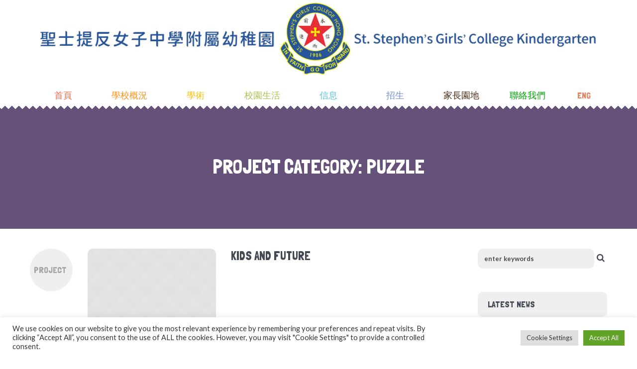

--- FILE ---
content_type: text/html; charset=UTF-8
request_url: https://ssgckg.edu.hk/pj-categs/puzzle/
body_size: 19695
content:
<!DOCTYPE html>
<!--[if IE 8]>
<html class="ie ie8" lang="zh-TW">
<![endif]-->
<!--[if !(IE 8)]><!-->
<html lang="zh-TW" class="cmsmasters_html">
<!--<![endif]-->
<head>
<meta charset="UTF-8" />
<meta name="viewport" content="width=device-width, initial-scale=1, maximum-scale=1" />
<link rel="profile" href="//gmpg.org/xfn/11" />
<link rel="pingback" href="https://ssgckg.edu.hk/xmlrpc.php" />
<meta name='robots' content='index, follow, max-image-preview:large, max-snippet:-1, max-video-preview:-1' />

	<!-- This site is optimized with the Yoast SEO plugin v19.2 - https://yoast.com/wordpress/plugins/seo/ -->
	<title>Puzzle 彙整 - St. Stephen&#039;s Girls&#039; College Kindergarten</title>
	<link rel="canonical" href="https://ssgckg.edu.hk/pj-categs/puzzle/" />
	<meta property="og:locale" content="zh_TW" />
	<meta property="og:type" content="article" />
	<meta property="og:title" content="Puzzle 彙整 - St. Stephen&#039;s Girls&#039; College Kindergarten" />
	<meta property="og:url" content="https://ssgckg.edu.hk/pj-categs/puzzle/" />
	<meta property="og:site_name" content="St. Stephen&#039;s Girls&#039; College Kindergarten" />
	<meta name="twitter:card" content="summary_large_image" />
	<script type="application/ld+json" class="yoast-schema-graph">{"@context":"https://schema.org","@graph":[{"@type":"WebSite","@id":"https://ssgckg.edu.hk/en/#website","url":"https://ssgckg.edu.hk/en/","name":"St. Stephen's Girls' College Kindergarten","description":"","potentialAction":[{"@type":"SearchAction","target":{"@type":"EntryPoint","urlTemplate":"https://ssgckg.edu.hk/en/?s={search_term_string}"},"query-input":"required name=search_term_string"}],"inLanguage":"zh-TW"},{"@type":"CollectionPage","@id":"https://ssgckg.edu.hk/pj-categs/puzzle/#webpage","url":"https://ssgckg.edu.hk/pj-categs/puzzle/","name":"Puzzle 彙整 - St. Stephen's Girls' College Kindergarten","isPartOf":{"@id":"https://ssgckg.edu.hk/en/#website"},"breadcrumb":{"@id":"https://ssgckg.edu.hk/pj-categs/puzzle/#breadcrumb"},"inLanguage":"zh-TW","potentialAction":[{"@type":"ReadAction","target":["https://ssgckg.edu.hk/pj-categs/puzzle/"]}]},{"@type":"BreadcrumbList","@id":"https://ssgckg.edu.hk/pj-categs/puzzle/#breadcrumb","itemListElement":[{"@type":"ListItem","position":1,"name":"Home","item":"https://ssgckg.edu.hk/"},{"@type":"ListItem","position":2,"name":"Puzzle"}]}]}</script>
	<!-- / Yoast SEO plugin. -->


<link rel='dns-prefetch' href='//fonts.googleapis.com' />
<link rel="alternate" type="application/rss+xml" title="訂閱《St. Stephen&#039;s Girls&#039; College Kindergarten》&raquo; 資訊提供" href="https://ssgckg.edu.hk/feed/" />
<link rel="alternate" type="application/rss+xml" title="訂閱《St. Stephen&#039;s Girls&#039; College Kindergarten》&raquo; 留言的資訊提供" href="https://ssgckg.edu.hk/comments/feed/" />
<link rel="alternate" type="text/calendar" title="St. Stephen&#039;s Girls&#039; College Kindergarten &raquo; iCal Feed" href="https://ssgckg.edu.hk/events/?ical=1" />
<link rel="alternate" type="application/rss+xml" title="訂閱《St. Stephen&#039;s Girls&#039; College Kindergarten》&raquo; Project Category〈Puzzle〉的資訊提供" href="https://ssgckg.edu.hk/pj-categs/puzzle/feed/" />
<style id='wp-img-auto-sizes-contain-inline-css' type='text/css'>
img:is([sizes=auto i],[sizes^="auto," i]){contain-intrinsic-size:3000px 1500px}
/*# sourceURL=wp-img-auto-sizes-contain-inline-css */
</style>
<link rel='stylesheet' id='layerslider-css' href='https://ssgckg.edu.hk/wp-content/plugins/LayerSlider/assets/static/layerslider/css/layerslider.css?ver=7.2.1' type='text/css' media='all' />
<style id='wp-emoji-styles-inline-css' type='text/css'>

	img.wp-smiley, img.emoji {
		display: inline !important;
		border: none !important;
		box-shadow: none !important;
		height: 1em !important;
		width: 1em !important;
		margin: 0 0.07em !important;
		vertical-align: -0.1em !important;
		background: none !important;
		padding: 0 !important;
	}
/*# sourceURL=wp-emoji-styles-inline-css */
</style>
<link rel='stylesheet' id='wp-block-library-css' href='https://ssgckg.edu.hk/wp-includes/css/dist/block-library/style.min.css?ver=6.9' type='text/css' media='all' />
<style id='global-styles-inline-css' type='text/css'>
:root{--wp--preset--aspect-ratio--square: 1;--wp--preset--aspect-ratio--4-3: 4/3;--wp--preset--aspect-ratio--3-4: 3/4;--wp--preset--aspect-ratio--3-2: 3/2;--wp--preset--aspect-ratio--2-3: 2/3;--wp--preset--aspect-ratio--16-9: 16/9;--wp--preset--aspect-ratio--9-16: 9/16;--wp--preset--color--black: #000000;--wp--preset--color--cyan-bluish-gray: #abb8c3;--wp--preset--color--white: #ffffff;--wp--preset--color--pale-pink: #f78da7;--wp--preset--color--vivid-red: #cf2e2e;--wp--preset--color--luminous-vivid-orange: #ff6900;--wp--preset--color--luminous-vivid-amber: #fcb900;--wp--preset--color--light-green-cyan: #7bdcb5;--wp--preset--color--vivid-green-cyan: #00d084;--wp--preset--color--pale-cyan-blue: #8ed1fc;--wp--preset--color--vivid-cyan-blue: #0693e3;--wp--preset--color--vivid-purple: #9b51e0;--wp--preset--color--color-1: #7f8a8e;--wp--preset--color--color-2: #86abb9;--wp--preset--color--color-3: #007097;--wp--preset--color--color-4: #ffffff;--wp--preset--color--color-5: #edf6f8;--wp--preset--color--color-6: #edf6f8;--wp--preset--color--color-7: #fe677a;--wp--preset--color--color-8: #ffffff;--wp--preset--gradient--vivid-cyan-blue-to-vivid-purple: linear-gradient(135deg,rgb(6,147,227) 0%,rgb(155,81,224) 100%);--wp--preset--gradient--light-green-cyan-to-vivid-green-cyan: linear-gradient(135deg,rgb(122,220,180) 0%,rgb(0,208,130) 100%);--wp--preset--gradient--luminous-vivid-amber-to-luminous-vivid-orange: linear-gradient(135deg,rgb(252,185,0) 0%,rgb(255,105,0) 100%);--wp--preset--gradient--luminous-vivid-orange-to-vivid-red: linear-gradient(135deg,rgb(255,105,0) 0%,rgb(207,46,46) 100%);--wp--preset--gradient--very-light-gray-to-cyan-bluish-gray: linear-gradient(135deg,rgb(238,238,238) 0%,rgb(169,184,195) 100%);--wp--preset--gradient--cool-to-warm-spectrum: linear-gradient(135deg,rgb(74,234,220) 0%,rgb(151,120,209) 20%,rgb(207,42,186) 40%,rgb(238,44,130) 60%,rgb(251,105,98) 80%,rgb(254,248,76) 100%);--wp--preset--gradient--blush-light-purple: linear-gradient(135deg,rgb(255,206,236) 0%,rgb(152,150,240) 100%);--wp--preset--gradient--blush-bordeaux: linear-gradient(135deg,rgb(254,205,165) 0%,rgb(254,45,45) 50%,rgb(107,0,62) 100%);--wp--preset--gradient--luminous-dusk: linear-gradient(135deg,rgb(255,203,112) 0%,rgb(199,81,192) 50%,rgb(65,88,208) 100%);--wp--preset--gradient--pale-ocean: linear-gradient(135deg,rgb(255,245,203) 0%,rgb(182,227,212) 50%,rgb(51,167,181) 100%);--wp--preset--gradient--electric-grass: linear-gradient(135deg,rgb(202,248,128) 0%,rgb(113,206,126) 100%);--wp--preset--gradient--midnight: linear-gradient(135deg,rgb(2,3,129) 0%,rgb(40,116,252) 100%);--wp--preset--font-size--small: 13px;--wp--preset--font-size--medium: 20px;--wp--preset--font-size--large: 36px;--wp--preset--font-size--x-large: 42px;--wp--preset--spacing--20: 0.44rem;--wp--preset--spacing--30: 0.67rem;--wp--preset--spacing--40: 1rem;--wp--preset--spacing--50: 1.5rem;--wp--preset--spacing--60: 2.25rem;--wp--preset--spacing--70: 3.38rem;--wp--preset--spacing--80: 5.06rem;--wp--preset--shadow--natural: 6px 6px 9px rgba(0, 0, 0, 0.2);--wp--preset--shadow--deep: 12px 12px 50px rgba(0, 0, 0, 0.4);--wp--preset--shadow--sharp: 6px 6px 0px rgba(0, 0, 0, 0.2);--wp--preset--shadow--outlined: 6px 6px 0px -3px rgb(255, 255, 255), 6px 6px rgb(0, 0, 0);--wp--preset--shadow--crisp: 6px 6px 0px rgb(0, 0, 0);}:where(.is-layout-flex){gap: 0.5em;}:where(.is-layout-grid){gap: 0.5em;}body .is-layout-flex{display: flex;}.is-layout-flex{flex-wrap: wrap;align-items: center;}.is-layout-flex > :is(*, div){margin: 0;}body .is-layout-grid{display: grid;}.is-layout-grid > :is(*, div){margin: 0;}:where(.wp-block-columns.is-layout-flex){gap: 2em;}:where(.wp-block-columns.is-layout-grid){gap: 2em;}:where(.wp-block-post-template.is-layout-flex){gap: 1.25em;}:where(.wp-block-post-template.is-layout-grid){gap: 1.25em;}.has-black-color{color: var(--wp--preset--color--black) !important;}.has-cyan-bluish-gray-color{color: var(--wp--preset--color--cyan-bluish-gray) !important;}.has-white-color{color: var(--wp--preset--color--white) !important;}.has-pale-pink-color{color: var(--wp--preset--color--pale-pink) !important;}.has-vivid-red-color{color: var(--wp--preset--color--vivid-red) !important;}.has-luminous-vivid-orange-color{color: var(--wp--preset--color--luminous-vivid-orange) !important;}.has-luminous-vivid-amber-color{color: var(--wp--preset--color--luminous-vivid-amber) !important;}.has-light-green-cyan-color{color: var(--wp--preset--color--light-green-cyan) !important;}.has-vivid-green-cyan-color{color: var(--wp--preset--color--vivid-green-cyan) !important;}.has-pale-cyan-blue-color{color: var(--wp--preset--color--pale-cyan-blue) !important;}.has-vivid-cyan-blue-color{color: var(--wp--preset--color--vivid-cyan-blue) !important;}.has-vivid-purple-color{color: var(--wp--preset--color--vivid-purple) !important;}.has-black-background-color{background-color: var(--wp--preset--color--black) !important;}.has-cyan-bluish-gray-background-color{background-color: var(--wp--preset--color--cyan-bluish-gray) !important;}.has-white-background-color{background-color: var(--wp--preset--color--white) !important;}.has-pale-pink-background-color{background-color: var(--wp--preset--color--pale-pink) !important;}.has-vivid-red-background-color{background-color: var(--wp--preset--color--vivid-red) !important;}.has-luminous-vivid-orange-background-color{background-color: var(--wp--preset--color--luminous-vivid-orange) !important;}.has-luminous-vivid-amber-background-color{background-color: var(--wp--preset--color--luminous-vivid-amber) !important;}.has-light-green-cyan-background-color{background-color: var(--wp--preset--color--light-green-cyan) !important;}.has-vivid-green-cyan-background-color{background-color: var(--wp--preset--color--vivid-green-cyan) !important;}.has-pale-cyan-blue-background-color{background-color: var(--wp--preset--color--pale-cyan-blue) !important;}.has-vivid-cyan-blue-background-color{background-color: var(--wp--preset--color--vivid-cyan-blue) !important;}.has-vivid-purple-background-color{background-color: var(--wp--preset--color--vivid-purple) !important;}.has-black-border-color{border-color: var(--wp--preset--color--black) !important;}.has-cyan-bluish-gray-border-color{border-color: var(--wp--preset--color--cyan-bluish-gray) !important;}.has-white-border-color{border-color: var(--wp--preset--color--white) !important;}.has-pale-pink-border-color{border-color: var(--wp--preset--color--pale-pink) !important;}.has-vivid-red-border-color{border-color: var(--wp--preset--color--vivid-red) !important;}.has-luminous-vivid-orange-border-color{border-color: var(--wp--preset--color--luminous-vivid-orange) !important;}.has-luminous-vivid-amber-border-color{border-color: var(--wp--preset--color--luminous-vivid-amber) !important;}.has-light-green-cyan-border-color{border-color: var(--wp--preset--color--light-green-cyan) !important;}.has-vivid-green-cyan-border-color{border-color: var(--wp--preset--color--vivid-green-cyan) !important;}.has-pale-cyan-blue-border-color{border-color: var(--wp--preset--color--pale-cyan-blue) !important;}.has-vivid-cyan-blue-border-color{border-color: var(--wp--preset--color--vivid-cyan-blue) !important;}.has-vivid-purple-border-color{border-color: var(--wp--preset--color--vivid-purple) !important;}.has-vivid-cyan-blue-to-vivid-purple-gradient-background{background: var(--wp--preset--gradient--vivid-cyan-blue-to-vivid-purple) !important;}.has-light-green-cyan-to-vivid-green-cyan-gradient-background{background: var(--wp--preset--gradient--light-green-cyan-to-vivid-green-cyan) !important;}.has-luminous-vivid-amber-to-luminous-vivid-orange-gradient-background{background: var(--wp--preset--gradient--luminous-vivid-amber-to-luminous-vivid-orange) !important;}.has-luminous-vivid-orange-to-vivid-red-gradient-background{background: var(--wp--preset--gradient--luminous-vivid-orange-to-vivid-red) !important;}.has-very-light-gray-to-cyan-bluish-gray-gradient-background{background: var(--wp--preset--gradient--very-light-gray-to-cyan-bluish-gray) !important;}.has-cool-to-warm-spectrum-gradient-background{background: var(--wp--preset--gradient--cool-to-warm-spectrum) !important;}.has-blush-light-purple-gradient-background{background: var(--wp--preset--gradient--blush-light-purple) !important;}.has-blush-bordeaux-gradient-background{background: var(--wp--preset--gradient--blush-bordeaux) !important;}.has-luminous-dusk-gradient-background{background: var(--wp--preset--gradient--luminous-dusk) !important;}.has-pale-ocean-gradient-background{background: var(--wp--preset--gradient--pale-ocean) !important;}.has-electric-grass-gradient-background{background: var(--wp--preset--gradient--electric-grass) !important;}.has-midnight-gradient-background{background: var(--wp--preset--gradient--midnight) !important;}.has-small-font-size{font-size: var(--wp--preset--font-size--small) !important;}.has-medium-font-size{font-size: var(--wp--preset--font-size--medium) !important;}.has-large-font-size{font-size: var(--wp--preset--font-size--large) !important;}.has-x-large-font-size{font-size: var(--wp--preset--font-size--x-large) !important;}
/*# sourceURL=global-styles-inline-css */
</style>

<style id='classic-theme-styles-inline-css' type='text/css'>
/*! This file is auto-generated */
.wp-block-button__link{color:#fff;background-color:#32373c;border-radius:9999px;box-shadow:none;text-decoration:none;padding:calc(.667em + 2px) calc(1.333em + 2px);font-size:1.125em}.wp-block-file__button{background:#32373c;color:#fff;text-decoration:none}
/*# sourceURL=/wp-includes/css/classic-themes.min.css */
</style>
<link rel='stylesheet' id='contact-form-7-css' href='https://ssgckg.edu.hk/wp-content/plugins/contact-form-7/includes/css/styles.css?ver=5.6' type='text/css' media='all' />
<link rel='stylesheet' id='cookie-law-info-css' href='https://ssgckg.edu.hk/wp-content/plugins/cookie-law-info/public/css/cookie-law-info-public.css?ver=2.1.2' type='text/css' media='all' />
<link rel='stylesheet' id='cookie-law-info-gdpr-css' href='https://ssgckg.edu.hk/wp-content/plugins/cookie-law-info/public/css/cookie-law-info-gdpr.css?ver=2.1.2' type='text/css' media='all' />
<link rel='stylesheet' id='timetable_gtip2_style-css' href='https://ssgckg.edu.hk/wp-content/plugins/timetable/style/jquery.qtip.css?ver=6.9' type='text/css' media='all' />
<link rel='stylesheet' id='timetable_font_lato-css' href='//fonts.googleapis.com/css?family=Lato%3A400%2C700&#038;ver=6.9' type='text/css' media='all' />
<link rel='stylesheet' id='wpm-main-css' href='//ssgckg.edu.hk/wp-content/plugins/wp-multilang/assets/styles/main.min.css?ver=2.4.1' type='text/css' media='all' />
<link rel='stylesheet' id='theme-style-css' href='https://ssgckg.edu.hk/wp-content/themes/kids/style.css?ver=1.0.0' type='text/css' media='screen, print' />
<link rel='stylesheet' id='theme-design-style-css' href='https://ssgckg.edu.hk/wp-content/themes/kids/css/style.css?ver=1.0.0' type='text/css' media='screen, print' />
<link rel='stylesheet' id='theme-adapt-css' href='https://ssgckg.edu.hk/wp-content/themes/kids/css/adaptive.css?ver=1.0.0' type='text/css' media='screen, print' />
<link rel='stylesheet' id='theme-retina-css' href='https://ssgckg.edu.hk/wp-content/themes/kids/css/retina.css?ver=1.0.0' type='text/css' media='screen' />
<link rel='stylesheet' id='theme-icons-css' href='https://ssgckg.edu.hk/wp-content/themes/kids/css/fontello.css?ver=1.0.0' type='text/css' media='screen' />
<link rel='stylesheet' id='theme-icons-custom-css' href='https://ssgckg.edu.hk/wp-content/themes/kids/css/fontello-custom.css?ver=1.0.0' type='text/css' media='screen' />
<link rel='stylesheet' id='animate-css' href='https://ssgckg.edu.hk/wp-content/themes/kids/css/animate.css?ver=1.0.0' type='text/css' media='screen' />
<link rel='stylesheet' id='theme-cmsmasters-events-v2-style-css' href='https://ssgckg.edu.hk/wp-content/themes/kids/css/cmsmasters-events-v2-style.css?ver=1.0.0' type='text/css' media='screen' />
<link rel='stylesheet' id='theme-cmsmasters-timetable-style-css' href='https://ssgckg.edu.hk/wp-content/themes/kids/css/cmsmasters-timetable-style.css?ver=1.0.0' type='text/css' media='screen' />
<link rel='stylesheet' id='theme-cmsmasters-timetable-adaptive-css' href='https://ssgckg.edu.hk/wp-content/themes/kids/css/cmsmasters-timetable-adaptive.css?ver=1.0.0' type='text/css' media='screen' />
<link rel='stylesheet' id='ilightbox-css' href='https://ssgckg.edu.hk/wp-content/themes/kids/css/ilightbox.css?ver=2.2.0' type='text/css' media='screen' />
<link rel='stylesheet' id='ilightbox-skin-dark-css' href='https://ssgckg.edu.hk/wp-content/themes/kids/css/ilightbox-skins/dark-skin.css?ver=2.2.0' type='text/css' media='screen' />
<link rel='stylesheet' id='theme-fonts-schemes-css' href='https://ssgckg.edu.hk/wp-content/uploads/cmsmasters_styles/kids.css?ver=1.0.0' type='text/css' media='screen' />
<link rel='stylesheet' id='cmsmasters-google-fonts-css' href='//fonts.googleapis.com/css?family=Lato%3A400%2C400italic%2C700%2C700italic%7CLondrina+Solid&#038;ver=6.9' type='text/css' media='all' />
<link rel='stylesheet' id='kids-gutenberg-frontend-style-css' href='https://ssgckg.edu.hk/wp-content/themes/kids/gutenberg/css/frontend-style.css?ver=1.0.0' type='text/css' media='screen' />
<script type="text/javascript" src="https://ssgckg.edu.hk/wp-includes/js/jquery/jquery.min.js?ver=3.7.1" id="jquery-core-js"></script>
<script type="text/javascript" src="https://ssgckg.edu.hk/wp-includes/js/jquery/jquery-migrate.min.js?ver=3.4.1" id="jquery-migrate-js"></script>
<script type="text/javascript" id="layerslider-utils-js-extra">
/* <![CDATA[ */
var LS_Meta = {"v":"7.2.1","fixGSAP":"1"};
//# sourceURL=layerslider-utils-js-extra
/* ]]> */
</script>
<script type="text/javascript" src="https://ssgckg.edu.hk/wp-content/plugins/LayerSlider/assets/static/layerslider/js/layerslider.utils.js?ver=7.2.1" id="layerslider-utils-js"></script>
<script type="text/javascript" src="https://ssgckg.edu.hk/wp-content/plugins/LayerSlider/assets/static/layerslider/js/layerslider.kreaturamedia.jquery.js?ver=7.2.1" id="layerslider-js"></script>
<script type="text/javascript" src="https://ssgckg.edu.hk/wp-content/plugins/LayerSlider/assets/static/layerslider/js/layerslider.transitions.js?ver=7.2.1" id="layerslider-transitions-js"></script>
<script type="text/javascript" id="cookie-law-info-js-extra">
/* <![CDATA[ */
var Cli_Data = {"nn_cookie_ids":[],"cookielist":[],"non_necessary_cookies":[],"ccpaEnabled":"","ccpaRegionBased":"","ccpaBarEnabled":"","strictlyEnabled":["necessary","obligatoire"],"ccpaType":"gdpr","js_blocking":"1","custom_integration":"","triggerDomRefresh":"","secure_cookies":""};
var cli_cookiebar_settings = {"animate_speed_hide":"500","animate_speed_show":"500","background":"#FFF","border":"#b1a6a6c2","border_on":"","button_1_button_colour":"#61a229","button_1_button_hover":"#4e8221","button_1_link_colour":"#fff","button_1_as_button":"1","button_1_new_win":"","button_2_button_colour":"#333","button_2_button_hover":"#292929","button_2_link_colour":"#444","button_2_as_button":"","button_2_hidebar":"","button_3_button_colour":"#dedfe0","button_3_button_hover":"#b2b2b3","button_3_link_colour":"#333333","button_3_as_button":"1","button_3_new_win":"","button_4_button_colour":"#dedfe0","button_4_button_hover":"#b2b2b3","button_4_link_colour":"#333333","button_4_as_button":"1","button_7_button_colour":"#61a229","button_7_button_hover":"#4e8221","button_7_link_colour":"#fff","button_7_as_button":"1","button_7_new_win":"","font_family":"inherit","header_fix":"","notify_animate_hide":"1","notify_animate_show":"","notify_div_id":"#cookie-law-info-bar","notify_position_horizontal":"right","notify_position_vertical":"bottom","scroll_close":"","scroll_close_reload":"","accept_close_reload":"","reject_close_reload":"","showagain_tab":"","showagain_background":"#fff","showagain_border":"#000","showagain_div_id":"#cookie-law-info-again","showagain_x_position":"100px","text":"#333333","show_once_yn":"","show_once":"10000","logging_on":"","as_popup":"","popup_overlay":"1","bar_heading_text":"","cookie_bar_as":"banner","popup_showagain_position":"bottom-right","widget_position":"left"};
var log_object = {"ajax_url":"https://ssgckg.edu.hk/wp-admin/admin-ajax.php"};
//# sourceURL=cookie-law-info-js-extra
/* ]]> */
</script>
<script type="text/javascript" src="https://ssgckg.edu.hk/wp-content/plugins/cookie-law-info/public/js/cookie-law-info-public.js?ver=2.1.2" id="cookie-law-info-js"></script>
<script type="text/javascript" src="https://ssgckg.edu.hk/wp-content/themes/kids/js/jsLibraries.min.js?ver=1.0.0" id="libs-js"></script>
<script type="text/javascript" src="https://ssgckg.edu.hk/wp-content/themes/kids/js/jquery.iLightBox.min.js?ver=2.2.0" id="iLightBox-js"></script>
<meta name="generator" content="Powered by LayerSlider 7.2.1 - Multi-Purpose, Responsive, Parallax, Mobile-Friendly Slider Plugin for WordPress." />
<!-- LayerSlider updates and docs at: https://layerslider.com -->
<link rel="https://api.w.org/" href="https://ssgckg.edu.hk/wp-json/" /><link rel="alternate" title="JSON" type="application/json" href="https://ssgckg.edu.hk/wp-json/wp/v2/pj-categs/50" /><link rel="EditURI" type="application/rsd+xml" title="RSD" href="https://ssgckg.edu.hk/xmlrpc.php?rsd" />
<meta name="generator" content="WordPress 6.9" />
<link rel="alternate" hreflang="en-us" href="https://ssgckg.edu.hk/en/pj-categs/puzzle/"/>
<link rel="alternate" hreflang="x-default" href="https://ssgckg.edu.hk/pj-categs/puzzle/"/>
<link rel="alternate" hreflang="zh-tw" href="https://ssgckg.edu.hk/pj-categs/puzzle/"/>
<meta name="tec-api-version" content="v1"><meta name="tec-api-origin" content="https://ssgckg.edu.hk"><link rel="alternate" href="https://ssgckg.edu.hk/wp-json/tribe/events/v1/" /><style type="text/css">
	.header_top {
		height : 34px;
	}
	
	.header_mid {
		height : 150px;
	}
	
	.header_bot {
		height : 50px;
	}
	
	#page.cmsmasters_heading_after_header #middle, 
	#page.cmsmasters_heading_under_header #middle .headline .headline_outer {
		padding-top : 150px;
	}
	
	#page.cmsmasters_heading_after_header.enable_header_top #middle, 
	#page.cmsmasters_heading_under_header.enable_header_top #middle .headline .headline_outer {
		padding-top : 184px;
	}
	
	#page.cmsmasters_heading_after_header.enable_header_bottom #middle, 
	#page.cmsmasters_heading_under_header.enable_header_bottom #middle .headline .headline_outer {
		padding-top : 200px;
	}
	
	#page.cmsmasters_heading_after_header.enable_header_top.enable_header_bottom #middle, 
	#page.cmsmasters_heading_under_header.enable_header_top.enable_header_bottom #middle .headline .headline_outer {
		padding-top : 234px;
	}
	
	@media only screen and (max-width: 1024px) {
		.header_top,
		.header_mid,
		.header_bot {
			height : auto;
		}
		
		.header_mid .header_mid_inner > div {
			height : 150px;
		}
		
		#page.cmsmasters_heading_after_header #middle, 
		#page.cmsmasters_heading_under_header #middle .headline .headline_outer, 
		#page.cmsmasters_heading_after_header.enable_header_top #middle, 
		#page.cmsmasters_heading_under_header.enable_header_top #middle .headline .headline_outer, 
		#page.cmsmasters_heading_after_header.enable_header_bottom #middle, 
		#page.cmsmasters_heading_under_header.enable_header_bottom #middle .headline .headline_outer, 
		#page.cmsmasters_heading_after_header.enable_header_top.enable_header_bottom #middle, 
		#page.cmsmasters_heading_under_header.enable_header_top.enable_header_bottom #middle .headline .headline_outer {
			padding-top : 0 !important;
		}
	}
	
	@media only screen and (max-width: 768px) {
		.header_mid .header_mid_inner > div, 
		.header_bot .header_bot_inner > div {
			height:auto;
		}
	}
#footer .footer_custom_html > div {
	text-align: center;
	padding-bottom: 10px;
}
#footer .footer_custom_html > div:before {
	font-size: 25px;
    display: inline-block;
    margin: 0 10px 4px 0;
    vertical-align: middle;
}
#footer .footer_custom_html > div:last-child {
	padding: 0;
}
#footer .footer_custom_html .cmsmasters-icon-mobile:before {
	font-size: 28px;
}
#footer .footer_custom_html .cmsmasters-icon-location:before {
	font-size: 23px;
}
.cmsmasters_contact_form.home_form .one_half {
	float:right;
}
.cmsmasters_contact_form textarea,
.cmsmasters_contact_form input:not([type=submit]):not([type=button]):not([type=radio]):not([type=checkbox]) {
	background:#ffffff;
}
.cmsmasters_contact_form textarea:focus, 
.cmsmasters_contact_form input:not([type=submit]):not([type=button]):not([type=radio]):not([type=checkbox]):focus {
	background:#f2f2f2;
	color:#454a4c;
}
.cmsmasters_contact_form .submit_wrap {
	text-align:center;
}
.cmsmasters_contact_form .submit_wrap .cmsmasters_button {
	font-size:20px;
}
.cmsmasters_contact_form .submit_wrap .cmsmasters_button {
	font-size:20px;
	background:#fb6b47;
	padding: 0px 65px;
}
.cmsmasters_contact_form .submit_wrap .cmsmasters_button:hover {
	background:#abcd52;
}</style><meta name="generator" content="Powered by Slider Revolution 6.5.23 - responsive, Mobile-Friendly Slider Plugin for WordPress with comfortable drag and drop interface." />
<link rel="icon" href="https://ssgckg.edu.hk/wp-content/uploads/2022/10/cropped-School-Stamp-32x32.png" sizes="32x32" />
<link rel="icon" href="https://ssgckg.edu.hk/wp-content/uploads/2022/10/cropped-School-Stamp-192x192.png" sizes="192x192" />
<link rel="apple-touch-icon" href="https://ssgckg.edu.hk/wp-content/uploads/2022/10/cropped-School-Stamp-180x180.png" />
<meta name="msapplication-TileImage" content="https://ssgckg.edu.hk/wp-content/uploads/2022/10/cropped-School-Stamp-270x270.png" />
<script>function setREVStartSize(e){
			//window.requestAnimationFrame(function() {
				window.RSIW = window.RSIW===undefined ? window.innerWidth : window.RSIW;
				window.RSIH = window.RSIH===undefined ? window.innerHeight : window.RSIH;
				try {
					var pw = document.getElementById(e.c).parentNode.offsetWidth,
						newh;
					pw = pw===0 || isNaN(pw) || (e.l=="fullwidth" || e.layout=="fullwidth") ? window.RSIW : pw;
					e.tabw = e.tabw===undefined ? 0 : parseInt(e.tabw);
					e.thumbw = e.thumbw===undefined ? 0 : parseInt(e.thumbw);
					e.tabh = e.tabh===undefined ? 0 : parseInt(e.tabh);
					e.thumbh = e.thumbh===undefined ? 0 : parseInt(e.thumbh);
					e.tabhide = e.tabhide===undefined ? 0 : parseInt(e.tabhide);
					e.thumbhide = e.thumbhide===undefined ? 0 : parseInt(e.thumbhide);
					e.mh = e.mh===undefined || e.mh=="" || e.mh==="auto" ? 0 : parseInt(e.mh,0);
					if(e.layout==="fullscreen" || e.l==="fullscreen")
						newh = Math.max(e.mh,window.RSIH);
					else{
						e.gw = Array.isArray(e.gw) ? e.gw : [e.gw];
						for (var i in e.rl) if (e.gw[i]===undefined || e.gw[i]===0) e.gw[i] = e.gw[i-1];
						e.gh = e.el===undefined || e.el==="" || (Array.isArray(e.el) && e.el.length==0)? e.gh : e.el;
						e.gh = Array.isArray(e.gh) ? e.gh : [e.gh];
						for (var i in e.rl) if (e.gh[i]===undefined || e.gh[i]===0) e.gh[i] = e.gh[i-1];
											
						var nl = new Array(e.rl.length),
							ix = 0,
							sl;
						e.tabw = e.tabhide>=pw ? 0 : e.tabw;
						e.thumbw = e.thumbhide>=pw ? 0 : e.thumbw;
						e.tabh = e.tabhide>=pw ? 0 : e.tabh;
						e.thumbh = e.thumbhide>=pw ? 0 : e.thumbh;
						for (var i in e.rl) nl[i] = e.rl[i]<window.RSIW ? 0 : e.rl[i];
						sl = nl[0];
						for (var i in nl) if (sl>nl[i] && nl[i]>0) { sl = nl[i]; ix=i;}
						var m = pw>(e.gw[ix]+e.tabw+e.thumbw) ? 1 : (pw-(e.tabw+e.thumbw)) / (e.gw[ix]);
						newh =  (e.gh[ix] * m) + (e.tabh + e.thumbh);
					}
					var el = document.getElementById(e.c);
					if (el!==null && el) el.style.height = newh+"px";
					el = document.getElementById(e.c+"_wrapper");
					if (el!==null && el) {
						el.style.height = newh+"px";
						el.style.display = "block";
					}
				} catch(e){
					console.log("Failure at Presize of Slider:" + e)
				}
			//});
		  };</script>
		<style type="text/css" id="wp-custom-css">
			div#cmsmasters_row_67b4db374b29d9_27075460 {
    display: none;
}

.header_mid .header_mid_inner .logo_wrap {
    width: 100%!important;
	float: none;
	margin:0 auto;
	
 
}
.header_mid .mid_nav_wrap{
	float:none;
	width:100%!important;
	    height: 40%!important;
}
.header_mid .search_wrap {
    height: 40%!important;
  
}

ul.navigation > li.current_page_item > a, ul.navigation > li.menu-item.current-menu-item > a, ul.navigation > li.menu-item.current-menu-ancestor > a, ul.navigation > li.current_page_item > a:after, ul.navigation > li.menu-item.current-menu-item > a:after, ul.navigation > li.menu-item.current-menu-ancestor > a:after {
    background-color: transparent!important;
	box-shadow: none;
}
li#menu-item-8066 a,li#menu-item-9921 a {
    color: #fb6b47;text-align: center;
}
li#menu-item-8208 a,li#menu-item-9922 a {
    color: #ff911b;text-align: center;
}
li#menu-item-8209 a,li#menu-item-9930 a {
    color: #ffc000;text-align: center;
}
li#menu-item-8210 a,li#menu-item-9938 a  {
    color: #a7c850;text-align: center;
}
li#menu-item-8236 a,li#menu-item-9942 a  {
    color: #5bc4db;text-align: center;
}
li#menu-item-8212 a,li#menu-item-9947 a  {
    color: #7a8ed9;text-align: center;
}
li#menu-item-8782	a,li#menu-item-9953 a  {
    color: #4b2b16;text-align: center;
}
li#menu-item-8193 a,li#menu-item-9955 a  {
    color: #00a608;text-align: center;
}
li#menu-item-9162 a,li#menu-item-9956 a  {
    color: #e48563;text-align: center;
}
#page.cmsmasters_heading_after_header #middle, #page.cmsmasters_heading_under_header #middle .headline .headline_outer {
    padding-top: 210px;
}
.navigation li {
  
    width: 11.5%;
}

.bot_nav, .mid_nav {
   
    width: 100%;margin-top: -67px;
  
}
.sub-menu  li {width:revert!important; color:#000;}
.sub-menu li a{ color:#000!important;text-align:left!important;}
.header_mid .search_wrap {
    height: 40%!important;
    z-index: 999;
}
@media only screen and (min-width: 1025px){
.fixed_header #header {
   background:#fff!important;
	
	}}
	
.cmsmasters_row_margin.cmsmasters_14141414 h2 {
    color: #434a54!important;
}
	h1.cmsmasters_heading{
    color: #434a54!important;
}
	
	.cmsmasters_project_details_wrap{display:none}
	
	
	.footerL{ float:left; width:50%}
	.footerR{ float:right; width:50%;padding-left: 10%;}
	
.footerR .title{font-family:'Londrina Solid', Arial, Helvetica, 'Nimbus Sans L', sans-serif; margin-bottom: 10px;color:#fff;font-size:30px;}
	.footerR ul{ color:#fff}
	
	.footer_bottom_inner{ text-align:center}

h1.cmsmasters_heading.obj_title{ color:#fff!important}
	#objArea{padding-bottom:0!important;padding-top: 50px!important;    background-color: #fb6b47;}
	
	.objbox .icon_box_inner h2.icon_box_heading{ color:#fff!important;}	
	.aboutPhoto{padding-right:1%}
	
	.cmsmasters_column.one_half.fac1 {
    margin-right: 0;
    width: 42%;
}
	.cmsmasters_column.one_fourth.fac2 {
    margin-left: 0.1%;    margin-right: 0;
    
}
	@media only screen and (min-width: 1024px){
.post-password-form, .header_top_inner, .header_mid_inner, .header_bot_inner, .content_wrap, .headline_inner, .bottom_outer, .footer_inner, .footer_bottom_inner, .cmsmasters_row_inner, .cmsmasters_row_title_wrap {
    width: 1200px!important;
		}
		.cmsmasters_row_inner.cmsmasters_row_fullwidth{ width:100%!important}
	
	}
.cmsmasters_table.priceTable .cmsmasters_table_cell_alignleft:nth-child(1) {background-color:#5bc4db; color:#fff }

table.cmsmasters_table.parentTeacherTable td.cmsmasters_table_cell_alignleft:nth-child(1) {
    background: #a7c850 ; color:#fff;
}
table.cmsmasters_table.pieTable1 td.cmsmasters_table_cell_alignleft:nth-child(1) {
   
}

table.cmsmasters_table.pieTable1 td.cmsmasters_table_cell_alignleft {
    background: #fff ;
}


table.cmsmasters_table.pieTable2 td.cmsmasters_table_cell_alignleft:nth-child(1) {
   
}

table.cmsmasters_table.pieTable2 td.cmsmasters_table_cell_alignleft {
    background: #fff ;
}







table.cmsmasters_table.parentTeacherTable td.cmsmasters_table_cell_alignleft:nth-child(1) {
    background: #a7c850 ;color:#fff;
}
table.cmsmasters_table.parentTeacherTable td.cmsmasters_table_cell_alignleft {
    background: #f6f6f6 ;
}

table.cmsmasters_table.parentTeacherTable caption{margin-top: 20px;
	font-size:20px;
}
.cmsmasters_table.priceTable 		caption{ display:none;}
.reportLi li a{ font-size:20px!important;}

.reportLi li a {
    font-size: 20px!important;
    font-weight: 400;
    color: #333;
}
.reportLi li a:hover {
  
    color: #ff911b;
}

.header_mid .logo_wrap .logo img {
   
   /* width: 100%;*/
   
    left: 0;
    right: 0;
   
}
@media only screen and (max-width: 768px){
#header .header_mid .logo_wrap {
 
 
    width: 100%!important;
}

	#header .header_mid .logo_wrap .logo img {
   
    width: 100%;
}
	.header_mid .mid_nav_wrap{    width: auto!important;}
	
	#header .navigation li a{
    text-align:left!important;
}
	span.cmsmasters_resp_nav_toggle.cmsmasters_theme_icon_resp_nav_slide_down{ background-color:#fff!important; color:#000!important;}
	.one_fourth{
		
		    width: 46%!important;
    float: left!important;
    clear: inherit!important;
		
		
	}
	.footerL{ width:100%;}
	.footerR{ width:100%;}
	.cmsmasters_footer_default .footer_inner {
    padding: 50px 20px 40px 20px;
}
	
	.footerR {
    width: 100%;
    margin-top: 50px;
    padding-left: 5%;
}
	
	.cmsmasters_img.cmsmasters_image_n {
    text-align: center;
    margin: 0 auto;
    width: 100%;
}
	.cmsmasters_img.cmsmasters_image_n img{ width:100%}
}
.footerL{ width:100%;}
.footerR{ display:none;}

.footerR li a{color:#fff;font-weight: normal;}
.navigation li.current-menu-item > a{background-color:transparent!important; }
.owl-item:nth-of-type(3n) .cmsmasters_slider_project .cmsmasters_slider_project_inner{
	
   background-color: #5bc4db!important;
}
.owl-item:nth-of-type(3n+1) .cmsmasters_slider_project .cmsmasters_slider_project_inner{
	
	
    background-color:#5bc4db;	
}



.owl-item:nth-of-type(3n+2) .cmsmasters_slider_project .cmsmasters_slider_project_inner {
	
	
    background-color: #ffcc00;	
}


.cmsmasters_slider_project_inner{height:120px;}

.header_mid .search_wrap {
    width: 0px;
  opacity: 0; 
}
ul.navigation > li > a{ border:0}

.mainBtnCss a.cmsmasters_button.icon_box_button{background-color:transparent!important;    color: #434a54!important;font-size: 24px;
    margin-top: -36px;
}
.cmsmasters_icon_box.cmsmasters_icon_top .icon_box_inner .icon_box_text {
   
    display: none;
}
.footerR li:nth-of-type(3)::before,
.footerR li:nth-of-type(4)::before,
.footerR li:nth-of-type(5)::before,
.footerR li:nth-of-type(6)::before,
.footerR li:nth-of-type(7)::before,
.footerR li:nth-of-type(8)::before,
.footerR li:nth-of-type(9)::before,
.footerR li:nth-of-type(10)::before

{ display:none;}


.cmsmasters_text .first {
    line-height: 30px;
}
h1.cmsmasters_heading.chatTitle { color:#fff!important;}
.pencilIcon{    vertical-align: text-top;}

#introductionArea h1.cmsmasters_heading{ color:#fff!important;}

#introductionArea h3.first{color:#fff!important;}
.aboutPhoto{margin-top:150px; width:55%!important}
.aboutphotoRight{width:37%!important}
#teamArea  h1.cmsmasters_heading{ color:#9e5216!important;}
#teamArea  h3.first{color:#9e5216!important;}

.cmsmasters_table.priceTable 
td.cmsmasters_table_cell_alignleft{background:#fff}
.useful{ width:80%; margin: 0 auto;    max-width: 1120px;}

.useful ul { 
    
    display: flex;
}
.useful ul li{ margin-bottom:20px;}
.useful ul:nth-of-type(1n){ width:94%; margin:0 auto;}
.useful ul:nth-of-type(2n){ width:45%; margin:0 auto;}
.useful ul:nth-of-type(1n)  li { width:16.6%!important;    text-align: center;padding:0;}
.useful ul:nth-of-type(2n)  li { width:33.3%!important;    text-align: center;padding:0;}
.useful{margin-bottom:70px;}
	
	.cmsmasters_footer_default .footer_inner {
    padding: 110px 40px 50px 40px;
}
	
	#evaluateArea h1.cmsmasters_heading{ color:#fff!important;}

#evaluateArea h3.first{color:#fff!important;}

	#non-ChineseArea h1.cmsmasters_heading{ color:#fff!important;}

#non-ChineseArea h3.first{color:#fff!important;}
#non-ChineseArea .cmsmasters_text{color:#fff!important;}
.report{ width:60%; margin:0 auto}
.report.other{ width:55%; margin:0 auto;margin-top:30px;}
.report li{float:left; width:31%;margin-left:1%;margin-right:1%;    text-align: center;}
.report li:before {
    display:none;
   
}
.report.other li{width:100%;}
img.alignnone{margin-bottom:0px;}


.generic_page_content {
    width: 100%;
    -webkit-box-orient: vertical;
    -webkit-box-direction: normal;
    -ms-flex-direction: column;
    flex-direction: column;
    -webkit-box-align: start;
    -ms-flex-align: start;
    align-items: flex-start;
}

.generic_page_subtitle {
    padding-bottom: 15px;
    font-weight: 600;
}

.generic_page_text {
    padding-top: 25px;
    line-height: 24px;
    text-align: justify;
}

.generic_page_text.primary_education_overview_content {
    padding-top: 10px;
    padding-left: 25px;
    background-image: url("../images/primary_education_dot.svg");
    background-position: 0px 14px;
    background-size: 16px;
    background-repeat: no-repeat;
}

.generic_page_text.primary_education_overview_content.demo._2 {
    margin-left: 25px;
}

.generic_page_text.primary_education_overview_content.demo._3 {
    margin-left: 50px;
}

.generic_page_text.primary_education_overview_content.demo._4 {
    margin-bottom: 20px;
    margin-left: 75px;
}

.forms_link {
    text-decoration: underline;
}

.forms_and_circulars_tab_menu {
    display: -webkit-box;
    display: -ms-flexbox;
    display: flex;
    max-width: 1200px;
    margin-right: auto;
    margin-bottom: -8px;
    margin-left: auto;
    padding-right: 50px;
    padding-left: 50px;
    -webkit-box-align: start;
    -ms-flex-align: start;
    align-items: flex-start;
}

.forms_and_circular_tab {
    margin-right: 6px;
    padding: 16px 36px 25px;
    border-radius: 8px;
    font-size: 20px;
    line-height: 20px;
}

.forms_and_circular_tab.circular {
    background-color: #def1f7;
}

.forms_and_circular_tab.forms {
    background-color: #ebfee0;
}

.forms_and_circulars_tab_content_container {
    width: 100%;
}

.forms_and_circulars_tab_content_container.forms {
    background-color: #ebfee0;
}

.forms_and_circulars_tab_content_container.circulars {
    background-color: #def1f7;
}

.forms_and_circulars_tab_content {
    width: 100%;
    max-width: 1200px;
    margin-right: auto;
    margin-left: auto;
    padding: 60px 50px;
}

.forms_and_circulars_tab_content._1 {
    padding-bottom: 40px;
}

.forms_and_circular_subtitle {
    margin-bottom: 25px;
    font-size: 36px;
    line-height: 42px;
}

.forms_and_circular_text {
    margin-bottom: 25px;
    line-height: 24px;
}

.forms_and_circular_btn_container {
    margin-top: 20px;
}

.forms_and_circulars_form {
    display: -webkit-box;
    display: -ms-flexbox;
    display: flex;
    width: 50%;
    -webkit-box-orient: vertical;
    -webkit-box-direction: normal;
    -ms-flex-direction: column;
    flex-direction: column;
}

.forms_and_circulars_text_field {
    width: 60%;
    margin: 0px;
}

.forms_and_circulars_text_field.period {
    width: 80%;
}

.forms_and_circulars_field_label {
    width: 40%;
    margin-bottom: 0px;
}

.forms_and_circulars_row {
    display: -webkit-box;
    display: -ms-flexbox;
    display: flex;
    width: 100%;
    margin-bottom: 20px;
    -ms-flex-wrap: wrap;
    flex-wrap: wrap;
    -webkit-box-align: center;
    -ms-flex-align: center;
    align-items: center;
}

.forms_and_circulars_field_remark {
    width: 60%;
    margin-top: 12px;
    margin-left: 40%;
    font-size: 14px;
    line-height: 18px;
}

.forms_and_circulars_select_field {
    width: 60%;
    height: 40px;
    margin: 0px;
    border-radius: 0px;
    background-color: transparent;
    background-image: -webkit-gradient(
        linear,
        left top,
        left bottom,
        from(#fff),
        to(#fff)
    );
    background-image: linear-gradient(180deg, #fff, #fff);
}

		#applicationArea h1.cmsmasters_heading{ color:#fff!important;}

#applicationArea h3.first{color:#fff!important;}


		#k2Area h1.cmsmasters_heading{ color:#fff!important;}

#k2Area h3.first{color:#fff!important;}

		#outdoor h1.cmsmasters_heading{ color:#fff!important;}

#outdoor h3.first{color:#fff!important;}
#highlights  h1.cmsmasters_heading{ color:#fff!important;}
iframe{margin-bottom:-20px;}


.header_mid{ height:150px!important}


.cmsmasters_breadcrumbs{ display:none;}

.desktopBanner{ display:block;}
.mobileBanner{ display:none;}
.useful ul li:before{display:none}


.useful{display:block}
.usefulM{display:none;}

.chatD{display:block}
.chatM{display:none}
#courseEn h2.icon_box_heading {
    min-height: 60px;
}
.chatD{ text-align:center;}

li#menu-item-language-en a::before{    content: 'EN';line-height: 59px;}

.menu-en-container li#menu-item-language-en a::before{    content: '繁體';line-height: 59px;}

li#menu-item-9978 a,li#menu-item-9967 a{    color: #e48563;
    text-align: center;}
li#menu-item-9967 {
    width: 8%;
}
li#menu-item-9942 {
    width: 11%;
}
li#menu-item-9978 {
    width: 7%;
}
li#menu-item-9953 {
    width: 11%;
}
.menu-en-container .mid_nav .nav_item_wrap {
    display: inline-block;
    vertical-align: text-bottom;
    line-height: 19px;
}
.cmsmasters_row.cmsmasters_row_bot_zigzag:after {
  
    background-size: 10px 100%;
    height: 10px;
   
}
.cmsmasters_footer_default .footer_bottom:before {
  
    height: 10px;
   
    background-size: 10px 100%;
   
}

.header_mid_inner .logo img.logo_retina {
    width: 90%!important;
    max-width: 100%!important;

}

.header_mid_inner .logo img.logo_retina img{width:100%}

.schoollifeTable{ background:#fff;
 
  padding: 15px 50px 15px 50px;
border-radius: 40px;
    margin-top: 40px;
 


}
.schoollifeTable
.report.other { width:100%;    display: table;}

.schoollifeTable
.report.other p { float:left; width:50%}

.schoollifeTable
.report.other p:first-of-type {width:100%}



@media all and (device-width: 1024px) and (device-height: 768px) and (orientation:landscape) {
	.header_mid_inner{padding-right:40px;}
}



#header .header_mid:before{
	    height: 22px!important;
}
.pPhoto {
    margin-top: 70px;
}
.tribe-events-widget-events-list {
 
}
	.pieText img{    margin-top: 8px;
    vertical-align: top;    margin-bottom: 5px;}	

.objboxEn2 h2.icon_box_heading{color:#fff!important;}
.newsletter a {color:#434a54!important}

.newsletter img.alignnone.size-full.wp-image-10224 {
    vertical-align: top;
    margin-top: -8px;
    margin-right: 5px;
    margin-bottom: 0px;
}
.contactTitle{margin-top:20px;}
.schoolNews{}
.schoolNews li {width:18%; margin-left:1%; margin-right:1%; float:left; display: table;text-align:center;    padding: 0;margin-bottom: 30px;}
.schoolNews li img{width:100%}
.schoolNews ul li:before{display:none;}

.cmsmasters_img.cmsmasters_image_n.chatpie1 img{width:100%}
.cmsmasters_img.cmsmasters_image_n img{width:100%}

.page-template-default.page.page-id-8753.theme-kids.woocommerce-js.language-en.tribe-js .cmsmasters_img{display:block;}

.page-template-default.page.page-id-8753.theme-kids.woocommerce-js.language-zh.tribe-js
.cmsmasters_img{display:block;}





.Promotion_p2{margin-top:30px;}
.cmsmasters_img.cmsmasters_image_n.chatpie1.two{width:50%!important; margin:0 auto}
@media only screen and (max-width: 600px) {
	.cmsmasters_img.cmsmasters_image_n.chatpie1.two{width:100%!important; margin:0 auto}
		.schoolNews li {width:48%; margin-left:1%; margin-right:1%; float:left; text-align:center;    padding: 0; margin-bottom:15px;}
.schoolNews li img{width:100%}
.schoolNews ul li:before{display:none;}
	
	.pPhotoContent{ width:100%!important}
	
	.pPhoto {
    margin-top: 0px;
}
	
.mid_nav_wrap nav{    width: 100%;}
	.search_wrap{display:none}
	.header_mid{height:auto!important}
	.desktopBanner{ display:none;}
.mobileBanner{ display:block;}
.useful ul:nth-of-type(1n) li {
    width:25%!important;
}
	.usefulM ul li:before{display:none}
	.useful{display:none}
.usefulM{display:flex;}
	.usefulM ul li{float:left; width:48%; margin-left:1%;margin-right:1%;margin-bottom: 5px;}
		.usefulM ul {width:80%; margin:0 auto;padding-bottom: 50px;}
.usefulM ul li:first-child{margin-bottom: 0;margin-top: 10px;}
	
	.cmsmasters_footer_default .footer_inner{
		    padding: 50px 40px 50px 40px;
		
	}
	#page .headline_outer .headline_inner {
    padding: 60px;
    height: 150px;
}
	.cmsmasters_column.one_half.fac1{width:100%;}
	h1.cmsmasters_heading{font-size:36px!important;}
	#overview{padding-bottom:0px!important;}
	
	.aboutPhoto{width:90%!important; margin-top:20px; margin:0 auto}
	#introductionArea .aboutPhoto img{margin-top:50px;}
	.aboutphotoRight{width:100%!important}
	
	#principalArea{padding-top:0px;margin-top:-50px}
	.about_fac_photo{width:80%!important; margin:0 auto;float: none!important;}
#teamArea 		.fac1{width:80%!important; margin:0 auto;float: none!important;order: 2;}
	.teamContent{order:1;}
	
	#non-ChineseArea 		.fac1{width:80%!important; margin:0 auto;float: none!important;order: 2;}
	.non-ChineseAreaContent{order:1;}
		#scholarshipArea 		.fac1{width:80%!important; margin:0 auto;float: none!important;order: 2;}
	
	.scholarshipAreaContent{order:1;}
	
	#teamArea .cmsmasters_row_margin,#non-ChineseArea .cmsmasters_row_margin,#scholarshipArea .cmsmasters_row_margin{
   
   
    display: flex;
    flex-direction: column;
}
	.chatD{display:none}
.chatM{display:block}
	.area2last{margin-top: -246px;}
	.area2lastEn{margin-top: -278px;}
	.report li{ float:none; width:100%;margin-bottom: 30px;}
	#area3{padding-bottom:50px!important;}
	
	#registration{padding-top:10px!important; padding-bottom:10px!important;}
	#registration img {text-align:center}
	.fromBtn1{text-align:center;padding-bottom: 0;}
	.fromBtn2{text-align:center;margin-bottom:40px;}
	.fromBtn1 img{margin-bottom:15px;}
		.fromBtn2 img{width: 76%;}
	#contact{padding-top:60px!important; padding-bottom:40px!important;}  
	.objboxEn2{margin-top:-20px; color:#fff;}
	.objboxEn2 .icon_box_inner .icon_box_heading{color:#fff!important;}
	
	.logo_retina{content:url("/wp-content/uploads/2022/09/School_Web_Test_1.png");}
	
	#associationArea {
    padding-top: 20px!important;
}
.paretnTeacherArea .cmsmasters_row_outer_parent {
    padding-bottom: 50px!important;
}
img.footer_logo_retina {
    width: 100%!important;
}
	

	.schoollifeTable
.report.other p { float:left; width:100%}
	
}
.adp-popup-wrap strong{color:#fb6b47}

div#cmsmasters_row_632d96c2210825_42946072 {
    position: absolute;
    z-index: 9999;
}
.tribe-events.tribe-common{}

.tribe-events-single-section.tribe-events-event-meta.primary.tribe-clearfix{display:none;}

.tribe-events-single-section.tribe-events-event-meta.secondary.tribe-clearfix{display:none;}

.tribe-events-single-section.tribe-events-event-meta.secondary.tribe-clearfix{display:none;}

p.tribe-events-back{display:none;}
.eventTable {width:90%;margin-left:10%}
.eventTable td.cmsmasters_table_cell_alignleft{ border-color:#fff!important; padding:5px;}
.eventTable tr{ border-color:#fff!important}

.eventMore{margin-left: 60px;}
.custom_html.admissions, .custom_html.admissions_en{display:none;}
#Promotion_h h1.cmsmasters_heading {
   /* color: #fff!important;*/
}
#Experiential  h1.cmsmasters_heading {
    color: #fff!important;
}
.cmsmasters_img.cmsmasters_image_c.chatpie1 {
  
    -webkit-border-radius: 0px;
    border-radius: 0px;
}
.cmsmasters_img {
   
    -webkit-border-radius: 0px;
    border-radius: 0px;
}
.pum-content.popmake-content .cmsmasters_row_inner{width:100%!important}
		</style>
		<link rel='stylesheet' id='rs-plugin-settings-css' href='https://ssgckg.edu.hk/wp-content/plugins/revslider/public/assets/css/rs6.css?ver=6.5.23' type='text/css' media='all' />
<style id='rs-plugin-settings-inline-css' type='text/css'>
#rs-demo-id {}
/*# sourceURL=rs-plugin-settings-inline-css */
</style>
</head>
<body class="archive tax-pj-categs term-puzzle term-50 wp-theme-kids language-zh tribe-no-js">
<!--  Start Page -->
<div id="page" class="chrome_only cmsmasters_liquid fixed_header cmsmasters_heading_under_header cmsmasters_tribe_events_views_v2 cmsmasters_tribe_events_style_mode_tribe hfeed site">

<!--  Start Main -->
<div id="main">
<!--  Start Header -->
<header id="header">
	<div class="header_mid" data-height="150"><div class="header_mid_outer"><div class="header_mid_inner"><div class="logo_wrap">
<style type="text/css">
	.header_mid .header_mid_inner .logo_wrap {
		width : 1146px;
	}
</style>
<a href="https://ssgckg.edu.hk/" title="St. Stephen&#039;s Girls&#039; College Kindergarten" class="logo">
	<img src="https://ssgckg.edu.hk/wp-content/uploads/2022/09/School_Web_Test_1.jpg" alt="St. Stephen&#039;s Girls&#039; College Kindergarten" />
<style type="text/css">
	.header_mid_inner .logo img.logo_retina {
		width : 1280px;
		max-width : 1280px;
	}
</style>
<img class="logo_retina" src="https://ssgckg.edu.hk/wp-content/uploads/2022/09/School_Web_Test_1.jpg" alt="St. Stephen&#039;s Girls&#039; College Kindergarten" width="1280" height="167.5" /></a>
</div><div class="resp_mid_nav_wrap"><div class="resp_mid_nav_outer"><a class="responsive_nav resp_mid_nav cmsmasters_theme_icon_resp_nav" href="javascript:void(0);"></a></div></div><div class="search_wrap"><div class="search_wrap_inner">
<div class="search_bar_wrap">
	<form role="search" method="get" action="https://ssgckg.edu.hk/">
		<p class="search_field">
			<input name="s" placeholder="enter keywords" value="" type="search" />
		</p>
		<p class="search_button">
			<button type="submit" class="cmsmasters_theme_icon_search"></button>
		</p>
	</form>
</div>

</div></div><!--  Start Navigation --><div class="mid_nav_wrap"><nav role="navigation"><div class="menu-primary-navigation-container"><ul id="navigation" class="mid_nav navigation"><li id="menu-item-8066" class="menu-item menu-item-type-post_type menu-item-object-page menu-item-home menu-item-8066 menu-item-depth-0"><a href="https://ssgckg.edu.hk/"><span class="nav_item_wrap"><span class="nav_title">首頁</span></span></a></li>
<li id="menu-item-8208" class="menu-item menu-item-type-custom menu-item-object-custom menu-item-has-children menu-item-8208 menu-item-depth-0"><a href="/schoolprofile"><span class="nav_item_wrap"><span class="nav_title">學校概況</span></span></a>
<ul class="sub-menu">
	<li id="menu-item-8933" class="menu-item menu-item-type-custom menu-item-object-custom menu-item-8933 menu-item-depth-1"><a href="/schoolprofile#introduction"><span class="nav_item_wrap"><span class="nav_title">學校簡介</span></span></a>	</li>
	<li id="menu-item-8932" class="menu-item menu-item-type-custom menu-item-object-custom menu-item-8932 menu-item-depth-1"><a href="/schoolprofile#principal"><span class="nav_item_wrap"><span class="nav_title">校長的話</span></span></a>	</li>
	<li id="menu-item-8962" class="menu-item menu-item-type-custom menu-item-object-custom menu-item-8962 menu-item-depth-1"><a href="/schoolprofile#organization"><span class="nav_item_wrap"><span class="nav_title">組織架構</span></span></a>	</li>
	<li id="menu-item-8936" class="menu-item menu-item-type-custom menu-item-object-custom menu-item-8936 menu-item-depth-1"><a href="/schoolprofile#facilities"><span class="nav_item_wrap"><span class="nav_title">學校設施</span></span></a>	</li>
	<li id="menu-item-8937" class="menu-item menu-item-type-custom menu-item-object-custom menu-item-8937 menu-item-depth-1"><a href="/schoolprofile#team"><span class="nav_item_wrap"><span class="nav_title">教師團隊</span></span></a>	</li>
	<li id="menu-item-8939" class="menu-item menu-item-type-custom menu-item-object-custom menu-item-8939 menu-item-depth-1"><a href="/schoolprofile#association"><span class="nav_item_wrap"><span class="nav_title">家長教師聯誼會</span></span></a>	</li>
	<li id="menu-item-8940" class="menu-item menu-item-type-custom menu-item-object-custom menu-item-8940 menu-item-depth-1"><a href="/schoolprofile#fee"><span class="nav_item_wrap"><span class="nav_title">學校費用</span></span></a>	</li>
</ul>
</li>
<li id="menu-item-8209" class="menu-item menu-item-type-custom menu-item-object-custom menu-item-has-children menu-item-8209 menu-item-depth-0"><a href="/objectives"><span class="nav_item_wrap"><span class="nav_title">學術</span></span></a>
<ul class="sub-menu">
	<li id="menu-item-8951" class="menu-item menu-item-type-custom menu-item-object-custom menu-item-8951 menu-item-depth-1"><a href="/objectives"><span class="nav_item_wrap"><span class="nav_title">目標</span></span></a>	</li>
	<li id="menu-item-8952" class="menu-item menu-item-type-custom menu-item-object-custom menu-item-8952 menu-item-depth-1"><a href="/objectives#feature"><span class="nav_item_wrap"><span class="nav_title">課程特色</span></span></a>	</li>
	<li id="menu-item-8953" class="menu-item menu-item-type-custom menu-item-object-custom menu-item-8953 menu-item-depth-1"><a href="/objectives#evaluate"><span class="nav_item_wrap"><span class="nav_title">兒童評估</span></span></a>	</li>
	<li id="menu-item-8954" class="menu-item menu-item-type-custom menu-item-object-custom menu-item-8954 menu-item-depth-1"><a href="/objectives#support"><span class="nav_item_wrap"><span class="nav_title">兒童支援</span></span></a>	</li>
	<li id="menu-item-8955" class="menu-item menu-item-type-custom menu-item-object-custom menu-item-8955 menu-item-depth-1"><a href="/objectives#non-Chinese"><span class="nav_item_wrap"><span class="nav_title">支援非華語學童學習需要</span></span></a>	</li>
	<li id="menu-item-8956" class="menu-item menu-item-type-custom menu-item-object-custom menu-item-8956 menu-item-depth-1"><a href="/objectives#cooperation"><span class="nav_item_wrap"><span class="nav_title">家校合作</span></span></a>	</li>
	<li id="menu-item-8957" class="menu-item menu-item-type-custom menu-item-object-custom menu-item-8957 menu-item-depth-1"><a href="/objectives#scholarship"><span class="nav_item_wrap"><span class="nav_title">獎學基金</span></span></a>	</li>
</ul>
</li>
<li id="menu-item-8210" class="menu-item menu-item-type-custom menu-item-object-custom menu-item-has-children menu-item-8210 menu-item-depth-0"><a href="/schoollife"><span class="nav_item_wrap"><span class="nav_title">校園生活</span></span></a>
<ul class="sub-menu">
	<li id="menu-item-8764" class="menu-item menu-item-type-post_type menu-item-object-page menu-item-8764 menu-item-depth-1"><a href="https://ssgckg.edu.hk/schoollife/"><span class="nav_item_wrap"><span class="nav_title">校園活動</span></span></a>	</li>
	<li id="menu-item-9533" class="menu-item menu-item-type-custom menu-item-object-custom menu-item-9533 menu-item-depth-1"><a href="/schoollife#outdoor"><span class="nav_item_wrap"><span class="nav_title">校外活動</span></span></a>	</li>
	<li id="menu-item-10831" class="menu-item menu-item-type-custom menu-item-object-custom menu-item-10831 menu-item-depth-1"><a href="/schoollife#Promotion"><span class="nav_item_wrap"><span class="nav_title">中華⽂化校本學習活動</span></span></a>	</li>
	<li id="menu-item-10999" class="menu-item menu-item-type-custom menu-item-object-custom menu-item-10999 menu-item-depth-1"><a href="/schoollife#Experiential"><span class="nav_item_wrap"><span class="nav_title">課室外進行的體驗式學習活動天地</span></span></a>	</li>
</ul>
</li>
<li id="menu-item-8236" class="menu-item menu-item-type-custom menu-item-object-custom menu-item-has-children menu-item-8236 menu-item-depth-0"><a href="/information"><span class="nav_item_wrap"><span class="nav_title">信息</span></span></a>
<ul class="sub-menu">
	<li id="menu-item-8698" class="menu-item menu-item-type-post_type menu-item-object-page menu-item-8698 menu-item-depth-1"><a href="https://ssgckg.edu.hk/information/"><span class="nav_item_wrap"><span class="nav_title">學校計劃及報告</span></span></a>	</li>
	<li id="menu-item-9605" class="menu-item menu-item-type-custom menu-item-object-custom menu-item-9605 menu-item-depth-1"><a href="/information#report"><span class="nav_item_wrap"><span class="nav_title">小一派位</span></span></a>	</li>
	<li id="menu-item-9606" class="menu-item menu-item-type-custom menu-item-object-custom menu-item-9606 menu-item-depth-1"><a href="/information#quote"><span class="nav_item_wrap"><span class="nav_title">標書/ 書面報價</span></span></a>	</li>
	<li id="menu-item-9607" class="menu-item menu-item-type-custom menu-item-object-custom menu-item-9607 menu-item-depth-1"><a href="/information#carrer"><span class="nav_item_wrap"><span class="nav_title">職位空缺</span></span></a>	</li>
</ul>
</li>
<li id="menu-item-8212" class="menu-item menu-item-type-custom menu-item-object-custom menu-item-has-children menu-item-8212 menu-item-depth-0"><a href="/admissions"><span class="nav_item_wrap"><span class="nav_title">招生</span></span></a>
<ul class="sub-menu">
	<li id="menu-item-8973" class="menu-item menu-item-type-custom menu-item-object-custom menu-item-8973 menu-item-depth-1"><a href="/admissions"><span class="nav_item_wrap"><span class="nav_title">報名須知</span></span></a>	</li>
	<li id="menu-item-8974" class="menu-item menu-item-type-custom menu-item-object-custom menu-item-8974 menu-item-depth-1"><a href="/admissions#application"><span class="nav_item_wrap"><span class="nav_title">入學申請</span></span></a>	</li>
	<li id="menu-item-8976" class="menu-item menu-item-type-custom menu-item-object-custom menu-item-8976 menu-item-depth-1"><a href="/admissions#k1"><span class="nav_item_wrap"><span class="nav_title">幼兒班招生</span></span></a>	</li>
	<li id="menu-item-8977" class="menu-item menu-item-type-custom menu-item-object-custom menu-item-8977 menu-item-depth-1"><a href="/admissions#k2"><span class="nav_item_wrap"><span class="nav_title">低班招生</span></span></a>	</li>
	<li id="menu-item-8978" class="menu-item menu-item-type-custom menu-item-object-custom menu-item-8978 menu-item-depth-1"><a href="/admissions#k3"><span class="nav_item_wrap"><span class="nav_title">高班招生</span></span></a>	</li>
</ul>
</li>
<li id="menu-item-8782" class="menu-item menu-item-type-custom menu-item-object-custom menu-item-has-children menu-item-8782 menu-item-depth-0"><a href="/resources"><span class="nav_item_wrap"><span class="nav_title">家長園地</span></span></a>
<ul class="sub-menu">
	<li id="menu-item-8783" class="menu-item menu-item-type-post_type menu-item-object-page menu-item-8783 menu-item-depth-1"><a href="https://ssgckg.edu.hk/resources/"><span class="nav_item_wrap"><span class="nav_title">通訊</span></span></a>	</li>
</ul>
</li>
<li id="menu-item-8193" class="menu-item menu-item-type-post_type menu-item-object-page menu-item-8193 menu-item-depth-0"><a href="https://ssgckg.edu.hk/contacts/"><span class="nav_item_wrap"><span class="nav_title">聯絡我們</span></span></a></li>
<li id="menu-item-9967" class="wpm-languages menu-item menu-item-type-custom menu-item-object-custom menu-item-9967 menu-item-depth-0"><style type="text/css"> .navigation .menu-item-9967 > a {color:#0a0a0a;} ul.navigation > .menu-item-9967.menu-item.current-menu-ancestor > a,
			 ul.navigation > .menu-item-9967.menu-item.current-menu-item > a,
			 ul.navigation > .menu-item-9967.menu-item.current-menu-ancestor > a:after,
			 ul.navigation > .menu-item-9967.menu-item.current-menu-item > a:after {background-color:#0a0a0a;} </style><a href="/en"><span class="nav_item_wrap"><span class="nav_title">ENG</span></span></a></li>
</ul></div></nav></div><!--  Finish Navigation --></div></div></div></header>
<!--  Finish Header -->

	
<!--  Start Middle -->
<div id="middle">
<style type="text/css">.headline_outer {
				background-image:url();
				background-repeat:no-repeat;
				background-attachment:scroll;
				background-size:cover;
			}.headline_color {
				background-color:;
			}
			.headline_aligner, 
			.cmsmasters_breadcrumbs_aligner {
				min-height:250px;
			}
		</style>
		<div class="headline cmsmasters_color_scheme_first">
			<div class="headline_outer">
				<div class="headline_color"></div><div class="headline_inner align_center">
				<div class="headline_aligner"></div><div class="headline_text"><h1 class="entry-title">Project Category: <span>Puzzle</span></h1><div class="cmsmasters_breadcrumbs"><div class="cmsmasters_breadcrumbs_aligner"></div><div class="cmsmasters_breadcrumbs_inner"><span><span><a href="https://ssgckg.edu.hk/">Home</a> &raquo; <span class="breadcrumb_last" aria-current="page">Puzzle</span></span></span></div></div></div></div></div>
		</div><div class="middle_inner"><div class="content_wrap r_sidebar">

<!-- Start Content -->
<div class="content entry" role="main">
	<div class="cmsmasters_archive">
		<article id="post-4903" class="cmsmasters_archive_type post-4903 project type-project status-publish format-standard has-post-thumbnail hentry pj-categs-puzzle">
						<div class="cmsmasters_archive_item_cont_left">
								
				<div class="cmsmasters_archive_item_type">
					<span>Project</span>				</div>
				
			</div>
		
			<div class="cmsmasters_archive_item_img_wrap"><figure class="cmsmasters_img_wrap"><a href="https://ssgckg.edu.hk/project/kids-and-future/" title="Kids And Future" class="cmsmasters_img_link preloader"><img width="300" height="300" src="https://ssgckg.edu.hk/wp-content/uploads/2016/05/02-300x300.jpg" class="full-width wp-post-image" alt="Kids And Future" title="Kids And Future" decoding="async" fetchpriority="high" srcset="https://ssgckg.edu.hk/wp-content/uploads/2016/05/02-300x300.jpg 300w, https://ssgckg.edu.hk/wp-content/uploads/2016/05/02-540x540.jpg 540w, https://ssgckg.edu.hk/wp-content/uploads/2016/05/02-100x100.jpg 100w, https://ssgckg.edu.hk/wp-content/uploads/2016/05/02-150x150.jpg 150w, https://ssgckg.edu.hk/wp-content/uploads/2016/05/02-70x70.jpg 70w, https://ssgckg.edu.hk/wp-content/uploads/2016/05/02-400x400.jpg 400w" sizes="(max-width: 300px) 100vw, 300px" /></a></figure></div>			<div class="cmsmasters_archive_item_cont_wrap">
							
				<header class="cmsmasters_archive_item_header entry-header">
					<h2 class="cmsmasters_archive_item_title entry-title">
						<a href="https://ssgckg.edu.hk/project/kids-and-future/">
							Kids And Future						</a>
					</h2>
				</header>
							</div>
		</article>
			<article id="post-4900" class="cmsmasters_archive_type post-4900 project type-project status-publish format-standard has-post-thumbnail hentry pj-categs-puzzle">
						<div class="cmsmasters_archive_item_cont_left">
								
				<div class="cmsmasters_archive_item_type">
					<span>Project</span>				</div>
				
			</div>
		
			<div class="cmsmasters_archive_item_img_wrap"><figure class="cmsmasters_img_wrap"><a href="https://ssgckg.edu.hk/project/how-to-help-others/" title="How To Help Others" class="cmsmasters_img_link preloader"><img width="300" height="300" src="https://ssgckg.edu.hk/wp-content/uploads/2016/05/01-300x300.jpg" class="full-width wp-post-image" alt="How To Help Others" title="How To Help Others" decoding="async" srcset="https://ssgckg.edu.hk/wp-content/uploads/2016/05/01-300x300.jpg 300w, https://ssgckg.edu.hk/wp-content/uploads/2016/05/01-540x540.jpg 540w, https://ssgckg.edu.hk/wp-content/uploads/2016/05/01-100x100.jpg 100w, https://ssgckg.edu.hk/wp-content/uploads/2016/05/01-150x150.jpg 150w, https://ssgckg.edu.hk/wp-content/uploads/2016/05/01-70x70.jpg 70w, https://ssgckg.edu.hk/wp-content/uploads/2016/05/01-400x400.jpg 400w" sizes="(max-width: 300px) 100vw, 300px" /></a></figure></div>			<div class="cmsmasters_archive_item_cont_wrap">
							
				<header class="cmsmasters_archive_item_header entry-header">
					<h2 class="cmsmasters_archive_item_title entry-title">
						<a href="https://ssgckg.edu.hk/project/how-to-help-others/">
							How To Help Others						</a>
					</h2>
				</header>
							</div>
		</article>
			<article id="post-1769" class="cmsmasters_archive_type post-1769 project type-project status-publish format-standard has-post-thumbnail hentry pj-categs-puzzle">
						<div class="cmsmasters_archive_item_cont_left">
								
				<div class="cmsmasters_archive_item_type">
					<span>Project</span>				</div>
				
			</div>
		
			<div class="cmsmasters_archive_item_img_wrap"><figure class="cmsmasters_img_wrap"><a href="https://ssgckg.edu.hk/project/traffic-lesson/" title="Traffic Lesson" class="cmsmasters_img_link preloader"><img width="300" height="300" src="https://ssgckg.edu.hk/wp-content/uploads/2016/05/06-300x300.jpg" class="full-width wp-post-image" alt="Traffic Lesson" title="Traffic Lesson" decoding="async" srcset="https://ssgckg.edu.hk/wp-content/uploads/2016/05/06-300x300.jpg 300w, https://ssgckg.edu.hk/wp-content/uploads/2016/05/06-540x540.jpg 540w, https://ssgckg.edu.hk/wp-content/uploads/2016/05/06-100x100.jpg 100w, https://ssgckg.edu.hk/wp-content/uploads/2016/05/06-150x150.jpg 150w, https://ssgckg.edu.hk/wp-content/uploads/2016/05/06-70x70.jpg 70w, https://ssgckg.edu.hk/wp-content/uploads/2016/05/06-400x400.jpg 400w" sizes="(max-width: 300px) 100vw, 300px" /></a></figure></div>			<div class="cmsmasters_archive_item_cont_wrap">
							
				<header class="cmsmasters_archive_item_header entry-header">
					<h2 class="cmsmasters_archive_item_title entry-title">
						<a href="https://ssgckg.edu.hk/project/traffic-lesson/">
							Traffic Lesson						</a>
					</h2>
				</header>
							</div>
		</article>
			<article id="post-1759" class="cmsmasters_archive_type post-1759 project type-project status-publish format-standard has-post-thumbnail hentry pj-categs-puzzle">
						<div class="cmsmasters_archive_item_cont_left">
								
				<div class="cmsmasters_archive_item_type">
					<span>Project</span>				</div>
				
			</div>
		
			<div class="cmsmasters_archive_item_img_wrap"><figure class="cmsmasters_img_wrap"><a href="https://ssgckg.edu.hk/project/introduction-in-music/" title="Introduction In Music" class="cmsmasters_img_link preloader"><img width="300" height="300" src="https://ssgckg.edu.hk/wp-content/uploads/2016/05/05-300x300.jpg" class="full-width wp-post-image" alt="Introduction In Music" title="Introduction In Music" decoding="async" loading="lazy" srcset="https://ssgckg.edu.hk/wp-content/uploads/2016/05/05-300x300.jpg 300w, https://ssgckg.edu.hk/wp-content/uploads/2016/05/05-540x540.jpg 540w, https://ssgckg.edu.hk/wp-content/uploads/2016/05/05-100x100.jpg 100w, https://ssgckg.edu.hk/wp-content/uploads/2016/05/05-150x150.jpg 150w, https://ssgckg.edu.hk/wp-content/uploads/2016/05/05-70x70.jpg 70w, https://ssgckg.edu.hk/wp-content/uploads/2016/05/05-400x400.jpg 400w" sizes="auto, (max-width: 300px) 100vw, 300px" /></a></figure></div>			<div class="cmsmasters_archive_item_cont_wrap">
							
				<header class="cmsmasters_archive_item_header entry-header">
					<h2 class="cmsmasters_archive_item_title entry-title">
						<a href="https://ssgckg.edu.hk/project/introduction-in-music/">
							Introduction In Music						</a>
					</h2>
				</header>
							</div>
		</article>
			<article id="post-6384" class="cmsmasters_archive_type post-6384 project type-project status-publish format-standard has-post-thumbnail hentry pj-categs-puzzle">
						<div class="cmsmasters_archive_item_cont_left">
								
				<div class="cmsmasters_archive_item_type">
					<span>Project</span>				</div>
				
			</div>
		
			<div class="cmsmasters_archive_item_img_wrap"><figure class="cmsmasters_img_wrap"><a href="https://ssgckg.edu.hk/project/hows-made/" title="How’s Made" class="cmsmasters_img_link preloader"><img width="300" height="300" src="https://ssgckg.edu.hk/wp-content/uploads/2016/05/04-300x300.jpg" class="full-width wp-post-image" alt="How’s Made" title="How’s Made" decoding="async" loading="lazy" srcset="https://ssgckg.edu.hk/wp-content/uploads/2016/05/04-300x300.jpg 300w, https://ssgckg.edu.hk/wp-content/uploads/2016/05/04-540x540.jpg 540w, https://ssgckg.edu.hk/wp-content/uploads/2016/05/04-100x100.jpg 100w, https://ssgckg.edu.hk/wp-content/uploads/2016/05/04-150x150.jpg 150w, https://ssgckg.edu.hk/wp-content/uploads/2016/05/04-70x70.jpg 70w, https://ssgckg.edu.hk/wp-content/uploads/2016/05/04-400x400.jpg 400w" sizes="auto, (max-width: 300px) 100vw, 300px" /></a></figure></div>			<div class="cmsmasters_archive_item_cont_wrap">
							
				<header class="cmsmasters_archive_item_header entry-header">
					<h2 class="cmsmasters_archive_item_title entry-title">
						<a href="https://ssgckg.edu.hk/project/hows-made/">
							How’s Made						</a>
					</h2>
				</header>
							</div>
		</article>
			<article id="post-6383" class="cmsmasters_archive_type post-6383 project type-project status-publish format-standard has-post-thumbnail hentry pj-categs-puzzle">
						<div class="cmsmasters_archive_item_cont_left">
								
				<div class="cmsmasters_archive_item_type">
					<span>Project</span>				</div>
				
			</div>
		
			<div class="cmsmasters_archive_item_img_wrap"><figure class="cmsmasters_img_wrap"><a href="https://ssgckg.edu.hk/project/how-to-be-good/" title="How To Be Good" class="cmsmasters_img_link preloader"><img width="300" height="300" src="https://ssgckg.edu.hk/wp-content/uploads/2016/05/03-300x300.jpg" class="full-width wp-post-image" alt="How To Be Good" title="How To Be Good" decoding="async" loading="lazy" srcset="https://ssgckg.edu.hk/wp-content/uploads/2016/05/03-300x300.jpg 300w, https://ssgckg.edu.hk/wp-content/uploads/2016/05/03-540x540.jpg 540w, https://ssgckg.edu.hk/wp-content/uploads/2016/05/03-100x100.jpg 100w, https://ssgckg.edu.hk/wp-content/uploads/2016/05/03-150x150.jpg 150w, https://ssgckg.edu.hk/wp-content/uploads/2016/05/03-70x70.jpg 70w, https://ssgckg.edu.hk/wp-content/uploads/2016/05/03-400x400.jpg 400w" sizes="auto, (max-width: 300px) 100vw, 300px" /></a></figure></div>			<div class="cmsmasters_archive_item_cont_wrap">
							
				<header class="cmsmasters_archive_item_header entry-header">
					<h2 class="cmsmasters_archive_item_title entry-title">
						<a href="https://ssgckg.edu.hk/project/how-to-be-good/">
							How To Be Good						</a>
					</h2>
				</header>
							</div>
		</article>
			<article id="post-1738" class="cmsmasters_archive_type post-1738 project type-project status-publish format-standard has-post-thumbnail hentry pj-categs-puzzle">
						<div class="cmsmasters_archive_item_cont_left">
								
				<div class="cmsmasters_archive_item_type">
					<span>Project</span>				</div>
				
			</div>
		
			<div class="cmsmasters_archive_item_img_wrap"><figure class="cmsmasters_img_wrap"><a href="https://ssgckg.edu.hk/project/color-match/" title="Color Match" class="cmsmasters_img_link preloader"><img width="300" height="300" src="https://ssgckg.edu.hk/wp-content/uploads/2016/05/02-300x300.jpg" class="full-width wp-post-image" alt="Color Match" title="Color Match" decoding="async" loading="lazy" srcset="https://ssgckg.edu.hk/wp-content/uploads/2016/05/02-300x300.jpg 300w, https://ssgckg.edu.hk/wp-content/uploads/2016/05/02-540x540.jpg 540w, https://ssgckg.edu.hk/wp-content/uploads/2016/05/02-100x100.jpg 100w, https://ssgckg.edu.hk/wp-content/uploads/2016/05/02-150x150.jpg 150w, https://ssgckg.edu.hk/wp-content/uploads/2016/05/02-70x70.jpg 70w, https://ssgckg.edu.hk/wp-content/uploads/2016/05/02-400x400.jpg 400w" sizes="auto, (max-width: 300px) 100vw, 300px" /></a></figure></div>			<div class="cmsmasters_archive_item_cont_wrap">
							
				<header class="cmsmasters_archive_item_header entry-header">
					<h2 class="cmsmasters_archive_item_title entry-title">
						<a href="https://ssgckg.edu.hk/project/color-match/">
							Color Match						</a>
					</h2>
				</header>
							</div>
		</article>
	<div class="cmsmasters_wrap_pagination"></div></div>
</div>
<!--  Finish Content -->


<!--  Start Sidebar -->
<div class="sidebar" role="complementary">
<aside id="search-3" class="widget widget_search">
<div class="search_bar_wrap">
	<form role="search" method="get" action="https://ssgckg.edu.hk/">
		<p class="search_field">
			<input name="s" placeholder="enter keywords" value="" type="search" />
		</p>
		<p class="search_button">
			<button type="submit" class="cmsmasters_theme_icon_search"></button>
		</p>
	</form>
</div>

</aside><aside id="custom-posts-tabs-3" class="widget widget_custom_posts_tabs_entries"><h3 class="widgettitle">Latest News</h3><div class="cmsmasters_tabs tabs_mode_tab lpr"><ul class="cmsmasters_tabs_list"><li class="cmsmasters_tabs_list_item current_tab"><a href="#"><span>Latest</span></a></li><li class="cmsmasters_tabs_list_item"><a href="#"><span>Popular</span></a></li><li class="cmsmasters_tabs_list_item"><a href="#"><span>Comments</span></a></li></ul><div class="cmsmasters_tabs_wrap"><div class="cmsmasters_tab tab_latest"><ul><li><div class="cmsmasters_lpr_tabs_img"><a href="https://ssgckg.edu.hk/2022/07/12/hello-world/" title="Hello world!"><span class="img_placeholder_small cmsmasters_theme_icon_image"></span></a></div><div class="cmsmasters_lpr_tabs_cont"><a href="https://ssgckg.edu.hk/2022/07/12/hello-world/" title="Hello world!">Hello world!</a><abbr class="published" title="12 7 月, 2022">12 7 月, 2022</abbr></div></li><li><div class="cmsmasters_lpr_tabs_img"><figure class="cmsmasters_img_wrap"><a href="https://ssgckg.edu.hk/2015/12/01/parents-day-at-the-kindergarten/" title="Parent&#039;s Day at the Kindergarten" class="cmsmasters_img_link"><img width="70" height="70" src="https://ssgckg.edu.hk/wp-content/uploads/2016/05/01-70x70.jpg" class=" wp-post-image" alt="Parent&#039;s Day at the Kindergarten" title="Parent&#039;s Day at the Kindergarten" decoding="async" loading="lazy" srcset="https://ssgckg.edu.hk/wp-content/uploads/2016/05/01-70x70.jpg 70w, https://ssgckg.edu.hk/wp-content/uploads/2016/05/01-540x540.jpg 540w, https://ssgckg.edu.hk/wp-content/uploads/2016/05/01-100x100.jpg 100w, https://ssgckg.edu.hk/wp-content/uploads/2016/05/01-150x150.jpg 150w, https://ssgckg.edu.hk/wp-content/uploads/2016/05/01-300x300.jpg 300w, https://ssgckg.edu.hk/wp-content/uploads/2016/05/01-400x400.jpg 400w" sizes="auto, (max-width: 70px) 100vw, 70px" /></a></figure></div><div class="cmsmasters_lpr_tabs_cont"><a href="https://ssgckg.edu.hk/2015/12/01/parents-day-at-the-kindergarten/" title="Parent&#039;s Day at the Kindergarten">Parent&#039;s Day at the Kindergarten</a><abbr class="published" title="1 12 月, 2015">1 12 月, 2015</abbr></div></li><li><div class="cmsmasters_lpr_tabs_img"><figure class="cmsmasters_img_wrap"><a href="https://ssgckg.edu.hk/2015/11/29/first-day-of-kindergarten-8-survival-skills/" title="First Day of Kindergarten: 8 Survival Skills" class="cmsmasters_img_link"><img width="70" height="70" src="https://ssgckg.edu.hk/wp-content/uploads/2016/05/02-70x70.jpg" class=" wp-post-image" alt="First Day of Kindergarten: 8 Survival Skills" title="First Day of Kindergarten: 8 Survival Skills" decoding="async" loading="lazy" srcset="https://ssgckg.edu.hk/wp-content/uploads/2016/05/02-70x70.jpg 70w, https://ssgckg.edu.hk/wp-content/uploads/2016/05/02-540x540.jpg 540w, https://ssgckg.edu.hk/wp-content/uploads/2016/05/02-100x100.jpg 100w, https://ssgckg.edu.hk/wp-content/uploads/2016/05/02-150x150.jpg 150w, https://ssgckg.edu.hk/wp-content/uploads/2016/05/02-300x300.jpg 300w, https://ssgckg.edu.hk/wp-content/uploads/2016/05/02-400x400.jpg 400w" sizes="auto, (max-width: 70px) 100vw, 70px" /></a></figure></div><div class="cmsmasters_lpr_tabs_cont"><a href="https://ssgckg.edu.hk/2015/11/29/first-day-of-kindergarten-8-survival-skills/" title="First Day of Kindergarten: 8 Survival Skills">First Day of Kindergarten: 8 Survival Skills</a><abbr class="published" title="29 11 月, 2015">29 11 月, 2015</abbr></div></li></ul></div><div class="cmsmasters_tab tab_popular"><ul><li><div class="cmsmasters_lpr_tabs_img"><figure class="cmsmasters_img_wrap"><a href="https://ssgckg.edu.hk/2015/11/17/mom-kids-body-art/" title="Mom. Kids. Body Art." class="cmsmasters_img_link"><img width="70" height="70" src="https://ssgckg.edu.hk/wp-content/uploads/2016/05/06-70x70.jpg" class=" wp-post-image" alt="Mom. Kids. Body Art." title="Mom. Kids. Body Art." decoding="async" loading="lazy" srcset="https://ssgckg.edu.hk/wp-content/uploads/2016/05/06-70x70.jpg 70w, https://ssgckg.edu.hk/wp-content/uploads/2016/05/06-540x540.jpg 540w, https://ssgckg.edu.hk/wp-content/uploads/2016/05/06-100x100.jpg 100w, https://ssgckg.edu.hk/wp-content/uploads/2016/05/06-150x150.jpg 150w, https://ssgckg.edu.hk/wp-content/uploads/2016/05/06-300x300.jpg 300w, https://ssgckg.edu.hk/wp-content/uploads/2016/05/06-400x400.jpg 400w" sizes="auto, (max-width: 70px) 100vw, 70px" /></a></figure></div><div class="cmsmasters_lpr_tabs_cont"><a href="https://ssgckg.edu.hk/2015/11/17/mom-kids-body-art/" title="Mom. Kids. Body Art.">Mom. Kids. Body Art.</a><abbr class="published" title="17 11 月, 2015">17 11 月, 2015</abbr></div></li><li><div class="cmsmasters_lpr_tabs_img"><figure class="cmsmasters_img_wrap"><a href="https://ssgckg.edu.hk/2015/12/01/parents-day-at-the-kindergarten/" title="Parent&#039;s Day at the Kindergarten" class="cmsmasters_img_link"><img width="70" height="70" src="https://ssgckg.edu.hk/wp-content/uploads/2016/05/01-70x70.jpg" class=" wp-post-image" alt="Parent&#039;s Day at the Kindergarten" title="Parent&#039;s Day at the Kindergarten" decoding="async" loading="lazy" srcset="https://ssgckg.edu.hk/wp-content/uploads/2016/05/01-70x70.jpg 70w, https://ssgckg.edu.hk/wp-content/uploads/2016/05/01-540x540.jpg 540w, https://ssgckg.edu.hk/wp-content/uploads/2016/05/01-100x100.jpg 100w, https://ssgckg.edu.hk/wp-content/uploads/2016/05/01-150x150.jpg 150w, https://ssgckg.edu.hk/wp-content/uploads/2016/05/01-300x300.jpg 300w, https://ssgckg.edu.hk/wp-content/uploads/2016/05/01-400x400.jpg 400w" sizes="auto, (max-width: 70px) 100vw, 70px" /></a></figure></div><div class="cmsmasters_lpr_tabs_cont"><a href="https://ssgckg.edu.hk/2015/12/01/parents-day-at-the-kindergarten/" title="Parent&#039;s Day at the Kindergarten">Parent&#039;s Day at the Kindergarten</a><abbr class="published" title="1 12 月, 2015">1 12 月, 2015</abbr></div></li><li><div class="cmsmasters_lpr_tabs_img"><figure class="cmsmasters_img_wrap"><a href="https://ssgckg.edu.hk/2015/11/23/early-childhood-development-advices/" title="Early Childhood Development Advices" class="cmsmasters_img_link"><img width="70" height="70" src="https://ssgckg.edu.hk/wp-content/uploads/2016/05/05-70x70.jpg" class=" wp-post-image" alt="Early Childhood Development Advices" title="Early Childhood Development Advices" decoding="async" loading="lazy" srcset="https://ssgckg.edu.hk/wp-content/uploads/2016/05/05-70x70.jpg 70w, https://ssgckg.edu.hk/wp-content/uploads/2016/05/05-540x540.jpg 540w, https://ssgckg.edu.hk/wp-content/uploads/2016/05/05-100x100.jpg 100w, https://ssgckg.edu.hk/wp-content/uploads/2016/05/05-150x150.jpg 150w, https://ssgckg.edu.hk/wp-content/uploads/2016/05/05-300x300.jpg 300w, https://ssgckg.edu.hk/wp-content/uploads/2016/05/05-400x400.jpg 400w" sizes="auto, (max-width: 70px) 100vw, 70px" /></a></figure></div><div class="cmsmasters_lpr_tabs_cont"><a href="https://ssgckg.edu.hk/2015/11/23/early-childhood-development-advices/" title="Early Childhood Development Advices">Early Childhood Development Advices</a><abbr class="published" title="23 11 月, 2015">23 11 月, 2015</abbr></div></li></ul></div><div class="cmsmasters_tab tab_comments"><ul><li><a href="https://wordpress.org/" title="https://wordpress.org/" target="_blank">A WordPress Commenter</a> <span class="color_2">on</span> <a href="https://ssgckg.edu.hk/2022/07/12/hello-world/#comments" rel="bookmark">Hello world!</a><small><abbr class="published" title="04-12-2015">4 年 ago</abbr></small><p>Hi, this is a comment.
To get started with moderating, editing,...</p></li><li><a href="https://wordpress.org/" title="https://wordpress.org/" target="_blank">Mr WordPress</a> <span class="color_2">on</span> <a href="https://ssgckg.edu.hk/2015/12/01/parents-day-at-the-kindergarten/#comments" rel="bookmark">Parent&#039;s Day at the Kindergarten</a><small><abbr class="published" title="04-12-2015">10 年 ago</abbr></small><p>Hi, this is a comment.
To delete a comment, just log...</p></li></ul></div></div></div></aside><aside id="categories-4" class="widget widget_categories"><h3 class="widgettitle">Categories</h3>
			<ul>
					<li class="cat-item cat-item-22"><a href="https://ssgckg.edu.hk/category/advices/">Advices</a>
</li>
	<li class="cat-item cat-item-23"><a href="https://ssgckg.edu.hk/category/creativity/">Creativity</a>
</li>
	<li class="cat-item cat-item-24"><a href="https://ssgckg.edu.hk/category/holiday/">Holiday</a>
</li>
	<li class="cat-item cat-item-25"><a href="https://ssgckg.edu.hk/category/learning/">Learning</a>
</li>
	<li class="cat-item cat-item-26"><a href="https://ssgckg.edu.hk/category/pastime/">Pastime</a>
</li>
	<li class="cat-item cat-item-1"><a href="https://ssgckg.edu.hk/category/uncategorized/">Uncategorized</a>
</li>
			</ul>

			</aside><aside id="custom-contact-info-3" class="widget widget_custom_contact_info_entries"><h3 class="widgettitle">Contacts</h3><div class="adr adress_wrap cmsmasters_theme_icon_user_address"><span class="street-address contact_widget_address">San Francisco, CA 94102, US 1234</span></div><span class="contact_widget_time cmsmasters_theme_icon_time"><span class="time">Monday - Friday: 7:30 am - 17:00 pm,  Saturday: 8:00 am - 15:00 pm</span></span><span class="contact_widget_email cmsmasters_theme_icon_user_mail"><a class="email" href="mailto:k%69%64s%40%65x&#97;%6d%70&#108;%65%2ec%6f&#109;">k&#105;d&#115;&#64;e&#120;&#97;&#109;&#112;&#108;&#101;.co&#109;</a></span><span class="contact_widget_phone cmsmasters_theme_icon_user_phone"><span class="tel">+1 000 123 1234; +1 000 567 5678</span></span></aside><aside id="custom-twitter-3" class="widget widget_custom_twitter_entries"><h3 class="widgettitle">Twitter</h3><div class="cmsmasters_notice cmsmasters_notice_error cmsmasters_theme_icon_cancel">
<div class="notice_content">
<p>Please add your Twitter API keys, <a target="_blank" href="http://cmsmasters.net/twitter-functionality/">read more how</a></p>
</div>
</div>
</ul>
</aside>
</div>
<!--  Finish Sidebar -->


		</div>
	</div>
</div>
<!--  Finish Middle -->
<a href="javascript:void(0);" id="slide_top" class="cmsmasters_theme_icon_slide_top"></a>
</div>
<!--  Finish Main -->

<!--  Start Footer -->
<footer id="footer" class="cmsmasters_color_scheme_footer cmsmasters_footer_default">
	<div class="footer_inner">
	<div class="footerL"> 
	<div class="footer_logo_wrap">	
			<a href="https://sscgk.conerspace.com/" title="聖士提反女子中學附屬幼稚園" class="footer_logo">
	<img src="/wp-content/uploads/2022/09/footerEN.png" alt="聖士提反女子中學附屬幼稚園">
<img class="footer_logo_retina" src="/wp-content/uploads/2022/09/footerEN.png" alt="聖士提反女子中學附屬幼稚園" >
</a>
			
			
		</div>		
		<div class="footer_custom_html_wrap">
			<div class="footer_custom_html">
				<div class="cmsmasters-icon-location">香港柏道三十三號一樓</div>
<div class="cmsmasters-icon-clock">星期一 至 星期五 上午八時 至 下午五時, 星期六 上午九時 至 中午十二時</div>
<div class="phone cmsmasters-icon-mobile">+852 2548 6607</div>
			<div class="phone cmsmasters-icon-mail">ssgckg@ssgckg.edu.hk</div>
			

			</div></div>
		
			</div>	
	<div class="footerR"> 
		<div class="title">Useful Links</div>
		<ul>
			
			<li>eClass Intranet</li>
			<li>Application Website</li>
			<li><a href="https://www.ssgc.edu.hk/" target="_blank"><img src="/wp-content/uploads/2022/09/icon_ssgc.png" alt="" ><a/></li>
			<li><a href="http://www.ssgps.edu.hk/" target="_blank"><img src="/wp-content/uploads/2022/09/icon_ssgps.png" alt="" ><a/></li>
			<li><a href="https://kgp2025.azurewebsites.net/edb/schoolinfo.php?schid=5881&lang=tc&district=&category=&voucher=&ctype=&schoolno=&schoolname=%E8%81%96%E5%A3%AB%E6%8F%90%E5%8F%8D%E5%A5%B3%E5%AD%90%E4%B8%AD%E5%AD%B8%E9%99%84%E5%B1%AC%E5%B9%BC%E7%A8%9A%E5%9C%92&otherkeywords=" target="_blank"><img src="/wp-content/uploads/2022/09/icon_kgpe.png" alt="" ><a/></li>
			<li><a href="https://www.ssgc.edu.hk/pta.php?cid=1" target="_blank"><img src="/wp-content/uploads/2022/09/icon_kg_pta.png" alt="" ></li>
			<li><a href="https://www.ssgc.edu.hk/donation/" target="_blank"><img src="/wp-content/uploads/2022/09/icon_donation.png" alt="" ><a/></li>
			<li><a href="https://www.edb.gov.hk/tc/index.html" target="_blank"><img src="/wp-content/uploads/2022/09/icon_govedu.png" alt="" ><a/></li>
			<li><a href="https://www.parent.edu.hk/" target="_blank"><img src="/wp-content/uploads/2022/09/icon_parent.png" alt="" ><a/></li>
		
		</ul>
	</div>	
	</div>
	<div class="useful">
	<ul>
		
			
		<li><a href="https://www.ssgc.edu.hk/" target="_blank"><img src="/wp-content/uploads/2022/09/footerIcon3.png" alt="" ><a/></li>	
		<li><a href="http://www.ssgps.edu.hk/" target="_blank"><img src="/wp-content/uploads/2022/09/footerIcon4.png" alt="" ><a/></li>	
		<li><a href="https://www.ssgc.edu.hk/pta.php?cid=1" target="_blank"><img src="/wp-content/uploads/2022/09/footerIcon6.png" alt="" ><a/></li>
		<li><a href="/admissions/" ><img src="/wp-content/uploads/2022/09/footerIcon2c.png" alt="" ><a/></li>	
			
					
			
		<li><a href="https://www.ssgc.edu.hk/donation/" target="_blank"><img src="/wp-content/uploads/2022/09/footerIcon7.png" alt="" ><a/></li>	
		<li><a href="https://ssgc.eclass.hk/kis/" target="_blank"><img src="/wp-content/uploads/2022/09/footerIcon1.png" alt="" ><a/></li>		
	</ul>
		<ul>
		<li><a href="https://www.edb.gov.hk/tc/index.html" target="_blank"><img src="/wp-content/uploads/2022/09/footerIcon8.png" alt="" ><a/></li>	
			
		<li><a href="https://kgp2025.azurewebsites.net/edb/schoolinfo.php?schid=5881&lang=tc&district=&category=&voucher=&ctype=&schoolno=&schoolname=%E8%81%96%E5%A3%AB%E6%8F%90%E5%8F%8D%E5%A5%B3%E5%AD%90%E4%B8%AD%E5%AD%B8%E9%99%84%E5%B1%AC%E5%B9%BC%E7%A8%9A%E5%9C%92&otherkeywords="_blank"><img src="/wp-content/uploads/2022/09/footerIcon5c.png" alt="" ><a/></li>		
			
		<li><a href="https://www.parent.edu.hk/" target="_blank"><img src="/wp-content/uploads/2022/09/footerIcon9.png" alt="" ><a/></li>	
						
	</ul>
	
	</div>
	<div class="usefulM">
	<ul>
		
			
		<li><a href="https://www.ssgc.edu.hk/" target="_blank"><img src="/wp-content/uploads/2022/09/footerIcon3.png" alt="" ><a/></li>	
		<li><a href="http://www.ssgps.edu.hk/" target="_blank"><img src="/wp-content/uploads/2022/09/footerIcon4.png" alt="" ><a/></li>	
		<li><a href="https://www.ssgc.edu.hk/pta.php?cid=1" target="_blank"><img src="/wp-content/uploads/2022/09/footerIcon6.png" alt="" ><a/></li>
		<li><a href="/admissions/" ><img src="/wp-content/uploads/2022/09/footerIcon2c.png" alt="" ><a/></li>	
			
				<li><a href="https://www.ssgc.edu.hk/donation/" target="_blank"><img src="/wp-content/uploads/2022/09/footerIcon7.png" alt="" ><a/></li>	
		<li><a href="https://ssgc.eclass.hk/kis/" target="_blank"><img src="/wp-content/uploads/2022/09/footerIcon1.png" alt="" ><a/></li>	
		<li><a href="https://www.edb.gov.hk/tc/index.html" target="_blank"><img src="/wp-content/uploads/2022/09/footerIcon8.png" alt="" ><a/></li>	
			
		<li><a href="https://kgp2025.azurewebsites.net/edb/schoolinfo.php?schid=5881&lang=tc&district=&category=&voucher=&ctype=&schoolno=&schoolname=%E8%81%96%E5%A3%AB%E6%8F%90%E5%8F%8D%E5%A5%B3%E5%AD%90%E4%B8%AD%E5%AD%B8%E9%99%84%E5%B1%AC%E5%B9%BC%E7%A8%9A%E5%9C%92&otherkeywords=" target="_blank"><img src="/wp-content/uploads/2022/09/footerIcon5c.png" alt="" ><a/></li>		
			
		<li><a href="https://www.parent.edu.hk/" target="_blank"><img src="/wp-content/uploads/2022/09/footerIcon9.png" alt="" ><a/></li>	
						
						
	</ul>
	
	</div>
		
		<a>
	<div class="footer_bottom"><div class="footer_bottom_inner"><span class="footer_copyright copyright">聖士提反女子中學附屬幼稚園 © 2022 |  版權所有</span></div></div>	
</a>
			
			
</footer>

<!--  Finish Footer -->

</div>
<span class="cmsmasters_responsive_width"></span>
<!--  Finish Page -->


		<script>
			window.RS_MODULES = window.RS_MODULES || {};
			window.RS_MODULES.modules = window.RS_MODULES.modules || {};
			window.RS_MODULES.waiting = window.RS_MODULES.waiting || [];
			window.RS_MODULES.defered = true;
			window.RS_MODULES.moduleWaiting = window.RS_MODULES.moduleWaiting || {};
			window.RS_MODULES.type = 'compiled';
		</script>
		<script type="speculationrules">
{"prefetch":[{"source":"document","where":{"and":[{"href_matches":"/*"},{"not":{"href_matches":["/wp-*.php","/wp-admin/*","/wp-content/uploads/*","/wp-content/*","/wp-content/plugins/*","/wp-content/themes/kids/*","/*\\?(.+)"]}},{"not":{"selector_matches":"a[rel~=\"nofollow\"]"}},{"not":{"selector_matches":".no-prefetch, .no-prefetch a"}}]},"eagerness":"conservative"}]}
</script>
<!--googleoff: all--><div id="cookie-law-info-bar" data-nosnippet="true"><span><div class="cli-bar-container cli-style-v2"><div class="cli-bar-message">We use cookies on our website to give you the most relevant experience by remembering your preferences and repeat visits. By clicking “Accept All”, you consent to the use of ALL the cookies. However, you may visit "Cookie Settings" to provide a controlled consent.</div><div class="cli-bar-btn_container"><a role='button' class="medium cli-plugin-button cli-plugin-main-button cli_settings_button" style="margin:0px 5px 0px 0px">Cookie Settings</a><a id="wt-cli-accept-all-btn" role='button' data-cli_action="accept_all" class="wt-cli-element medium cli-plugin-button wt-cli-accept-all-btn cookie_action_close_header cli_action_button">Accept All</a></div></div></span></div><div id="cookie-law-info-again" data-nosnippet="true"><span id="cookie_hdr_showagain">Manage consent</span></div><div class="cli-modal" data-nosnippet="true" id="cliSettingsPopup" tabindex="-1" role="dialog" aria-labelledby="cliSettingsPopup" aria-hidden="true">
  <div class="cli-modal-dialog" role="document">
	<div class="cli-modal-content cli-bar-popup">
		  <button type="button" class="cli-modal-close" id="cliModalClose">
			<svg class="" viewBox="0 0 24 24"><path d="M19 6.41l-1.41-1.41-5.59 5.59-5.59-5.59-1.41 1.41 5.59 5.59-5.59 5.59 1.41 1.41 5.59-5.59 5.59 5.59 1.41-1.41-5.59-5.59z"></path><path d="M0 0h24v24h-24z" fill="none"></path></svg>
			<span class="wt-cli-sr-only">Close</span>
		  </button>
		  <div class="cli-modal-body">
			<div class="cli-container-fluid cli-tab-container">
	<div class="cli-row">
		<div class="cli-col-12 cli-align-items-stretch cli-px-0">
			<div class="cli-privacy-overview">
				<h4>Privacy Overview</h4>				<div class="cli-privacy-content">
					<div class="cli-privacy-content-text">This website uses cookies to improve your experience while you navigate through the website. Out of these, the cookies that are categorized as necessary are stored on your browser as they are essential for the working of basic functionalities of the website. We also use third-party cookies that help us analyze and understand how you use this website. These cookies will be stored in your browser only with your consent. You also have the option to opt-out of these cookies. But opting out of some of these cookies may affect your browsing experience.</div>
				</div>
				<a class="cli-privacy-readmore" aria-label="Show more" role="button" data-readmore-text="Show more" data-readless-text="Show less"></a>			</div>
		</div>
		<div class="cli-col-12 cli-align-items-stretch cli-px-0 cli-tab-section-container">
												<div class="cli-tab-section">
						<div class="cli-tab-header">
							<a role="button" tabindex="0" class="cli-nav-link cli-settings-mobile" data-target="necessary" data-toggle="cli-toggle-tab">
								Necessary							</a>
															<div class="wt-cli-necessary-checkbox">
									<input type="checkbox" class="cli-user-preference-checkbox"  id="wt-cli-checkbox-necessary" data-id="checkbox-necessary" checked="checked"  />
									<label class="form-check-label" for="wt-cli-checkbox-necessary">Necessary</label>
								</div>
								<span class="cli-necessary-caption">Always Enabled</span>
													</div>
						<div class="cli-tab-content">
							<div class="cli-tab-pane cli-fade" data-id="necessary">
								<div class="wt-cli-cookie-description">
									Necessary cookies are absolutely essential for the website to function properly. This category only includes cookies that ensures basic functionalities and security features of the website. These cookies do not store any personal information.								</div>
							</div>
						</div>
					</div>
																	<div class="cli-tab-section">
						<div class="cli-tab-header">
							<a role="button" tabindex="0" class="cli-nav-link cli-settings-mobile" data-target="non-necessary" data-toggle="cli-toggle-tab">
								Non-necessary							</a>
															<div class="cli-switch">
									<input type="checkbox" id="wt-cli-checkbox-non-necessary" class="cli-user-preference-checkbox"  data-id="checkbox-non-necessary" checked='checked' />
									<label for="wt-cli-checkbox-non-necessary" class="cli-slider" data-cli-enable="Enabled" data-cli-disable="Disabled"><span class="wt-cli-sr-only">Non-necessary</span></label>
								</div>
													</div>
						<div class="cli-tab-content">
							<div class="cli-tab-pane cli-fade" data-id="non-necessary">
								<div class="wt-cli-cookie-description">
									Any cookies that may not be particularly necessary for the website to function and is used specifically to collect user personal data via analytics, ads, other embedded contents are termed as non-necessary cookies. It is mandatory to procure user consent prior to running these cookies on your website.								</div>
							</div>
						</div>
					</div>
										</div>
	</div>
</div>
		  </div>
		  <div class="cli-modal-footer">
			<div class="wt-cli-element cli-container-fluid cli-tab-container">
				<div class="cli-row">
					<div class="cli-col-12 cli-align-items-stretch cli-px-0">
						<div class="cli-tab-footer wt-cli-privacy-overview-actions">
						
															<a id="wt-cli-privacy-save-btn" role="button" tabindex="0" data-cli-action="accept" class="wt-cli-privacy-btn cli_setting_save_button wt-cli-privacy-accept-btn cli-btn">SAVE &amp; ACCEPT</a>
													</div>
						
					</div>
				</div>
			</div>
		</div>
	</div>
  </div>
</div>
<div class="cli-modal-backdrop cli-fade cli-settings-overlay"></div>
<div class="cli-modal-backdrop cli-fade cli-popupbar-overlay"></div>
<!--googleon: all-->		<script>
		( function ( body ) {
			'use strict';
			body.className = body.className.replace( /\btribe-no-js\b/, 'tribe-js' );
		} )( document.body );
		</script>
		<script> /* <![CDATA[ */var tribe_l10n_datatables = {"aria":{"sort_ascending":": activate to sort column ascending","sort_descending":": activate to sort column descending"},"length_menu":"Show _MENU_ entries","empty_table":"No data available in table","info":"Showing _START_ to _END_ of _TOTAL_ entries","info_empty":"Showing 0 to 0 of 0 entries","info_filtered":"(filtered from _MAX_ total entries)","zero_records":"No matching records found","search":"Search:","all_selected_text":"All items on this page were selected. ","select_all_link":"Select all pages","clear_selection":"Clear Selection.","pagination":{"all":"All","next":"Next","previous":"Previous"},"select":{"rows":{"0":"","_":": Selected %d rows","1":": Selected 1 row"}},"datepicker":{"dayNames":["\u661f\u671f\u65e5","\u661f\u671f\u4e00","\u661f\u671f\u4e8c","\u661f\u671f\u4e09","\u661f\u671f\u56db","\u661f\u671f\u4e94","\u661f\u671f\u516d"],"dayNamesShort":["\u9031\u65e5","\u9031\u4e00","\u9031\u4e8c","\u9031\u4e09","\u9031\u56db","\u9031\u4e94","\u9031\u516d"],"dayNamesMin":["\u65e5","\u4e00","\u4e8c","\u4e09","\u56db","\u4e94","\u516d"],"monthNames":["1 \u6708","2 \u6708","3 \u6708","4 \u6708","5 \u6708","6 \u6708","7 \u6708","8 \u6708","9 \u6708","10 \u6708","11 \u6708","12 \u6708"],"monthNamesShort":["1 \u6708","2 \u6708","3 \u6708","4 \u6708","5 \u6708","6 \u6708","7 \u6708","8 \u6708","9 \u6708","10 \u6708","11 \u6708","12 \u6708"],"monthNamesMin":["1 \u6708","2 \u6708","3 \u6708","4 \u6708","5 \u6708","6 \u6708","7 \u6708","8 \u6708","9 \u6708","10 \u6708","11 \u6708","12 \u6708"],"nextText":"Next","prevText":"Prev","currentText":"Today","closeText":"Done","today":"Today","clear":"Clear"}};/* ]]> */ </script><script type="text/javascript" src="https://ssgckg.edu.hk/wp-content/plugins/cmsmasters-mega-menu/js/jquery.megaMenu.js?ver=1.2.7" id="megamenu-js"></script>
<script type="text/javascript" src="https://ssgckg.edu.hk/wp-includes/js/dist/vendor/wp-polyfill.min.js?ver=3.15.0" id="wp-polyfill-js"></script>
<script type="text/javascript" id="contact-form-7-js-extra">
/* <![CDATA[ */
var wpcf7 = {"api":{"root":"https://ssgckg.edu.hk/wp-json/","namespace":"contact-form-7/v1"}};
//# sourceURL=contact-form-7-js-extra
/* ]]> */
</script>
<script type="text/javascript" src="https://ssgckg.edu.hk/wp-content/plugins/contact-form-7/includes/js/index.js?ver=5.6" id="contact-form-7-js"></script>
<script type="text/javascript" src="https://ssgckg.edu.hk/wp-content/plugins/revslider/public/assets/js/rbtools.min.js?ver=6.5.18" defer async id="tp-tools-js"></script>
<script type="text/javascript" src="https://ssgckg.edu.hk/wp-content/plugins/revslider/public/assets/js/rs6.min.js?ver=6.5.23" defer async id="revmin-js"></script>
<script type="text/javascript" src="https://ssgckg.edu.hk/wp-includes/js/jquery/ui/core.min.js?ver=1.13.3" id="jquery-ui-core-js"></script>
<script type="text/javascript" src="https://ssgckg.edu.hk/wp-includes/js/jquery/ui/tabs.min.js?ver=1.13.3" id="jquery-ui-tabs-js"></script>
<script type="text/javascript" src="https://ssgckg.edu.hk/wp-content/plugins/timetable/js/jquery.qtip.min.js?ver=6.9" id="jquery-qtip2-js"></script>
<script type="text/javascript" src="https://ssgckg.edu.hk/wp-content/plugins/timetable/js/jquery.ba-bbq.min.js?ver=6.9" id="jquery-ba-bqq-js"></script>
<script type="text/javascript" src="https://ssgckg.edu.hk/wp-content/plugins/timetable/js/jquery.carouFredSel-6.2.1-packed.js?ver=6.9" id="jquery-carouFredSel-js"></script>
<script type="text/javascript" id="timetable_main-js-extra">
/* <![CDATA[ */
var tt_config = [];
tt_config = {"ajaxurl":"https:\/\/ssgckg.edu.hk\/wp-admin\/admin-ajax.php"};;
//# sourceURL=timetable_main-js-extra
/* ]]> */
</script>
<script type="text/javascript" src="https://ssgckg.edu.hk/wp-content/plugins/timetable/js/timetable.js?ver=6.9" id="timetable_main-js"></script>
<script type="text/javascript" id="jLibs-js-extra">
/* <![CDATA[ */
var cmsmasters_jlibs = {"button_height":"-27"};
//# sourceURL=jLibs-js-extra
/* ]]> */
</script>
<script type="text/javascript" src="https://ssgckg.edu.hk/wp-content/themes/kids/js/jqueryLibraries.min.js?ver=1.0.0" id="jLibs-js"></script>
<script type="text/javascript" src="https://ssgckg.edu.hk/wp-content/themes/kids/js/scrollspy.js?ver=1.0.0" id="cmsmasters-scrollspy-js"></script>
<script type="text/javascript" id="script-js-extra">
/* <![CDATA[ */
var cmsmasters_script = {"theme_url":"https://ssgckg.edu.hk/wp-content/themes/kids","site_url":"https://ssgckg.edu.hk/","ajaxurl":"https://ssgckg.edu.hk/wp-admin/admin-ajax.php","nonce_ajax_like":"02b63e7a31","primary_color":"#efefef","ilightbox_skin":"dark","ilightbox_path":"vertical","ilightbox_infinite":"0","ilightbox_aspect_ratio":"1","ilightbox_mobile_optimizer":"1","ilightbox_max_scale":"1","ilightbox_min_scale":"0.2","ilightbox_inner_toolbar":"0","ilightbox_smart_recognition":"0","ilightbox_fullscreen_one_slide":"0","ilightbox_fullscreen_viewport":"center","ilightbox_controls_toolbar":"1","ilightbox_controls_arrows":"0","ilightbox_controls_fullscreen":"1","ilightbox_controls_thumbnail":"1","ilightbox_controls_keyboard":"1","ilightbox_controls_mousewheel":"1","ilightbox_controls_swipe":"1","ilightbox_controls_slideshow":"0","ilightbox_close_text":"Close","ilightbox_enter_fullscreen_text":"Enter Fullscreen (Shift+Enter)","ilightbox_exit_fullscreen_text":"Exit Fullscreen (Shift+Enter)","ilightbox_slideshow_text":"Slideshow","ilightbox_next_text":"Next","ilightbox_previous_text":"Previous","ilightbox_load_image_error":"An error occurred when trying to load photo.","ilightbox_load_contents_error":"An error occurred when trying to load contents.","ilightbox_missing_plugin_error":"The content your are attempting to view requires the \u003Ca href='{pluginspage}' target='_blank'\u003E{type} plugin\u003C\\/a\u003E."};
//# sourceURL=script-js-extra
/* ]]> */
</script>
<script type="text/javascript" src="https://ssgckg.edu.hk/wp-content/themes/kids/js/jquery.script.js?ver=1.0.0" id="script-js"></script>
<script type="text/javascript" src="https://ssgckg.edu.hk/wp-content/themes/kids/js/jquery.tweet.min.js?ver=1.3.1" id="twitter-js"></script>
<script id="wp-emoji-settings" type="application/json">
{"baseUrl":"https://s.w.org/images/core/emoji/17.0.2/72x72/","ext":".png","svgUrl":"https://s.w.org/images/core/emoji/17.0.2/svg/","svgExt":".svg","source":{"concatemoji":"https://ssgckg.edu.hk/wp-includes/js/wp-emoji-release.min.js?ver=6.9"}}
</script>
<script type="module">
/* <![CDATA[ */
/*! This file is auto-generated */
const a=JSON.parse(document.getElementById("wp-emoji-settings").textContent),o=(window._wpemojiSettings=a,"wpEmojiSettingsSupports"),s=["flag","emoji"];function i(e){try{var t={supportTests:e,timestamp:(new Date).valueOf()};sessionStorage.setItem(o,JSON.stringify(t))}catch(e){}}function c(e,t,n){e.clearRect(0,0,e.canvas.width,e.canvas.height),e.fillText(t,0,0);t=new Uint32Array(e.getImageData(0,0,e.canvas.width,e.canvas.height).data);e.clearRect(0,0,e.canvas.width,e.canvas.height),e.fillText(n,0,0);const a=new Uint32Array(e.getImageData(0,0,e.canvas.width,e.canvas.height).data);return t.every((e,t)=>e===a[t])}function p(e,t){e.clearRect(0,0,e.canvas.width,e.canvas.height),e.fillText(t,0,0);var n=e.getImageData(16,16,1,1);for(let e=0;e<n.data.length;e++)if(0!==n.data[e])return!1;return!0}function u(e,t,n,a){switch(t){case"flag":return n(e,"\ud83c\udff3\ufe0f\u200d\u26a7\ufe0f","\ud83c\udff3\ufe0f\u200b\u26a7\ufe0f")?!1:!n(e,"\ud83c\udde8\ud83c\uddf6","\ud83c\udde8\u200b\ud83c\uddf6")&&!n(e,"\ud83c\udff4\udb40\udc67\udb40\udc62\udb40\udc65\udb40\udc6e\udb40\udc67\udb40\udc7f","\ud83c\udff4\u200b\udb40\udc67\u200b\udb40\udc62\u200b\udb40\udc65\u200b\udb40\udc6e\u200b\udb40\udc67\u200b\udb40\udc7f");case"emoji":return!a(e,"\ud83e\u1fac8")}return!1}function f(e,t,n,a){let r;const o=(r="undefined"!=typeof WorkerGlobalScope&&self instanceof WorkerGlobalScope?new OffscreenCanvas(300,150):document.createElement("canvas")).getContext("2d",{willReadFrequently:!0}),s=(o.textBaseline="top",o.font="600 32px Arial",{});return e.forEach(e=>{s[e]=t(o,e,n,a)}),s}function r(e){var t=document.createElement("script");t.src=e,t.defer=!0,document.head.appendChild(t)}a.supports={everything:!0,everythingExceptFlag:!0},new Promise(t=>{let n=function(){try{var e=JSON.parse(sessionStorage.getItem(o));if("object"==typeof e&&"number"==typeof e.timestamp&&(new Date).valueOf()<e.timestamp+604800&&"object"==typeof e.supportTests)return e.supportTests}catch(e){}return null}();if(!n){if("undefined"!=typeof Worker&&"undefined"!=typeof OffscreenCanvas&&"undefined"!=typeof URL&&URL.createObjectURL&&"undefined"!=typeof Blob)try{var e="postMessage("+f.toString()+"("+[JSON.stringify(s),u.toString(),c.toString(),p.toString()].join(",")+"));",a=new Blob([e],{type:"text/javascript"});const r=new Worker(URL.createObjectURL(a),{name:"wpTestEmojiSupports"});return void(r.onmessage=e=>{i(n=e.data),r.terminate(),t(n)})}catch(e){}i(n=f(s,u,c,p))}t(n)}).then(e=>{for(const n in e)a.supports[n]=e[n],a.supports.everything=a.supports.everything&&a.supports[n],"flag"!==n&&(a.supports.everythingExceptFlag=a.supports.everythingExceptFlag&&a.supports[n]);var t;a.supports.everythingExceptFlag=a.supports.everythingExceptFlag&&!a.supports.flag,a.supports.everything||((t=a.source||{}).concatemoji?r(t.concatemoji):t.wpemoji&&t.twemoji&&(r(t.twemoji),r(t.wpemoji)))});
//# sourceURL=https://ssgckg.edu.hk/wp-includes/js/wp-emoji-loader.min.js
/* ]]> */
</script>
</body>
</html>


--- FILE ---
content_type: text/css
request_url: https://ssgckg.edu.hk/wp-content/themes/kids/css/fontello.css?ver=1.0.0
body_size: 9116
content:
/**
 * @package 	WordPress
 * @subpackage 	Kids
 * @version		1.0.0
 * 
 * Visual Content Composer Icons
 * Created by CMSMasters
 * 
 */


@font-face {
  font-family: 'fontello';
  src: url('fonts/fontello.eot?61757689');
  src: url('fonts/fontello.eot?61757689#iefix') format('embedded-opentype'),
       url('fonts/fontello.woff?61757689') format('woff'),
       url('fonts/fontello.ttf?61757689') format('truetype'),
       url('fonts/fontello.svg?61757689#fontello') format('svg');
  font-weight: normal;
  font-style: normal;
}
/* Chrome hack: SVG is rendered more smooth in Windozze. 100% magic, uncomment if you need it. */
/* Note, that will break hinting! In other OS-es font will be not as sharp as it could be */
/*
@media screen and (-webkit-min-device-pixel-ratio:0) {
  @font-face {
    font-family: 'fontello';
    src: url('fonts/fontello.svg?61757689#fontello') format('svg');
  }
}
*/

[class^="cmsmasters-icon-"]:before, 
[class*=" cmsmasters-icon-"]:before, 
[class^="cmsmasters_theme_icon_"]:before, 
[class*=" cmsmasters_theme_icon_"]:before {
  font-family: "fontello";
  font-style: normal;
  font-weight: normal;
  speak: none;
 
  display: inline-block;
  text-decoration: inherit;
  width: 1em;
  margin-right: .2em;
  text-align: center;
  vertical-align: baseline;
  /* opacity: .8; */
 
  /* For safety - reset parent styles, that can break glyph codes*/
  font-variant: normal;
  text-transform: none;
  
  /* fix buttons height, for twitter bootstrap */
  line-height: 1em;
 
  /* Animation center compensation - margins should be symmetric */
  /* remove if not needed */
  margin-left: .2em;
 
  /* you can be more comfortable with increased icons size */
  /* font-size: 120%; */
 
  /* Uncomment for 3D effect */
  /* text-shadow: 1px 1px 1px rgba(127, 127, 127, 0.3); */
  -webkit-font-smoothing: antialiased;
  -moz-osx-font-smoothing: grayscale;
}

[class^="cmsmasters_theme_icon_"]:before, 
[class*=" cmsmasters_theme_icon_"]:before {
	margin-left:0;
	margin-right:0;
}


.cmsmasters-icon-user-female:before { content: '\e800'; } /* '' */
.cmsmasters-icon-user-add-2:before { content: '\e801'; } /* '' */
.cmsmasters-icon-user-confirm:before { content: '\e802'; } /* '' */
.cmsmasters-icon-user-delete-1:before { content: '\e803'; } /* '' */
.cmsmasters-icon-award-1:before { content: '\e804'; } /* '' */
.cmsmasters-icon-phone-4:before { content: '\e805'; } /* '' */
.cmsmasters-icon-desktop-4:before { content: '\e806'; } /* '' */
.cmsmasters-icon-plane-1:before { content: '\e807'; } /* '' */
.cmsmasters-icon-notepad:before { content: '\e808'; } /* '' */
.cmsmasters-icon-mustache:before { content: '\e809'; } /* '' */
.cmsmasters-icon-mouse-1:before { content: '\e80a'; } /* '' */
.cmsmasters-icon-magnet:before { content: '\e80b'; } /* '' */
.cmsmasters-icon-energy:before { content: '\e80c'; } /* '' */
.cmsmasters-icon-smile-1:before { content: '\e80d'; } /* '' */
.cmsmasters-icon-disc:before { content: '\e80e'; } /* '' */
.cmsmasters-icon-move-2:before { content: '\e80f'; } /* '' */
.cmsmasters-icon-crop-1:before { content: '\e810'; } /* '' */
.cmsmasters-icon-card:before { content: '\e811'; } /* '' */
.cmsmasters-icon-lab:before { content: '\e812'; } /* '' */
.cmsmasters-icon-user-3:before { content: '\e813'; } /* '' */
.cmsmasters-icon-speed:before { content: '\e814'; } /* '' */
.cmsmasters-icon-youtube-1:before { content: '\e815'; } /* '' */
.cmsmasters-icon-twitter-3:before { content: '\e816'; } /* '' */
.cmsmasters-icon-tumblr-5:before { content: '\e817'; } /* '' */
.cmsmasters-icon-facebook-3:before { content: '\e818'; } /* '' */
.cmsmasters-icon-dropbox-3:before { content: '\e819'; } /* '' */
.cmsmasters-icon-dribbble-6:before { content: '\e81a'; } /* '' */
.cmsmasters-icon-shield-1:before { content: '\e81b'; } /* '' */
.cmsmasters-icon-tablet-2:before { content: '\e81c'; } /* '' */
.cmsmasters-icon-magic-1:before { content: '\e81d'; } /* '' */
.cmsmasters-icon-sandwatch:before { content: '\e81e'; } /* '' */
.cmsmasters-icon-graduation-cap-3:before { content: '\e81f'; } /* '' */
.cmsmasters-icon-ghost:before { content: '\e820'; } /* '' */
.cmsmasters-icon-game:before { content: '\e821'; } /* '' */
.cmsmasters-icon-fire-4:before { content: '\e822'; } /* '' */
.cmsmasters-icon-glasses-1:before { content: '\e823'; } /* '' */
.cmsmasters-icon-envelope-empty:before { content: '\e824'; } /* '' */
.cmsmasters-icon-envelope-letter:before { content: '\e825'; } /* '' */
.cmsmasters-icon-bell-3:before { content: '\e826'; } /* '' */
.cmsmasters-icon-award-alt:before { content: '\e827'; } /* '' */
.cmsmasters-icon-anchor-3:before { content: '\e828'; } /* '' */
.cmsmasters-icon-wallet-1:before { content: '\e829'; } /* '' */
.cmsmasters-icon-vector-1:before { content: '\e82a'; } /* '' */
.cmsmasters-icon-message:before { content: '\e82b'; } /* '' */
.cmsmasters-icon-puzzle-2:before { content: '\e82c'; } /* '' */
.cmsmasters-icon-print-3:before { content: '\e82d'; } /* '' */
.cmsmasters-icon-gift-3:before { content: '\e82e'; } /* '' */
.cmsmasters-icon-note-list:before { content: '\e82f'; } /* '' */
.cmsmasters-icon-attach-3:before { content: '\e830'; } /* '' */
.cmsmasters-icon-image:before { content: '\e831'; } /* '' */
.cmsmasters-icon-map-2:before { content: '\e832'; } /* '' */
.cmsmasters-icon-layers:before { content: '\e833'; } /* '' */
.cmsmasters-icon-bag-1:before { content: '\e834'; } /* '' */
.cmsmasters-icon-globe-3:before { content: '\e835'; } /* '' */
.cmsmasters-icon-globe-alt-2:before { content: '\e836'; } /* '' */
.cmsmasters-icon-fullscreen:before { content: '\e837'; } /* '' */
.cmsmasters-icon-folder-alt:before { content: '\e838'; } /* '' */
.cmsmasters-icon-video-3:before { content: '\e839'; } /* '' */
.cmsmasters-icon-rss-3:before { content: '\e83a'; } /* '' */
.cmsmasters-icon-headphones-alt:before { content: '\e83b'; } /* '' */
.cmsmasters-icon-headphones-2:before { content: '\e83c'; } /* '' */
.cmsmasters-icon-droplet-1:before { content: '\e83d'; } /* '' */
.cmsmasters-icon-inbox-5:before { content: '\e83e'; } /* '' */
.cmsmasters-icon-copy:before { content: '\e83f'; } /* '' */
.cmsmasters-icon-sign-alt:before { content: '\e840'; } /* '' */
.cmsmasters-icon-sign:before { content: '\e841'; } /* '' */
.cmsmasters-icon-diamond-1:before { content: '\e842'; } /* '' */
.cmsmasters-icon-cup-2:before { content: '\e843'; } /* '' */
.cmsmasters-icon-compass-3:before { content: '\e844'; } /* '' */
.cmsmasters-icon-call-out:before { content: '\e845'; } /* '' */
.cmsmasters-icon-call-in:before { content: '\e846'; } /* '' */
.cmsmasters-icon-phone-alt:before { content: '\e847'; } /* '' */
.cmsmasters-icon-calc-1:before { content: '\e848'; } /* '' */
.cmsmasters-icon-chat-3:before { content: '\e849'; } /* '' */
.cmsmasters-icon-briefcase-4:before { content: '\e84a'; } /* '' */
.cmsmasters-icon-book-2:before { content: '\e84b'; } /* '' */
.cmsmasters-icon-basket-alt:before { content: '\e84c'; } /* '' */
.cmsmasters-icon-basket-3:before { content: '\e84d'; } /* '' */
.cmsmasters-icon-bag-alt:before { content: '\e84e'; } /* '' */
.cmsmasters-icon-back-1:before { content: '\e84f'; } /* '' */
.cmsmasters-icon-forward-4:before { content: '\e850'; } /* '' */
.cmsmasters-icon-settings:before { content: '\e851'; } /* '' */
.cmsmasters-icon-umbrella-1:before { content: '\e852'; } /* '' */
.cmsmasters-icon-trash-4:before { content: '\e853'; } /* '' */
.cmsmasters-icon-tag-3:before { content: '\e854'; } /* '' */
.cmsmasters-icon-lifebuoy-3:before { content: '\e855'; } /* '' */
.cmsmasters-icon-resize-full-3:before { content: '\e856'; } /* '' */
.cmsmasters-icon-resize-small-2:before { content: '\e857'; } /* '' */
.cmsmasters-icon-shuffle-5:before { content: '\e858'; } /* '' */
.cmsmasters-icon-export-3:before { content: '\e859'; } /* '' */
.cmsmasters-icon-share-3:before { content: '\e85a'; } /* '' */
.cmsmasters-icon-rocket-2:before { content: '\e85b'; } /* '' */
.cmsmasters-icon-help-2:before { content: '\e85c'; } /* '' */
.cmsmasters-icon-chart-pie-3:before { content: '\e85d'; } /* '' */
.cmsmasters-icon-pen-1:before { content: '\e85e'; } /* '' */
.cmsmasters-icon-edit-2:before { content: '\e85f'; } /* '' */
.cmsmasters-icon-note-2:before { content: '\e860'; } /* '' */
.cmsmasters-icon-note-alt:before { content: '\e861'; } /* '' */
.cmsmasters-icon-mic-3:before { content: '\e862'; } /* '' */
.cmsmasters-icon-repeat:before { content: '\e863'; } /* '' */
.cmsmasters-icon-logout-3:before { content: '\e864'; } /* '' */
.cmsmasters-icon-login-4:before { content: '\e865'; } /* '' */
.cmsmasters-icon-list-2:before { content: '\e866'; } /* '' */
.cmsmasters-icon-thumbs-up-3:before { content: '\e867'; } /* '' */
.cmsmasters-icon-home-3:before { content: '\e868'; } /* '' */
.cmsmasters-icon-th-large-3:before { content: '\e869'; } /* '' */
.cmsmasters-icon-chart-1:before { content: '\e86a'; } /* '' */
.cmsmasters-icon-params-1:before { content: '\e86b'; } /* '' */
.cmsmasters-icon-thumbs-down-3:before { content: '\e86c'; } /* '' */
.cmsmasters-icon-direction-3:before { content: '\e86d'; } /* '' */
.cmsmasters-icon-to-start-2:before { content: '\e86e'; } /* '' */
.cmsmasters-icon-fast-backward-3:before { content: '\e86f'; } /* '' */
.cmsmasters-icon-play-3:before { content: '\e870'; } /* '' */
.cmsmasters-icon-pause-3:before { content: '\e871'; } /* '' */
.cmsmasters-icon-fast-forward-3:before { content: '\e872'; } /* '' */
.cmsmasters-icon-to-end-2:before { content: '\e873'; } /* '' */
.cmsmasters-icon-calendar-3:before { content: '\e874'; } /* '' */
.cmsmasters-icon-lightbulb-4:before { content: '\e875'; } /* '' */
.cmsmasters-icon-diagram:before { content: '\e876'; } /* '' */
.cmsmasters-icon-arrow-up:before { content: '\e877'; } /* '' */
.cmsmasters-icon-arrow-right:before { content: '\e878'; } /* '' */
.cmsmasters-icon-arrow-left:before { content: '\e879'; } /* '' */
.cmsmasters-icon-arrow-down:before { content: '\e87a'; } /* '' */
.cmsmasters-icon-block-3:before { content: '\e87b'; } /* '' */
.cmsmasters-icon-comment-3:before { content: '\e87c'; } /* '' */
.cmsmasters-icon-camera-3:before { content: '\e87d'; } /* '' */
.cmsmasters-icon-camera-alt-1:before { content: '\e87e'; } /* '' */
.cmsmasters-icon-ok-1:before { content: '\e87f'; } /* '' */
.cmsmasters-icon-time:before { content: '\e880'; } /* '' */
.cmsmasters-icon-cancel-1:before { content: '\e881'; } /* '' */
.cmsmasters-icon-download-3:before { content: '\e882'; } /* '' */
.cmsmasters-icon-upload-3:before { content: '\e883'; } /* '' */
.cmsmasters-icon-doc-3:before { content: '\e884'; } /* '' */
.cmsmasters-icon-mail-3:before { content: '\e885'; } /* '' */
.cmsmasters-icon-eye-3:before { content: '\e886'; } /* '' */
.cmsmasters-icon-flag-4:before { content: '\e887'; } /* '' */
.cmsmasters-icon-folder-3:before { content: '\e888'; } /* '' */
.cmsmasters-icon-heart-3:before { content: '\e889'; } /* '' */
.cmsmasters-icon-info-3:before { content: '\e88a'; } /* '' */
.cmsmasters-icon-key-3:before { content: '\e88b'; } /* '' */
.cmsmasters-icon-link-3:before { content: '\e88c'; } /* '' */
.cmsmasters-icon-lock-3:before { content: '\e88d'; } /* '' */
.cmsmasters-icon-unlock:before { content: '\e88e'; } /* '' */
.cmsmasters-icon-search-3:before { content: '\e88f'; } /* '' */
.cmsmasters-icon-zoom-in-2:before { content: '\e890'; } /* '' */
.cmsmasters-icon-zoom-out-2:before { content: '\e891'; } /* '' */
.cmsmasters-icon-attach-7:before { content: '\e892'; } /* '' */
.cmsmasters-icon-paper-plane-4:before { content: '\e893'; } /* '' */
.cmsmasters-icon-add:before { content: '\e894'; } /* '' */
.cmsmasters-icon-location-3:before { content: '\e895'; } /* '' */
.cmsmasters-icon-power-1:before { content: '\e896'; } /* '' */
.cmsmasters-icon-refresh-alt:before { content: '\e897'; } /* '' */
.cmsmasters-icon-refresh:before { content: '\e898'; } /* '' */
.cmsmasters-icon-settings-alt:before { content: '\e899'; } /* '' */
.cmsmasters-icon-star-3:before { content: '\e89a'; } /* '' */
.cmsmasters-icon-female-3:before { content: '\e89b'; } /* '' */
.cmsmasters-icon-male-3:before { content: '\e89c'; } /* '' */
.cmsmasters-icon-target-3:before { content: '\e89d'; } /* '' */
.cmsmasters-icon-volume-down-1:before { content: '\e89e'; } /* '' */
.cmsmasters-icon-volume-up-1:before { content: '\e89f'; } /* '' */
.cmsmasters-icon-mute-2:before { content: '\e8a0'; } /* '' */
.cmsmasters-icon-user-group:before { content: '\e8a1'; } /* '' */
.cmsmasters-icon-glass:before { content: '\e8a2'; } /* '' */
.cmsmasters-icon-music:before { content: '\e8a3'; } /* '' */
.cmsmasters-icon-search:before { content: '\e8a4'; } /* '' */
.cmsmasters-icon-mail:before { content: '\e8a5'; } /* '' */
.cmsmasters-icon-mail-alt:before { content: '\e8a6'; } /* '' */
.cmsmasters-icon-mail-squared:before { content: '\e8a7'; } /* '' */
.cmsmasters-icon-heart:before { content: '\e8a8'; } /* '' */
.cmsmasters-icon-heart-empty:before { content: '\e8a9'; } /* '' */
.cmsmasters-icon-star:before { content: '\e8aa'; } /* '' */
.cmsmasters-icon-star-empty:before { content: '\e8ab'; } /* '' */
.cmsmasters-icon-star-half:before { content: '\e8ac'; } /* '' */
.cmsmasters-icon-star-half-alt:before { content: '\e8ad'; } /* '' */
.cmsmasters-icon-user:before { content: '\e8ae'; } /* '' */
.cmsmasters-icon-user-plus:before { content: '\e8af'; } /* '' */
.cmsmasters-icon-user-times:before { content: '\e8b0'; } /* '' */
.cmsmasters-icon-users:before { content: '\e8b1'; } /* '' */
.cmsmasters-icon-male:before { content: '\e8b2'; } /* '' */
.cmsmasters-icon-female:before { content: '\e8b3'; } /* '' */
.cmsmasters-icon-child:before { content: '\e8b4'; } /* '' */
.cmsmasters-icon-user-secret:before { content: '\e8b5'; } /* '' */
.cmsmasters-icon-video:before { content: '\e8b6'; } /* '' */
.cmsmasters-icon-videocam:before { content: '\e8b7'; } /* '' */
.cmsmasters-icon-picture:before { content: '\e8b8'; } /* '' */
.cmsmasters-icon-camera:before { content: '\e8b9'; } /* '' */
.cmsmasters-icon-camera-alt:before { content: '\e8ba'; } /* '' */
.cmsmasters-icon-th-large:before { content: '\e8bb'; } /* '' */
.cmsmasters-icon-th:before { content: '\e8bc'; } /* '' */
.cmsmasters-icon-th-list:before { content: '\e8bd'; } /* '' */
.cmsmasters-icon-ok:before { content: '\e8be'; } /* '' */
.cmsmasters-icon-ok-circled:before { content: '\e8bf'; } /* '' */
.cmsmasters-icon-ok-circled2:before { content: '\e8c0'; } /* '' */
.cmsmasters-icon-ok-squared:before { content: '\e8c1'; } /* '' */
.cmsmasters-icon-cancel:before { content: '\e8c2'; } /* '' */
.cmsmasters-icon-cancel-circled:before { content: '\e8c3'; } /* '' */
.cmsmasters-icon-cancel-circled2:before { content: '\e8c4'; } /* '' */
.cmsmasters-icon-plus:before { content: '\e8c5'; } /* '' */
.cmsmasters-icon-plus-circled:before { content: '\e8c6'; } /* '' */
.cmsmasters-icon-plus-squared:before { content: '\e8c7'; } /* '' */
.cmsmasters-icon-plus-squared-alt:before { content: '\e8c8'; } /* '' */
.cmsmasters-icon-minus:before { content: '\e8c9'; } /* '' */
.cmsmasters-icon-minus-circled:before { content: '\e8ca'; } /* '' */
.cmsmasters-icon-minus-squared:before { content: '\e8cb'; } /* '' */
.cmsmasters-icon-minus-squared-alt:before { content: '\e8cc'; } /* '' */
.cmsmasters-icon-help:before { content: '\e8cd'; } /* '' */
.cmsmasters-icon-help-circled:before { content: '\e8ce'; } /* '' */
.cmsmasters-icon-info-circled:before { content: '\e8cf'; } /* '' */
.cmsmasters-icon-info:before { content: '\e8d0'; } /* '' */
.cmsmasters-icon-home:before { content: '\e8d1'; } /* '' */
.cmsmasters-icon-link:before { content: '\e8d2'; } /* '' */
.cmsmasters-icon-unlink:before { content: '\e8d3'; } /* '' */
.cmsmasters-icon-link-ext:before { content: '\e8d4'; } /* '' */
.cmsmasters-icon-link-ext-alt:before { content: '\e8d5'; } /* '' */
.cmsmasters-icon-attach:before { content: '\e8d6'; } /* '' */
.cmsmasters-icon-lock:before { content: '\e8d7'; } /* '' */
.cmsmasters-icon-lock-open:before { content: '\e8d8'; } /* '' */
.cmsmasters-icon-lock-open-alt:before { content: '\e8d9'; } /* '' */
.cmsmasters-icon-pin:before { content: '\e8da'; } /* '' */
.cmsmasters-icon-eye:before { content: '\e8db'; } /* '' */
.cmsmasters-icon-eye-off:before { content: '\e8dc'; } /* '' */
.cmsmasters-icon-tag:before { content: '\e8dd'; } /* '' */
.cmsmasters-icon-tags:before { content: '\e8de'; } /* '' */
.cmsmasters-icon-bookmark:before { content: '\e8df'; } /* '' */
.cmsmasters-icon-bookmark-empty:before { content: '\e8e0'; } /* '' */
.cmsmasters-icon-flag:before { content: '\e8e1'; } /* '' */
.cmsmasters-icon-flag-empty:before { content: '\e8e2'; } /* '' */
.cmsmasters-icon-flag-checkered:before { content: '\e8e3'; } /* '' */
.cmsmasters-icon-thumbs-up:before { content: '\e8e4'; } /* '' */
.cmsmasters-icon-thumbs-down:before { content: '\e8e5'; } /* '' */
.cmsmasters-icon-thumbs-up-alt:before { content: '\e8e6'; } /* '' */
.cmsmasters-icon-thumbs-down-alt:before { content: '\e8e7'; } /* '' */
.cmsmasters-icon-download:before { content: '\e8e8'; } /* '' */
.cmsmasters-icon-upload:before { content: '\e8e9'; } /* '' */
.cmsmasters-icon-download-cloud:before { content: '\e8ea'; } /* '' */
.cmsmasters-icon-upload-cloud:before { content: '\e8eb'; } /* '' */
.cmsmasters-icon-reply:before { content: '\e8ec'; } /* '' */
.cmsmasters-icon-reply-all:before { content: '\e8ed'; } /* '' */
.cmsmasters-icon-forward:before { content: '\e8ee'; } /* '' */
.cmsmasters-icon-quote-left:before { content: '\e8ef'; } /* '' */
.cmsmasters-icon-quote-right:before { content: '\e8f0'; } /* '' */
.cmsmasters-icon-code:before { content: '\e8f1'; } /* '' */
.cmsmasters-icon-export:before { content: '\e8f2'; } /* '' */
.cmsmasters-icon-export-alt:before { content: '\e8f3'; } /* '' */
.cmsmasters-icon-share:before { content: '\e8f4'; } /* '' */
.cmsmasters-icon-share-squared:before { content: '\e8f5'; } /* '' */
.cmsmasters-icon-pencil:before { content: '\e8f6'; } /* '' */
.cmsmasters-icon-pencil-squared:before { content: '\e8f7'; } /* '' */
.cmsmasters-icon-edit:before { content: '\e8f8'; } /* '' */
.cmsmasters-icon-print:before { content: '\e8f9'; } /* '' */
.cmsmasters-icon-retweet:before { content: '\e8fa'; } /* '' */
.cmsmasters-icon-keyboard:before { content: '\e8fb'; } /* '' */
.cmsmasters-icon-gamepad:before { content: '\e8fc'; } /* '' */
.cmsmasters-icon-comment:before { content: '\e8fd'; } /* '' */
.cmsmasters-icon-chat:before { content: '\e8fe'; } /* '' */
.cmsmasters-icon-comment-empty:before { content: '\e8ff'; } /* '' */
.cmsmasters-icon-chat-empty:before { content: '\e900'; } /* '' */
.cmsmasters-icon-bell:before { content: '\e901'; } /* '' */
.cmsmasters-icon-bell-alt:before { content: '\e902'; } /* '' */
.cmsmasters-icon-bell-off:before { content: '\e903'; } /* '' */
.cmsmasters-icon-bell-off-empty:before { content: '\e904'; } /* '' */
.cmsmasters-icon-attention-alt:before { content: '\e905'; } /* '' */
.cmsmasters-icon-attention:before { content: '\e906'; } /* '' */
.cmsmasters-icon-attention-circled:before { content: '\e907'; } /* '' */
.cmsmasters-icon-location:before { content: '\e908'; } /* '' */
.cmsmasters-icon-direction:before { content: '\e909'; } /* '' */
.cmsmasters-icon-compass:before { content: '\e90a'; } /* '' */
.cmsmasters-icon-trash:before { content: '\e90b'; } /* '' */
.cmsmasters-icon-trash-empty:before { content: '\e90c'; } /* '' */
.cmsmasters-icon-doc:before { content: '\e90d'; } /* '' */
.cmsmasters-icon-docs:before { content: '\e90e'; } /* '' */
.cmsmasters-icon-doc-text:before { content: '\e90f'; } /* '' */
.cmsmasters-icon-doc-inv:before { content: '\e910'; } /* '' */
.cmsmasters-icon-doc-text-inv:before { content: '\e911'; } /* '' */
.cmsmasters-icon-file-pdf:before { content: '\e912'; } /* '' */
.cmsmasters-icon-file-word:before { content: '\e913'; } /* '' */
.cmsmasters-icon-file-excel:before { content: '\e914'; } /* '' */
.cmsmasters-icon-file-powerpoint:before { content: '\e915'; } /* '' */
.cmsmasters-icon-file-image:before { content: '\e916'; } /* '' */
.cmsmasters-icon-file-archive:before { content: '\e917'; } /* '' */
.cmsmasters-icon-file-audio:before { content: '\e918'; } /* '' */
.cmsmasters-icon-file-video:before { content: '\e919'; } /* '' */
.cmsmasters-icon-file-code:before { content: '\e91a'; } /* '' */
.cmsmasters-icon-folder:before { content: '\e91b'; } /* '' */
.cmsmasters-icon-folder-open:before { content: '\e91c'; } /* '' */
.cmsmasters-icon-folder-empty:before { content: '\e91d'; } /* '' */
.cmsmasters-icon-folder-open-empty:before { content: '\e91e'; } /* '' */
.cmsmasters-icon-box:before { content: '\e91f'; } /* '' */
.cmsmasters-icon-rss:before { content: '\e920'; } /* '' */
.cmsmasters-icon-rss-squared:before { content: '\e921'; } /* '' */
.cmsmasters-icon-phone:before { content: '\e922'; } /* '' */
.cmsmasters-icon-phone-squared:before { content: '\e923'; } /* '' */
.cmsmasters-icon-fax:before { content: '\e924'; } /* '' */
.cmsmasters-icon-menu:before { content: '\e925'; } /* '' */
.cmsmasters-icon-cog:before { content: '\e926'; } /* '' */
.cmsmasters-icon-cog-alt:before { content: '\e927'; } /* '' */
.cmsmasters-icon-wrench:before { content: '\e928'; } /* '' */
.cmsmasters-icon-sliders:before { content: '\e929'; } /* '' */
.cmsmasters-icon-basket:before { content: '\e92a'; } /* '' */
.cmsmasters-icon-cart-plus:before { content: '\e92b'; } /* '' */
.cmsmasters-icon-cart-arrow-down:before { content: '\e92c'; } /* '' */
.cmsmasters-icon-calendar:before { content: '\e92d'; } /* '' */
.cmsmasters-icon-calendar-empty:before { content: '\e92e'; } /* '' */
.cmsmasters-icon-login:before { content: '\e92f'; } /* '' */
.cmsmasters-icon-logout:before { content: '\e930'; } /* '' */
.cmsmasters-icon-mic:before { content: '\e931'; } /* '' */
.cmsmasters-icon-mute:before { content: '\e932'; } /* '' */
.cmsmasters-icon-volume-off:before { content: '\e933'; } /* '' */
.cmsmasters-icon-volume-down:before { content: '\e934'; } /* '' */
.cmsmasters-icon-volume-up:before { content: '\e935'; } /* '' */
.cmsmasters-icon-headphones:before { content: '\e936'; } /* '' */
.cmsmasters-icon-clock:before { content: '\e937'; } /* '' */
.cmsmasters-icon-lightbulb:before { content: '\e938'; } /* '' */
.cmsmasters-icon-block:before { content: '\e939'; } /* '' */
.cmsmasters-icon-resize-full:before { content: '\e93a'; } /* '' */
.cmsmasters-icon-resize-full-alt:before { content: '\e93b'; } /* '' */
.cmsmasters-icon-resize-small:before { content: '\e93c'; } /* '' */
.cmsmasters-icon-resize-vertical:before { content: '\e93d'; } /* '' */
.cmsmasters-icon-resize-horizontal:before { content: '\e93e'; } /* '' */
.cmsmasters-icon-move:before { content: '\e93f'; } /* '' */
.cmsmasters-icon-zoom-in:before { content: '\e940'; } /* '' */
.cmsmasters-icon-zoom-out:before { content: '\e941'; } /* '' */
.cmsmasters-icon-down-circled2:before { content: '\e942'; } /* '' */
.cmsmasters-icon-up-circled2:before { content: '\e943'; } /* '' */
.cmsmasters-icon-left-circled2:before { content: '\e944'; } /* '' */
.cmsmasters-icon-right-circled2:before { content: '\e945'; } /* '' */
.cmsmasters-icon-down-dir:before { content: '\e946'; } /* '' */
.cmsmasters-icon-up-dir:before { content: '\e947'; } /* '' */
.cmsmasters-icon-left-dir:before { content: '\e948'; } /* '' */
.cmsmasters-icon-right-dir:before { content: '\e949'; } /* '' */
.cmsmasters-icon-down-open:before { content: '\e94a'; } /* '' */
.cmsmasters-icon-left-open:before { content: '\e94b'; } /* '' */
.cmsmasters-icon-right-open:before { content: '\e94c'; } /* '' */
.cmsmasters-icon-up-open:before { content: '\e94d'; } /* '' */
.cmsmasters-icon-angle-left:before { content: '\e94e'; } /* '' */
.cmsmasters-icon-angle-right:before { content: '\e94f'; } /* '' */
.cmsmasters-icon-angle-up:before { content: '\e950'; } /* '' */
.cmsmasters-icon-angle-down:before { content: '\e951'; } /* '' */
.cmsmasters-icon-angle-circled-left:before { content: '\e952'; } /* '' */
.cmsmasters-icon-angle-circled-right:before { content: '\e953'; } /* '' */
.cmsmasters-icon-angle-circled-up:before { content: '\e954'; } /* '' */
.cmsmasters-icon-angle-circled-down:before { content: '\e955'; } /* '' */
.cmsmasters-icon-angle-double-left:before { content: '\e956'; } /* '' */
.cmsmasters-icon-angle-double-right:before { content: '\e957'; } /* '' */
.cmsmasters-icon-angle-double-up:before { content: '\e958'; } /* '' */
.cmsmasters-icon-angle-double-down:before { content: '\e959'; } /* '' */
.cmsmasters-icon-down:before { content: '\e95a'; } /* '' */
.cmsmasters-icon-left:before { content: '\e95b'; } /* '' */
.cmsmasters-icon-right:before { content: '\e95c'; } /* '' */
.cmsmasters-icon-up:before { content: '\e95d'; } /* '' */
.cmsmasters-icon-down-big:before { content: '\e95e'; } /* '' */
.cmsmasters-icon-left-big:before { content: '\e95f'; } /* '' */
.cmsmasters-icon-right-big:before { content: '\e960'; } /* '' */
.cmsmasters-icon-up-big:before { content: '\e961'; } /* '' */
.cmsmasters-icon-right-hand:before { content: '\e962'; } /* '' */
.cmsmasters-icon-left-hand:before { content: '\e963'; } /* '' */
.cmsmasters-icon-up-hand:before { content: '\e964'; } /* '' */
.cmsmasters-icon-down-hand:before { content: '\e965'; } /* '' */
.cmsmasters-icon-left-circled:before { content: '\e966'; } /* '' */
.cmsmasters-icon-right-circled:before { content: '\e967'; } /* '' */
.cmsmasters-icon-up-circled:before { content: '\e968'; } /* '' */
.cmsmasters-icon-down-circled:before { content: '\e969'; } /* '' */
.cmsmasters-icon-cw:before { content: '\e96a'; } /* '' */
.cmsmasters-icon-ccw:before { content: '\e96b'; } /* '' */
.cmsmasters-icon-arrows-cw:before { content: '\e96c'; } /* '' */
.cmsmasters-icon-level-up:before { content: '\e96d'; } /* '' */
.cmsmasters-icon-level-down:before { content: '\e96e'; } /* '' */
.cmsmasters-icon-shuffle:before { content: '\e96f'; } /* '' */
.cmsmasters-icon-exchange:before { content: '\e970'; } /* '' */
.cmsmasters-icon-history:before { content: '\e971'; } /* '' */
.cmsmasters-icon-expand:before { content: '\e972'; } /* '' */
.cmsmasters-icon-collapse:before { content: '\e973'; } /* '' */
.cmsmasters-icon-expand-right:before { content: '\e974'; } /* '' */
.cmsmasters-icon-collapse-left:before { content: '\e975'; } /* '' */
.cmsmasters-icon-play:before { content: '\e976'; } /* '' */
.cmsmasters-icon-play-circled:before { content: '\e977'; } /* '' */
.cmsmasters-icon-play-circled2:before { content: '\e978'; } /* '' */
.cmsmasters-icon-stop:before { content: '\e979'; } /* '' */
.cmsmasters-icon-pause:before { content: '\e97a'; } /* '' */
.cmsmasters-icon-to-end:before { content: '\e97b'; } /* '' */
.cmsmasters-icon-to-end-alt:before { content: '\e97c'; } /* '' */
.cmsmasters-icon-to-start:before { content: '\e97d'; } /* '' */
.cmsmasters-icon-to-start-alt:before { content: '\e97e'; } /* '' */
.cmsmasters-icon-fast-fw:before { content: '\e97f'; } /* '' */
.cmsmasters-icon-fast-bw:before { content: '\e980'; } /* '' */
.cmsmasters-icon-eject:before { content: '\e981'; } /* '' */
.cmsmasters-icon-target:before { content: '\e982'; } /* '' */
.cmsmasters-icon-signal:before { content: '\e983'; } /* '' */
.cmsmasters-icon-wifi:before { content: '\e984'; } /* '' */
.cmsmasters-icon-award:before { content: '\e985'; } /* '' */
.cmsmasters-icon-desktop:before { content: '\e986'; } /* '' */
.cmsmasters-icon-laptop:before { content: '\e987'; } /* '' */
.cmsmasters-icon-tablet:before { content: '\e988'; } /* '' */
.cmsmasters-icon-mobile:before { content: '\e989'; } /* '' */
.cmsmasters-icon-inbox:before { content: '\e98a'; } /* '' */
.cmsmasters-icon-globe:before { content: '\e98b'; } /* '' */
.cmsmasters-icon-sun:before { content: '\e98c'; } /* '' */
.cmsmasters-icon-cloud:before { content: '\e98d'; } /* '' */
.cmsmasters-icon-flash:before { content: '\e98e'; } /* '' */
.cmsmasters-icon-moon:before { content: '\e98f'; } /* '' */
.cmsmasters-icon-umbrella:before { content: '\e990'; } /* '' */
.cmsmasters-icon-flight:before { content: '\e991'; } /* '' */
.cmsmasters-icon-fighter-jet:before { content: '\e992'; } /* '' */
.cmsmasters-icon-paper-plane:before { content: '\e993'; } /* '' */
.cmsmasters-icon-paper-plane-empty:before { content: '\e994'; } /* '' */
.cmsmasters-icon-space-shuttle:before { content: '\e995'; } /* '' */
.cmsmasters-icon-leaf:before { content: '\e996'; } /* '' */
.cmsmasters-icon-font:before { content: '\e997'; } /* '' */
.cmsmasters-icon-bold:before { content: '\e998'; } /* '' */
.cmsmasters-icon-medium:before { content: '\e999'; } /* '' */
.cmsmasters-icon-italic:before { content: '\e99a'; } /* '' */
.cmsmasters-icon-header:before { content: '\e99b'; } /* '' */
.cmsmasters-icon-paragraph:before { content: '\e99c'; } /* '' */
.cmsmasters-icon-text-height:before { content: '\e99d'; } /* '' */
.cmsmasters-icon-text-width:before { content: '\e99e'; } /* '' */
.cmsmasters-icon-align-left:before { content: '\e99f'; } /* '' */
.cmsmasters-icon-align-center:before { content: '\e9a0'; } /* '' */
.cmsmasters-icon-align-right:before { content: '\e9a1'; } /* '' */
.cmsmasters-icon-align-justify:before { content: '\e9a2'; } /* '' */
.cmsmasters-icon-list:before { content: '\e9a3'; } /* '' */
.cmsmasters-icon-indent-left:before { content: '\e9a4'; } /* '' */
.cmsmasters-icon-indent-right:before { content: '\e9a5'; } /* '' */
.cmsmasters-icon-list-bullet:before { content: '\e9a6'; } /* '' */
.cmsmasters-icon-list-numbered:before { content: '\e9a7'; } /* '' */
.cmsmasters-icon-strike:before { content: '\e9a8'; } /* '' */
.cmsmasters-icon-underline:before { content: '\e9a9'; } /* '' */
.cmsmasters-icon-superscript:before { content: '\e9aa'; } /* '' */
.cmsmasters-icon-subscript:before { content: '\e9ab'; } /* '' */
.cmsmasters-icon-table:before { content: '\e9ac'; } /* '' */
.cmsmasters-icon-columns:before { content: '\e9ad'; } /* '' */
.cmsmasters-icon-crop:before { content: '\e9ae'; } /* '' */
.cmsmasters-icon-scissors:before { content: '\e9af'; } /* '' */
.cmsmasters-icon-paste:before { content: '\e9b0'; } /* '' */
.cmsmasters-icon-briefcase:before { content: '\e9b1'; } /* '' */
.cmsmasters-icon-suitcase:before { content: '\e9b2'; } /* '' */
.cmsmasters-icon-ellipsis:before { content: '\e9b3'; } /* '' */
.cmsmasters-icon-ellipsis-vert:before { content: '\e9b4'; } /* '' */
.cmsmasters-icon-off:before { content: '\e9b5'; } /* '' */
.cmsmasters-icon-road:before { content: '\e9b6'; } /* '' */
.cmsmasters-icon-list-alt:before { content: '\e9b7'; } /* '' */
.cmsmasters-icon-qrcode:before { content: '\e9b8'; } /* '' */
.cmsmasters-icon-barcode:before { content: '\e9b9'; } /* '' */
.cmsmasters-icon-book:before { content: '\e9ba'; } /* '' */
.cmsmasters-icon-ajust:before { content: '\e9bb'; } /* '' */
.cmsmasters-icon-tint:before { content: '\e9bc'; } /* '' */
.cmsmasters-icon-toggle-off:before { content: '\e9bd'; } /* '' */
.cmsmasters-icon-toggle-on:before { content: '\e9be'; } /* '' */
.cmsmasters-icon-check:before { content: '\e9bf'; } /* '' */
.cmsmasters-icon-check-empty:before { content: '\e9c0'; } /* '' */
.cmsmasters-icon-circle:before { content: '\e9c1'; } /* '' */
.cmsmasters-icon-circle-empty:before { content: '\e9c2'; } /* '' */
.cmsmasters-icon-circle-thin:before { content: '\e9c3'; } /* '' */
.cmsmasters-icon-circle-notch:before { content: '\e9c4'; } /* '' */
.cmsmasters-icon-dot-circled:before { content: '\e9c5'; } /* '' */
.cmsmasters-icon-asterisk:before { content: '\e9c6'; } /* '' */
.cmsmasters-icon-gift:before { content: '\e9c7'; } /* '' */
.cmsmasters-icon-fire:before { content: '\e9c8'; } /* '' */
.cmsmasters-icon-magnet-1:before { content: '\e9c9'; } /* '' */
.cmsmasters-icon-chart-bar:before { content: '\e9ca'; } /* '' */
.cmsmasters-icon-chart-area:before { content: '\e9cb'; } /* '' */
.cmsmasters-icon-chart-pie:before { content: '\e9cc'; } /* '' */
.cmsmasters-icon-chart-line:before { content: '\e9cd'; } /* '' */
.cmsmasters-icon-ticket:before { content: '\e9ce'; } /* '' */
.cmsmasters-icon-credit-card:before { content: '\e9cf'; } /* '' */
.cmsmasters-icon-floppy:before { content: '\e9d0'; } /* '' */
.cmsmasters-icon-megaphone:before { content: '\e9d1'; } /* '' */
.cmsmasters-icon-hdd:before { content: '\e9d2'; } /* '' */
.cmsmasters-icon-key:before { content: '\e9d3'; } /* '' */
.cmsmasters-icon-fork:before { content: '\e9d4'; } /* '' */
.cmsmasters-icon-rocket:before { content: '\e9d5'; } /* '' */
.cmsmasters-icon-bug:before { content: '\e9d6'; } /* '' */
.cmsmasters-icon-certificate:before { content: '\e9d7'; } /* '' */
.cmsmasters-icon-tasks:before { content: '\e9d8'; } /* '' */
.cmsmasters-icon-filter:before { content: '\e9d9'; } /* '' */
.cmsmasters-icon-beaker:before { content: '\e9da'; } /* '' */
.cmsmasters-icon-magic:before { content: '\e9db'; } /* '' */
.cmsmasters-icon-cab:before { content: '\e9dc'; } /* '' */
.cmsmasters-icon-taxi:before { content: '\e9dd'; } /* '' */
.cmsmasters-icon-truck:before { content: '\e9de'; } /* '' */
.cmsmasters-icon-bus:before { content: '\e9df'; } /* '' */
.cmsmasters-icon-bicycle:before { content: '\e9e0'; } /* '' */
.cmsmasters-icon-motorcycle:before { content: '\e9e1'; } /* '' */
.cmsmasters-icon-train:before { content: '\e9e2'; } /* '' */
.cmsmasters-icon-subway:before { content: '\e9e3'; } /* '' */
.cmsmasters-icon-ship:before { content: '\e9e4'; } /* '' */
.cmsmasters-icon-money:before { content: '\e9e5'; } /* '' */
.cmsmasters-icon-euro:before { content: '\e9e6'; } /* '' */
.cmsmasters-icon-pound:before { content: '\e9e7'; } /* '' */
.cmsmasters-icon-dollar:before { content: '\e9e8'; } /* '' */
.cmsmasters-icon-rupee:before { content: '\e9e9'; } /* '' */
.cmsmasters-icon-yen:before { content: '\e9ea'; } /* '' */
.cmsmasters-icon-rouble:before { content: '\e9eb'; } /* '' */
.cmsmasters-icon-shekel:before { content: '\e9ec'; } /* '' */
.cmsmasters-icon-try:before { content: '\e9ed'; } /* '' */
.cmsmasters-icon-won:before { content: '\e9ee'; } /* '' */
.cmsmasters-icon-bitcoin:before { content: '\e9ef'; } /* '' */
.cmsmasters-icon-viacoin:before { content: '\e9f0'; } /* '' */
.cmsmasters-icon-sort:before { content: '\e9f1'; } /* '' */
.cmsmasters-icon-sort-down:before { content: '\e9f2'; } /* '' */
.cmsmasters-icon-sort-up:before { content: '\e9f3'; } /* '' */
.cmsmasters-icon-sort-alt-up:before { content: '\e9f4'; } /* '' */
.cmsmasters-icon-sort-alt-down:before { content: '\e9f5'; } /* '' */
.cmsmasters-icon-sort-name-up:before { content: '\e9f6'; } /* '' */
.cmsmasters-icon-sort-name-down:before { content: '\e9f7'; } /* '' */
.cmsmasters-icon-sort-number-up:before { content: '\e9f8'; } /* '' */
.cmsmasters-icon-sort-number-down:before { content: '\e9f9'; } /* '' */
.cmsmasters-icon-hammer:before { content: '\e9fa'; } /* '' */
.cmsmasters-icon-gauge:before { content: '\e9fb'; } /* '' */
.cmsmasters-icon-sitemap:before { content: '\e9fc'; } /* '' */
.cmsmasters-icon-spinner:before { content: '\e9fd'; } /* '' */
.cmsmasters-icon-coffee:before { content: '\e9fe'; } /* '' */
.cmsmasters-icon-food:before { content: '\e9ff'; } /* '' */
.cmsmasters-icon-beer:before { content: '\ea00'; } /* '' */
.cmsmasters-icon-user-md:before { content: '\ea01'; } /* '' */
.cmsmasters-icon-stethoscope:before { content: '\ea02'; } /* '' */
.cmsmasters-icon-heartbeat:before { content: '\ea03'; } /* '' */
.cmsmasters-icon-ambulance:before { content: '\ea04'; } /* '' */
.cmsmasters-icon-medkit:before { content: '\ea05'; } /* '' */
.cmsmasters-icon-h-sigh:before { content: '\ea06'; } /* '' */
.cmsmasters-icon-bed:before { content: '\ea07'; } /* '' */
.cmsmasters-icon-hospital:before { content: '\ea08'; } /* '' */
.cmsmasters-icon-building:before { content: '\ea09'; } /* '' */
.cmsmasters-icon-building-filled:before { content: '\ea0a'; } /* '' */
.cmsmasters-icon-bank:before { content: '\ea0b'; } /* '' */
.cmsmasters-icon-smile:before { content: '\ea0c'; } /* '' */
.cmsmasters-icon-frown:before { content: '\ea0d'; } /* '' */
.cmsmasters-icon-meh:before { content: '\ea0e'; } /* '' */
.cmsmasters-icon-anchor:before { content: '\ea0f'; } /* '' */
.cmsmasters-icon-terminal:before { content: '\ea10'; } /* '' */
.cmsmasters-icon-eraser:before { content: '\ea11'; } /* '' */
.cmsmasters-icon-puzzle:before { content: '\ea12'; } /* '' */
.cmsmasters-icon-shield:before { content: '\ea13'; } /* '' */
.cmsmasters-icon-extinguisher:before { content: '\ea14'; } /* '' */
.cmsmasters-icon-bullseye:before { content: '\ea15'; } /* '' */
.cmsmasters-icon-wheelchair:before { content: '\ea16'; } /* '' */
.cmsmasters-icon-language:before { content: '\ea17'; } /* '' */
.cmsmasters-icon-graduation-cap:before { content: '\ea18'; } /* '' */
.cmsmasters-icon-paw:before { content: '\ea19'; } /* '' */
.cmsmasters-icon-spoon:before { content: '\ea1a'; } /* '' */
.cmsmasters-icon-cube:before { content: '\ea1b'; } /* '' */
.cmsmasters-icon-cubes:before { content: '\ea1c'; } /* '' */
.cmsmasters-icon-recycle:before { content: '\ea1d'; } /* '' */
.cmsmasters-icon-tree:before { content: '\ea1e'; } /* '' */
.cmsmasters-icon-database:before { content: '\ea1f'; } /* '' */
.cmsmasters-icon-server:before { content: '\ea20'; } /* '' */
.cmsmasters-icon-lifebuoy:before { content: '\ea21'; } /* '' */
.cmsmasters-icon-rebel:before { content: '\ea22'; } /* '' */
.cmsmasters-icon-empire:before { content: '\ea23'; } /* '' */
.cmsmasters-icon-bomb:before { content: '\ea24'; } /* '' */
.cmsmasters-icon-soccer-ball:before { content: '\ea25'; } /* '' */
.cmsmasters-icon-tty:before { content: '\ea26'; } /* '' */
.cmsmasters-icon-binoculars:before { content: '\ea27'; } /* '' */
.cmsmasters-icon-plug:before { content: '\ea28'; } /* '' */
.cmsmasters-icon-newspaper:before { content: '\ea29'; } /* '' */
.cmsmasters-icon-calc:before { content: '\ea2a'; } /* '' */
.cmsmasters-icon-copyright:before { content: '\ea2b'; } /* '' */
.cmsmasters-icon-at:before { content: '\ea2c'; } /* '' */
.cmsmasters-icon-eyedropper:before { content: '\ea2d'; } /* '' */
.cmsmasters-icon-brush:before { content: '\ea2e'; } /* '' */
.cmsmasters-icon-birthday:before { content: '\ea2f'; } /* '' */
.cmsmasters-icon-diamond:before { content: '\ea30'; } /* '' */
.cmsmasters-icon-street-view:before { content: '\ea31'; } /* '' */
.cmsmasters-icon-venus:before { content: '\ea32'; } /* '' */
.cmsmasters-icon-mars:before { content: '\ea33'; } /* '' */
.cmsmasters-icon-mercury:before { content: '\ea34'; } /* '' */
.cmsmasters-icon-transgender:before { content: '\ea35'; } /* '' */
.cmsmasters-icon-transgender-alt:before { content: '\ea36'; } /* '' */
.cmsmasters-icon-venus-double:before { content: '\ea37'; } /* '' */
.cmsmasters-icon-mars-double:before { content: '\ea38'; } /* '' */
.cmsmasters-icon-venus-mars:before { content: '\ea39'; } /* '' */
.cmsmasters-icon-mars-stroke:before { content: '\ea3a'; } /* '' */
.cmsmasters-icon-mars-stroke-v:before { content: '\ea3b'; } /* '' */
.cmsmasters-icon-mars-stroke-h:before { content: '\ea3c'; } /* '' */
.cmsmasters-icon-neuter:before { content: '\ea3d'; } /* '' */
.cmsmasters-icon-cc-visa:before { content: '\ea3e'; } /* '' */
.cmsmasters-icon-cc-mastercard:before { content: '\ea3f'; } /* '' */
.cmsmasters-icon-cc-discover:before { content: '\ea40'; } /* '' */
.cmsmasters-icon-cc-amex:before { content: '\ea41'; } /* '' */
.cmsmasters-icon-cc-paypal:before { content: '\ea42'; } /* '' */
.cmsmasters-icon-cc-stripe:before { content: '\ea43'; } /* '' */
.cmsmasters-icon-adn:before { content: '\ea44'; } /* '' */
.cmsmasters-icon-android:before { content: '\ea45'; } /* '' */
.cmsmasters-icon-angellist:before { content: '\ea46'; } /* '' */
.cmsmasters-icon-apple:before { content: '\ea47'; } /* '' */
.cmsmasters-icon-behance:before { content: '\ea48'; } /* '' */
.cmsmasters-icon-behance-squared:before { content: '\ea49'; } /* '' */
.cmsmasters-icon-bitbucket:before { content: '\ea4a'; } /* '' */
.cmsmasters-icon-bitbucket-squared:before { content: '\ea4b'; } /* '' */
.cmsmasters-icon-buysellads:before { content: '\ea4c'; } /* '' */
.cmsmasters-icon-cc:before { content: '\ea4d'; } /* '' */
.cmsmasters-icon-codeopen:before { content: '\ea4e'; } /* '' */
.cmsmasters-icon-connectdevelop:before { content: '\ea4f'; } /* '' */
.cmsmasters-icon-css3:before { content: '\ea50'; } /* '' */
.cmsmasters-icon-dashcube:before { content: '\ea51'; } /* '' */
.cmsmasters-icon-delicious:before { content: '\ea52'; } /* '' */
.cmsmasters-icon-deviantart:before { content: '\ea53'; } /* '' */
.cmsmasters-icon-digg:before { content: '\ea54'; } /* '' */
.cmsmasters-icon-dribbble:before { content: '\ea55'; } /* '' */
.cmsmasters-icon-dropbox:before { content: '\ea56'; } /* '' */
.cmsmasters-icon-drupal:before { content: '\ea57'; } /* '' */
.cmsmasters-icon-facebook:before { content: '\ea58'; } /* '' */
.cmsmasters-icon-facebook-squared:before { content: '\ea59'; } /* '' */
.cmsmasters-icon-facebook-official:before { content: '\ea5a'; } /* '' */
.cmsmasters-icon-flickr:before { content: '\ea5b'; } /* '' */
.cmsmasters-icon-forumbee:before { content: '\ea5c'; } /* '' */
.cmsmasters-icon-foursquare:before { content: '\ea5d'; } /* '' */
.cmsmasters-icon-git-squared:before { content: '\ea5e'; } /* '' */
.cmsmasters-icon-git:before { content: '\ea5f'; } /* '' */
.cmsmasters-icon-github:before { content: '\ea60'; } /* '' */
.cmsmasters-icon-github-squared:before { content: '\ea61'; } /* '' */
.cmsmasters-icon-github-circled:before { content: '\ea62'; } /* '' */
.cmsmasters-icon-gittip:before { content: '\ea63'; } /* '' */
.cmsmasters-icon-google:before { content: '\ea64'; } /* '' */
.cmsmasters-icon-gplus:before { content: '\ea65'; } /* '' */
.cmsmasters-icon-gplus-squared:before { content: '\ea66'; } /* '' */
.cmsmasters-icon-gwallet:before { content: '\ea67'; } /* '' */
.cmsmasters-icon-hacker-news:before { content: '\ea68'; } /* '' */
.cmsmasters-icon-html5:before { content: '\ea69'; } /* '' */
.cmsmasters-icon-instagram:before { content: '\ea6a'; } /* '' */
.cmsmasters-icon-ioxhost:before { content: '\ea6b'; } /* '' */
.cmsmasters-icon-joomla:before { content: '\ea6c'; } /* '' */
.cmsmasters-icon-jsfiddle:before { content: '\ea6d'; } /* '' */
.cmsmasters-icon-lastfm:before { content: '\ea6e'; } /* '' */
.cmsmasters-icon-lastfm-squared:before { content: '\ea6f'; } /* '' */
.cmsmasters-icon-leanpub:before { content: '\ea70'; } /* '' */
.cmsmasters-icon-linkedin-squared:before { content: '\ea71'; } /* '' */
.cmsmasters-icon-linux:before { content: '\ea72'; } /* '' */
.cmsmasters-icon-linkedin:before { content: '\ea73'; } /* '' */
.cmsmasters-icon-maxcdn:before { content: '\ea74'; } /* '' */
.cmsmasters-icon-meanpath:before { content: '\ea75'; } /* '' */
.cmsmasters-icon-openid:before { content: '\ea76'; } /* '' */
.cmsmasters-icon-pagelines:before { content: '\ea77'; } /* '' */
.cmsmasters-icon-paypal:before { content: '\ea78'; } /* '' */
.cmsmasters-icon-pied-piper-squared:before { content: '\ea79'; } /* '' */
.cmsmasters-icon-pied-piper-alt:before { content: '\ea7a'; } /* '' */
.cmsmasters-icon-pinterest:before { content: '\ea7b'; } /* '' */
.cmsmasters-icon-pinterest-circled:before { content: '\ea7c'; } /* '' */
.cmsmasters-icon-pinterest-squared:before { content: '\ea7d'; } /* '' */
.cmsmasters-icon-qq:before { content: '\ea7e'; } /* '' */
.cmsmasters-icon-reddit:before { content: '\ea7f'; } /* '' */
.cmsmasters-icon-reddit-squared:before { content: '\ea80'; } /* '' */
.cmsmasters-icon-renren:before { content: '\ea81'; } /* '' */
.cmsmasters-icon-sellsy:before { content: '\ea82'; } /* '' */
.cmsmasters-icon-shirtsinbulk:before { content: '\ea83'; } /* '' */
.cmsmasters-icon-simplybuilt:before { content: '\ea84'; } /* '' */
.cmsmasters-icon-skyatlas:before { content: '\ea85'; } /* '' */
.cmsmasters-icon-skype:before { content: '\ea86'; } /* '' */
.cmsmasters-icon-slack:before { content: '\ea87'; } /* '' */
.cmsmasters-icon-slideshare:before { content: '\ea88'; } /* '' */
.cmsmasters-icon-soundcloud:before { content: '\ea89'; } /* '' */
.cmsmasters-icon-spotify:before { content: '\ea8a'; } /* '' */
.cmsmasters-icon-stackexchange:before { content: '\ea8b'; } /* '' */
.cmsmasters-icon-stackoverflow:before { content: '\ea8c'; } /* '' */
.cmsmasters-icon-steam:before { content: '\ea8d'; } /* '' */
.cmsmasters-icon-steam-squared:before { content: '\ea8e'; } /* '' */
.cmsmasters-icon-stumbleupon:before { content: '\ea8f'; } /* '' */
.cmsmasters-icon-stumbleupon-circled:before { content: '\ea90'; } /* '' */
.cmsmasters-icon-tencent-weibo:before { content: '\ea91'; } /* '' */
.cmsmasters-icon-trello:before { content: '\ea92'; } /* '' */
.cmsmasters-icon-tumblr:before { content: '\ea93'; } /* '' */
.cmsmasters-icon-tumblr-squared:before { content: '\ea94'; } /* '' */
.cmsmasters-icon-twitch:before { content: '\ea95'; } /* '' */
.cmsmasters-icon-twitter-squared:before { content: '\ea96'; } /* '' */
.cmsmasters-icon-twitter:before { content: '\ea97'; } /* '' */
.cmsmasters-icon-vimeo-squared:before { content: '\ea98'; } /* '' */
.cmsmasters-icon-vine:before { content: '\ea99'; } /* '' */
.cmsmasters-icon-vkontakte:before { content: '\ea9a'; } /* '' */
.cmsmasters-icon-whatsapp:before { content: '\ea9b'; } /* '' */
.cmsmasters-icon-wechat:before { content: '\ea9c'; } /* '' */
.cmsmasters-icon-weibo:before { content: '\ea9d'; } /* '' */
.cmsmasters-icon-windows:before { content: '\ea9e'; } /* '' */
.cmsmasters-icon-wordpress:before { content: '\ea9f'; } /* '' */
.cmsmasters-icon-xing:before { content: '\eaa0'; } /* '' */
.cmsmasters-icon-xing-squared:before { content: '\eaa1'; } /* '' */
.cmsmasters-icon-yelp:before { content: '\eaa2'; } /* '' */
.cmsmasters-icon-youtube:before { content: '\eaa3'; } /* '' */
.cmsmasters-icon-yahoo:before { content: '\eaa4'; } /* '' */
.cmsmasters-icon-youtube-squared:before { content: '\eaa5'; } /* '' */
.cmsmasters-icon-youtube-play:before { content: '\eaa6'; } /* '' */
.cmsmasters-icon-blank:before { content: '\eaa7'; } /* '' */
.cmsmasters-icon-lemon:before { content: '\eaa8'; } /* '' */
.cmsmasters-icon-note:before { content: '\eaa9'; } /* '' */
.cmsmasters-icon-note-beamed:before { content: '\eaaa'; } /* '' */
.cmsmasters-icon-music-1:before { content: '\eaab'; } /* '' */
.cmsmasters-icon-search-1:before { content: '\eaac'; } /* '' */
.cmsmasters-icon-flashlight:before { content: '\eaad'; } /* '' */
.cmsmasters-icon-mail-1:before { content: '\eaae'; } /* '' */
.cmsmasters-icon-heart-1:before { content: '\eaaf'; } /* '' */
.cmsmasters-icon-heart-empty-1:before { content: '\eab0'; } /* '' */
.cmsmasters-icon-star-1:before { content: '\eab1'; } /* '' */
.cmsmasters-icon-star-empty-1:before { content: '\eab2'; } /* '' */
.cmsmasters-icon-user-1:before { content: '\eab3'; } /* '' */
.cmsmasters-icon-users-1:before { content: '\eab4'; } /* '' */
.cmsmasters-icon-user-add:before { content: '\eab5'; } /* '' */
.cmsmasters-icon-video-1:before { content: '\eab6'; } /* '' */
.cmsmasters-icon-picture-1:before { content: '\eab7'; } /* '' */
.cmsmasters-icon-camera-1:before { content: '\eab8'; } /* '' */
.cmsmasters-icon-layout:before { content: '\eab9'; } /* '' */
.cmsmasters-icon-menu-1:before { content: '\eaba'; } /* '' */
.cmsmasters-icon-check-1:before { content: '\eabb'; } /* '' */
.cmsmasters-icon-cancel-2:before { content: '\eabc'; } /* '' */
.cmsmasters-icon-cancel-circled-1:before { content: '\eabd'; } /* '' */
.cmsmasters-icon-cancel-squared:before { content: '\eabe'; } /* '' */
.cmsmasters-icon-plus-1:before { content: '\eabf'; } /* '' */
.cmsmasters-icon-plus-circled-1:before { content: '\eac0'; } /* '' */
.cmsmasters-icon-plus-squared-1:before { content: '\eac1'; } /* '' */
.cmsmasters-icon-minus-1:before { content: '\eac2'; } /* '' */
.cmsmasters-icon-minus-circled-1:before { content: '\eac3'; } /* '' */
.cmsmasters-icon-minus-squared-1:before { content: '\eac4'; } /* '' */
.cmsmasters-icon-help-1:before { content: '\eac5'; } /* '' */
.cmsmasters-icon-help-circled-1:before { content: '\eac6'; } /* '' */
.cmsmasters-icon-info-1:before { content: '\eac7'; } /* '' */
.cmsmasters-icon-info-circled-1:before { content: '\eac8'; } /* '' */
.cmsmasters-icon-back:before { content: '\eac9'; } /* '' */
.cmsmasters-icon-home-1:before { content: '\eaca'; } /* '' */
.cmsmasters-icon-link-1:before { content: '\eacb'; } /* '' */
.cmsmasters-icon-attach-1:before { content: '\eacc'; } /* '' */
.cmsmasters-icon-lock-1:before { content: '\eacd'; } /* '' */
.cmsmasters-icon-lock-open-1:before { content: '\eace'; } /* '' */
.cmsmasters-icon-eye-1:before { content: '\eacf'; } /* '' */
.cmsmasters-icon-tag-1:before { content: '\ead0'; } /* '' */
.cmsmasters-icon-bookmark-1:before { content: '\ead1'; } /* '' */
.cmsmasters-icon-bookmarks:before { content: '\ead2'; } /* '' */
.cmsmasters-icon-flag-1:before { content: '\ead3'; } /* '' */
.cmsmasters-icon-thumbs-up-1:before { content: '\ead4'; } /* '' */
.cmsmasters-icon-thumbs-down-1:before { content: '\ead5'; } /* '' */
.cmsmasters-icon-download-1:before { content: '\ead6'; } /* '' */
.cmsmasters-icon-upload-1:before { content: '\ead7'; } /* '' */
.cmsmasters-icon-upload-cloud-1:before { content: '\ead8'; } /* '' */
.cmsmasters-icon-reply-1:before { content: '\ead9'; } /* '' */
.cmsmasters-icon-reply-all-1:before { content: '\eada'; } /* '' */
.cmsmasters-icon-forward-1:before { content: '\eadb'; } /* '' */
.cmsmasters-icon-quote:before { content: '\eadc'; } /* '' */
.cmsmasters-icon-code-1:before { content: '\eadd'; } /* '' */
.cmsmasters-icon-export-1:before { content: '\eade'; } /* '' */
.cmsmasters-icon-pencil-1:before { content: '\eadf'; } /* '' */
.cmsmasters-icon-feather:before { content: '\eae0'; } /* '' */
.cmsmasters-icon-print-1:before { content: '\eae1'; } /* '' */
.cmsmasters-icon-retweet-1:before { content: '\eae2'; } /* '' */
.cmsmasters-icon-keyboard-1:before { content: '\eae3'; } /* '' */
.cmsmasters-icon-comment-1:before { content: '\eae4'; } /* '' */
.cmsmasters-icon-chat-1:before { content: '\eae5'; } /* '' */
.cmsmasters-icon-bell-1:before { content: '\eae6'; } /* '' */
.cmsmasters-icon-attention-1:before { content: '\eae7'; } /* '' */
.cmsmasters-icon-alert:before { content: '\eae8'; } /* '' */
.cmsmasters-icon-vcard:before { content: '\eae9'; } /* '' */
.cmsmasters-icon-address:before { content: '\eaea'; } /* '' */
.cmsmasters-icon-location-1:before { content: '\eaeb'; } /* '' */
.cmsmasters-icon-map:before { content: '\eaec'; } /* '' */
.cmsmasters-icon-direction-1:before { content: '\eaed'; } /* '' */
.cmsmasters-icon-compass-1:before { content: '\eaee'; } /* '' */
.cmsmasters-icon-cup:before { content: '\eaef'; } /* '' */
.cmsmasters-icon-trash-1:before { content: '\eaf0'; } /* '' */
.cmsmasters-icon-doc-1:before { content: '\eaf1'; } /* '' */
.cmsmasters-icon-docs-1:before { content: '\eaf2'; } /* '' */
.cmsmasters-icon-doc-landscape:before { content: '\eaf3'; } /* '' */
.cmsmasters-icon-doc-text-1:before { content: '\eaf4'; } /* '' */
.cmsmasters-icon-doc-text-inv-1:before { content: '\eaf5'; } /* '' */
.cmsmasters-icon-newspaper-1:before { content: '\eaf6'; } /* '' */
.cmsmasters-icon-book-open:before { content: '\eaf7'; } /* '' */
.cmsmasters-icon-book-1:before { content: '\eaf8'; } /* '' */
.cmsmasters-icon-folder-1:before { content: '\eaf9'; } /* '' */
.cmsmasters-icon-archive:before { content: '\eafa'; } /* '' */
.cmsmasters-icon-box-1:before { content: '\eafb'; } /* '' */
.cmsmasters-icon-rss-1:before { content: '\eafc'; } /* '' */
.cmsmasters-icon-phone-1:before { content: '\eafd'; } /* '' */
.cmsmasters-icon-cog-1:before { content: '\eafe'; } /* '' */
.cmsmasters-icon-tools:before { content: '\eaff'; } /* '' */
.cmsmasters-icon-share-1:before { content: '\eb00'; } /* '' */
.cmsmasters-icon-shareable:before { content: '\eb01'; } /* '' */
.cmsmasters-icon-basket-1:before { content: '\eb02'; } /* '' */
.cmsmasters-icon-bag:before { content: '\eb03'; } /* '' */
.cmsmasters-icon-calendar-1:before { content: '\eb04'; } /* '' */
.cmsmasters-icon-login-1:before { content: '\eb05'; } /* '' */
.cmsmasters-icon-logout-1:before { content: '\eb06'; } /* '' */
.cmsmasters-icon-mic-1:before { content: '\eb07'; } /* '' */
.cmsmasters-icon-mute-1:before { content: '\eb08'; } /* '' */
.cmsmasters-icon-sound:before { content: '\eb09'; } /* '' */
.cmsmasters-icon-volume:before { content: '\eb0a'; } /* '' */
.cmsmasters-icon-clock-1:before { content: '\eb0b'; } /* '' */
.cmsmasters-icon-hourglass:before { content: '\eb0c'; } /* '' */
.cmsmasters-icon-lamp:before { content: '\eb0d'; } /* '' */
.cmsmasters-icon-light-down:before { content: '\eb0e'; } /* '' */
.cmsmasters-icon-light-up:before { content: '\eb0f'; } /* '' */
.cmsmasters-icon-adjust:before { content: '\eb10'; } /* '' */
.cmsmasters-icon-block-1:before { content: '\eb11'; } /* '' */
.cmsmasters-icon-resize-full-1:before { content: '\eb12'; } /* '' */
.cmsmasters-icon-resize-small-1:before { content: '\eb13'; } /* '' */
.cmsmasters-icon-popup:before { content: '\eb14'; } /* '' */
.cmsmasters-icon-publish:before { content: '\eb15'; } /* '' */
.cmsmasters-icon-window:before { content: '\eb16'; } /* '' */
.cmsmasters-icon-arrow-combo:before { content: '\eb17'; } /* '' */
.cmsmasters-icon-down-circled-1:before { content: '\eb18'; } /* '' */
.cmsmasters-icon-left-circled-1:before { content: '\eb19'; } /* '' */
.cmsmasters-icon-right-circled-1:before { content: '\eb1a'; } /* '' */
.cmsmasters-icon-up-circled-1:before { content: '\eb1b'; } /* '' */
.cmsmasters-icon-down-open-1:before { content: '\eb1c'; } /* '' */
.cmsmasters-icon-left-open-1:before { content: '\eb1d'; } /* '' */
.cmsmasters-icon-right-open-1:before { content: '\eb1e'; } /* '' */
.cmsmasters-icon-up-open-1:before { content: '\eb1f'; } /* '' */
.cmsmasters-icon-down-open-mini:before { content: '\eb20'; } /* '' */
.cmsmasters-icon-left-open-mini:before { content: '\eb21'; } /* '' */
.cmsmasters-icon-right-open-mini:before { content: '\eb22'; } /* '' */
.cmsmasters-icon-up-open-mini:before { content: '\eb23'; } /* '' */
.cmsmasters-icon-down-open-big:before { content: '\eb24'; } /* '' */
.cmsmasters-icon-left-open-big:before { content: '\eb25'; } /* '' */
.cmsmasters-icon-right-open-big:before { content: '\eb26'; } /* '' */
.cmsmasters-icon-up-open-big:before { content: '\eb27'; } /* '' */
.cmsmasters-icon-down-1:before { content: '\eb28'; } /* '' */
.cmsmasters-icon-left-1:before { content: '\eb29'; } /* '' */
.cmsmasters-icon-right-1:before { content: '\eb2a'; } /* '' */
.cmsmasters-icon-up-1:before { content: '\eb2b'; } /* '' */
.cmsmasters-icon-down-dir-1:before { content: '\eb2c'; } /* '' */
.cmsmasters-icon-left-dir-1:before { content: '\eb2d'; } /* '' */
.cmsmasters-icon-right-dir-1:before { content: '\eb2e'; } /* '' */
.cmsmasters-icon-up-dir-1:before { content: '\eb2f'; } /* '' */
.cmsmasters-icon-down-bold:before { content: '\eb30'; } /* '' */
.cmsmasters-icon-left-bold:before { content: '\eb31'; } /* '' */
.cmsmasters-icon-right-bold:before { content: '\eb32'; } /* '' */
.cmsmasters-icon-up-bold:before { content: '\eb33'; } /* '' */
.cmsmasters-icon-down-thin:before { content: '\eb34'; } /* '' */
.cmsmasters-icon-left-thin:before { content: '\eb35'; } /* '' */
.cmsmasters-icon-right-thin:before { content: '\eb36'; } /* '' */
.cmsmasters-icon-up-thin:before { content: '\eb37'; } /* '' */
.cmsmasters-icon-ccw-1:before { content: '\eb38'; } /* '' */
.cmsmasters-icon-cw-1:before { content: '\eb39'; } /* '' */
.cmsmasters-icon-arrows-ccw:before { content: '\eb3a'; } /* '' */
.cmsmasters-icon-level-down-1:before { content: '\eb3b'; } /* '' */
.cmsmasters-icon-level-up-1:before { content: '\eb3c'; } /* '' */
.cmsmasters-icon-shuffle-1:before { content: '\eb3d'; } /* '' */
.cmsmasters-icon-loop:before { content: '\eb3e'; } /* '' */
.cmsmasters-icon-switch:before { content: '\eb3f'; } /* '' */
.cmsmasters-icon-play-1:before { content: '\eb40'; } /* '' */
.cmsmasters-icon-stop-1:before { content: '\eb41'; } /* '' */
.cmsmasters-icon-pause-1:before { content: '\eb42'; } /* '' */
.cmsmasters-icon-record:before { content: '\eb43'; } /* '' */
.cmsmasters-icon-to-end-1:before { content: '\eb44'; } /* '' */
.cmsmasters-icon-to-start-1:before { content: '\eb45'; } /* '' */
.cmsmasters-icon-fast-forward:before { content: '\eb46'; } /* '' */
.cmsmasters-icon-fast-backward:before { content: '\eb47'; } /* '' */
.cmsmasters-icon-progress-0:before { content: '\eb48'; } /* '' */
.cmsmasters-icon-progress-1:before { content: '\eb49'; } /* '' */
.cmsmasters-icon-progress-2:before { content: '\eb4a'; } /* '' */
.cmsmasters-icon-progress-3:before { content: '\eb4b'; } /* '' */
.cmsmasters-icon-target-1:before { content: '\eb4c'; } /* '' */
.cmsmasters-icon-palette:before { content: '\eb4d'; } /* '' */
.cmsmasters-icon-list-1:before { content: '\eb4e'; } /* '' */
.cmsmasters-icon-list-add:before { content: '\eb4f'; } /* '' */
.cmsmasters-icon-signal-1:before { content: '\eb50'; } /* '' */
.cmsmasters-icon-trophy:before { content: '\eb51'; } /* '' */
.cmsmasters-icon-battery:before { content: '\eb52'; } /* '' */
.cmsmasters-icon-back-in-time:before { content: '\eb53'; } /* '' */
.cmsmasters-icon-monitor:before { content: '\eb54'; } /* '' */
.cmsmasters-icon-mobile-1:before { content: '\eb55'; } /* '' */
.cmsmasters-icon-network:before { content: '\eb56'; } /* '' */
.cmsmasters-icon-cd:before { content: '\eb57'; } /* '' */
.cmsmasters-icon-inbox-1:before { content: '\eb58'; } /* '' */
.cmsmasters-icon-install:before { content: '\eb59'; } /* '' */
.cmsmasters-icon-globe-1:before { content: '\eb5a'; } /* '' */
.cmsmasters-icon-cloud-1:before { content: '\eb5b'; } /* '' */
.cmsmasters-icon-cloud-thunder:before { content: '\eb5c'; } /* '' */
.cmsmasters-icon-flash-1:before { content: '\eb5d'; } /* '' */
.cmsmasters-icon-moon-1:before { content: '\eb5e'; } /* '' */
.cmsmasters-icon-flight-1:before { content: '\eb5f'; } /* '' */
.cmsmasters-icon-paper-plane-1:before { content: '\eb60'; } /* '' */
.cmsmasters-icon-leaf-1:before { content: '\eb61'; } /* '' */
.cmsmasters-icon-lifebuoy-1:before { content: '\eb62'; } /* '' */
.cmsmasters-icon-mouse:before { content: '\eb63'; } /* '' */
.cmsmasters-icon-briefcase-1:before { content: '\eb64'; } /* '' */
.cmsmasters-icon-suitcase-1:before { content: '\eb65'; } /* '' */
.cmsmasters-icon-dot:before { content: '\eb66'; } /* '' */
.cmsmasters-icon-dot-2:before { content: '\eb67'; } /* '' */
.cmsmasters-icon-dot-3:before { content: '\eb68'; } /* '' */
.cmsmasters-icon-brush-1:before { content: '\eb69'; } /* '' */
.cmsmasters-icon-magnet-2:before { content: '\eb6a'; } /* '' */
.cmsmasters-icon-infinity:before { content: '\eb6b'; } /* '' */
.cmsmasters-icon-erase:before { content: '\eb6c'; } /* '' */
.cmsmasters-icon-chart-pie-1:before { content: '\eb6d'; } /* '' */
.cmsmasters-icon-chart-line-1:before { content: '\eb6e'; } /* '' */
.cmsmasters-icon-chart-bar-1:before { content: '\eb6f'; } /* '' */
.cmsmasters-icon-chart-area-1:before { content: '\eb70'; } /* '' */
.cmsmasters-icon-tape:before { content: '\eb71'; } /* '' */
.cmsmasters-icon-graduation-cap-1:before { content: '\eb72'; } /* '' */
.cmsmasters-icon-language-1:before { content: '\eb73'; } /* '' */
.cmsmasters-icon-ticket-1:before { content: '\eb74'; } /* '' */
.cmsmasters-icon-water:before { content: '\eb75'; } /* '' */
.cmsmasters-icon-droplet:before { content: '\eb76'; } /* '' */
.cmsmasters-icon-air:before { content: '\eb77'; } /* '' */
.cmsmasters-icon-credit-card-1:before { content: '\eb78'; } /* '' */
.cmsmasters-icon-floppy-1:before { content: '\eb79'; } /* '' */
.cmsmasters-icon-clipboard:before { content: '\eb7a'; } /* '' */
.cmsmasters-icon-megaphone-1:before { content: '\eb7b'; } /* '' */
.cmsmasters-icon-database-1:before { content: '\eb7c'; } /* '' */
.cmsmasters-icon-drive:before { content: '\eb7d'; } /* '' */
.cmsmasters-icon-bucket:before { content: '\eb7e'; } /* '' */
.cmsmasters-icon-thermometer:before { content: '\eb7f'; } /* '' */
.cmsmasters-icon-key-1:before { content: '\eb80'; } /* '' */
.cmsmasters-icon-flow-cascade:before { content: '\eb81'; } /* '' */
.cmsmasters-icon-flow-branch:before { content: '\eb82'; } /* '' */
.cmsmasters-icon-flow-tree:before { content: '\eb83'; } /* '' */
.cmsmasters-icon-flow-line:before { content: '\eb84'; } /* '' */
.cmsmasters-icon-flow-parallel:before { content: '\eb85'; } /* '' */
.cmsmasters-icon-rocket-1:before { content: '\eb86'; } /* '' */
.cmsmasters-icon-gauge-1:before { content: '\eb87'; } /* '' */
.cmsmasters-icon-traffic-cone:before { content: '\eb88'; } /* '' */
.cmsmasters-icon-cc-1:before { content: '\eb89'; } /* '' */
.cmsmasters-icon-cc-by:before { content: '\eb8a'; } /* '' */
.cmsmasters-icon-cc-nc:before { content: '\eb8b'; } /* '' */
.cmsmasters-icon-cc-nc-eu:before { content: '\eb8c'; } /* '' */
.cmsmasters-icon-cc-nc-jp:before { content: '\eb8d'; } /* '' */
.cmsmasters-icon-cc-sa:before { content: '\eb8e'; } /* '' */
.cmsmasters-icon-cc-nd:before { content: '\eb8f'; } /* '' */
.cmsmasters-icon-cc-pd:before { content: '\eb90'; } /* '' */
.cmsmasters-icon-cc-zero:before { content: '\eb91'; } /* '' */
.cmsmasters-icon-cc-share:before { content: '\eb92'; } /* '' */
.cmsmasters-icon-cc-remix:before { content: '\eb93'; } /* '' */
.cmsmasters-icon-github-1:before { content: '\eb94'; } /* '' */
.cmsmasters-icon-github-circled-1:before { content: '\eb95'; } /* '' */
.cmsmasters-icon-flickr-1:before { content: '\eb96'; } /* '' */
.cmsmasters-icon-flickr-circled:before { content: '\eb97'; } /* '' */
.cmsmasters-icon-vimeo:before { content: '\eb98'; } /* '' */
.cmsmasters-icon-vimeo-circled:before { content: '\eb99'; } /* '' */
.cmsmasters-icon-twitter-1:before { content: '\eb9a'; } /* '' */
.cmsmasters-icon-twitter-circled:before { content: '\eb9b'; } /* '' */
.cmsmasters-icon-facebook-1:before { content: '\eb9c'; } /* '' */
.cmsmasters-icon-facebook-circled:before { content: '\eb9d'; } /* '' */
.cmsmasters-icon-facebook-squared-1:before { content: '\eb9e'; } /* '' */
.cmsmasters-icon-gplus-1:before { content: '\eb9f'; } /* '' */
.cmsmasters-icon-gplus-circled:before { content: '\eba0'; } /* '' */
.cmsmasters-icon-pinterest-1:before { content: '\eba1'; } /* '' */
.cmsmasters-icon-pinterest-circled-1:before { content: '\eba2'; } /* '' */
.cmsmasters-icon-tumblr-1:before { content: '\eba3'; } /* '' */
.cmsmasters-icon-tumblr-circled:before { content: '\eba4'; } /* '' */
.cmsmasters-icon-linkedin-1:before { content: '\eba5'; } /* '' */
.cmsmasters-icon-linkedin-circled:before { content: '\eba6'; } /* '' */
.cmsmasters-icon-dribbble-1:before { content: '\eba7'; } /* '' */
.cmsmasters-icon-dribbble-circled:before { content: '\eba8'; } /* '' */
.cmsmasters-icon-stumbleupon-1:before { content: '\eba9'; } /* '' */
.cmsmasters-icon-stumbleupon-circled-1:before { content: '\ebaa'; } /* '' */
.cmsmasters-icon-lastfm-1:before { content: '\ebab'; } /* '' */
.cmsmasters-icon-lastfm-circled:before { content: '\ebac'; } /* '' */
.cmsmasters-icon-rdio:before { content: '\ebad'; } /* '' */
.cmsmasters-icon-rdio-circled:before { content: '\ebae'; } /* '' */
.cmsmasters-icon-spotify-1:before { content: '\ebaf'; } /* '' */
.cmsmasters-icon-spotify-circled:before { content: '\ebb0'; } /* '' */
.cmsmasters-icon-qq-1:before { content: '\ebb1'; } /* '' */
.cmsmasters-icon-instagram-1:before { content: '\ebb2'; } /* '' */
.cmsmasters-icon-dropbox-1:before { content: '\ebb3'; } /* '' */
.cmsmasters-icon-evernote:before { content: '\ebb4'; } /* '' */
.cmsmasters-icon-flattr:before { content: '\ebb5'; } /* '' */
.cmsmasters-icon-skype-1:before { content: '\ebb6'; } /* '' */
.cmsmasters-icon-skype-circled:before { content: '\ebb7'; } /* '' */
.cmsmasters-icon-renren-1:before { content: '\ebb8'; } /* '' */
.cmsmasters-icon-sina-weibo:before { content: '\ebb9'; } /* '' */
.cmsmasters-icon-paypal-1:before { content: '\ebba'; } /* '' */
.cmsmasters-icon-picasa:before { content: '\ebbb'; } /* '' */
.cmsmasters-icon-soundcloud-1:before { content: '\ebbc'; } /* '' */
.cmsmasters-icon-mixi:before { content: '\ebbd'; } /* '' */
.cmsmasters-icon-behance-1:before { content: '\ebbe'; } /* '' */
.cmsmasters-icon-google-circles:before { content: '\ebbf'; } /* '' */
.cmsmasters-icon-vkontakte-1:before { content: '\ebc0'; } /* '' */
.cmsmasters-icon-smashing:before { content: '\ebc1'; } /* '' */
.cmsmasters-icon-sweden:before { content: '\ebc2'; } /* '' */
.cmsmasters-icon-db-shape:before { content: '\ebc3'; } /* '' */
.cmsmasters-icon-logo-db:before { content: '\ebc4'; } /* '' */

/*
   Animation example, for spinners
*/
[class^="spinner"]:before, 
[class*=" spinner"]:before {
  -moz-animation: spin 2s infinite linear;
  -o-animation: spin 2s infinite linear;
  -webkit-animation: spin 2s infinite linear;
  animation: spin 2s infinite linear;
  display: inline-block;
}
@-moz-keyframes spin {
  0% {
    -moz-transform: rotate(0deg);
    -o-transform: rotate(0deg);
    -ms-transform: rotate(0deg);
    -webkit-transform: rotate(0deg);
    transform: rotate(0deg);
  }

  100% {
    -moz-transform: rotate(359deg);
    -o-transform: rotate(359deg);
    -ms-transform: rotate(359deg);
    -webkit-transform: rotate(359deg);
    transform: rotate(359deg);
  }
}
@-webkit-keyframes spin {
  0% {
    -moz-transform: rotate(0deg);
    -o-transform: rotate(0deg);
    -ms-transform: rotate(0deg);
    -webkit-transform: rotate(0deg);
    transform: rotate(0deg);
  }

  100% {
    -moz-transform: rotate(359deg);
    -o-transform: rotate(359deg);
    -ms-transform: rotate(359deg);
    -webkit-transform: rotate(359deg);
    transform: rotate(359deg);
  }
}
@-o-keyframes spin {
  0% {
    -moz-transform: rotate(0deg);
    -o-transform: rotate(0deg);
    -ms-transform: rotate(0deg);
    -webkit-transform: rotate(0deg);
    transform: rotate(0deg);
  }

  100% {
    -moz-transform: rotate(359deg);
    -o-transform: rotate(359deg);
    -ms-transform: rotate(359deg);
    -webkit-transform: rotate(359deg);
    transform: rotate(359deg);
  }
}
@-ms-keyframes spin {
  0% {
    -moz-transform: rotate(0deg);
    -o-transform: rotate(0deg);
    -ms-transform: rotate(0deg);
    -webkit-transform: rotate(0deg);
    transform: rotate(0deg);
  }

  100% {
    -moz-transform: rotate(359deg);
    -o-transform: rotate(359deg);
    -ms-transform: rotate(359deg);
    -webkit-transform: rotate(359deg);
    transform: rotate(359deg);
  }
}
@keyframes spin {
  0% {
    -moz-transform: rotate(0deg);
    -o-transform: rotate(0deg);
    -ms-transform: rotate(0deg);
    -webkit-transform: rotate(0deg);
    transform: rotate(0deg);
  }

  100% {
    -moz-transform: rotate(359deg);
    -o-transform: rotate(359deg);
    -ms-transform: rotate(359deg);
    -webkit-transform: rotate(359deg);
    transform: rotate(359deg);
  }
}

--- FILE ---
content_type: text/css
request_url: https://ssgckg.edu.hk/wp-content/uploads/cmsmasters_styles/kids.css?ver=1.0.0
body_size: 31587
content:
/**
 * @package 	WordPress
 * @subpackage 	Kids
 * @version 	1.2.0
 * 
 * Theme Fonts Rules
 * Created by CMSMasters
 * 
 */


/***************** Start Theme Font Styles ******************/

	/* Start Content Font */
	body,
	.widget .cmsmasters_slider_project_inner,
	.blog.puzzle .cmsmasters_post_content {
		font-family:'Lato', Arial, Helvetica, 'Nimbus Sans L', sans-serif;
		font-size:15px;
		line-height:26px;
		font-weight:normal;
		font-style:normal;
	}
	
	.blog.puzzle .cmsmasters_post_content {
		font-size:14px;
		line-height:22px;
	}
	
	.widget .cmsmasters_slider_project_inner,
	.widget_rss ul li .rssSummary,
	.widget_custom_posts_tabs_entries .cmsmasters_tab.tab_comments li > p {
		font-size:13px;
		line-height:24px;
	}
	
	/* Finish Content Font */


	/* Start Link Font */
	a, 
	.cmsmasters_table tr.cmsmasters_table_row_footer > td, 
	.profile_details_item_title, 
	.cmsmasters_open_project .project_details_item_title, 
	.profile_features_item_title, 
	.cmsmasters_open_project .project_features_item_title, 
	.project_details_item_desc .cmsmasters_project_category a, 
	.cmsmasters_pricing_item_cont_wrap .feature_list, 
	.cmsmasters_breadcrumbs_inner span, 
	.header_top .meta_wrap, 
	.header_top .meta_wrap a,
	#tribe-bar-views .tribe-bar-views-list li,
	.subpage_nav > strong,
	.subpage_nav > span,
	.subpage_nav > a {
		font-family:'Lato', Arial, Helvetica, 'Nimbus Sans L', sans-serif;
		font-size:15px;
		line-height:26px;
		font-weight:bold;
		font-style:normal;
		text-transform:none;
		text-decoration:none;
	}
	
	a:hover {
		text-decoration:none;
	}
	
	.header_top .meta_wrap,
	.header_top .meta_wrap a {
		font-size:13px;
	}
	/* Finish Link Font */


	/* Start Navigation Title Font */
	.navigation > li > a, 
	.top_line_nav > li > a, 
	.bot_nav > li .menu-item-mega-container > ul > li > a, 
	.mid_nav > li .menu-item-mega-container > ul > li > a, 
	.footer_nav li > a {
		font-family:'Londrina Solid', Arial, Helvetica, 'Nimbus Sans L', sans-serif;
		font-size:18px;
		line-height:24px;
		font-weight:normal;
		font-style:normal;
		text-transform:uppercase;
	}
	
	.footer_nav li > a,
	.top_line_nav > li > a {
		font-size:14px;
	}
	
	/* Finish Navigation Title Font */


	/* Start Navigation Dropdown Font */
	.navigation ul li a,
	.top_line_nav ul li a {
		font-family:'Lato', Arial, Helvetica, 'Nimbus Sans L', sans-serif;
		font-size:13px;
		line-height:20px;
		font-weight:bold;
		font-style:normal;
		text-transform:none;
	}
	
	.bot_nav ul ul li:first-child:before, 
	.mid_nav ul ul li:first-child:before,
	.top_line_nav ul ul li:first-child:before {
		top:10px;
	}
	
	@media only screen and (max-width: 1024px) {
		.navigation > li > a {
			font-family:'Lato', Arial, Helvetica, 'Nimbus Sans L', sans-serif;
			font-size:13px;
			line-height:20px;
			font-weight:bold;
			font-style:normal;
			text-transform:none;
		}
	}
	
	/* Finish Navigation Dropdown Font */


	/* Start H1 Font */
	h1,
	h1 a,
	.cmsmasters_currency,
	.cmsmasters_price,
	.cmsmasters_coins,
	.blog.opened-article .cmsmasters_post_header .cmsmasters_post_title ,
	.blog.opened-article .cmsmasters_post_header .cmsmasters_post_title  a,
	.logo .title,
	.cmsmasters_stats.stats_mode_circles .cmsmasters_stat_wrap .cmsmasters_stat .cmsmasters_stat_inner .cmsmasters_stat_counter_wrap {
		font-family:'Londrina Solid', Arial, Helvetica, 'Nimbus Sans L', sans-serif;
		font-size:40px;
		line-height:46px;
		font-weight:normal;
		font-style:normal;
		text-transform:uppercase;
		text-decoration:none;
	}
	
	.cmsmasters_dropcap {
		font-family:'Londrina Solid', Arial, Helvetica, 'Nimbus Sans L', sans-serif;
		font-weight:normal;
		font-style:normal;
		text-transform:uppercase;
		text-decoration:none;
	}
	
	.cmsmasters_icon_list_items.cmsmasters_icon_list_icon_type_number .cmsmasters_icon_list_item .cmsmasters_icon_list_icon:before,
	.cmsmasters_icon_box.box_icon_type_number:before,
	.cmsmasters_icon_box.cmsmasters_icon_heading_left.box_icon_type_number .icon_box_heading:before {
		font-family:'Londrina Solid', Arial, Helvetica, 'Nimbus Sans L', sans-serif;
		font-weight:normal;
		font-style:normal;
	}
	
	.cmsmasters_stats.stats_mode_circles .cmsmasters_stat_wrap .cmsmasters_stat .cmsmasters_stat_inner .cmsmasters_stat_counter_wrap {
		font-size:36px;
	}
	
	.cmsmasters_dropcap.type1 {
		font-size:36px; /* static */
	}
	
	.cmsmasters_dropcap.type2 {
		font-size:20px; /* static */
	}
	
	.headline_outer .headline_inner .headline_icon:before {
		font-size:45px;
	}
	
	.headline_outer .headline_inner.align_center .headline_icon:before {
		font-size:61px;
	}
	
	.headline_outer .headline_inner.align_left .headline_icon {
		padding-left:45px;
	}
	
	.headline_outer .headline_inner.align_right .headline_icon {
		padding-right:45px;
	}
	
	.headline_outer .headline_inner.align_center .headline_icon {
		padding-top:61px;
	}
	
	@media only screen and (max-width: 600px) {
		h1,
		h1 a,
		.blog.opened-article .cmsmasters_post_header .cmsmasters_post_title ,
		.blog.opened-article .cmsmasters_post_header .cmsmasters_post_title  a {
			font-size:26px;
			line-height:32px;
		}
	}
	
	/* Finish H1 Font */


	/* Start H2 Font */
	h2,
	h2 a,
	.cmsmasters_project_price,
	.cmsmasters_counters .cmsmasters_counter_wrap .cmsmasters_counter .cmsmasters_counter_inner .cmsmasters_counter_counter_wrap,
	.cmsmasters_stats.stats_mode_bars.stats_type_vertical .cmsmasters_stat_wrap .cmsmasters_stat .cmsmasters_stat_counter_wrap,
	.comment-reply-title,
	.about_author h4,
	.cmsmasters_sitemap_wrap .cmsmasters_sitemap > li > a {
		font-family:'Londrina Solid', Arial, Helvetica, 'Nimbus Sans L', sans-serif;
		font-size:24px;
		line-height:30px;
		font-weight:normal;
		font-style:normal;
		text-transform:uppercase;
		text-decoration:none;
	}
	/* Finish H2 Font */


	/* Start H3 Font */
	h3,
	h3 a,
	.cmsmasters_archive_item_date_wrap, 
	.cmsmasters_archive_item_date_wrap a, 
	.cmsmasters_archive_item_type, 
	.widget_rss .rsswidget, 
	.notice_content, 
	.cmsmasters_post_date, 
	.cmsmasters_toggle_title a, 
	.cmsmasters_slider_post_date, 
	.cmsmasters_single_slider_item_inner h4, 
	.cmsmasters_single_slider_item_inner h4 a, 
	.cmsmasters_table tr.cmsmasters_table_row_header > th, 
	.cmsmasters_table > caption, 
	.cmsmasters_tabs .cmsmasters_tabs_list_item a, 
	.post_nav > span a, 
	.cmsmasters_stats .cmsmasters_stat_wrap .cmsmasters_stat_title, 
	.cmsmasters_stats.stats_mode_circles .cmsmasters_stat_wrap .cmsmasters_stat_title, 
	.cmsmasters_stats.stats_mode_bars .cmsmasters_stat_wrap .cmsmasters_stat .cmsmasters_stat_inner .cmsmasters_stat_counter_wrap, 
	.cmsmasters_counters .cmsmasters_counter_wrap .cmsmasters_counter .cmsmasters_counter_inner .cmsmasters_counter_title {
		font-family:'Londrina Solid', Arial, Helvetica, 'Nimbus Sans L', sans-serif;
		font-size:18px;
		line-height:24px;
		font-weight:normal;
		font-style:normal;
		text-transform:uppercase;
		text-decoration:none;
	}
	
	.cmsmasters_stats.stats_mode_bars.stats_type_horizontal .cmsmasters_stat_inner:before {
		line-height:27px;
	}
	
	/* Finish H3 Font */


	/* Start H4 Font */
	h4, 
	h4 a,
	.widget_custom_twitter_entries .tweet_time, 
	.cmsmasters_twitter_wrap .published, 
	.widget_recent_entries li a,
	.widget_recent_comments li > a,
	.widget_custom_posts_tabs_entries .cmsmasters_tab.tab_comments li > a:last-of-type,
	.widget_custom_posts_tabs_entries .cmsmasters_lpr_tabs_cont > a,
	.widget_custom_posts_tabs_entries .cmsmasters_tabs_list_item a,
	.widget_nav_menu ul li a, 
	.widget_calendar caption, 
	.widget_calendar thead, 
	.cmsmasters_period,
	.blog.columns .cmsmasters_post_date,
	.cmsmasters_comment_info_right > *,
	.cmsmasters_project_grid .project_details_item,
	.cmsmasters_slider_project_inner .project_details_item,
	.share_posts_inner a, 
	.cmsmasters_likes a, 
	.cmsmasters_comments a, 
	.cmsmasters_post_read_more, 
	.cmsmasters_slider_post_read_more, 
	.cmsmasters_sitemap_wrap .cmsmasters_sitemap > li > ul > li > a, 
	.cmsmasters_sitemap_wrap .cmsmasters_sitemap_category > li > a {
		font-family:'Londrina Solid', Arial, Helvetica, 'Nimbus Sans L', sans-serif;
		font-size:14px;
		line-height:20px;
		font-weight:normal;
		font-style:normal;
		text-transform:uppercase;
		text-decoration:none;
	}
	
	/* Finish H4 Font */


	/* Start H5 Font */
	h5,
	h5 a {
		font-family:'Lato', Arial, Helvetica, 'Nimbus Sans L', sans-serif;
		font-size:15px;
		line-height:20px;
		font-weight:bold;
		font-style:normal;
		text-transform:none;
		text-decoration:none;
	}
	/* Finish H5 Font */


	/* Start H6 Font */
	h6,
	h6 a {
		font-family:'Lato', Arial, Helvetica, 'Nimbus Sans L', sans-serif;
		font-size:13px;
		line-height:20px;
		font-weight:bold;
		font-style:normal;
		text-transform:none;
		text-decoration:none;
	}
	
	/* Finish H6 Font */


	/* Start Button Font */
	.cmsmasters_button, 
	.button, 
	.cmsmasters_wrap_pagination ul li,
	.cmsmasters_wrap_pagination ul li a,
	.cmsmasters_items_sort_block span,
	input[type=submit], 
	input[type=button], 
	button {
		font-family:'Londrina Solid', Arial, Helvetica, 'Nimbus Sans L', sans-serif;
		font-size:18px;
		line-height:54px;
		font-weight:normal;
		font-style:normal;
		text-transform:uppercase;
	}
	
	.widget .button {
		font-size:14px;
		line-height:40px;
	}
	
	.gform_wrapper .gform_footer input.button, 
	.gform_wrapper .gform_footer input[type=submit] {
		font-size:18px !important;
	}
	
	.cmsmasters_items_sort_block a,
	.cmsmasters_items_sort_block span,
	.cmsmasters_items_filter_block a {
		font-size:14px;
		line-height:41px;
	}
	
	.cmsmasters_button.cmsmasters_but_icon_dark_bg, 
	.cmsmasters_button.cmsmasters_but_icon_light_bg, 
	.cmsmasters_button.cmsmasters_but_icon_divider, 
	.cmsmasters_button.cmsmasters_but_icon_inverse {
		padding-left:74px;
	}
	
	.cmsmasters_button.cmsmasters_but_icon_dark_bg:before, 
	.cmsmasters_button.cmsmasters_but_icon_light_bg:before, 
	.cmsmasters_button.cmsmasters_but_icon_divider:before, 
	.cmsmasters_button.cmsmasters_but_icon_inverse:before, 
	.cmsmasters_button.cmsmasters_but_icon_dark_bg:after, 
	.cmsmasters_button.cmsmasters_but_icon_light_bg:after, 
	.cmsmasters_button.cmsmasters_but_icon_divider:after, 
	.cmsmasters_button.cmsmasters_but_icon_inverse:after {
		width:54px;
	}
	/* Finish Button Font */


	/* Start Small Text Font */
	small,
	.widget_custom_twitter_entries .tweet_text, 
	.widget_custom_twitter_entries .tweet_text a, 
	.widget_tag_cloud a, 
	.widget_rss ul li .rss-date, 
	.widget_recent_entries .post-date, 
	.widget_recent_comments .recentcomments, 
	.widget_recent_comments li .comment-author-link a,
	.widget_custom_posts_tabs_entries .cmsmasters_tab.tab_comments li,
	.widget_custom_contact_info_entries,
	.widget_custom_contact_info_entries a,
	.cmsmasters_quote_site,
	.cmsmasters_quote_site a,
	.blog.columns .cmsmasters_post_likes,
	.blog.columns .cmsmasters_post_comments,
	.footer_custom_html,
	.footer_custom_html a,
	.copyright,
	.privacy-policy-link,
	.sep,
	.nav_subtitle,
	.cmsmasters_slider_project_category,
	.cmsmasters_slider_project_category a,
	.cmsmasters_slider_post_author,
	.cmsmasters_slider_post_author a,
	.cmsmasters_slider_post_category,
	.cmsmasters_slider_post_category a,
	.cmsmasters_post_author, 
	.cmsmasters_post_author a, 
	.cmsmasters_post_tags, 
	.cmsmasters_post_tags a, 
	.cmsmasters_archive_item_user_name, 
	.cmsmasters_archive_item_user_name a, 
	.cmsmasters_archive_item_category, 
	.cmsmasters_archive_item_category a, 
	.cmsmasters_post_category, 
	.cmsmasters_post_category a, 
	.cmsmasters_project_category, 
	.cmsmasters_project_category a, 
	.cmsmasters_comment_item_title, 
	.cmsmasters_comment_item_title a, 
	.widget_custom_posts_tabs_entries .cmsmasters_lpr_tabs_cont .published, 
	.widget input:not([type=submit]):not([type=button]):not([type=radio]):not([type=checkbox]), 
	.widget textarea, 
	.widget select, 
	.widget option, 
	.widget .wpcf7-form, 
	.widget .cmsmasters-form-builder label, 
	.nav_tag,
	form .formError .formErrorContent {
		font-family:'Lato', Arial, Helvetica, 'Nimbus Sans L', sans-serif;
		font-size:13px;
		line-height:20px;
		font-weight:bold;
		font-style:normal;
		text-transform:none;
	}
	
	.widget_custom_twitter_entries .tweet_text {
		font-weight:normal;
	}
	
	.gform_wrapper .description, 
	.gform_wrapper .gfield_description, 
	.gform_wrapper .gsection_description, 
	.gform_wrapper .instruction {
		font-family:'Lato', Arial, Helvetica, 'Nimbus Sans L', sans-serif !important;
		font-size:13px !important;
		line-height:20px !important;
	}
	
	.cmsmasters_comment_item_title,
	.cmsmasters_comment_item_title a {
		font-size:15px;
	}
	
	.widget_tag_cloud a {
		line-height:normal;
	}
	
	.cmsmasters_slider_post .cmsmasters_slider_post_meta_info > span, 
	.blog.opened-article .cmsmasters_post_cont_info_left, 
	.blog.opened-article .cmsmasters_post_cont_info_right, 
	.blog.opened-article .cmsmasters_likes, 
	.blog.opened-article .cmsmasters_comments, 
	.blog.opened-article .cmsmasters_likes a, 
	.blog.opened-article .cmsmasters_comments a {
		line-height:20px;
	}
	
	@media only screen and (max-width: 767px) {
		ul.tt_items_list li .value {
			font-family:'Lato', Arial, Helvetica, 'Nimbus Sans L', sans-serif;
			font-size:13px;
			line-height:20px;
			font-weight:bold;
			font-style:normal;
			text-transform:none;
		}
	}
	
	/* Finish Small Text Font */


	/* Start Text Fields Font */
	input:not([type=submit]):not([type=button]):not([type=radio]):not([type=checkbox]),
	textarea,
	select,
	option,
	.wpcf7-form,
	.cmsmasters-form-builder label {
		font-family:'Londrina Solid', Arial, Helvetica, 'Nimbus Sans L', sans-serif;
		font-size:18px;
		line-height:24px;
		font-weight:normal;
		font-style:normal;
	}
	
	.gform_wrapper input:not([type=submit]):not([type=button]):not([type=radio]):not([type=checkbox]),
	.gform_wrapper textarea, 
	.gform_wrapper select {
		font-size:18px !important;
	}
	
	
	.cmsmasters-form-builder .form_info > label {
		text-transform:uppercase;
	}
	/* Finish Text Fields Font */


	/* Start Blockquote Font */
	blockquote,
	.cmsmasters_quotes_slider .cmsmasters_quote_content {
		font-family:'Londrina Solid', Arial, Helvetica, 'Nimbus Sans L', sans-serif;
		font-size:24px;
		line-height:38px;
		font-weight:normal;
		font-style:normal;
	}
	
	q {
		font-family:'Londrina Solid', Arial, Helvetica, 'Nimbus Sans L', sans-serif;
		font-weight:normal;
		font-style:normal;
	}
	/* Finish Blockquote Font */

/***************** Finish Theme Font Styles ******************/



/***************** Start CMSMASTERS Timetable Font Styles ******************/

	/* Start Content Font */
	/* Finish Content Font */
	
	
	/* Start Link Font */
	table.tt_timetable th, 
	.cmsmasters_tt_event_hours_item_title, 
	.cmsmasters_tt_event_details_item_title {
		font-family:'Lato', Arial, Helvetica, 'Nimbus Sans L', sans-serif;
		font-size:15px;
		line-height:26px;
		font-weight:bold;
		font-style:normal;
		text-transform:none;
		text-decoration:none;
	}
	/* Finish Link Font */
	
	
	/* Start Navigation Title Font */
	/* Finish Navigation Title Font */
	
	
	/* Start H1 Font */
	/* Finish H1 Font */
	
	
	/* Start H2 Font */
	.tt_timetable .hours {
		font-family:'Londrina Solid', Arial, Helvetica, 'Nimbus Sans L', sans-serif;
		font-size:24px;
		line-height:30px;
		font-weight:normal;
		font-style:normal;
		text-transform:uppercase;
		text-decoration:none;
	}
	/* Finish H2 Font */
	
	
	/* Start H3 Font */
	.tabs_box_navigation .tabs_box_navigation_selected label, 
	ul.tt_upcoming_events li .tt_upcoming_events_event_container, 
	.tt_timetable .tt_tooltip_content a, 
	.tt_timetable .event_header,
	.tt_timetable .event .event_hour_booking_wrapper .event_hour_booking,
	#tt_booking_popup_message a.tt_btn {
		font-family:'Londrina Solid', Arial, Helvetica, 'Nimbus Sans L', sans-serif;
		font-size:18px;
		line-height:24px;
		font-weight:normal;
		font-style:normal;
		text-transform:uppercase;
		text-decoration:none;
	}
	/* Finish H3 Font */
	
	
	/* Start H4 Font */
	/* Finish H4 Font */
	
	
	/* Start H5 Font */
	/* Finish H5 Font */
	
	
	/* Start H6 Font */
	/* Finish H6 Font */
	
	
	/* Start Button Font */
		.tt_booking a.tt_btn {
			font-family:'Londrina Solid', Arial, Helvetica, 'Nimbus Sans L', sans-serif;
			font-size:18px;
			line-height:54px;
			font-weight:normal;
			font-style:normal;
			text-transform:uppercase;
		}
	/* Finish Button Font */
	
	
	/* Start Small Text Font */
	ul.tt_upcoming_events li .tt_upcoming_events_event_container .tt_upcoming_events_hours, 
	ul.tt_upcoming_events li .tt_upcoming_events_event_container .tt_event_hours_description, 
	.tabs_box_navigation .tabs_box_navigation_selected .sub-menu a, 
	.tt_timetable .before_hour_text, 
	.tt_timetable .tt_tooltip_content, 
	.tt_timetable .tt_hours_column {
		font-family:'Lato', Arial, Helvetica, 'Nimbus Sans L', sans-serif;
		font-size:13px;
		line-height:20px;
		font-weight:bold;
		font-style:normal;
		text-transform:none;
	}
	/* Finish Small Text Font */

/***************** Finish CMSMASTERS Donations Font Styles ******************/



/***************** Start WooCommerce Font Styles ******************/

	/* Start Content Font */
	.shop_table.woocommerce-checkout-review-order-table .product-name dl, 
	.shop_table.order_details .product-name dl {
		font-family:'Lato', Arial, Helvetica, 'Nimbus Sans L', sans-serif;
		font-size:15px;
		line-height:26px;
		font-weight:normal;
		font-style:normal;
	}
	
	.shop_table.woocommerce-checkout-review-order-table .product-name dl, 
	.shop_table.order_details .product-name dl {
		text-transform:none;
	}
	/* Finish Content Font */
	
	
	/* Start Link Font */
	.woocommerce .coupon input:not([type=submit]):not([type=button]):not([type=radio]):not([type=checkbox]),
	.woocommerce .checkout_coupon input:not([type=submit]):not([type=button]):not([type=radio]):not([type=checkbox]),
	.product-quantity, 
	.shop_table.order_details tfoot tr:last-child th, 
	.shop_table.order_details tfoot tr:last-child td .amount, 
	.woocommerce-info,
	.woocommerce-error, 
	.woocommerce-message, 
	.shop_table.woocommerce-checkout-review-order-table .order-total th, 
	.shop_table.woocommerce-checkout-review-order-table .order-total td {
		font-family:'Lato', Arial, Helvetica, 'Nimbus Sans L', sans-serif;
		font-size:15px;
		line-height:26px;
		font-weight:bold;
		font-style:normal;
		text-transform:none;
		text-decoration:none;
	}
	/* Finish Link Font */
	
	
	/* Start H1 Font */
	
	.cart_totals h2 {
		font-family:'Londrina Solid', Arial, Helvetica, 'Nimbus Sans L', sans-serif;
		font-size:40px;
		line-height:46px;
		font-weight:normal;
		font-style:normal;
		text-transform:uppercase;
		text-decoration:none;
	}
	
	/* Finish H1 Font */
	
	
	/* Start H2 Font */
	.cart_totals .order-total th, 
	.cart_totals .order-total td .amount, 
	#order_review_heading, 
	.woocommerce-billing-fields > h3, 
	.woocommerce-shipping-fields > h3, 
	.cmsmasters_single_product .price {
		font-family:'Londrina Solid', Arial, Helvetica, 'Nimbus Sans L', sans-serif;
		font-size:24px;
		line-height:30px;
		font-weight:normal;
		font-style:normal;
		text-transform:uppercase;
		text-decoration:none;
	}
	/* Finish H2 Font */
	
	
	/* Start H3 Font */
	.shop_table thead th, 
	.comment-form-rating > label, 
	.cart_totals .shop_table .cart-subtotal th, 
	.price .amount, 
	.widget_shopping_cart_content .total, 
	.widget_shopping_cart_content .total strong, 
	.cart_totals table th, 
	.cart_totals table .cart-subtotal .amount, 
	ul.order_details {
		font-family:'Londrina Solid', Arial, Helvetica, 'Nimbus Sans L', sans-serif;
		font-size:18px;
		line-height:24px;
		font-weight:normal;
		font-style:normal;
		text-transform:uppercase;
		text-decoration:none;
	}
	/* Finish H3 Font */
	
	
	/* Start H4 Font */
	.shipping > th, 
	.widget > .product_list_widget a, 
	.shop_table.customer_details tbody tr th,
	.shop_table.order_details .product-name a, 
	.shop_table .shipping-calculator-button, 
	.woocommerce-billing-fields label, 
	.woocommerce-shipping-fields label, 
	.shop_table .cart_item a, 
	.shop_table .cart_item .product-name, 
	.shop_table .cart-subtotal th, 
	.shop_table.order_details tfoot tr th {
		font-family:'Londrina Solid', Arial, Helvetica, 'Nimbus Sans L', sans-serif;
		font-size:14px;
		line-height:20px;
		font-weight:normal;
		font-style:normal;
		text-transform:uppercase;
		text-decoration:none;
	}
	
	.onsale, 
	.out-of-stock, 
	.stock {
		font-family:'Londrina Solid', Arial, Helvetica, 'Nimbus Sans L', sans-serif;
		font-size:14px;
		font-weight:normal;
		font-style:normal;
		text-transform:uppercase;
	}
	
	.out-of-stock {
		line-height:14px;
	}
	
	.widget_shopping_cart_content .cart_list a,
	.price del .amount {
		font-family:'Londrina Solid', Arial, Helvetica, 'Nimbus Sans L', sans-serif;
		font-size:14px;
		line-height:20px;
		font-weight:normal;
		font-style:normal;
		text-transform:uppercase;
	}
	
	/* Finish H4 Font */
	
	
	/* Start H5 Font */
	.cmsmasters_woo_wrap_result .woocommerce-result-count, 
	.shop_attributes th, 
	.shipping-calculator-button, 
	.widget_layered_nav ul li, 
	.widget_layered_nav ul li a, 
	.widget_layered_nav_filters ul li, 
	.widget_layered_nav_filters ul li a, 
	.widget_product_categories ul li a {
		font-family:'Lato', Arial, Helvetica, 'Nimbus Sans L', sans-serif;
		font-size:15px;
		line-height:20px;
		font-weight:bold;
		font-style:normal;
		text-transform:none;
		text-decoration:none;
	}
	
	.shipping-calculator-button, 
	.shop_table.order_details tfoot tr td {
		font-size:17px;
		line-height:22px;
	}
	/* Finish H5 Font */
	
	
	/* Start H6 Font */
	.cmsmasters_product .cmsmasters_product_cat, 
	.cmsmasters_product .cmsmasters_product_cat a, 
	.cmsmasters_single_product .product_meta, 
	.cmsmasters_single_product .product_meta a {
		font-family:'Lato', Arial, Helvetica, 'Nimbus Sans L', sans-serif;
		font-size:13px;
		line-height:20px;
		font-weight:bold;
		font-style:normal;
		text-transform:none;
		text-decoration:none;
	}
	
	.widget > .product_list_widget a, 
	.widget_shopping_cart_content .cart_list a {
		text-transform:uppercase;
	}
	/* Finish H6 Font */
	
	
	/* Start Button Font */
	.woocommerce .cmsmasters_button, 
	.woocommerce .button, 
	.woocommerce input[type=submit], 
	.woocommerce input[type=button], 
	.woocommerce button {
		line-height:50px;
	}
	
	.price_slider_wrapper .button, 
	.cmsmasters_single_product .cart .single_add_to_cart_button, 
	.widget_shopping_cart_content .buttons .button {
		font-size:14px;
		line-height:40px;
	}
	
	/* Finish Button Font */
	
	
	/* Start Small Text Font */
	.product-quantity, 
	.widget_price_filter .price_slider_amount .price_label, 
	.widget > .product_list_widget .amount, 
	.widget > .product_list_widget .reviewer, 
	.shop_table.my_account_orders tbody tr td a:not(.button), 
	.shop_table.my_account_orders tbody tr td, 
	.shop_table.customer_details tbody tr td, 
	ul.order_details strong, 
	.shop_table.order_details tfoot tr td, 
	.woocommerce select,
	.woocommerce select option,
	#shipping_method li, 
	.woocommerce .select2-chosen, 
	.woocommerce .select1-chosen, 
	#billing_country option, 
	.woocommerce-billing-fields textarea, 
	.woocommerce-shipping-fields textarea, 
	.select2-container .select2-selection--single .select2-selection__rendered, 
	.woocommerce input:not([type=submit]):not([type=button]):not([type=radio]):not([type=checkbox]),
	.payment_methods label,
	.payment_methods label a,
	.widget_shopping_cart_content .cart_list .quantity, 
	.shop_table td > .amount {
		font-family:'Lato', Arial, Helvetica, 'Nimbus Sans L', sans-serif;
		font-size:13px;
		line-height:20px;
		font-weight:bold;
		font-style:normal;
		text-transform:none;
	}
	/* Finish Small Text Font */

/***************** Finish WooCommerce Font Styles ******************/



/***************** Start Tribe Events Font Styles ******************/
	.cmsmasters_tribe_events_views_v2 .tribe-common .tribe-events-calendar-list__event-description,
	.cmsmasters_tribe_events_views_v2 .tribe-common .tribe-events-calendar-list__event-description p,
	.cmsmasters_tribe_events_views_v2 .tribe-common .tribe-events-calendar-day__event-description,
	.cmsmasters_tribe_events_views_v2 .tribe-common .tribe-events-calendar-day__event-description p,
	.cmsmasters_tribe_events_views_v2 .tribe-common .tribe-events-calendar-month__multiday-event-bar-title,
	.cmsmasters_tribe_events_views_v2 .tribe-common .tribe-events-calendar-month__multiday-event-bar-title p,
	.tribe-events-calendar-month__calendar-event-tooltip .tribe-events-calendar-month__calendar-event-tooltip-description,
	.cmsmasters_tribe_events_views_v2 .tribe-common .tribe-events-pro-week-grid__multiday-event-bar-title,
	.cmsmasters_tribe_events_views_v2 .tribe-events-single .tribe_events,
	.cmsmasters_tribe_events_views_v2 .tribe-events-single .tribe-events-single-event-description,
	.cmsmasters_tribe_events_views_v2 .tribe-events-single .tribe-events-single-event-description p {
		font-family:'Lato', Arial, Helvetica, 'Nimbus Sans L', sans-serif;
		font-size:15px;
		line-height:26px;
		font-weight:normal;
		font-style:normal;
	}

	.cmsmasters_tribe_events_views_v2 .tribe-events-single *,
	.cmsmasters_tribe_events_views_v2 .tribe-events *,
	.cmsmasters_tribe_events_views_v2 .tribe-events-pro *,
	.tribe-events-calendar-month__calendar-event-tooltip * {
		font-family:'Lato', Arial, Helvetica, 'Nimbus Sans L', sans-serif !important;
	}

	.tribe-events-calendar-month__calendar-event-tooltip .tribe-events-calendar-month__calendar-event-tooltip-description {
		font-size:13px;
		line-height:24px;
	}

	.cmsmasters_tribe_events_views_v2 .tribe-events .tribe-events-calendar-month__multiday-event-wrapper,
	.cmsmasters_tribe_events_views_v2 .tribe-events .tribe-events-pro-week-grid__multiday-event-wrapper {
		height:26px;
	}

	.cmsmasters_tribe_events_views_v2 .tribe-events-single .tribe-events-single-event-title {
		font-family:'Londrina Solid', Arial, Helvetica, 'Nimbus Sans L', sans-serif;
		font-size:40px;
		line-height:46px;
		font-weight:normal;
		font-style:normal;
		text-transform:uppercase;
		text-decoration:none;
	}

	.cmsmasters_tribe_events_views_v2 .tribe-common .tribe-events-calendar-list__event-title,
	.cmsmasters_tribe_events_views_v2 .tribe-common .tribe-events-calendar-list__event-title a,
	.cmsmasters_tribe_events_views_v2 .tribe-common .tribe-events-calendar-day__event-title,
	.cmsmasters_tribe_events_views_v2 .tribe-common .tribe-events-calendar-day__event-title a,
	.tribe-events-calendar-month__calendar-event-tooltip .tribe-events-calendar-month__calendar-event-tooltip-title,
	.cmsmasters_tribe_events_views_v2 .tribe-events-single ul.tribe-related-events li .tribe-related-events-title {
		font-family:'Londrina Solid', Arial, Helvetica, 'Nimbus Sans L', sans-serif;
		font-size:24px;
		line-height:30px;
		font-weight:normal;
		font-style:normal;
		text-transform:uppercase;
		text-decoration:none;
	}

	.tribe-events-calendar-month__calendar-event-tooltip .tribe-events-calendar-month__calendar-event-tooltip-title {
		font-size:22px;
		line-height:28px;
	}

	
	@media only screen and (max-width: 540px) {
		.cmsmasters_tribe_events_views_v2 .tribe-common .tribe-events-calendar-list__event-title,
		.cmsmasters_tribe_events_views_v2 .tribe-common .tribe-events-calendar-list__event-title a,
		.cmsmasters_tribe_events_views_v2 .tribe-common .tribe-events-calendar-day__event-title,
		.cmsmasters_tribe_events_views_v2 .tribe-common .tribe-events-calendar-day__event-title a,
		.tribe-events-calendar-month__calendar-event-tooltip .tribe-events-calendar-month__calendar-event-tooltip-title,
		.cmsmasters_tribe_events_views_v2 .tribe-events-single ul.tribe-related-events li .tribe-related-events-title {
			font-family:'Londrina Solid', Arial, Helvetica, 'Nimbus Sans L', sans-serif;
			font-size:18px;
			line-height:24px;
			font-weight:normal;
			font-style:normal;
			text-transform:uppercase;
			text-decoration:none;
		}
	
		.tribe-events-calendar-month__calendar-event-tooltip .tribe-events-calendar-month__calendar-event-tooltip-title {
			font-size:16px;
			line-height:22px;
		}
	}

	.cmsmasters_tribe_events_views_v2 .tribe-common .tribe-events-pro-summary__event-title,
	.cmsmasters_tribe_events_views_v2 .tribe-common .tribe-events-pro-summary__event-title a,
	.cmsmasters_tribe_events_views_v2 .tribe-common .tribe-events-pro-photo__event-title,
	.cmsmasters_tribe_events_views_v2 .tribe-common .tribe-events-pro-photo__event-title a,
	.cmsmasters_tribe_events_views_v2 .tribe-events-widget.tribe-common.tribe-events.tribe-events-widget-events-week .tribe-events-pro-week-mobile-events__event-title,
	.cmsmasters_tribe_events_views_v2 .tribe-events-widget.tribe-common.tribe-events.tribe-events-widget-events-week .tribe-events-pro-week-mobile-events__event-title a,
	.cmsmasters_tribe_events_views_v2 .tribe-events-widget.tribe-common.tribe-events.tribe-events-widget-shortcode-events-week .tribe-events-pro-week-mobile-events__event-title,
	.cmsmasters_tribe_events_views_v2 .tribe-events-widget.tribe-common.tribe-events.tribe-events-widget-shortcode-events-week .tribe-events-pro-week-mobile-events__event-title a,
	.cmsmasters_tribe_events_views_v2 .tribe-events-widget.tribe-common.tribe-events.tribe-events-widget-events-month .tribe-events-calendar-month-mobile-events__mobile-event-title,
	.cmsmasters_tribe_events_views_v2 .tribe-events-widget.tribe-common.tribe-events.tribe-events-widget-events-month .tribe-events-calendar-month-mobile-events__mobile-event-title a,
	.cmsmasters_tribe_events_views_v2 .tribe-events-widget.tribe-common.tribe-events.tribe-events-widget-events-shortcode-month .tribe-events-calendar-month-mobile-events__mobile-event-title,
	.cmsmasters_tribe_events_views_v2 .tribe-events-widget.tribe-common.tribe-events.tribe-events-widget-events-shortcode-month .tribe-events-calendar-month-mobile-events__mobile-event-title a,
	.cmsmasters_tribe_events_views_v2 .tribe-events-widget.tribe-common.tribe-events.tribe-events-view--widget-featured-venue .tribe-events-widget-featured-venue__event-title,
	.cmsmasters_tribe_events_views_v2 .tribe-events-widget.tribe-common.tribe-events.tribe-events-view--widget-featured-venue .tribe-events-widget-featured-venue__event-title a,
	.cmsmasters_tribe_events_views_v2 .tribe-events-widget.tribe-common.tribe-events.tribe-events-view--widget-events-list .tribe-events-widget-events-list__event-title,
	.cmsmasters_tribe_events_views_v2 .tribe-events-widget.tribe-common.tribe-events.tribe-events-view--widget-events-list .tribe-events-widget-events-list__event-title a {
		font-family:'Londrina Solid', Arial, Helvetica, 'Nimbus Sans L', sans-serif;
		font-size:18px;
		line-height:24px;
		font-weight:normal;
		font-style:normal;
		text-transform:uppercase;
		text-decoration:none;
	}

	.cmsmasters_tribe_events_views_v2 .tribe-common .tribe-events-pro-map__event-title,
	.cmsmasters_tribe_events_views_v2 .tribe-common .tribe-events-pro-map__event-title a,
	.cmsmasters_tribe_events_views_v2 .tribe-events-widget.tribe-common.tribe-events.tribe-events-widget-events-week .tribe-events-pro-week-mobile-events__event-title,
	.cmsmasters_tribe_events_views_v2 .tribe-events-widget.tribe-common.tribe-events.tribe-events-widget-events-week .tribe-events-pro-week-mobile-events__event-title a,
	.cmsmasters_tribe_events_views_v2 .tribe-events-widget.tribe-common.tribe-events.tribe-events-widget-shortcode-events-week .tribe-events-pro-week-mobile-events__event-title,
	.cmsmasters_tribe_events_views_v2 .tribe-events-widget.tribe-common.tribe-events.tribe-events-widget-shortcode-events-week .tribe-events-pro-week-mobile-events__event-title a,
	.cmsmasters_tribe_events_views_v2 .tribe-events-widget.tribe-common.tribe-events.tribe-events-widget-events-month .tribe-events-calendar-month-mobile-events__mobile-event-title,
	.cmsmasters_tribe_events_views_v2 .tribe-events-widget.tribe-common.tribe-events.tribe-events-widget-events-month .tribe-events-calendar-month-mobile-events__mobile-event-title a,
	.cmsmasters_tribe_events_views_v2 .tribe-events-widget.tribe-common.tribe-events.tribe-events-widget-events-shortcode-month .tribe-events-calendar-month-mobile-events__mobile-event-title,
	.cmsmasters_tribe_events_views_v2 .tribe-events-widget.tribe-common.tribe-events.tribe-events-widget-events-shortcode-month .tribe-events-calendar-month-mobile-events__mobile-event-title a,
	.cmsmasters_tribe_events_views_v2 .tribe-events-widget.tribe-common.tribe-events.tribe-events-view--widget-featured-venue .tribe-events-widget-featured-venue__event-title,
	.cmsmasters_tribe_events_views_v2 .tribe-events-widget.tribe-common.tribe-events.tribe-events-view--widget-featured-venue .tribe-events-widget-featured-venue__event-title a,
	.cmsmasters_tribe_events_views_v2 .tribe-events-widget.tribe-common.tribe-events.tribe-events-view--widget-events-list .tribe-events-widget-events-list__event-title,
	.cmsmasters_tribe_events_views_v2 .tribe-events-widget.tribe-common.tribe-events.tribe-events-view--widget-events-list .tribe-events-widget-events-list__event-title a {
		font-size:16px;
		line-height:22px;
	}

	.cmsmasters_tribe_events_views_v2 .cmsmasters_sidebar .widgettitle,
	.cmsmasters_tribe_events_views_v2 .tribe-events-widget.tribe-common.tribe-events.tribe-events-view--widget-countdown .tribe-events-widget-countdown__header-title,
	.cmsmasters_tribe_events_views_v2 .tribe-events-widget.tribe-common.tribe-events.tribe-events-view--widget-featured-venue .tribe-events-widget-featured-venue__header-title,
	.cmsmasters_tribe_events_views_v2 .tribe-events-widget.tribe-common.tribe-events.tribe-events-view--widget-events-list .tribe-events-widget-events-list__header-title {
		font-family:'Londrina Solid', Arial, Helvetica, 'Nimbus Sans L', sans-serif;
		font-size:18px;
		line-height:24px;
		font-weight:normal;
		font-style:normal;
		text-transform:uppercase;
		text-decoration:none;
	}

	.cmsmasters_tribe_events_views_v2 .tribe-common .tribe-events-calendar-list__event-datetime-wrapper,
	.cmsmasters_tribe_events_views_v2 .tribe-common .tribe-events-calendar-list__event-venue,
	.cmsmasters_tribe_events_views_v2 .tribe-common .tribe-events-calendar-list__event-cost,
	.cmsmasters_tribe_events_views_v2 .tribe-common .tribe-events-calendar-day__event-datetime-wrapper,
	.cmsmasters_tribe_events_views_v2 .tribe-common .tribe-events-calendar-day__event-venue,
	.cmsmasters_tribe_events_views_v2 .tribe-common .tribe-events-calendar-day__event-cost,
	.cmsmasters_tribe_events_views_v2 .tribe-common .tribe-events-pro-photo__event-datetime,
	.cmsmasters_tribe_events_views_v2 .tribe-common .tribe-events-pro-photo__event-venue,
	.cmsmasters_tribe_events_views_v2 .tribe-common .tribe-events-pro-photo__event-cost,
	.cmsmasters_tribe_events_views_v2 .tribe-common .tribe-events-pro-summary__event-datetime-wrapper,
	.cmsmasters_tribe_events_views_v2 .tribe-common .tribe-events-pro-summary__event-venue,
	.cmsmasters_tribe_events_views_v2 .tribe-common .tribe-events-pro-summary__event-cost,
	.tribe-events-calendar-month__calendar-event-tooltip .tribe-events-calendar-month__calendar-event-tooltip-datetime,
	.tribe-events-calendar-month__calendar-event-tooltip .tribe-events-calendar-month__calendar-event-tooltip-cost,
	.cmsmasters_tribe_events_views_v2 .tribe-events-single .tribe-events-schedule,
	.cmsmasters_tribe_events_views_v2 .tribe-events-single .tribe-events-schedule *,
	.cmsmasters_tribe_events_views_v2 .tribe-events-widget.tribe-common.tribe-events.tribe-events-widget-events-week .tribe-events-header,
	.cmsmasters_tribe_events_views_v2 .tribe-events-widget.tribe-common.tribe-events.tribe-events-widget-events-week .tribe-events-pro-week-mobile-events__event-datetime-wrapper,
	.cmsmasters_tribe_events_views_v2 .tribe-events-widget.tribe-common.tribe-events.tribe-events-widget-events-week .tribe-events-pro-week-mobile-events__event-venue,
	.cmsmasters_tribe_events_views_v2 .tribe-events-widget.tribe-common.tribe-events.tribe-events-widget-events-week .tribe-events-pro-week-mobile-events__event-cost,
	.cmsmasters_tribe_events_views_v2 .tribe-events-widget.tribe-common.tribe-events.tribe-events-widget-shortcode-events-week .tribe-events-header,
	.cmsmasters_tribe_events_views_v2 .tribe-events-widget.tribe-common.tribe-events.tribe-events-widget-shortcode-events-week .tribe-events-pro-week-mobile-events__event-datetime-wrapper,
	.cmsmasters_tribe_events_views_v2 .tribe-events-widget.tribe-common.tribe-events.tribe-events-widget-shortcode-events-week .tribe-events-pro-week-mobile-events__event-venue,
	.cmsmasters_tribe_events_views_v2 .tribe-events-widget.tribe-common.tribe-events.tribe-events-widget-shortcode-events-week .tribe-events-pro-week-mobile-events__event-cost,
	.cmsmasters_tribe_events_views_v2 .tribe-events-widget.tribe-common.tribe-events.tribe-events-widget-events-month .tribe-events-calendar-month-mobile-events__mobile-event-datetime,
	.cmsmasters_tribe_events_views_v2 .tribe-events-widget.tribe-common.tribe-events.tribe-events-widget-events-shortcode-month .tribe-events-calendar-month-mobile-events__mobile-event-datetime,
	.cmsmasters_tribe_events_views_v2 .tribe-events-widget.tribe-common.tribe-events.tribe-events-view--widget-countdown .tribe-events-widget-countdown__event-title,
	.cmsmasters_tribe_events_views_v2 .tribe-events-widget.tribe-common.tribe-events.tribe-events-view--widget-countdown .tribe-events-widget-countdown__event-title a,
	.cmsmasters_tribe_events_views_v2 .tribe-events-widget.tribe-common.tribe-events.tribe-events-view--widget-featured-venue .tribe-events-widget-featured-venue__venue-name,
	.cmsmasters_tribe_events_views_v2 .tribe-events-widget.tribe-common.tribe-events.tribe-events-view--widget-featured-venue .tribe-events-widget-featured-venue__venue-name a,
	.cmsmasters_tribe_events_views_v2 .tribe-events-widget.tribe-common.tribe-events.tribe-events-view--widget-featured-venue .tribe-events-widget-featured-venue__event-datetime-wrapper,
	.cmsmasters_tribe_events_views_v2 .tribe-events-widget.tribe-common.tribe-events.tribe-events-view--widget-events-list .tribe-events-widget-events-list__event-datetime-wrapper,
	.cmsmasters_tribe_events_views_v2 .tribe-events-widget.tribe-common.tribe-events.tribe-events-view--widget-events-list .tribe-events-widget-events-list__event-venue a,
	.cmsmasters_tribe_events_views_v2 .tribe-events-widget.tribe-common.tribe-events.tribe-events-view--widget-events-list .tribe-events-widget-events-list__event-organizer-title-wrapper a {
		font-family:'Lato', Arial, Helvetica, 'Nimbus Sans L', sans-serif;
		font-size:13px;
		line-height:20px;
		font-weight:bold;
		font-style:normal;
		text-transform:none;
		text-decoration:none;
	}

	.tribe-events-calendar-month__calendar-event-tooltip .tribe-events-calendar-month__calendar-event-tooltip-datetime,
	.tribe-events-calendar-month__calendar-event-tooltip .tribe-events-calendar-month__calendar-event-tooltip-cost,
	.cmsmasters_tribe_events_views_v2 .tribe-common .tribe-events-pro-map__event-datetime-wrapper,
	.cmsmasters_tribe_events_views_v2 .tribe-common .tribe-events-pro-map__event-venue,
	.cmsmasters_tribe_events_views_v2 .tribe-common .tribe-events-pro-map__event-cost,
	.cmsmasters_tribe_events_views_v2 .tribe-events-widget.tribe-common.tribe-events.tribe-events-widget-events-week .tribe-events-pro-week-mobile-events__event-datetime-wrapper,
	.cmsmasters_tribe_events_views_v2 .tribe-events-widget.tribe-common.tribe-events.tribe-events-widget-events-week .tribe-events-pro-week-mobile-events__event-venue,
	.cmsmasters_tribe_events_views_v2 .tribe-events-widget.tribe-common.tribe-events.tribe-events-widget-events-week .tribe-events-pro-week-mobile-events__event-cost,
	.cmsmasters_tribe_events_views_v2 .tribe-events-widget.tribe-common.tribe-events.tribe-events-widget-shortcode-events-week .tribe-events-pro-week-mobile-events__event-datetime-wrapper,
	.cmsmasters_tribe_events_views_v2 .tribe-events-widget.tribe-common.tribe-events.tribe-events-widget-shortcode-events-week .tribe-events-pro-week-mobile-events__event-venue,
	.cmsmasters_tribe_events_views_v2 .tribe-events-widget.tribe-common.tribe-events.tribe-events-widget-shortcode-events-week .tribe-events-pro-week-mobile-events__event-cost,
	.cmsmasters_tribe_events_views_v2 .tribe-events-widget.tribe-common.tribe-events.tribe-events-widget-events-month .tribe-events-calendar-month-mobile-events__mobile-event-datetime,
	.cmsmasters_tribe_events_views_v2 .tribe-events-widget.tribe-common.tribe-events.tribe-events-widget-events-shortcode-month .tribe-events-calendar-month-mobile-events__mobile-event-datetime,
	.cmsmasters_tribe_events_views_v2 .tribe-events-widget.tribe-common.tribe-events.tribe-events-view--widget-featured-venue .tribe-events-widget-featured-venue__event-datetime-wrapper,
	.cmsmasters_tribe_events_views_v2 .tribe-events-widget.tribe-common.tribe-events.tribe-events-view--widget-events-list .tribe-events-widget-events-list__event-datetime-wrapper {
		font-size:11px;
		line-height:18px;
	}

	.cmsmasters_tribe_events_views_v2 .tribe-events .tribe-events-c-nav__next,
	.cmsmasters_tribe_events_views_v2 .tribe-events .tribe-events-c-nav__prev,
	.cmsmasters_tribe_events_views_v2 .tribe-events-pro .tribe-events-c-small-cta__link {
		font-family:'Londrina Solid', Arial, Helvetica, 'Nimbus Sans L', sans-serif;
		font-size:18px;
		line-height:54px;
		font-weight:normal;
		font-style:normal;
		text-transform:uppercase;
	}

	.cmsmasters_tribe_events_views_v2 .tribe-events-pro .tribe-events-c-small-cta__link {
		font-size:16px;
		line-height:52px;
	}
/***************** Finish Tribe Events Font Styles ******************/

/***************** Start Gutenberg Module Custom Font Styles ******************/
/***************** Finish Gutenberg Module Custom Font Styles ******************/





/***************** Start Gutenberg Module General Font Styles ******************/

	/* Start Content Font */
	body .editor-styles-wrapper,
	body .editor-styles-wrapper p,
	 p.has-drop-cap:not(:focus)::first-letter,
	 .wp-block-image figcaption,
	 .wp-block-gallery .blocks-gallery-image figcaption,
	 .wp-block-gallery .blocks-gallery-item figcaption,
	 .wp-block-gallery .gallery-item .gallery-caption,
	 .wp-block-audio figcaption,
	 .wp-block-video figcaption,
	 .wp-caption dd,
	 div.wp-block ul,
	 div.wp-block ul > li,
	 div.wp-block ol,
	 div.wp-block ol > li,
	 .wp-block-latest-comments.has-avatars .wp-block-latest-comments__comment-meta, 
	 .wp-block-latest-comments .wp-block-latest-comments__comment-meta,
	 .wp-block-latest-comments.has-avatars .wp-block-latest-comments__comment-excerpt p, 
	 .wp-block-latest-comments .wp-block-latest-comments__comment-excerpt p,
	 .wp-block-freeform,
	 .wp-block-freeform p,
	 .wp-block-freeform.mce-content-body {
		font-family:'Lato', Arial, Helvetica, 'Nimbus Sans L', sans-serif;
		font-size:15px;
		line-height:26px;
		font-weight:normal;
		font-style:normal;
	}
	
	 p.has-drop-cap:not(:focus)::first-letter {
		font-size:3em;
		line-height:1.2em;
	}
	/* Finish Content Font */
	
	
	/* Start Link Font */
	.editor-styles-wrapper a,
	.editor-styles-wrapper .wp-block-file .wp-block-file__textlink .editor-rich-text__tinymce {
		font-family:'Lato', Arial, Helvetica, 'Nimbus Sans L', sans-serif;
		font-size:15px;
		line-height:26px;
		font-weight:bold;
		font-style:normal;
		text-transform:none;
		text-decoration:none;
	}
	/* Finish Link Font */
	
	
	/* Start H1 Font */
	 .wp-block-heading h1,
	 .wp-block-heading h1.editor-rich-text__tinymce,
	.editor-styles-wrapper h1,
	.editor-styles-wrapper .wp-block-freeform.block-library-rich-text__tinymce h1,
	.editor-post-title__block .editor-post-title__input {
		font-family:'Londrina Solid', Arial, Helvetica, 'Nimbus Sans L', sans-serif;
		font-size:40px;
		line-height:46px;
		font-weight:normal;
		font-style:normal;
		text-transform:uppercase;
		text-decoration:none;
	}
	/* Finish H1 Font */
	
	
	/* Start H2 Font */
	 .wp-block-heading h2,
	 .wp-block-heading h2.editor-rich-text__tinymce,
	.editor-styles-wrapper h2,
	.editor-styles-wrapper .wp-block-freeform.block-library-rich-text__tinymce h2,
	 h2.editor-rich-text__tinymce,
	 .wp-block-cover h2, 
	 .wp-block-cover .wp-block-cover-text, 
	 .wp-block-cover .wp-block-cover-image-text, 
	 .wp-block-cover-image h2, 
	 .wp-block-cover-image .wp-block-cover-text, 
	 .wp-block-cover-image .wp-block-cover-image-text {
		font-family:'Londrina Solid', Arial, Helvetica, 'Nimbus Sans L', sans-serif;
		font-size:24px;
		line-height:30px;
		font-weight:normal;
		font-style:normal;
		text-transform:uppercase;
		text-decoration:none;
	}
	/* Finish H2 Font */
	
	
	/* Start H3 Font */
	 .wp-block-heading h3,
	 .wp-block-heading h3.editor-rich-text__tinymce,
	.editor-styles-wrapper h3,
	.editor-styles-wrapper .wp-block-freeform.block-library-rich-text__tinymce h3 {
		font-family:'Londrina Solid', Arial, Helvetica, 'Nimbus Sans L', sans-serif;
		font-size:18px;
		line-height:24px;
		font-weight:normal;
		font-style:normal;
		text-transform:uppercase;
		text-decoration:none;
	}
	/* Finish H3 Font */
	
	
	/* Start H4 Font */
	 .wp-block-heading h4,
	 .wp-block-heading h4.editor-rich-text__tinymce,
	.editor-styles-wrapper h4,
	.editor-styles-wrapper .wp-block-freeform.block-library-rich-text__tinymce h4 {
		font-family:'Londrina Solid', Arial, Helvetica, 'Nimbus Sans L', sans-serif;
		font-size:14px;
		line-height:20px;
		font-weight:normal;
		font-style:normal;
		text-transform:uppercase;
		text-decoration:none;
	}
	/* Finish H4 Font */
	
	
	/* Start H5 Font */
	 .wp-block-heading h5,
	 .wp-block-heading h5.editor-rich-text__tinymce,
	.editor-styles-wrapper h5,
	.editor-styles-wrapper .wp-block-freeform.block-library-rich-text__tinymce h5 {
		font-family:'Lato', Arial, Helvetica, 'Nimbus Sans L', sans-serif;
		font-size:15px;
		line-height:20px;
		font-weight:bold;
		font-style:normal;
		text-transform:none;
		text-decoration:none;
	}
	/* Finish H5 Font */
	
	
	/* Start H6 Font */
	 .wp-block-heading h6,
	 .wp-block-heading h6.editor-rich-text__tinymce,
	.editor-styles-wrapper h6,
	.editor-styles-wrapper .wp-block-freeform.block-library-rich-text__tinymce h6 {
		font-family:'Lato', Arial, Helvetica, 'Nimbus Sans L', sans-serif;
		font-size:13px;
		line-height:20px;
		font-weight:bold;
		font-style:normal;
		text-transform:none;
		text-decoration:none;
	}
	/* Finish H6 Font */
	
	
	/* Start Button Font */
	 .wp-block-button .wp-block-button__link,
	 .wp-block-file .wp-block-file__button {
		font-family:'Londrina Solid', Arial, Helvetica, 'Nimbus Sans L', sans-serif;
		font-size:18px;
		line-height:54px;
		font-weight:normal;
		font-style:normal;
		text-transform:uppercase;
	}
	/* Finish Button Font */
	
	
	/* Start Small Text Font */
	 small,
	 .wp-block-latest-posts .wp-block-latest-posts__post-date,
	 .wp-block-latest-comments .wp-block-latest-comments__comment-date {
		font-family:'Lato', Arial, Helvetica, 'Nimbus Sans L', sans-serif;
		font-size:13px;
		line-height:20px;
		font-weight:bold;
		font-style:normal;
		text-transform:none;
	}
	/* Finish Small Text Font */
	
	
	/* Start Text Fields Font */
	.editor-styles-wrapper select,
	.editor-styles-wrapper option {
		font-family:'Londrina Solid', Arial, Helvetica, 'Nimbus Sans L', sans-serif;
		font-size:18px;
		line-height:24px;
		font-weight:normal;
		font-style:normal;
	}
	
	.editor-styles-wrapper select {
		line-height:1em;
	}
	/* Finish Text Fields Font */
	
	
	/* Start Blockquote Font */
	 .wp-block-quote,
	 .wp-block-quote.is-large,
	 .wp-block-quote.is-style-large,
	 .wp-block-pullquote,
	.editor-styles-wrapper .wp-block-freeform blockquote,
	.editor-styles-wrapper .wp-block-freeform blockquote p {
		font-family:'Londrina Solid', Arial, Helvetica, 'Nimbus Sans L', sans-serif;
		font-size:24px;
		line-height:38px;
		font-weight:normal;
		font-style:normal;
	}
	
	 .wp-block-quote.is-large,
	 .wp-block-quote.is-style-large {
		font-size:28px;
		line-height:42px;
	}
	
	 .wp-block-pullquote {
		font-size:20px;
		line-height:34px;
	}
	
	.editor-styles-wrapper q {
		font-family:'Londrina Solid', Arial, Helvetica, 'Nimbus Sans L', sans-serif;
		font-weight:normal;
		font-style:normal;
	}
	/* Finish Blockquote Font */

/***************** Finish Gutenberg Module General Font Styles ******************/

/**
 * @package 	WordPress
 * @subpackage 	Kids
 * @version 	1.1.9
 * 
 * Theme Primary Color Schemes Rules
 * Created by CMSMasters
 * 
 */


/***************** Start Default Color Scheme Rules ******************/

	/* Start Main Content Font Color */
	body,
	
	.blog.opened-article .cmsmasters_comment_item_title,
	.cmsmasters_comment_item_title,
	.blog.opened-article .cmsmasters_comment_item_title a,
	.cmsmasters_comment_item_title a,
	.widget .form_info,
	.widget select,
	.widget option,
	.widget .cmsmasters_slider_project_inner,
	.blog .cmsmasters_post_default .cmsmasters_post_author,
	.blog .cmsmasters_post_default .cmsmasters_post_category,
	.blog .cmsmasters_post_default .cmsmasters_post_content,
	.blog.opened-article .cmsmasters_post_author,
	.blog.opened-article .cmsmasters_post_category,
	.blog.opened-article .cmsmasters_post_content,
	.blog.opened-article .cmsmasters_post_tags,
	select,
	#page .widget_custom_posts_tabs_entries .cmsmasters_tab.tab_comments .color_2,
	.cmsmasters_quote_site,
	.cmsmasters_quote_site a,
	option {
		color:#656f73;
	}
	/* Finish Main Content Font Color */
	
	
	/* Start Primary Color */
	a,
	.color_2,
	.cmsmasters_quotes_slider .cmsmasters_quote_content, 
	.footer_inner .cmsmasters_social_icon, 
	.cmsmasters_profile_subtitle, 
	aside.widget a, 
	.blog .cmsmasters_post_default a, 
	.blog.opened-article a, 
	.cmsmasters_quote_subtitle, 
	.cmsmasters_dropcap.type1, 
	.cmsmasters_archive_item_type, 
	.cmsmasters_items_filter_wrap .cmsmasters_items_filter_list li a, 
	.cmsmasters_icon_box.cmsmasters_icon_top:before,
	.cmsmasters_icon_box.cmsmasters_icon_heading_left .icon_box_heading:before,
	.cmsmasters_icon_list_items.cmsmasters_color_type_icon .cmsmasters_icon_list_icon:before,
	.cmsmasters_stats.stats_mode_circles .cmsmasters_stat_wrap .cmsmasters_stat .cmsmasters_stat_inner:before, 
	.bypostauthor > .comment-body .alignleft:before,
	.cmsmasters_sitemap_wrap .cmsmasters_sitemap > li > a:hover,
	.cmsmasters_items_filter_wrap .cmsmasters_items_sort_block > span,
	.cmsmasters_sitemap_wrap .cmsmasters_sitemap > li > ul > li > a:hover,
	.cmsmasters_sitemap_wrap .cmsmasters_sitemap_category > li > a:hover,
	.cmsmasters_attach_img .cmsmasters_attach_img_edit a, 
	.cmsmasters_attach_img .cmsmasters_attach_img_meta a {
		color:#a6a6a6;
	}
	
	mark,
	
	.cmsmasters_dropcap.type2,
	.headline_outer, 
	.cmsmasters_icon_box.cmsmasters_icon_box_top:before,
	.cmsmasters_icon_box.cmsmasters_icon_box_left_top:before,
	.cmsmasters_icon_box.cmsmasters_icon_box_left:before,
	.cmsmasters_icon_list_items.cmsmasters_color_type_bg .cmsmasters_icon_list_item .cmsmasters_icon_list_icon,
	.cmsmasters_icon_list_items.cmsmasters_color_type_icon .cmsmasters_icon_list_item:hover .cmsmasters_icon_list_icon,
	.cmsmasters_stats.stats_mode_bars .cmsmasters_stat_wrap .cmsmasters_stat .cmsmasters_stat_inner, 
	.wpcf7 form.wpcf7-form span.wpcf7-list-item input[type=checkbox] + span.wpcf7-list-item-label:after, 
	.cmsmasters-form-builder .check_parent input[type=checkbox] + label:after, 
	.wpcf7 form.wpcf7-form span.wpcf7-list-item input[type=radio] + span.wpcf7-list-item-label:after, 
	.cmsmasters-form-builder .check_parent input[type=radio] + label:after,
	#wp-comment-cookies-consent + label:after,
	.woocommerce .woocommerce-form__input-checkbox + span:after {
		background-color:#a6a6a6;
	}
	
	.cmsmasters_icon_list_items.cmsmasters_color_type_border .cmsmasters_icon_list_item .cmsmasters_icon_list_icon:after {
		border-color:#a6a6a6;
	}
	/* Finish Primary Color */
	
	
	/* Start Highlight Color */
	#slide_top,
	input:not([type=submit]):not([type=button]):not([type=radio]):not([type=checkbox]), 
	a:hover,
	a.cmsmasters_cat_color:hover,
	#page .page-numbers,
	.cmsmasters_attach_img .cmsmasters_attach_img_edit a:hover, 
	.cmsmasters_attach_img .cmsmasters_attach_img_meta a:hover,
	.cmsmasters_items_filter_wrap .cmsmasters_items_sort_but, 
	.cmsmasters_items_filter_wrap .cmsmasters_items_filter_list li.current a,
	.cmsmasters_items_filter_wrap .cmsmasters_items_filter_list li.current a:hover,
	.footer_custom_html a:hover,
	.page-numbers.prev,
	.page-numbers.next,
	.cmsmasters_prev_arrow,
	.cmsmasters_next_arrow,
	textarea,
	.form_info,
	.wpcf7-form,
	select,
	option,
	#page .widget_custom_posts_tabs_entries .cmsmasters_lpr_tabs_cont > a,
	#page .widget_custom_posts_tabs_entries .cmsmasters_tab.tab_comments li > a:last-of-type,
	#page .widget_custom_posts_tabs_entries .cmsmasters_tabs_list_item a,
	#page .widget .cmsmasters_slider_project_title a,
	#page .widget a.cmsmastersLike.active,
	.widget_custom_contact_info_entries > span:before, 
	.widget_custom_contact_info_entries .adress_wrap:before, 
	.cmsmasters_pricing_table .cmsmasters_button,
	.feature_icon:before,
	.cmsmasters_slider_post_read_more,
	.cmsmasters_slider_post_read_more,
	.cmsmasters_slider_post_likes .cmsmastersLike.active,
	aside.widget a:hover,
	.widget_custom_twitter_entries .tweet_time,
	.cmsmasters_twitter_wrap .cmsmasters_twitter_item_content a:hover,
	#page .widget_nav_menu .menu li a,
	.blog .cmsmasters_post_default a.cmsmasters_post_read_more,
	.post_nav .cmsmasters_prev_post > a,
	.post_nav .cmsmasters_next_post > a,
	.cmsmasters_toggles_filter,
	.cmsmasters_twitter_wrap .published, 
	.cmsmasters_twitter_wrap .twr_icon,
	#page .widget_recent_comments li > a,
	#page .widget_custom_contact_info_entries a:hover,
	#page .widget_recent_entries li a,
	.widget_custom_twitter_entries .tweet_text a:hover,
	.blog .cmsmasters_post_default a:hover,
	.cmsmasters_toggles .cmsmasters_toggles_filter a.current_filter,
	.blog.opened-article a:hover,
	.owl-buttons > div > span:before,
	.blog .cmsmasters_post_default .cmsmastersLike.active,
	.blog.opened-article .cmsmastersLike.active,
	.blog.opened-article .cmsmasters_comment_item_title a:hover,
	.toggles_mode_accordion .cmsmasters_toggle_wrap .cmsmasters_toggle_title a,
	.cmsmasters_comment_item_title a:hover,
	.blog.opened-article .cmsmasters_comment_info_right > *,
	.cmsmasters_comment_info_right > *,
	.cmsmasters_social_icon,
	.subpage_nav > span {
		color:#454a4c;
	}

	.cmsmasters_button,
	.button,
	.widget_tag_cloud a:hover,
	input[type=submit],
	.owl-page:hover,
	.cmsmasters_toggles.toggles_mode_accordion .cmsmasters_toggle_plus span,
	.cmsmasters_table tr.cmsmasters_table_row_header > th, 
	.owl-page.active,
	.cmsmasters_profile_horizontal .profile_social_icons_list li a,
	.footer_inner .cmsmasters_social_icon:hover {
		background-color:#454a4c;
	}
	
	input::-webkit-input-placeholder {
		color:#454a4c;
	}
	
	input::-moz-placeholder {
		color:#454a4c;
	}
	
	textarea::-moz-placeholder {
		color:#454a4c;
	}
	
	textarea::-webkit-input-placeholder {
		color:#454a4c;
	}
	
	/* Finish Highlight Color */
	
	
	/* Start Headings Color */
	.headline_outer,
	.headline_outer a:hover,
	h1,
	h2,
	h3,
	h4,
	h5,
	h6,
	h1 a,
	h2 a,
	h3 a,
	h4 a,
	h5 a,
	h6 a,
	#page .widgettitle a,
	.blog .cmsmasters_post_default .cmsmasters_post_title,
	.blog .cmsmasters_post_default .cmsmasters_post_title a,
	.blog.opened-article .cmsmasters_post_header .cmsmasters_post_title ,
	.footer_custom_html,
	.footer_custom_html a,
	fieldset legend,
	blockquote footer,
	table caption,
	.blog .cmsmasters_single_slider_item_title,
	.blog .cmsmasters_single_slider_item_title a,
	.img_placeholder_small, 
	.search_button button, 
	.cart_totals .shop_table .amount, 
	.cmsmasters_stats.stats_mode_bars.stats_type_horizontal .cmsmasters_stat_wrap .cmsmasters_stat .cmsmasters_stat_inner,
	.cmsmasters_stats.stats_mode_bars.stats_type_horizontal .cmsmasters_stat_wrap .cmsmasters_stat .cmsmasters_stat_inner:before, 
	.cmsmasters_stats.stats_mode_bars.stats_type_vertical .cmsmasters_stat_wrap .cmsmasters_stat_title,
	.cmsmasters_stats.stats_mode_circles .cmsmasters_stat_wrap .cmsmasters_stat_title, 
	.cmsmasters_stats.stats_mode_bars.stats_type_vertical .cmsmasters_stat_wrap .cmsmasters_stat .cmsmasters_stat_inner .cmsmasters_stat_title_counter_wrap, 
	.cmsmasters_counters .cmsmasters_counter_wrap .cmsmasters_counter .cmsmasters_counter_inner .cmsmasters_counter_counter_wrap, 
	.cmsmasters_sitemap_wrap .cmsmasters_sitemap > li > a,
	.cmsmasters_sitemap_wrap .cmsmasters_sitemap > li > ul > li > a,
	.cmsmasters_sitemap_wrap .cmsmasters_sitemap > li > ul > li > ul li a:before,
	.cmsmasters_sitemap_wrap .cmsmasters_sitemap_category > li > a,
	.cmsmasters_sitemap_wrap .cmsmasters_sitemap_category > li > ul li a:before,
	.cmsmasters_sitemap_wrap .cmsmasters_sitemap_archive > li a:before {
		color:#434a54;
	}
	
	.cmsmasters_icon_list_items .cmsmasters_icon_list_item .cmsmasters_icon_list_icon,
	form .formError .formErrorContent {
		background-color:#434a54;
	}
	
	form .formError .formErrorContent:before {
		border-top-color:#434a54;
	}
	/* Finish Headings Color */
	
	
	/* Start Main Background Color */
	mark,
	.cmsmasters_prev_arrow:hover, 
	.cmsmasters_next_arrow:hover,
	form .formError .formErrorContent,
	.cmsmasters_icon_box.cmsmasters_icon_box_left_top:before,
	.cmsmasters_icon_box.cmsmasters_icon_box_left:before,
	.cmsmasters_icon_box.cmsmasters_icon_box_top:before,
	.cmsmasters_icon_list_items.cmsmasters_color_type_border .cmsmasters_icon_list_item .cmsmasters_icon_list_icon:before,
	.cmsmasters_stats.stats_mode_bars.stats_type_vertical .cmsmasters_stat_wrap .cmsmasters_stat .cmsmasters_stat_counter_wrap,
	input:not([type=submit]):not([type=button]):not([type=radio]):not([type=checkbox]):focus,
	textarea:focus,
	#page .widget .button,
	.cmsmasters_button,
	.button,
	.button:hover,
	.cmsmasters_prev_post > a:hover + span,
	.cmsmasters_next_post > a:hover + span,
	#page .page-numbers.prev:hover,
	#page .page-numbers.next:hover,
	.owl-buttons > div:hover > span:before,
	input[type=submit],
	.notice_close,
	.pricing_title,
	.toggles_mode_toggle .cmsmasters_toggle_wrap,
	.toggles_mode_toggle .cmsmasters_toggle_wrap a,
	.toggles_mode_toggle .cmsmasters_toggle_wrap a:hover,
	.cmsmasters_table tr.cmsmasters_table_row_header > th, 
	.cmsmasters_table tr.cmsmasters_table_row_footer > td, 
	.cmsmasters_pricing_table .cmsmasters_button:hover,
	.cmsmasters_price_wrap,
	.cmsmasters_stats.stats_mode_circles .cmsmasters_stat_wrap .cmsmasters_stat .cmsmasters_stat_inner .cmsmasters_stat_counter_wrap,
	#page .widget_custom_posts_tabs_entries .cmsmasters_tabs_list_item.current_tab a,
	#page .widget_custom_posts_tabs_entries .cmsmasters_tabs_list_item.current_tab a:hover,
	.cmsmasters_breadcrumbs_inner,
	.cmsmasters_breadcrumbs_inner a,
	.cmsmasters_button:hover,
	#page .widget_tag_cloud a,
	#page .widget_tag_cloud a:hover,
	#page .widget .button:hover,
	#page .widget_nav_menu .menu li.current_page_item > a,
	#page .widget_nav_menu .menu li.current_page_item > a:hover,
	.cmsmasters_tabs .cmsmasters_tabs_list_item a,
	.cmsmasters_profile_horizontal .profile_social_icons_list li a,
	.cmsmasters_social_icon:hover,
	.cmsmasters_project_price,
	#slide_top:hover,
	.cmsmasters_stats.stats_mode_bars.stats_type_vertical .cmsmasters_stat_wrap .cmsmasters_stat .cmsmasters_stat_inner {
		color:#ffffff;
	}
	
	.bottom_bg,
	.cmsmasters_project_puzzle .project_inner,
	.cmsmasters_project_puzzle .project_inner a,
	.cmsmasters_slider_project_inner,
	.cmsmasters_slider_project_inner a,
	.cmsmasters_slider_project_inner a:hover,
	.cmsmasters_slider_project_inner .cmsmasters_project_details_wrap,
	.cmsmasters_slider_post_date,
	.cmsmasters_profile_vertical .cmsmasters_profile_title a, 
	.cmsmasters_profile_vertical .cmsmasters_profile_title a:hover,
	.cmsmasters_profile_vertical .cmsmasters_profile_content, 
	.cmsmasters_profile_vertical .cmsmasters_profile_subtitle, 
	.cmsmasters_archive_item_date_wrap, 
	.cmsmasters_archive_item_date_wrap a, 
	.cmsmasters_archive_item_date_wrap a:hover, 
	.blog a,
	.blog a:hover,
	.cmsmasters_post_info,
	.cmsmasters_post_date,
	.cmsmasters_post_title,
	.cmsmasters_post_content,
	.cmsmasters_post_read_more,
	.cmsmasters_post_author,
	.cmsmasters_post_category,
	.cmsmasters_post_likes,
	.cmsmasters_post_comments {
		color:#ffffff;
	}
	
	.cmsmasters_items_filter_wrap .cmsmasters_items_sort_but:hover,
	.cmsmasters_items_filter_wrap .cmsmasters_items_sort_but {
		background-color:transparent;
	}
	
	
	
	
	body,
	.middle_inner,
	.footer_bottom, 
	.cmsmasters_toggles .cmsmasters_toggle_plus span, 
	option, 
	.cmsmasters_slider_project .cmsmasters_img_rollover, 
	.cmsmasters_project_puzzle .project_inner .cmsmasters_links_wrap > a > span, 
	.toggles_mode_accordion .cmsmasters_toggle_title:hover .cmsmasters_toggle_plus span,
	.cmsmasters_profile_vertical .cmsmasters_social_icon, 
	.cmsmasters_img_rollover > a > span {
		background-color:#ffffff;
	}
	
	textarea:focus::-moz-placeholder {
		color:#ffffff;
	}
	
	textarea:focus::-webkit-input-placeholder {
		color:#ffffff;
	}
	
	input:focus::-moz-placeholder {
		color:#ffffff;
	}
	
	input:focus::-webkit-input-placeholder {
		color:#ffffff;
	}
	
	/* Finish Main Background Color */
	
	
	/* Start Alternate Background Color */
	.cmsmasters_dropcap.type2,
	.cmsmasters_icon_list_items.cmsmasters_color_type_icon .cmsmasters_icon_list_icon_wrap {
		color:#efefef;
	}
	
	
	#slide_top,
	
	select,
	.widget_nav_menu ul li a, 
	.cmsmasters_prev_arrow, 
	.cmsmasters_next_arrow,
	.img_placeholder_small, 
	.img_placeholder, 
	.cmsmasters_featured_block,
	.cmsmasters_items_filter_wrap .cmsmasters_items_filter_list li.current a,
	.cmsmasters_icon_box.cmsmasters_icon_box_top,
	.cmsmasters_icon_box.cmsmasters_icon_box_left,
	.cmsmasters_icon_list_items.cmsmasters_color_type_icon .cmsmasters_icon_list_icon,
	.cmsmasters_stats.stats_mode_circles .cmsmasters_stat_wrap .cmsmasters_stat .cmsmasters_stat_inner, 
	.gallery-item .gallery-icon,
	.gallery-item .gallery-caption,
	.cmsmasters_img.with_caption, 
	#page .page-numbers.prev,
	#page .page-numbers.next,
	.about_author_inner,
	.owl-buttons > div,
	.cmsmasters_post_commlike_info,
	.cmsmasters_comment_item_content,
	input:not([type=submit]):not([type=button]):not([type=radio]):not([type=checkbox]),
	textarea,
	.puzzle_post_img_wrap,
	.cmsmasters_social_icon,
	.owl-page,
	.widgettitle,
	.cmsmasters_archive_item_type,
	.widget_custom_contact_info_entries > span:before, 
	.widget_custom_contact_info_entries .adress_wrap:before, 
	.widget ul li a:before,
	.cmsmasters_toggles.toggles_mode_accordion .cmsmasters_toggle_plus,
	.cmsmasters_quotes_grid .cmsmasters_quote_inner,
	.cmsmasters_profile_vertical .cmsmasters_social_icon:hover,
	#page .widget_custom_posts_tabs_entries .cmsmasters_tabs_list_item a, 
	.profile_details_title, 
	.project_details_title, 
	.project_features_title, 
	.profile_features_title, 
	.profile_social_icons_title, 
	.cmsmasters_pricing_table .cmsmasters_button,
	.cmsmasters_pricing_item_cont_wrap,
	.cmsmasters_stats.stats_mode_bars.stats_type_horizontal .cmsmasters_stat_wrap:before,
	.cmsmasters_stats.stats_mode_bars .cmsmasters_stat_wrap .cmsmasters_stat_container,
	.wpcf7 form.wpcf7-form span.wpcf7-list-item input[type=checkbox] + span.wpcf7-list-item-label:before, 
	.cmsmasters-form-builder .check_parent input[type=checkbox] + label:before, 
	.wpcf7 form.wpcf7-form span.wpcf7-list-item input[type=radio] + span.wpcf7-list-item-label:before, 
	.cmsmasters-form-builder .check_parent input[type=radio] + label:before,
	#wp-comment-cookies-consent + label:before,
	.woocommerce .woocommerce-form__input-checkbox + span:before {
		background-color:#efefef;
	}
	
	.cmsmasters_profile_horizontal .pl_im_wrap .profile_social_icons:hover {
		background-color:rgba(239, 239, 239, 0.9);
	}
	
	
	.footer_bottom:before {
		background-image: -webkit-gradient(linear, 0 0, 300% 100%, color-stop(0.25, #efefef), color-stop(0.25, #efefef));
		background-image: linear-gradient(135deg, #efefef 25%, transparent 25%), linear-gradient(225deg, #efefef 25%, transparent 25%);
	}
	
	
	
	.cmsmasters_comment_item_cont .cmsmasters_comment_item_content:before {
		border-right-color:#efefef;
	}
	
	/* Finish Alternate Background Color */
	
	
	/* Start Borders Color */
	.blog.timeline:before,
	.footer_inner .cmsmasters_social_icon,
	.cmsmasters_sitemap_wrap .cmsmasters_sitemap > li:before {
		background-color:#efefef;
	}
	
	.headline_outer,
	.cmsmasters_attach_img .cmsmasters_attach_img_info, 
	option,
	hr,
	.cmsmasters_profile_header,
	.cmsmasters_project_header,
	.cmsmasters_divider,
	.cmsmasters_table tbody tr,
	.cmsmasters_widget_divider,
	.cmsmasters_img.with_caption,
	.cmsmasters_icon_wrap .cmsmasters_simple_icon, 
	.cmsmasters_icon_box.cmsmasters_icon_box_top,
	.cmsmasters_icon_box.cmsmasters_icon_box_left,
	.cmsmasters_icon_list_items.cmsmasters_icon_list_type_block .cmsmasters_icon_list_item,
	.cmsmasters_icon_list_items.cmsmasters_color_type_bg .cmsmasters_icon_list_icon:after,
	.cmsmasters_icon_list_items.cmsmasters_color_type_icon .cmsmasters_icon_list_icon:after, 
	.wpcf7 form.wpcf7-form span.wpcf7-list-item input[type=checkbox] + span.wpcf7-list-item-label:before, 
	.cmsmasters-form-builder .check_parent input[type=checkbox] + label:before, 
	.wpcf7 form.wpcf7-form span.wpcf7-list-item input[type=radio] + span.wpcf7-list-item-label:before, 
	.cmsmasters-form-builder .check_parent input[type=radio] + label:before,
	#wp-comment-cookies-consent + label:before,
	.woocommerce .woocommerce-form__input-checkbox + span:before,
	table,
	table td,
	table th,
	table tr {
		border-color:#efefef;
	}
	/* Finish Borders Color */
	
	/* Start Secondary Color */
	h1 a:hover,
	h2 a:hover,
	h3 a:hover,
	h4 a:hover,
	h5 a:hover,
	h6 a:hover,
	.search_button button:hover,
	.project_details_item.price .project_details_item_desc,
	#page .widgettitle a:hover,
	#page .widget_custom_posts_tabs_entries .cmsmasters_lpr_tabs_cont > a:hover,
	#page .widget_nav_menu .menu li a:hover,
	.widget_calendar thead,
	.widget_custom_twitter_entries .tweet_text a,
	.toggles_mode_accordion .cmsmasters_toggle_wrap .cmsmasters_toggle_title a:hover,
	.cmsmasters_profile_vertical .cmsmasters_social_icon,
	.cmsmasters_profile_vertical .cmsmasters_social_icon:hover,
	#page .page-numbers.current,
	.cmsmasters_archive_item_title a:hover,
	#page .widget_recent_comments li > a:hover,
	#page .widget .cmsmasters_slider_project_title a:hover,
	#page .widget_custom_contact_info_entries a,
	.cmsmasters_post_puzzle .preloader span,
	.cmsmasters_slider_post_title a:hover,
	.cmsmasters_slider_post_read_more:hover,
	.cmsmasters_img_rollover_wrap .img_placeholder,
	.cmsmasters_img_rollover > a > span,
	#page .widget_custom_posts_tabs_entries .cmsmasters_tab.tab_comments li > a:last-of-type:hover,
	.cmsmasters_project_grid .project_details_item,
	.blog .cmsmasters_single_slider_item_title a:hover,
	.blog .cmsmasters_post_default a.cmsmasters_post_read_more:hover,
	.blog .cmsmasters_post_default .cmsmasters_post_title a:hover,
	.blog .cmsmasters_comment_info_right a:hover,
	.cmsmasters_project_puzzle .project_inner .cmsmasters_links_wrap > a > span,
	#page .widget_custom_posts_tabs_entries .cmsmasters_tabs_list_item a:hover,
	.cmsmasters_comment_info_right a:hover,
	.cmsmasters_twitter_wrap .cmsmasters_twitter_item_content a,
	#page .widget_recent_entries li a:hover,
	.cmsmasters_items_filter_wrap .cmsmasters_items_sort_but:hover,
	.cmsmasters_counters .cmsmasters_counter_wrap .cmsmasters_counter .cmsmasters_counter_inner .cmsmasters_counter_title, 
	.cmsmasters_items_filter_wrap .cmsmasters_items_filter_list li a:hover {
		color:#fb6b47;
	}
	
	#slide_top:hover,
	.cmsmasters_prev_arrow:hover, 
	.cmsmasters_next_arrow:hover,
	.cmsmasters_button:hover,
	.button:hover,
	input[type=submit]:hover,
	#page .page-numbers.prev:hover,
	#page .page-numbers.next:hover,
	.cmsmasters_social_icon:hover,
	.cmsmasters_slider_post_date,
	.cmsmasters_post_cont,
	.cmsmasters_post_date,
	.cmsmasters_post_timeline .cmsmasters_post_cont_info_wrap,
	.cmsmasters_post_puzzle .cmsmasters_post_footer,
	.cmsmasters_img_rollover,
	.owl-buttons > div:hover,
	.cmsmasters_prev_post > a:hover + span,
	.cmsmasters_next_post > a:hover + span,
	textarea:focus,
	.widget_tag_cloud a,
	#page .widget_custom_posts_tabs_entries .cmsmasters_tabs_list_item.current_tab a, 
	.toggles_mode_accordion .cmsmasters_toggle_title:hover .cmsmasters_toggle_plus, 
	.toggles_mode_toggle .cmsmasters_toggle_wrap, 
	.cmsmasters_tabs .cmsmasters_tabs_list_item a, 
	.cmsmasters_table tr.cmsmasters_table_row_footer > td, 
	.cmsmasters_profile_horizontal .profile_social_icons_list li a:hover, 
	.cmsmasters_profile_vertical .profile_outer, 
	.cmsmasters_pricing_table .cmsmasters_button:hover, 
	.cmsmasters_pricing_item_cont_inner, 
	.cmsmasters_project_price, 
	.cmsmasters_archive_type .cmsmasters_archive_item_date_wrap, 
	.cmsmasters_slider_project_inner,
	#page .widget_nav_menu .menu li.current_page_item > a, 
	.cmsmasters_hover_slider .cmsmasters_hover_slider_thumbs a:before, 
	input:not([type=submit]):not([type=button]):not([type=radio]):not([type=checkbox]):focus,
	#page ~ .datepicker table .active {
		background-color:#fb6b47;
	}
	
	.cmsmasters_tabs.tabs_mode_tab .cmsmasters_tabs_list_item:before,
	.blog .post.cmsmasters_post_puzzle:nth-child(even) .puzzle_post_content_wrapper:before {
		border-top-color:#fb6b47;
	}
	
	.cmsmasters_tabs.tabs_mode_tour.tabs_pos_left .cmsmasters_tabs_list_item:before {
		border-left-color:#fb6b47;
	}
	
	.blog .post.cmsmasters_post_puzzle:nth-child(odd) .puzzle_post_content_wrapper:before {
		border-bottom-color:#fb6b47;
	}
	
	.cmsmasters_tabs.tabs_mode_tour.tabs_pos_right .cmsmasters_tabs_list_item:before {
		border-right-color:#fb6b47;
	}
	
	/* Finish Secondary Color */
	
	/* Start Custom Rules */
	.widget .cmsmasters_slider_project_inner,
	.blog .cmsmasters_post_default .cmsmasters_post_cont,
	.blog .cmsmasters_post_timeline .cmsmasters_post_cont,
	.blog.columns .cmsmasters_post_date {
		background:transparent !important;
	}
	
	::selection {
		background:#fb6b47;
		color:#ffffff;;
	}
	
	::-moz-selection {
		background:#fb6b47;
		color:#ffffff;
	}
	
	
	/* Finish Custom Rules */

/***************** Finish Default Color Scheme Rules ******************/


/***************** Start Default Button Color Scheme Rules ******************/
	
	.cmsmasters_button.cmsmasters_but_bg_hover {
		border-color:#a6a6a6;
		background-color:#ffffff;
		color:#a6a6a6;
	}
	
	.cmsmasters_button.cmsmasters_but_bg_hover:hover, 
	.cmsmasters_paypal_donations > form:hover + .cmsmasters_button.cmsmasters_but_bg_hover {
		border-color:#a6a6a6;
		background-color:#a6a6a6;
		color:#ffffff;
	}
	
	
	.cmsmasters_button.cmsmasters_but_bg_slide_left, 
	.cmsmasters_button.cmsmasters_but_bg_slide_right, 
	.cmsmasters_button.cmsmasters_but_bg_slide_top, 
	.cmsmasters_button.cmsmasters_but_bg_slide_bottom, 
	.cmsmasters_button.cmsmasters_but_bg_expand_vert, 
	.cmsmasters_button.cmsmasters_but_bg_expand_hor, 
	.cmsmasters_button.cmsmasters_but_bg_expand_diag {
		border-color:#a6a6a6;
		background-color:#ffffff;
		color:#a6a6a6;
	}
	
	.cmsmasters_button.cmsmasters_but_bg_slide_left:hover, 
	.cmsmasters_button.cmsmasters_but_bg_slide_right:hover, 
	.cmsmasters_button.cmsmasters_but_bg_slide_top:hover, 
	.cmsmasters_button.cmsmasters_but_bg_slide_bottom:hover, 
	.cmsmasters_button.cmsmasters_but_bg_expand_vert:hover, 
	.cmsmasters_button.cm.sms_but_bg_expand_hor:hover, 
	.cmsmasters_button.cmsmasters_but_bg_expand_diag:hover, 
	.cmsmasters_paypal_donations > form:hover + .cmsmasters_button.cmsmasters_but_bg_slide_left, 
	.cmsmasters_paypal_donations > form:hover + .cmsmasters_button.cmsmasters_but_bg_slide_right, 
	.cmsmasters_paypal_donations > form:hover + .cmsmasters_button.cmsmasters_but_bg_slide_top, 
	.cmsmasters_paypal_donations > form:hover + .cmsmasters_button.cmsmasters_but_bg_slide_bottom, 
	.cmsmasters_paypal_donations > form:hover + .cmsmasters_button.cmsmasters_but_bg_expand_vert, 
	.cmsmasters_paypal_donations > form:hover + .cmsmasters_button.cmsmasters_but_bg_expand_hor, 
	.cmsmasters_paypal_donations > form:hover + .cmsmasters_button.cmsmasters_but_bg_expand_diag {
		border-color:#a6a6a6;
		background-color:#ffffff;
		color:#ffffff;
	}
	
	.cmsmasters_button.cmsmasters_but_bg_slide_left:after, 
	.cmsmasters_button.cmsmasters_but_bg_slide_right:after, 
	.cmsmasters_button.cmsmasters_but_bg_slide_top:after, 
	.cmsmasters_button.cmsmasters_but_bg_slide_bottom:after, 
	.cmsmasters_button.cmsmasters_but_bg_expand_vert:after, 
	.cmsmasters_button.cmsmasters_but_bg_expand_hor:after, 
	.cmsmasters_button.cmsmasters_but_bg_expand_diag:after {
		background-color:#a6a6a6;
	}
	
	
	.cmsmasters_button.cmsmasters_but_shadow {
		background-color:#a6a6a6;
		color:#ffffff;
	}
	
	.cmsmasters_button.cmsmasters_but_shadow:hover, 
	.cmsmasters_paypal_donations > form:hover + .cmsmasters_button.cmsmasters_but_shadow {
		background-color:#a6a6a6;
		color:#ffffff;
	}
	
	
	.cmsmasters_button.cmsmasters_but_icon_dark_bg, 
	.cmsmasters_button.cmsmasters_but_icon_light_bg, 
	.cmsmasters_button.cmsmasters_but_icon_divider {
		background-color:#a6a6a6;
		color:#ffffff;
	}
	
	.cmsmasters_button.cmsmasters_but_icon_dark_bg:hover, 
	.cmsmasters_button.cmsmasters_but_icon_light_bg:hover, 
	.cmsmasters_button.cmsmasters_but_icon_divider:hover, 
	.cmsmasters_paypal_donations > form:hover + .cmsmasters_button.cmsmasters_but_icon_dark_bg, 
	.cmsmasters_paypal_donations > form:hover + .cmsmasters_button.cmsmasters_but_icon_light_bg, 
	.cmsmasters_paypal_donations > form:hover + .cmsmasters_button.cmsmasters_but_icon_divider {
		background-color:#a6a6a6;
		color:#ffffff;
	}
	
	.cmsmasters_button.cmsmasters_but_icon_divider:after {
		border-right-color:#ffffff;
	}
	
	.cmsmasters_button.cmsmasters_but_icon_inverse {
		border-color:#a6a6a6;
		background-color:#a6a6a6;
		color:#ffffff;
	}
	
	.cmsmasters_button.cmsmasters_but_icon_inverse:before {
		color:#a6a6a6;
	}
	
	.cmsmasters_button.cmsmasters_but_icon_inverse:after {
		background-color:#ffffff;
	}
	
	.cmsmasters_button.cmsmasters_but_icon_inverse:hover, 
	.cmsmasters_paypal_donations > form:hover + .cmsmasters_button.cmsmasters_but_icon_inverse {
		border-color:#a6a6a6;
		background-color:#ffffff;
		color:#a6a6a6;
	}
	
	.cmsmasters_button.cmsmasters_but_icon_inverse:hover:before, 
	.cmsmasters_paypal_donations > form:hover + .cmsmasters_button.cmsmasters_but_icon_inverse:before {
		color:#ffffff;
	}
	
	.cmsmasters_button.cmsmasters_but_icon_inverse:hover:after, 
	.cmsmasters_paypal_donations > form:hover + .cmsmasters_button.cmsmasters_but_icon_inverse:after {
		background-color:#a6a6a6;
	}
	
	
	.cmsmasters_button.cmsmasters_but_icon_slide_left, 
	.cmsmasters_button.cmsmasters_but_icon_slide_right {
		border-color:#a6a6a6;
		background-color:#ffffff;
		color:#a6a6a6;
	}
	
	.cmsmasters_button.cmsmasters_but_icon_slide_left:hover, 
	.cmsmasters_button.cmsmasters_but_icon_slide_right:hover, 
	.cmsmasters_paypal_donations > form:hover + .cmsmasters_button.cmsmasters_but_icon_slide_left, 
	.cmsmasters_paypal_donations > form:hover + .cmsmasters_button.cmsmasters_but_icon_slide_right {
		border-color:#a6a6a6;
		background-color:#a6a6a6;
		color:#ffffff;
	}
	
	
	.cmsmasters_button.cmsmasters_but_icon_hover_slide_left, 
	.cmsmasters_button.cmsmasters_but_icon_hover_slide_right, 
	.cmsmasters_button.cmsmasters_but_icon_hover_slide_top, 
	.cmsmasters_button.cmsmasters_but_icon_hover_slide_bottom {
		border-color:#a6a6a6;
		background-color:#a6a6a6;
		color:#ffffff;
	}
	
	.cmsmasters_button.cmsmasters_but_icon_hover_slide_left:hover, 
	.cmsmasters_button.cmsmasters_but_icon_hover_slide_right:hover, 
	.cmsmasters_button.cmsmasters_but_icon_hover_slide_top:hover, 
	.cmsmasters_button.cmsmasters_but_icon_hover_slide_bottom:hover, 
	.cmsmasters_paypal_donations > form:hover + .cmsmasters_button.cmsmasters_but_icon_hover_slide_left, 
	.cmsmasters_paypal_donations > form:hover + .cmsmasters_button.cmsmasters_but_icon_hover_slide_right, 
	.cmsmasters_paypal_donations > form:hover + .cmsmasters_button.cmsmasters_but_icon_hover_slide_top, 
	.cmsmasters_paypal_donations > form:hover + .cmsmasters_button.cmsmasters_but_icon_hover_slide_bottom {
		border-color:#a6a6a6;
		background-color:#a6a6a6;
		color:#ffffff;
	}

/***************** Finish Default Button Color Scheme Rules ******************/



/***************** Start Footer Color Scheme Rules ******************/

	/* Start Main Content Font Color */
	
	.cmsmasters_color_scheme_footer,
	html .cmsmasters_color_scheme_footer .blog.opened-article .cmsmasters_comment_item_title,
	html .cmsmasters_color_scheme_footer .cmsmasters_comment_item_title,
	html .cmsmasters_color_scheme_footer .blog.opened-article .cmsmasters_comment_item_title a,
	html .cmsmasters_color_scheme_footer .cmsmasters_comment_item_title a,
	html .cmsmasters_color_scheme_footer .widget .form_info,
	html .cmsmasters_color_scheme_footer .widget select,
	html .cmsmasters_color_scheme_footer .widget option,
	html .cmsmasters_color_scheme_footer .widget .cmsmasters_slider_project_inner,
	html .cmsmasters_color_scheme_footer .blog .cmsmasters_post_default .cmsmasters_post_author,
	html .cmsmasters_color_scheme_footer .blog .cmsmasters_post_default .cmsmasters_post_category,
	html .cmsmasters_color_scheme_footer .blog .cmsmasters_post_default .cmsmasters_post_content,
	html .cmsmasters_color_scheme_footer .blog.opened-article .cmsmasters_post_author,
	html .cmsmasters_color_scheme_footer .blog.opened-article .cmsmasters_post_category,
	html .cmsmasters_color_scheme_footer .blog.opened-article .cmsmasters_post_content,
	html .cmsmasters_color_scheme_footer .blog.opened-article .cmsmasters_post_tags,
	html .cmsmasters_color_scheme_footer select,
	html .cmsmasters_color_scheme_footer #page .widget_custom_posts_tabs_entries .cmsmasters_tab.tab_comments .color_2,
	html .cmsmasters_color_scheme_footer .cmsmasters_quote_site,
	html .cmsmasters_color_scheme_footer .cmsmasters_quote_site a,
	html .cmsmasters_color_scheme_footer option {
		color:#656f73;
	}
	/* Finish Main Content Font Color */
	
	
	/* Start Primary Color */
	html .cmsmasters_color_scheme_footer a,
	html .cmsmasters_color_scheme_footer .color_2,
	html .cmsmasters_color_scheme_footer .cmsmasters_quotes_slider .cmsmasters_quote_content, 
	html .cmsmasters_color_scheme_footer .footer_inner .cmsmasters_social_icon, 
	html .cmsmasters_color_scheme_footer .cmsmasters_profile_subtitle, 
	html .cmsmasters_color_scheme_footer aside.widget a, 
	html .cmsmasters_color_scheme_footer .blog .cmsmasters_post_default a, 
	html .cmsmasters_color_scheme_footer .blog.opened-article a, 
	html .cmsmasters_color_scheme_footer .cmsmasters_quote_subtitle, 
	html .cmsmasters_color_scheme_footer .cmsmasters_dropcap.type1, 
	html .cmsmasters_color_scheme_footer .cmsmasters_archive_item_type, 
	html .cmsmasters_color_scheme_footer .cmsmasters_items_filter_wrap .cmsmasters_items_filter_list li a, 
	html .cmsmasters_color_scheme_footer .cmsmasters_icon_box.cmsmasters_icon_top:before,
	html .cmsmasters_color_scheme_footer .cmsmasters_icon_box.cmsmasters_icon_heading_left .icon_box_heading:before,
	html .cmsmasters_color_scheme_footer .cmsmasters_icon_list_items.cmsmasters_color_type_icon .cmsmasters_icon_list_icon:before,
	html .cmsmasters_color_scheme_footer .cmsmasters_stats.stats_mode_circles .cmsmasters_stat_wrap .cmsmasters_stat .cmsmasters_stat_inner:before, 
	html .cmsmasters_color_scheme_footer .bypostauthor > .comment-body .alignleft:before,
	html .cmsmasters_color_scheme_footer .cmsmasters_sitemap_wrap .cmsmasters_sitemap > li > a:hover,
	html .cmsmasters_color_scheme_footer .cmsmasters_items_filter_wrap .cmsmasters_items_sort_block > span,
	html .cmsmasters_color_scheme_footer .cmsmasters_sitemap_wrap .cmsmasters_sitemap > li > ul > li > a:hover,
	html .cmsmasters_color_scheme_footer .cmsmasters_sitemap_wrap .cmsmasters_sitemap_category > li > a:hover,
	html .cmsmasters_color_scheme_footer .cmsmasters_attach_img .cmsmasters_attach_img_edit a, 
	html .cmsmasters_color_scheme_footer .cmsmasters_attach_img .cmsmasters_attach_img_meta a {
		color:#434a54;
	}
	
	
	.cmsmasters_color_scheme_footer mark,
	html .cmsmasters_color_scheme_footer .cmsmasters_dropcap.type2,
	html .cmsmasters_color_scheme_footer .headline_outer, 
	html .cmsmasters_color_scheme_footer .cmsmasters_icon_box.cmsmasters_icon_box_top:before,
	html .cmsmasters_color_scheme_footer .cmsmasters_icon_box.cmsmasters_icon_box_left_top:before,
	html .cmsmasters_color_scheme_footer .cmsmasters_icon_box.cmsmasters_icon_box_left:before,
	html .cmsmasters_color_scheme_footer .cmsmasters_icon_list_items.cmsmasters_color_type_bg .cmsmasters_icon_list_item .cmsmasters_icon_list_icon,
	html .cmsmasters_color_scheme_footer .cmsmasters_icon_list_items.cmsmasters_color_type_icon .cmsmasters_icon_list_item:hover .cmsmasters_icon_list_icon,
	html .cmsmasters_color_scheme_footer .cmsmasters_stats.stats_mode_bars .cmsmasters_stat_wrap .cmsmasters_stat .cmsmasters_stat_inner, 
	html .cmsmasters_color_scheme_footer .wpcf7 form.wpcf7-form span.wpcf7-list-item input[type=checkbox] + span.wpcf7-list-item-label:after, 
	html .cmsmasters_color_scheme_footer .cmsmasters-form-builder .check_parent input[type=checkbox] + label:after, 
	html .cmsmasters_color_scheme_footer .wpcf7 form.wpcf7-form span.wpcf7-list-item input[type=radio] + span.wpcf7-list-item-label:after, 
	html .cmsmasters_color_scheme_footer .cmsmasters-form-builder .check_parent input[type=radio] + label:after,
	html .cmsmasters_color_scheme_footer #wp-comment-cookies-consent + label:after,
	html .cmsmasters_color_scheme_footer .woocommerce .woocommerce-form__input-checkbox + span:after {
		background-color:#434a54;
	}
	
	html .cmsmasters_color_scheme_footer .cmsmasters_icon_list_items.cmsmasters_color_type_border .cmsmasters_icon_list_item .cmsmasters_icon_list_icon:after {
		border-color:#434a54;
	}
	/* Finish Primary Color */
	
	
	/* Start Highlight Color */
	
	html .cmsmasters_color_scheme_footer input:not([type=submit]):not([type=button]):not([type=radio]):not([type=checkbox]), 
	html .cmsmasters_color_scheme_footer a:hover,
	html .cmsmasters_color_scheme_footer a.cmsmasters_cat_color:hover,
	html .cmsmasters_color_scheme_footer #page .page-numbers,
	html .cmsmasters_color_scheme_footer .cmsmasters_attach_img .cmsmasters_attach_img_edit a:hover, 
	html .cmsmasters_color_scheme_footer .cmsmasters_attach_img .cmsmasters_attach_img_meta a:hover,
	html .cmsmasters_color_scheme_footer .cmsmasters_items_filter_wrap .cmsmasters_items_sort_but, 
	html .cmsmasters_color_scheme_footer .cmsmasters_items_filter_wrap .cmsmasters_items_filter_list li.current a,
	html .cmsmasters_color_scheme_footer .cmsmasters_items_filter_wrap .cmsmasters_items_filter_list li.current a:hover,
	html .cmsmasters_color_scheme_footer .footer_custom_html a:hover,
	html .cmsmasters_color_scheme_footer .page-numbers.prev,
	html .cmsmasters_color_scheme_footer .page-numbers.next,
	html .cmsmasters_color_scheme_footer .cmsmasters_prev_arrow,
	html .cmsmasters_color_scheme_footer .cmsmasters_next_arrow,
	html .cmsmasters_color_scheme_footer textarea,
	html .cmsmasters_color_scheme_footer .form_info,
	html .cmsmasters_color_scheme_footer .wpcf7-form,
	html .cmsmasters_color_scheme_footer select,
	html .cmsmasters_color_scheme_footer option,
	html .cmsmasters_color_scheme_footer #page .widget_custom_posts_tabs_entries .cmsmasters_lpr_tabs_cont > a,
	html .cmsmasters_color_scheme_footer #page .widget_custom_posts_tabs_entries .cmsmasters_tab.tab_comments li > a:last-of-type,
	html .cmsmasters_color_scheme_footer #page .widget_custom_posts_tabs_entries .cmsmasters_tabs_list_item a,
	html .cmsmasters_color_scheme_footer #page .widget .cmsmasters_slider_project_title a,
	html .cmsmasters_color_scheme_footer #page .widget a.cmsmastersLike.active,
	html .cmsmasters_color_scheme_footer .widget_custom_contact_info_entries > span:before, 
	html .cmsmasters_color_scheme_footer .widget_custom_contact_info_entries .adress_wrap:before, 
	html .cmsmasters_color_scheme_footer .cmsmasters_pricing_table .cmsmasters_button,
	html .cmsmasters_color_scheme_footer .feature_icon:before,
	html .cmsmasters_color_scheme_footer .cmsmasters_slider_post_read_more,
	html .cmsmasters_color_scheme_footer .cmsmasters_slider_post_read_more,
	html .cmsmasters_color_scheme_footer .cmsmasters_slider_post_likes .cmsmastersLike.active,
	html .cmsmasters_color_scheme_footer aside.widget a:hover,
	html .cmsmasters_color_scheme_footer .widget_custom_twitter_entries .tweet_time,
	html .cmsmasters_color_scheme_footer .cmsmasters_twitter_wrap .cmsmasters_twitter_item_content a:hover,
	html .cmsmasters_color_scheme_footer #page .widget_nav_menu .menu li a,
	html .cmsmasters_color_scheme_footer .blog .cmsmasters_post_default a.cmsmasters_post_read_more,
	html .cmsmasters_color_scheme_footer .post_nav .cmsmasters_prev_post > a,
	html .cmsmasters_color_scheme_footer .post_nav .cmsmasters_next_post > a,
	html .cmsmasters_color_scheme_footer .cmsmasters_toggles_filter,
	html .cmsmasters_color_scheme_footer .cmsmasters_twitter_wrap .published, 
	html .cmsmasters_color_scheme_footer .cmsmasters_twitter_wrap .twr_icon,
	html .cmsmasters_color_scheme_footer #page .widget_recent_comments li > a,
	html .cmsmasters_color_scheme_footer #page .widget_custom_contact_info_entries a:hover,
	html .cmsmasters_color_scheme_footer #page .widget_recent_entries li a,
	html .cmsmasters_color_scheme_footer .widget_custom_twitter_entries .tweet_text a:hover,
	html .cmsmasters_color_scheme_footer .blog .cmsmasters_post_default a:hover,
	html .cmsmasters_color_scheme_footer .cmsmasters_toggles .cmsmasters_toggles_filter a.current_filter,
	html .cmsmasters_color_scheme_footer .blog.opened-article a:hover,
	html .cmsmasters_color_scheme_footer .owl-buttons > div > span:before,
	html .cmsmasters_color_scheme_footer .blog .cmsmasters_post_default .cmsmastersLike.active,
	html .cmsmasters_color_scheme_footer .blog.opened-article .cmsmastersLike.active,
	html .cmsmasters_color_scheme_footer .blog.opened-article .cmsmasters_comment_item_title a:hover,
	html .cmsmasters_color_scheme_footer .toggles_mode_accordion .cmsmasters_toggle_wrap .cmsmasters_toggle_title a,
	html .cmsmasters_color_scheme_footer .cmsmasters_comment_item_title a:hover,
	html .cmsmasters_color_scheme_footer .blog.opened-article .cmsmasters_comment_info_right > *,
	html .cmsmasters_color_scheme_footer .cmsmasters_comment_info_right > *,
	html .cmsmasters_color_scheme_footer .cmsmasters_social_icon,
	html .cmsmasters_color_scheme_footer .subpage_nav > span {
		color:#abcd52;
	}

	html .cmsmasters_color_scheme_footer .cmsmasters_button,
	html .cmsmasters_color_scheme_footer .button,
	html .cmsmasters_color_scheme_footer .widget_tag_cloud a:hover,
	html .cmsmasters_color_scheme_footer input[type=submit],
	html .cmsmasters_color_scheme_footer .owl-page:hover,
	html .cmsmasters_color_scheme_footer .cmsmasters_toggles.toggles_mode_accordion .cmsmasters_toggle_plus span,
	html .cmsmasters_color_scheme_footer .cmsmasters_table tr.cmsmasters_table_row_header > th, 
	html .cmsmasters_color_scheme_footer .owl-page.active,
	html .cmsmasters_color_scheme_footer .cmsmasters_profile_horizontal .profile_social_icons_list li a,
	html .cmsmasters_color_scheme_footer .footer_inner .cmsmasters_social_icon:hover {
		background-color:#abcd52;
	}
	
	html .cmsmasters_color_scheme_footer input::-webkit-input-placeholder {
		color:#abcd52;
	}
	
	html .cmsmasters_color_scheme_footer input::-moz-placeholder {
		color:#abcd52;
	}
	
	html .cmsmasters_color_scheme_footer textarea::-moz-placeholder {
		color:#abcd52;
	}
	
	html .cmsmasters_color_scheme_footer textarea::-webkit-input-placeholder {
		color:#abcd52;
	}
	
	/* Finish Highlight Color */
	
	
	/* Start Headings Color */
	
	
	html .cmsmasters_color_scheme_footer h1,
	html .cmsmasters_color_scheme_footer h2,
	html .cmsmasters_color_scheme_footer h3,
	html .cmsmasters_color_scheme_footer h4,
	html .cmsmasters_color_scheme_footer h5,
	html .cmsmasters_color_scheme_footer h6,
	html .cmsmasters_color_scheme_footer h1 a,
	html .cmsmasters_color_scheme_footer h2 a,
	html .cmsmasters_color_scheme_footer h3 a,
	html .cmsmasters_color_scheme_footer h4 a,
	html .cmsmasters_color_scheme_footer h5 a,
	html .cmsmasters_color_scheme_footer h6 a,
	html .cmsmasters_color_scheme_footer #page .widgettitle a,
	html .cmsmasters_color_scheme_footer .blog .cmsmasters_post_default .cmsmasters_post_title,
	html .cmsmasters_color_scheme_footer .blog .cmsmasters_post_default .cmsmasters_post_title a,
	html .cmsmasters_color_scheme_footer .blog.opened-article .cmsmasters_post_header .cmsmasters_post_title ,
	html .cmsmasters_color_scheme_footer .footer_custom_html,
	html .cmsmasters_color_scheme_footer .footer_custom_html a,
	html .cmsmasters_color_scheme_footer fieldset legend,
	html .cmsmasters_color_scheme_footer blockquote footer,
	html .cmsmasters_color_scheme_footer table caption,
	html .cmsmasters_color_scheme_footer .blog .cmsmasters_single_slider_item_title,
	html .cmsmasters_color_scheme_footer .blog .cmsmasters_single_slider_item_title a,
	html .cmsmasters_color_scheme_footer .img_placeholder_small, 
	html .cmsmasters_color_scheme_footer .search_button button, 
	html .cmsmasters_color_scheme_footer .cart_totals .shop_table .amount, 
	html .cmsmasters_color_scheme_footer .cmsmasters_stats.stats_mode_bars.stats_type_horizontal .cmsmasters_stat_wrap .cmsmasters_stat .cmsmasters_stat_inner,
	html .cmsmasters_color_scheme_footer .cmsmasters_stats.stats_mode_bars.stats_type_horizontal .cmsmasters_stat_wrap .cmsmasters_stat .cmsmasters_stat_inner:before, 
	html .cmsmasters_color_scheme_footer .cmsmasters_stats.stats_mode_bars.stats_type_vertical .cmsmasters_stat_wrap .cmsmasters_stat_title,
	html .cmsmasters_color_scheme_footer .cmsmasters_stats.stats_mode_circles .cmsmasters_stat_wrap .cmsmasters_stat_title, 
	html .cmsmasters_color_scheme_footer .cmsmasters_stats.stats_mode_bars.stats_type_vertical .cmsmasters_stat_wrap .cmsmasters_stat .cmsmasters_stat_inner .cmsmasters_stat_title_counter_wrap, 
	html .cmsmasters_color_scheme_footer .cmsmasters_counters .cmsmasters_counter_wrap .cmsmasters_counter .cmsmasters_counter_inner .cmsmasters_counter_counter_wrap, 
	html .cmsmasters_color_scheme_footer .cmsmasters_sitemap_wrap .cmsmasters_sitemap > li > a,
	html .cmsmasters_color_scheme_footer .cmsmasters_sitemap_wrap .cmsmasters_sitemap > li > ul > li > a,
	html .cmsmasters_color_scheme_footer .cmsmasters_sitemap_wrap .cmsmasters_sitemap > li > ul > li > ul li a:before,
	html .cmsmasters_color_scheme_footer .cmsmasters_sitemap_wrap .cmsmasters_sitemap_category > li > a,
	html .cmsmasters_color_scheme_footer .cmsmasters_sitemap_wrap .cmsmasters_sitemap_category > li > ul li a:before,
	html .cmsmasters_color_scheme_footer .cmsmasters_sitemap_wrap .cmsmasters_sitemap_archive > li a:before {
		color:#ffffff;
	}
	
	html .cmsmasters_color_scheme_footer .cmsmasters_icon_list_items .cmsmasters_icon_list_item .cmsmasters_icon_list_icon,
	html .cmsmasters_color_scheme_footer form .formError .formErrorContent {
		background-color:#ffffff;
	}
	
	html .cmsmasters_color_scheme_footer form .formError .formErrorContent:before {
		border-top-color:#ffffff;
	}
	/* Finish Headings Color */
	
	
	/* Start Main Background Color */
	html .cmsmasters_color_scheme_footer mark,
	html .cmsmasters_color_scheme_footer .cmsmasters_prev_arrow:hover, 
	html .cmsmasters_color_scheme_footer .cmsmasters_next_arrow:hover,
	html .cmsmasters_color_scheme_footer form .formError .formErrorContent,
	html .cmsmasters_color_scheme_footer .cmsmasters_icon_box.cmsmasters_icon_box_left_top:before,
	html .cmsmasters_color_scheme_footer .cmsmasters_icon_box.cmsmasters_icon_box_left:before,
	html .cmsmasters_color_scheme_footer .cmsmasters_icon_box.cmsmasters_icon_box_top:before,
	html .cmsmasters_color_scheme_footer .cmsmasters_icon_list_items.cmsmasters_color_type_border .cmsmasters_icon_list_item .cmsmasters_icon_list_icon:before,
	html .cmsmasters_color_scheme_footer .cmsmasters_stats.stats_mode_bars.stats_type_vertical .cmsmasters_stat_wrap .cmsmasters_stat .cmsmasters_stat_counter_wrap,
	html .cmsmasters_color_scheme_footer input:not([type=submit]):not([type=button]):not([type=radio]):not([type=checkbox]):focus,
	html .cmsmasters_color_scheme_footer textarea:focus,
	html .cmsmasters_color_scheme_footer #page .widget .button,
	html .cmsmasters_color_scheme_footer .cmsmasters_button,
	html .cmsmasters_color_scheme_footer .button,
	html .cmsmasters_color_scheme_footer .button:hover,
	html .cmsmasters_color_scheme_footer .cmsmasters_prev_post > a:hover + span,
	html .cmsmasters_color_scheme_footer .cmsmasters_next_post > a:hover + span,
	html .cmsmasters_color_scheme_footer #page .page-numbers.prev:hover,
	html .cmsmasters_color_scheme_footer #page .page-numbers.next:hover,
	html .cmsmasters_color_scheme_footer .owl-buttons > div:hover > span:before,
	html .cmsmasters_color_scheme_footer input[type=submit],
	html .cmsmasters_color_scheme_footer .notice_close,
	html .cmsmasters_color_scheme_footer .pricing_title,
	html .cmsmasters_color_scheme_footer .toggles_mode_toggle .cmsmasters_toggle_wrap,
	html .cmsmasters_color_scheme_footer .toggles_mode_toggle .cmsmasters_toggle_wrap a,
	html .cmsmasters_color_scheme_footer .toggles_mode_toggle .cmsmasters_toggle_wrap a:hover,
	html .cmsmasters_color_scheme_footer .cmsmasters_table tr.cmsmasters_table_row_header > th, 
	html .cmsmasters_color_scheme_footer .cmsmasters_table tr.cmsmasters_table_row_footer > td, 
	html .cmsmasters_color_scheme_footer .cmsmasters_pricing_table .cmsmasters_button:hover,
	html .cmsmasters_color_scheme_footer .cmsmasters_price_wrap,
	html .cmsmasters_color_scheme_footer .cmsmasters_stats.stats_mode_circles .cmsmasters_stat_wrap .cmsmasters_stat .cmsmasters_stat_inner .cmsmasters_stat_counter_wrap,
	html .cmsmasters_color_scheme_footer #page .widget_custom_posts_tabs_entries .cmsmasters_tabs_list_item.current_tab a,
	html .cmsmasters_color_scheme_footer #page .widget_custom_posts_tabs_entries .cmsmasters_tabs_list_item.current_tab a:hover,
	html .cmsmasters_color_scheme_footer .cmsmasters_breadcrumbs_inner,
	html .cmsmasters_color_scheme_footer .cmsmasters_breadcrumbs_inner a,
	html .cmsmasters_color_scheme_footer .cmsmasters_button:hover,
	html .cmsmasters_color_scheme_footer #page .widget_tag_cloud a,
	html .cmsmasters_color_scheme_footer #page .widget_tag_cloud a:hover,
	html .cmsmasters_color_scheme_footer #page .widget .button:hover,
	html .cmsmasters_color_scheme_footer #page .widget_nav_menu .menu li.current_page_item > a,
	html .cmsmasters_color_scheme_footer #page .widget_nav_menu .menu li.current_page_item > a:hover,
	html .cmsmasters_color_scheme_footer .cmsmasters_tabs .cmsmasters_tabs_list_item a,
	html .cmsmasters_color_scheme_footer .cmsmasters_profile_horizontal .profile_social_icons_list li a,
	html .cmsmasters_color_scheme_footer .cmsmasters_social_icon:hover,
	html .cmsmasters_color_scheme_footer .cmsmasters_project_price,
	
	html .cmsmasters_color_scheme_footer .cmsmasters_stats.stats_mode_bars.stats_type_vertical .cmsmasters_stat_wrap .cmsmasters_stat .cmsmasters_stat_inner {
		color:#ffffff;
	}
	
	html .cmsmasters_color_scheme_footer .bottom_bg,
	html .cmsmasters_color_scheme_footer .cmsmasters_project_puzzle .project_inner,
	html .cmsmasters_color_scheme_footer .cmsmasters_project_puzzle .project_inner a,
	html .cmsmasters_color_scheme_footer .cmsmasters_slider_project_inner,
	html .cmsmasters_color_scheme_footer .cmsmasters_slider_project_inner a,
	html .cmsmasters_color_scheme_footer .cmsmasters_slider_project_inner a:hover,
	html .cmsmasters_color_scheme_footer .cmsmasters_slider_project_inner .cmsmasters_project_details_wrap,
	html .cmsmasters_color_scheme_footer .cmsmasters_slider_post_date,
	html .cmsmasters_color_scheme_footer .cmsmasters_profile_vertical .cmsmasters_profile_title a, 
	html .cmsmasters_color_scheme_footer .cmsmasters_profile_vertical .cmsmasters_profile_title a:hover,
	html .cmsmasters_color_scheme_footer .cmsmasters_profile_vertical .cmsmasters_profile_content, 
	html .cmsmasters_color_scheme_footer .cmsmasters_profile_vertical .cmsmasters_profile_subtitle, 
	html .cmsmasters_color_scheme_footer .cmsmasters_archive_item_date_wrap, 
	html .cmsmasters_color_scheme_footer .cmsmasters_archive_item_date_wrap a, 
	html .cmsmasters_color_scheme_footer .cmsmasters_archive_item_date_wrap a:hover, 
	html .cmsmasters_color_scheme_footer .blog a,
	html .cmsmasters_color_scheme_footer .blog a:hover,
	html .cmsmasters_color_scheme_footer .cmsmasters_post_info,
	html .cmsmasters_color_scheme_footer .cmsmasters_post_date,
	html .cmsmasters_color_scheme_footer .cmsmasters_post_title,
	html .cmsmasters_color_scheme_footer .cmsmasters_post_content,
	html .cmsmasters_color_scheme_footer .cmsmasters_post_read_more,
	html .cmsmasters_color_scheme_footer .cmsmasters_post_author,
	html .cmsmasters_color_scheme_footer .cmsmasters_post_category,
	html .cmsmasters_color_scheme_footer .cmsmasters_post_likes,
	html .cmsmasters_color_scheme_footer .cmsmasters_post_comments {
		color:#ffffff;
	}
	
	.cmsmasters_items_filter_wrap .cmsmasters_items_sort_but:hover,
	.cmsmasters_items_filter_wrap .cmsmasters_items_sort_but {
		background-color:transparent;
	}
	
	
	.cmsmasters_color_scheme_footer.cmsmasters_footer_default,
	.cmsmasters_color_scheme_footer,
	
	
	html .cmsmasters_color_scheme_footer .footer_bottom, 
	html .cmsmasters_color_scheme_footer .cmsmasters_toggles .cmsmasters_toggle_plus span, 
	html .cmsmasters_color_scheme_footer option, 
	html .cmsmasters_color_scheme_footer .cmsmasters_slider_project .cmsmasters_img_rollover, 
	html .cmsmasters_color_scheme_footer .cmsmasters_project_puzzle .project_inner .cmsmasters_links_wrap > a > span, 
	html .cmsmasters_color_scheme_footer .toggles_mode_accordion .cmsmasters_toggle_title:hover .cmsmasters_toggle_plus span,
	html .cmsmasters_color_scheme_footer .cmsmasters_profile_vertical .cmsmasters_social_icon, 
	html .cmsmasters_color_scheme_footer .cmsmasters_img_rollover > a > span {
		background-color:#ffffff;
	}
	
	html .cmsmasters_color_scheme_footer textarea:focus::-moz-placeholder {
		color:#ffffff;
	}
	
	html .cmsmasters_color_scheme_footer textarea:focus::-webkit-input-placeholder {
		color:#ffffff;
	}
	
	html .cmsmasters_color_scheme_footer input:focus::-moz-placeholder {
		color:#ffffff;
	}
	
	html .cmsmasters_color_scheme_footer input:focus::-webkit-input-placeholder {
		color:#ffffff;
	}
	
	/* Finish Main Background Color */
	
	
	/* Start Alternate Background Color */
	html .cmsmasters_color_scheme_footer .cmsmasters_dropcap.type2,
	html .cmsmasters_color_scheme_footer .cmsmasters_icon_list_items.cmsmasters_color_type_icon .cmsmasters_icon_list_icon_wrap {
		color:#634c7a;
	}
	
	
	
	.cmsmasters_color_scheme_footer.cmsmasters_footer_default,
	html .cmsmasters_color_scheme_footer select,
	html .cmsmasters_color_scheme_footer .widget_nav_menu ul li a, 
	html .cmsmasters_color_scheme_footer .cmsmasters_prev_arrow, 
	html .cmsmasters_color_scheme_footer .cmsmasters_next_arrow,
	html .cmsmasters_color_scheme_footer .img_placeholder_small, 
	html .cmsmasters_color_scheme_footer .img_placeholder, 
	html .cmsmasters_color_scheme_footer .cmsmasters_featured_block,
	html .cmsmasters_color_scheme_footer .cmsmasters_items_filter_wrap .cmsmasters_items_filter_list li.current a,
	html .cmsmasters_color_scheme_footer .cmsmasters_icon_box.cmsmasters_icon_box_top,
	html .cmsmasters_color_scheme_footer .cmsmasters_icon_box.cmsmasters_icon_box_left,
	html .cmsmasters_color_scheme_footer .cmsmasters_icon_list_items.cmsmasters_color_type_icon .cmsmasters_icon_list_icon,
	html .cmsmasters_color_scheme_footer .cmsmasters_stats.stats_mode_circles .cmsmasters_stat_wrap .cmsmasters_stat .cmsmasters_stat_inner, 
	html .cmsmasters_color_scheme_footer .gallery-item .gallery-icon,
	html .cmsmasters_color_scheme_footer .gallery-item .gallery-caption,
	html .cmsmasters_color_scheme_footer .cmsmasters_img.with_caption, 
	html .cmsmasters_color_scheme_footer #page .page-numbers.prev,
	html .cmsmasters_color_scheme_footer #page .page-numbers.next,
	html .cmsmasters_color_scheme_footer .about_author_inner,
	html .cmsmasters_color_scheme_footer .owl-buttons > div,
	html .cmsmasters_color_scheme_footer .cmsmasters_post_commlike_info,
	html .cmsmasters_color_scheme_footer .cmsmasters_comment_item_content,
	html .cmsmasters_color_scheme_footer input:not([type=submit]):not([type=button]):not([type=radio]):not([type=checkbox]),
	html .cmsmasters_color_scheme_footer textarea,
	html .cmsmasters_color_scheme_footer .puzzle_post_img_wrap,
	html .cmsmasters_color_scheme_footer .cmsmasters_social_icon,
	html .cmsmasters_color_scheme_footer .owl-page,
	html .cmsmasters_color_scheme_footer .widgettitle,
	html .cmsmasters_color_scheme_footer .cmsmasters_archive_item_type,
	html .cmsmasters_color_scheme_footer .widget_custom_contact_info_entries > span:before, 
	html .cmsmasters_color_scheme_footer .widget_custom_contact_info_entries .adress_wrap:before, 
	html .cmsmasters_color_scheme_footer .widget ul li a:before,
	html .cmsmasters_color_scheme_footer .cmsmasters_toggles.toggles_mode_accordion .cmsmasters_toggle_plus,
	html .cmsmasters_color_scheme_footer .cmsmasters_quotes_grid .cmsmasters_quote_inner,
	html .cmsmasters_color_scheme_footer .cmsmasters_profile_vertical .cmsmasters_social_icon:hover,
	html .cmsmasters_color_scheme_footer #page .widget_custom_posts_tabs_entries .cmsmasters_tabs_list_item a, 
	html .cmsmasters_color_scheme_footer .profile_details_title, 
	html .cmsmasters_color_scheme_footer .project_details_title, 
	html .cmsmasters_color_scheme_footer .project_features_title, 
	html .cmsmasters_color_scheme_footer .profile_features_title, 
	html .cmsmasters_color_scheme_footer .profile_social_icons_title, 
	html .cmsmasters_color_scheme_footer .cmsmasters_pricing_table .cmsmasters_button,
	html .cmsmasters_color_scheme_footer .cmsmasters_pricing_item_cont_wrap,
	html .cmsmasters_color_scheme_footer .cmsmasters_stats.stats_mode_bars.stats_type_horizontal .cmsmasters_stat_wrap:before,
	html .cmsmasters_color_scheme_footer .cmsmasters_stats.stats_mode_bars .cmsmasters_stat_wrap .cmsmasters_stat_container,
	html .cmsmasters_color_scheme_footer .wpcf7 form.wpcf7-form span.wpcf7-list-item input[type=checkbox] + span.wpcf7-list-item-label:before, 
	html .cmsmasters_color_scheme_footer .cmsmasters-form-builder .check_parent input[type=checkbox] + label:before, 
	html .cmsmasters_color_scheme_footer .wpcf7 form.wpcf7-form span.wpcf7-list-item input[type=radio] + span.wpcf7-list-item-label:before, 
	html .cmsmasters_color_scheme_footer .cmsmasters-form-builder .check_parent input[type=radio] + label:before,
	html .cmsmasters_color_scheme_footer #wp-comment-cookies-consent + label:before,
	html .cmsmasters_color_scheme_footer .woocommerce .woocommerce-form__input-checkbox + span:before {
		background-color:#634c7a;
	}
	
	html .cmsmasters_color_scheme_footer .cmsmasters_profile_horizontal .pl_im_wrap .profile_social_icons:hover {
		background-color:rgba(99, 76, 122, 0.9);
	}
	
	
	html .cmsmasters_color_scheme_footer .footer_bottom:before {
		background-image: -webkit-gradient(linear, 0 0, 300% 100%, color-stop(0.25, #634c7a), color-stop(0.25, #634c7a));
		background-image: linear-gradient(135deg, #634c7a 25%, transparent 25%), linear-gradient(225deg, #634c7a 25%, transparent 25%);
	}
	
	
	
	html .cmsmasters_color_scheme_footer .cmsmasters_comment_item_cont .cmsmasters_comment_item_content:before {
		border-right-color:#634c7a;
	}
	
	/* Finish Alternate Background Color */
	
	
	/* Start Borders Color */
	html .cmsmasters_color_scheme_footer .blog.timeline:before,
	html .cmsmasters_color_scheme_footer .footer_inner .cmsmasters_social_icon,
	html .cmsmasters_color_scheme_footer .cmsmasters_sitemap_wrap .cmsmasters_sitemap > li:before {
		background-color:#f4f4f4;
	}
	
	
	html .cmsmasters_color_scheme_footer .cmsmasters_attach_img .cmsmasters_attach_img_info, 
	html .cmsmasters_color_scheme_footer option,
	html .cmsmasters_color_scheme_footer hr,
	html .cmsmasters_color_scheme_footer .cmsmasters_profile_header,
	html .cmsmasters_color_scheme_footer .cmsmasters_project_header,
	html .cmsmasters_color_scheme_footer .cmsmasters_divider,
	html .cmsmasters_color_scheme_footer .cmsmasters_table tbody tr,
	html .cmsmasters_color_scheme_footer .cmsmasters_widget_divider,
	html .cmsmasters_color_scheme_footer .cmsmasters_img.with_caption,
	html .cmsmasters_color_scheme_footer .cmsmasters_icon_wrap .cmsmasters_simple_icon, 
	html .cmsmasters_color_scheme_footer .cmsmasters_icon_box.cmsmasters_icon_box_top,
	html .cmsmasters_color_scheme_footer .cmsmasters_icon_box.cmsmasters_icon_box_left,
	html .cmsmasters_color_scheme_footer .cmsmasters_icon_list_items.cmsmasters_icon_list_type_block .cmsmasters_icon_list_item,
	html .cmsmasters_color_scheme_footer .cmsmasters_icon_list_items.cmsmasters_color_type_bg .cmsmasters_icon_list_icon:after,
	html .cmsmasters_color_scheme_footer .cmsmasters_icon_list_items.cmsmasters_color_type_icon .cmsmasters_icon_list_icon:after, 
	html .cmsmasters_color_scheme_footer .wpcf7 form.wpcf7-form span.wpcf7-list-item input[type=checkbox] + span.wpcf7-list-item-label:before, 
	html .cmsmasters_color_scheme_footer .cmsmasters-form-builder .check_parent input[type=checkbox] + label:before, 
	html .cmsmasters_color_scheme_footer .wpcf7 form.wpcf7-form span.wpcf7-list-item input[type=radio] + span.wpcf7-list-item-label:before, 
	html .cmsmasters_color_scheme_footer .cmsmasters-form-builder .check_parent input[type=radio] + label:before,
	html .cmsmasters_color_scheme_footer #wp-comment-cookies-consent + label:before,
	html .cmsmasters_color_scheme_footer .woocommerce .woocommerce-form__input-checkbox + span:before,
	html .cmsmasters_color_scheme_footer table,
	html .cmsmasters_color_scheme_footer table td,
	html .cmsmasters_color_scheme_footer table th,
	html .cmsmasters_color_scheme_footer table tr {
		border-color:#f4f4f4;
	}
	/* Finish Borders Color */
	
	/* Start Secondary Color */
	html .cmsmasters_color_scheme_footer h1 a:hover,
	html .cmsmasters_color_scheme_footer h2 a:hover,
	html .cmsmasters_color_scheme_footer h3 a:hover,
	html .cmsmasters_color_scheme_footer h4 a:hover,
	html .cmsmasters_color_scheme_footer h5 a:hover,
	html .cmsmasters_color_scheme_footer h6 a:hover,
	html .cmsmasters_color_scheme_footer .search_button button:hover,
	html .cmsmasters_color_scheme_footer .project_details_item.price .project_details_item_desc,
	html .cmsmasters_color_scheme_footer #page .widgettitle a:hover,
	html .cmsmasters_color_scheme_footer #page .widget_custom_posts_tabs_entries .cmsmasters_lpr_tabs_cont > a:hover,
	html .cmsmasters_color_scheme_footer #page .widget_nav_menu .menu li a:hover,
	html .cmsmasters_color_scheme_footer .widget_calendar thead,
	html .cmsmasters_color_scheme_footer .widget_custom_twitter_entries .tweet_text a,
	html .cmsmasters_color_scheme_footer .toggles_mode_accordion .cmsmasters_toggle_wrap .cmsmasters_toggle_title a:hover,
	html .cmsmasters_color_scheme_footer .cmsmasters_profile_vertical .cmsmasters_social_icon,
	html .cmsmasters_color_scheme_footer .cmsmasters_profile_vertical .cmsmasters_social_icon:hover,
	html .cmsmasters_color_scheme_footer #page .page-numbers.current,
	html .cmsmasters_color_scheme_footer .cmsmasters_archive_item_title a:hover,
	html .cmsmasters_color_scheme_footer #page .widget_recent_comments li > a:hover,
	html .cmsmasters_color_scheme_footer #page .widget .cmsmasters_slider_project_title a:hover,
	html .cmsmasters_color_scheme_footer #page .widget_custom_contact_info_entries a,
	html .cmsmasters_color_scheme_footer .cmsmasters_post_puzzle .preloader span,
	html .cmsmasters_color_scheme_footer .cmsmasters_slider_post_title a:hover,
	html .cmsmasters_color_scheme_footer .cmsmasters_slider_post_read_more:hover,
	html .cmsmasters_color_scheme_footer .cmsmasters_img_rollover_wrap .img_placeholder,
	html .cmsmasters_color_scheme_footer .cmsmasters_img_rollover > a > span,
	html .cmsmasters_color_scheme_footer #page .widget_custom_posts_tabs_entries .cmsmasters_tab.tab_comments li > a:last-of-type:hover,
	html .cmsmasters_color_scheme_footer .cmsmasters_project_grid .project_details_item,
	html .cmsmasters_color_scheme_footer .blog .cmsmasters_single_slider_item_title a:hover,
	html .cmsmasters_color_scheme_footer .blog .cmsmasters_post_default a.cmsmasters_post_read_more:hover,
	html .cmsmasters_color_scheme_footer .blog .cmsmasters_post_default .cmsmasters_post_title a:hover,
	html .cmsmasters_color_scheme_footer .blog .cmsmasters_comment_info_right a:hover,
	html .cmsmasters_color_scheme_footer .cmsmasters_project_puzzle .project_inner .cmsmasters_links_wrap > a > span,
	html .cmsmasters_color_scheme_footer #page .widget_custom_posts_tabs_entries .cmsmasters_tabs_list_item a:hover,
	html .cmsmasters_color_scheme_footer .cmsmasters_comment_info_right a:hover,
	html .cmsmasters_color_scheme_footer .cmsmasters_twitter_wrap .cmsmasters_twitter_item_content a,
	html .cmsmasters_color_scheme_footer #page .widget_recent_entries li a:hover,
	html .cmsmasters_color_scheme_footer .cmsmasters_items_filter_wrap .cmsmasters_items_sort_but:hover,
	html .cmsmasters_color_scheme_footer .cmsmasters_counters .cmsmasters_counter_wrap .cmsmasters_counter .cmsmasters_counter_inner .cmsmasters_counter_title, 
	html .cmsmasters_color_scheme_footer .cmsmasters_items_filter_wrap .cmsmasters_items_filter_list li a:hover {
		color:#ffffff;
	}
	
	
	html .cmsmasters_color_scheme_footer .cmsmasters_prev_arrow:hover, 
	html .cmsmasters_color_scheme_footer .cmsmasters_next_arrow:hover,
	html .cmsmasters_color_scheme_footer .cmsmasters_button:hover,
	html .cmsmasters_color_scheme_footer .button:hover,
	html .cmsmasters_color_scheme_footer input[type=submit]:hover,
	html .cmsmasters_color_scheme_footer #page .page-numbers.prev:hover,
	html .cmsmasters_color_scheme_footer #page .page-numbers.next:hover,
	html .cmsmasters_color_scheme_footer .cmsmasters_social_icon:hover,
	html .cmsmasters_color_scheme_footer .cmsmasters_slider_post_date,
	html .cmsmasters_color_scheme_footer .cmsmasters_post_cont,
	html .cmsmasters_color_scheme_footer .cmsmasters_post_date,
	html .cmsmasters_color_scheme_footer .cmsmasters_post_timeline .cmsmasters_post_cont_info_wrap,
	html .cmsmasters_color_scheme_footer .cmsmasters_post_puzzle .cmsmasters_post_footer,
	html .cmsmasters_color_scheme_footer .cmsmasters_img_rollover,
	html .cmsmasters_color_scheme_footer .owl-buttons > div:hover,
	html .cmsmasters_color_scheme_footer .cmsmasters_prev_post > a:hover + span,
	html .cmsmasters_color_scheme_footer .cmsmasters_next_post > a:hover + span,
	html .cmsmasters_color_scheme_footer textarea:focus,
	html .cmsmasters_color_scheme_footer .widget_tag_cloud a,
	html .cmsmasters_color_scheme_footer #page .widget_custom_posts_tabs_entries .cmsmasters_tabs_list_item.current_tab a, 
	html .cmsmasters_color_scheme_footer .toggles_mode_accordion .cmsmasters_toggle_title:hover .cmsmasters_toggle_plus, 
	html .cmsmasters_color_scheme_footer .toggles_mode_toggle .cmsmasters_toggle_wrap, 
	html .cmsmasters_color_scheme_footer .cmsmasters_tabs .cmsmasters_tabs_list_item a, 
	html .cmsmasters_color_scheme_footer .cmsmasters_table tr.cmsmasters_table_row_footer > td, 
	html .cmsmasters_color_scheme_footer .cmsmasters_profile_horizontal .profile_social_icons_list li a:hover, 
	html .cmsmasters_color_scheme_footer .cmsmasters_profile_vertical .profile_outer, 
	html .cmsmasters_color_scheme_footer .cmsmasters_pricing_table .cmsmasters_button:hover, 
	html .cmsmasters_color_scheme_footer .cmsmasters_pricing_item_cont_inner, 
	html .cmsmasters_color_scheme_footer .cmsmasters_project_price, 
	html .cmsmasters_color_scheme_footer .cmsmasters_archive_type .cmsmasters_archive_item_date_wrap, 
	html .cmsmasters_color_scheme_footer .cmsmasters_slider_project_inner,
	html .cmsmasters_color_scheme_footer #page .widget_nav_menu .menu li.current_page_item > a, 
	html .cmsmasters_color_scheme_footer .cmsmasters_hover_slider .cmsmasters_hover_slider_thumbs a:before, 
	html .cmsmasters_color_scheme_footer input:not([type=submit]):not([type=button]):not([type=radio]):not([type=checkbox]):focus,
	html .cmsmasters_color_scheme_footer #page ~ .datepicker table .active {
		background-color:#ffffff;
	}
	
	html .cmsmasters_color_scheme_footer .cmsmasters_tabs.tabs_mode_tab .cmsmasters_tabs_list_item:before,
	html .cmsmasters_color_scheme_footer .blog .post.cmsmasters_post_puzzle:nth-child(even) .puzzle_post_content_wrapper:before {
		border-top-color:#ffffff;
	}
	
	html .cmsmasters_color_scheme_footer .cmsmasters_tabs.tabs_mode_tour.tabs_pos_left .cmsmasters_tabs_list_item:before {
		border-left-color:#ffffff;
	}
	
	html .cmsmasters_color_scheme_footer .blog .post.cmsmasters_post_puzzle:nth-child(odd) .puzzle_post_content_wrapper:before {
		border-bottom-color:#ffffff;
	}
	
	html .cmsmasters_color_scheme_footer .cmsmasters_tabs.tabs_mode_tour.tabs_pos_right .cmsmasters_tabs_list_item:before {
		border-right-color:#ffffff;
	}
	
	/* Finish Secondary Color */
	
	/* Start Custom Rules */
	html .cmsmasters_color_scheme_footer .widget .cmsmasters_slider_project_inner,
	html .cmsmasters_color_scheme_footer .blog .cmsmasters_post_default .cmsmasters_post_cont,
	html .cmsmasters_color_scheme_footer .blog .cmsmasters_post_timeline .cmsmasters_post_cont,
	html .cmsmasters_color_scheme_footer .blog.columns .cmsmasters_post_date {
		background:transparent !important;
	}
	
	html .cmsmasters_color_scheme_footer ::selection {
		background:#ffffff;
		color:#ffffff;;
	}
	
	html .cmsmasters_color_scheme_footer ::-moz-selection {
		background:#ffffff;
		color:#ffffff;
	}
	
	
	/* Finish Custom Rules */

/***************** Finish Footer Color Scheme Rules ******************/


/***************** Start Footer Button Color Scheme Rules ******************/
	
	html .cmsmasters_color_scheme_footer .cmsmasters_button.cmsmasters_but_bg_hover {
		border-color:#434a54;
		background-color:#ffffff;
		color:#434a54;
	}
	
	html .cmsmasters_color_scheme_footer .cmsmasters_button.cmsmasters_but_bg_hover:hover, 
	html .cmsmasters_color_scheme_footer .cmsmasters_paypal_donations > form:hover + .cmsmasters_button.cmsmasters_but_bg_hover {
		border-color:#434a54;
		background-color:#434a54;
		color:#ffffff;
	}
	
	
	html .cmsmasters_color_scheme_footer .cmsmasters_button.cmsmasters_but_bg_slide_left, 
	html .cmsmasters_color_scheme_footer .cmsmasters_button.cmsmasters_but_bg_slide_right, 
	html .cmsmasters_color_scheme_footer .cmsmasters_button.cmsmasters_but_bg_slide_top, 
	html .cmsmasters_color_scheme_footer .cmsmasters_button.cmsmasters_but_bg_slide_bottom, 
	html .cmsmasters_color_scheme_footer .cmsmasters_button.cmsmasters_but_bg_expand_vert, 
	html .cmsmasters_color_scheme_footer .cmsmasters_button.cmsmasters_but_bg_expand_hor, 
	html .cmsmasters_color_scheme_footer .cmsmasters_button.cmsmasters_but_bg_expand_diag {
		border-color:#434a54;
		background-color:#ffffff;
		color:#434a54;
	}
	
	html .cmsmasters_color_scheme_footer .cmsmasters_button.cmsmasters_but_bg_slide_left:hover, 
	html .cmsmasters_color_scheme_footer .cmsmasters_button.cmsmasters_but_bg_slide_right:hover, 
	html .cmsmasters_color_scheme_footer .cmsmasters_button.cmsmasters_but_bg_slide_top:hover, 
	html .cmsmasters_color_scheme_footer .cmsmasters_button.cmsmasters_but_bg_slide_bottom:hover, 
	html .cmsmasters_color_scheme_footer .cmsmasters_button.cmsmasters_but_bg_expand_vert:hover, 
	html .cmsmasters_color_scheme_footer .cmsmasters_button.cm.sms_but_bg_expand_hor:hover, 
	html .cmsmasters_color_scheme_footer .cmsmasters_button.cmsmasters_but_bg_expand_diag:hover, 
	html .cmsmasters_color_scheme_footer .cmsmasters_paypal_donations > form:hover + .cmsmasters_button.cmsmasters_but_bg_slide_left, 
	html .cmsmasters_color_scheme_footer .cmsmasters_paypal_donations > form:hover + .cmsmasters_button.cmsmasters_but_bg_slide_right, 
	html .cmsmasters_color_scheme_footer .cmsmasters_paypal_donations > form:hover + .cmsmasters_button.cmsmasters_but_bg_slide_top, 
	html .cmsmasters_color_scheme_footer .cmsmasters_paypal_donations > form:hover + .cmsmasters_button.cmsmasters_but_bg_slide_bottom, 
	html .cmsmasters_color_scheme_footer .cmsmasters_paypal_donations > form:hover + .cmsmasters_button.cmsmasters_but_bg_expand_vert, 
	html .cmsmasters_color_scheme_footer .cmsmasters_paypal_donations > form:hover + .cmsmasters_button.cmsmasters_but_bg_expand_hor, 
	html .cmsmasters_color_scheme_footer .cmsmasters_paypal_donations > form:hover + .cmsmasters_button.cmsmasters_but_bg_expand_diag {
		border-color:#434a54;
		background-color:#ffffff;
		color:#ffffff;
	}
	
	html .cmsmasters_color_scheme_footer .cmsmasters_button.cmsmasters_but_bg_slide_left:after, 
	html .cmsmasters_color_scheme_footer .cmsmasters_button.cmsmasters_but_bg_slide_right:after, 
	html .cmsmasters_color_scheme_footer .cmsmasters_button.cmsmasters_but_bg_slide_top:after, 
	html .cmsmasters_color_scheme_footer .cmsmasters_button.cmsmasters_but_bg_slide_bottom:after, 
	html .cmsmasters_color_scheme_footer .cmsmasters_button.cmsmasters_but_bg_expand_vert:after, 
	html .cmsmasters_color_scheme_footer .cmsmasters_button.cmsmasters_but_bg_expand_hor:after, 
	html .cmsmasters_color_scheme_footer .cmsmasters_button.cmsmasters_but_bg_expand_diag:after {
		background-color:#434a54;
	}
	
	
	html .cmsmasters_color_scheme_footer .cmsmasters_button.cmsmasters_but_shadow {
		background-color:#434a54;
		color:#ffffff;
	}
	
	html .cmsmasters_color_scheme_footer .cmsmasters_button.cmsmasters_but_shadow:hover, 
	html .cmsmasters_color_scheme_footer .cmsmasters_paypal_donations > form:hover + .cmsmasters_button.cmsmasters_but_shadow {
		background-color:#434a54;
		color:#ffffff;
	}
	
	
	html .cmsmasters_color_scheme_footer .cmsmasters_button.cmsmasters_but_icon_dark_bg, 
	html .cmsmasters_color_scheme_footer .cmsmasters_button.cmsmasters_but_icon_light_bg, 
	html .cmsmasters_color_scheme_footer .cmsmasters_button.cmsmasters_but_icon_divider {
		background-color:#434a54;
		color:#ffffff;
	}
	
	html .cmsmasters_color_scheme_footer .cmsmasters_button.cmsmasters_but_icon_dark_bg:hover, 
	html .cmsmasters_color_scheme_footer .cmsmasters_button.cmsmasters_but_icon_light_bg:hover, 
	html .cmsmasters_color_scheme_footer .cmsmasters_button.cmsmasters_but_icon_divider:hover, 
	html .cmsmasters_color_scheme_footer .cmsmasters_paypal_donations > form:hover + .cmsmasters_button.cmsmasters_but_icon_dark_bg, 
	html .cmsmasters_color_scheme_footer .cmsmasters_paypal_donations > form:hover + .cmsmasters_button.cmsmasters_but_icon_light_bg, 
	html .cmsmasters_color_scheme_footer .cmsmasters_paypal_donations > form:hover + .cmsmasters_button.cmsmasters_but_icon_divider {
		background-color:#434a54;
		color:#ffffff;
	}
	
	html .cmsmasters_color_scheme_footer .cmsmasters_button.cmsmasters_but_icon_divider:after {
		border-right-color:#ffffff;
	}
	
	html .cmsmasters_color_scheme_footer .cmsmasters_button.cmsmasters_but_icon_inverse {
		border-color:#434a54;
		background-color:#434a54;
		color:#ffffff;
	}
	
	html .cmsmasters_color_scheme_footer .cmsmasters_button.cmsmasters_but_icon_inverse:before {
		color:#434a54;
	}
	
	html .cmsmasters_color_scheme_footer .cmsmasters_button.cmsmasters_but_icon_inverse:after {
		background-color:#ffffff;
	}
	
	html .cmsmasters_color_scheme_footer .cmsmasters_button.cmsmasters_but_icon_inverse:hover, 
	html .cmsmasters_color_scheme_footer .cmsmasters_paypal_donations > form:hover + .cmsmasters_button.cmsmasters_but_icon_inverse {
		border-color:#434a54;
		background-color:#ffffff;
		color:#434a54;
	}
	
	html .cmsmasters_color_scheme_footer .cmsmasters_button.cmsmasters_but_icon_inverse:hover:before, 
	html .cmsmasters_color_scheme_footer .cmsmasters_paypal_donations > form:hover + .cmsmasters_button.cmsmasters_but_icon_inverse:before {
		color:#ffffff;
	}
	
	html .cmsmasters_color_scheme_footer .cmsmasters_button.cmsmasters_but_icon_inverse:hover:after, 
	html .cmsmasters_color_scheme_footer .cmsmasters_paypal_donations > form:hover + .cmsmasters_button.cmsmasters_but_icon_inverse:after {
		background-color:#434a54;
	}
	
	
	html .cmsmasters_color_scheme_footer .cmsmasters_button.cmsmasters_but_icon_slide_left, 
	html .cmsmasters_color_scheme_footer .cmsmasters_button.cmsmasters_but_icon_slide_right {
		border-color:#434a54;
		background-color:#ffffff;
		color:#434a54;
	}
	
	html .cmsmasters_color_scheme_footer .cmsmasters_button.cmsmasters_but_icon_slide_left:hover, 
	html .cmsmasters_color_scheme_footer .cmsmasters_button.cmsmasters_but_icon_slide_right:hover, 
	html .cmsmasters_color_scheme_footer .cmsmasters_paypal_donations > form:hover + .cmsmasters_button.cmsmasters_but_icon_slide_left, 
	html .cmsmasters_color_scheme_footer .cmsmasters_paypal_donations > form:hover + .cmsmasters_button.cmsmasters_but_icon_slide_right {
		border-color:#434a54;
		background-color:#434a54;
		color:#ffffff;
	}
	
	
	html .cmsmasters_color_scheme_footer .cmsmasters_button.cmsmasters_but_icon_hover_slide_left, 
	html .cmsmasters_color_scheme_footer .cmsmasters_button.cmsmasters_but_icon_hover_slide_right, 
	html .cmsmasters_color_scheme_footer .cmsmasters_button.cmsmasters_but_icon_hover_slide_top, 
	html .cmsmasters_color_scheme_footer .cmsmasters_button.cmsmasters_but_icon_hover_slide_bottom {
		border-color:#434a54;
		background-color:#434a54;
		color:#ffffff;
	}
	
	html .cmsmasters_color_scheme_footer .cmsmasters_button.cmsmasters_but_icon_hover_slide_left:hover, 
	html .cmsmasters_color_scheme_footer .cmsmasters_button.cmsmasters_but_icon_hover_slide_right:hover, 
	html .cmsmasters_color_scheme_footer .cmsmasters_button.cmsmasters_but_icon_hover_slide_top:hover, 
	html .cmsmasters_color_scheme_footer .cmsmasters_button.cmsmasters_but_icon_hover_slide_bottom:hover, 
	html .cmsmasters_color_scheme_footer .cmsmasters_paypal_donations > form:hover + .cmsmasters_button.cmsmasters_but_icon_hover_slide_left, 
	html .cmsmasters_color_scheme_footer .cmsmasters_paypal_donations > form:hover + .cmsmasters_button.cmsmasters_but_icon_hover_slide_right, 
	html .cmsmasters_color_scheme_footer .cmsmasters_paypal_donations > form:hover + .cmsmasters_button.cmsmasters_but_icon_hover_slide_top, 
	html .cmsmasters_color_scheme_footer .cmsmasters_paypal_donations > form:hover + .cmsmasters_button.cmsmasters_but_icon_hover_slide_bottom {
		border-color:#434a54;
		background-color:#434a54;
		color:#ffffff;
	}

/***************** Finish Footer Button Color Scheme Rules ******************/



/***************** Start Custom 1 Color Scheme Rules ******************/

	/* Start Main Content Font Color */
	
	.cmsmasters_color_scheme_first,
	html .cmsmasters_color_scheme_first .blog.opened-article .cmsmasters_comment_item_title,
	html .cmsmasters_color_scheme_first .cmsmasters_comment_item_title,
	html .cmsmasters_color_scheme_first .blog.opened-article .cmsmasters_comment_item_title a,
	html .cmsmasters_color_scheme_first .cmsmasters_comment_item_title a,
	html .cmsmasters_color_scheme_first .widget .form_info,
	html .cmsmasters_color_scheme_first .widget select,
	html .cmsmasters_color_scheme_first .widget option,
	html .cmsmasters_color_scheme_first .widget .cmsmasters_slider_project_inner,
	html .cmsmasters_color_scheme_first .blog .cmsmasters_post_default .cmsmasters_post_author,
	html .cmsmasters_color_scheme_first .blog .cmsmasters_post_default .cmsmasters_post_category,
	html .cmsmasters_color_scheme_first .blog .cmsmasters_post_default .cmsmasters_post_content,
	html .cmsmasters_color_scheme_first .blog.opened-article .cmsmasters_post_author,
	html .cmsmasters_color_scheme_first .blog.opened-article .cmsmasters_post_category,
	html .cmsmasters_color_scheme_first .blog.opened-article .cmsmasters_post_content,
	html .cmsmasters_color_scheme_first .blog.opened-article .cmsmasters_post_tags,
	html .cmsmasters_color_scheme_first select,
	html .cmsmasters_color_scheme_first #page .widget_custom_posts_tabs_entries .cmsmasters_tab.tab_comments .color_2,
	html .cmsmasters_color_scheme_first .cmsmasters_quote_site,
	html .cmsmasters_color_scheme_first .cmsmasters_quote_site a,
	html .cmsmasters_color_scheme_first option {
		color:#8b8a8a;
	}
	/* Finish Main Content Font Color */
	
	
	/* Start Primary Color */
	html .cmsmasters_color_scheme_first a,
	html .cmsmasters_color_scheme_first .color_2,
	html .cmsmasters_color_scheme_first .cmsmasters_quotes_slider .cmsmasters_quote_content, 
	html .cmsmasters_color_scheme_first .footer_inner .cmsmasters_social_icon, 
	html .cmsmasters_color_scheme_first .cmsmasters_profile_subtitle, 
	html .cmsmasters_color_scheme_first aside.widget a, 
	html .cmsmasters_color_scheme_first .blog .cmsmasters_post_default a, 
	html .cmsmasters_color_scheme_first .blog.opened-article a, 
	html .cmsmasters_color_scheme_first .cmsmasters_quote_subtitle, 
	html .cmsmasters_color_scheme_first .cmsmasters_dropcap.type1, 
	html .cmsmasters_color_scheme_first .cmsmasters_archive_item_type, 
	html .cmsmasters_color_scheme_first .cmsmasters_items_filter_wrap .cmsmasters_items_filter_list li a, 
	html .cmsmasters_color_scheme_first .cmsmasters_icon_box.cmsmasters_icon_top:before,
	html .cmsmasters_color_scheme_first .cmsmasters_icon_box.cmsmasters_icon_heading_left .icon_box_heading:before,
	html .cmsmasters_color_scheme_first .cmsmasters_icon_list_items.cmsmasters_color_type_icon .cmsmasters_icon_list_icon:before,
	html .cmsmasters_color_scheme_first .cmsmasters_stats.stats_mode_circles .cmsmasters_stat_wrap .cmsmasters_stat .cmsmasters_stat_inner:before, 
	html .cmsmasters_color_scheme_first .bypostauthor > .comment-body .alignleft:before,
	html .cmsmasters_color_scheme_first .cmsmasters_sitemap_wrap .cmsmasters_sitemap > li > a:hover,
	html .cmsmasters_color_scheme_first .cmsmasters_items_filter_wrap .cmsmasters_items_sort_block > span,
	html .cmsmasters_color_scheme_first .cmsmasters_sitemap_wrap .cmsmasters_sitemap > li > ul > li > a:hover,
	html .cmsmasters_color_scheme_first .cmsmasters_sitemap_wrap .cmsmasters_sitemap_category > li > a:hover,
	html .cmsmasters_color_scheme_first .cmsmasters_attach_img .cmsmasters_attach_img_edit a, 
	html .cmsmasters_color_scheme_first .cmsmasters_attach_img .cmsmasters_attach_img_meta a {
		color:#65517a;
	}
	
	
	.cmsmasters_color_scheme_first mark,
	html .cmsmasters_color_scheme_first .cmsmasters_dropcap.type2,
	html .cmsmasters_color_scheme_first .headline_outer, 
	html .cmsmasters_color_scheme_first .cmsmasters_icon_box.cmsmasters_icon_box_top:before,
	html .cmsmasters_color_scheme_first .cmsmasters_icon_box.cmsmasters_icon_box_left_top:before,
	html .cmsmasters_color_scheme_first .cmsmasters_icon_box.cmsmasters_icon_box_left:before,
	html .cmsmasters_color_scheme_first .cmsmasters_icon_list_items.cmsmasters_color_type_bg .cmsmasters_icon_list_item .cmsmasters_icon_list_icon,
	html .cmsmasters_color_scheme_first .cmsmasters_icon_list_items.cmsmasters_color_type_icon .cmsmasters_icon_list_item:hover .cmsmasters_icon_list_icon,
	html .cmsmasters_color_scheme_first .cmsmasters_stats.stats_mode_bars .cmsmasters_stat_wrap .cmsmasters_stat .cmsmasters_stat_inner, 
	html .cmsmasters_color_scheme_first .wpcf7 form.wpcf7-form span.wpcf7-list-item input[type=checkbox] + span.wpcf7-list-item-label:after, 
	html .cmsmasters_color_scheme_first .cmsmasters-form-builder .check_parent input[type=checkbox] + label:after, 
	html .cmsmasters_color_scheme_first .wpcf7 form.wpcf7-form span.wpcf7-list-item input[type=radio] + span.wpcf7-list-item-label:after, 
	html .cmsmasters_color_scheme_first .cmsmasters-form-builder .check_parent input[type=radio] + label:after,
	html .cmsmasters_color_scheme_first #wp-comment-cookies-consent + label:after,
	html .cmsmasters_color_scheme_first .woocommerce .woocommerce-form__input-checkbox + span:after {
		background-color:#65517a;
	}
	
	html .cmsmasters_color_scheme_first .cmsmasters_icon_list_items.cmsmasters_color_type_border .cmsmasters_icon_list_item .cmsmasters_icon_list_icon:after {
		border-color:#65517a;
	}
	/* Finish Primary Color */
	
	
	/* Start Highlight Color */
	
	html .cmsmasters_color_scheme_first input:not([type=submit]):not([type=button]):not([type=radio]):not([type=checkbox]), 
	html .cmsmasters_color_scheme_first a:hover,
	html .cmsmasters_color_scheme_first a.cmsmasters_cat_color:hover,
	html .cmsmasters_color_scheme_first #page .page-numbers,
	html .cmsmasters_color_scheme_first .cmsmasters_attach_img .cmsmasters_attach_img_edit a:hover, 
	html .cmsmasters_color_scheme_first .cmsmasters_attach_img .cmsmasters_attach_img_meta a:hover,
	html .cmsmasters_color_scheme_first .cmsmasters_items_filter_wrap .cmsmasters_items_sort_but, 
	html .cmsmasters_color_scheme_first .cmsmasters_items_filter_wrap .cmsmasters_items_filter_list li.current a,
	html .cmsmasters_color_scheme_first .cmsmasters_items_filter_wrap .cmsmasters_items_filter_list li.current a:hover,
	html .cmsmasters_color_scheme_first .footer_custom_html a:hover,
	html .cmsmasters_color_scheme_first .page-numbers.prev,
	html .cmsmasters_color_scheme_first .page-numbers.next,
	html .cmsmasters_color_scheme_first .cmsmasters_prev_arrow,
	html .cmsmasters_color_scheme_first .cmsmasters_next_arrow,
	html .cmsmasters_color_scheme_first textarea,
	html .cmsmasters_color_scheme_first .form_info,
	html .cmsmasters_color_scheme_first .wpcf7-form,
	html .cmsmasters_color_scheme_first select,
	html .cmsmasters_color_scheme_first option,
	html .cmsmasters_color_scheme_first #page .widget_custom_posts_tabs_entries .cmsmasters_lpr_tabs_cont > a,
	html .cmsmasters_color_scheme_first #page .widget_custom_posts_tabs_entries .cmsmasters_tab.tab_comments li > a:last-of-type,
	html .cmsmasters_color_scheme_first #page .widget_custom_posts_tabs_entries .cmsmasters_tabs_list_item a,
	html .cmsmasters_color_scheme_first #page .widget .cmsmasters_slider_project_title a,
	html .cmsmasters_color_scheme_first #page .widget a.cmsmastersLike.active,
	html .cmsmasters_color_scheme_first .widget_custom_contact_info_entries > span:before, 
	html .cmsmasters_color_scheme_first .widget_custom_contact_info_entries .adress_wrap:before, 
	html .cmsmasters_color_scheme_first .cmsmasters_pricing_table .cmsmasters_button,
	html .cmsmasters_color_scheme_first .feature_icon:before,
	html .cmsmasters_color_scheme_first .cmsmasters_slider_post_read_more,
	html .cmsmasters_color_scheme_first .cmsmasters_slider_post_read_more,
	html .cmsmasters_color_scheme_first .cmsmasters_slider_post_likes .cmsmastersLike.active,
	html .cmsmasters_color_scheme_first aside.widget a:hover,
	html .cmsmasters_color_scheme_first .widget_custom_twitter_entries .tweet_time,
	html .cmsmasters_color_scheme_first .cmsmasters_twitter_wrap .cmsmasters_twitter_item_content a:hover,
	html .cmsmasters_color_scheme_first #page .widget_nav_menu .menu li a,
	html .cmsmasters_color_scheme_first .blog .cmsmasters_post_default a.cmsmasters_post_read_more,
	html .cmsmasters_color_scheme_first .post_nav .cmsmasters_prev_post > a,
	html .cmsmasters_color_scheme_first .post_nav .cmsmasters_next_post > a,
	html .cmsmasters_color_scheme_first .cmsmasters_toggles_filter,
	html .cmsmasters_color_scheme_first .cmsmasters_twitter_wrap .published, 
	html .cmsmasters_color_scheme_first .cmsmasters_twitter_wrap .twr_icon,
	html .cmsmasters_color_scheme_first #page .widget_recent_comments li > a,
	html .cmsmasters_color_scheme_first #page .widget_custom_contact_info_entries a:hover,
	html .cmsmasters_color_scheme_first #page .widget_recent_entries li a,
	html .cmsmasters_color_scheme_first .widget_custom_twitter_entries .tweet_text a:hover,
	html .cmsmasters_color_scheme_first .blog .cmsmasters_post_default a:hover,
	html .cmsmasters_color_scheme_first .cmsmasters_toggles .cmsmasters_toggles_filter a.current_filter,
	html .cmsmasters_color_scheme_first .blog.opened-article a:hover,
	html .cmsmasters_color_scheme_first .owl-buttons > div > span:before,
	html .cmsmasters_color_scheme_first .blog .cmsmasters_post_default .cmsmastersLike.active,
	html .cmsmasters_color_scheme_first .blog.opened-article .cmsmastersLike.active,
	html .cmsmasters_color_scheme_first .blog.opened-article .cmsmasters_comment_item_title a:hover,
	html .cmsmasters_color_scheme_first .toggles_mode_accordion .cmsmasters_toggle_wrap .cmsmasters_toggle_title a,
	html .cmsmasters_color_scheme_first .cmsmasters_comment_item_title a:hover,
	html .cmsmasters_color_scheme_first .blog.opened-article .cmsmasters_comment_info_right > *,
	html .cmsmasters_color_scheme_first .cmsmasters_comment_info_right > *,
	html .cmsmasters_color_scheme_first .cmsmasters_social_icon,
	html .cmsmasters_color_scheme_first .subpage_nav > span {
		color:#fb6b47;
	}

	html .cmsmasters_color_scheme_first .cmsmasters_button,
	html .cmsmasters_color_scheme_first .button,
	html .cmsmasters_color_scheme_first .widget_tag_cloud a:hover,
	html .cmsmasters_color_scheme_first input[type=submit],
	html .cmsmasters_color_scheme_first .owl-page:hover,
	html .cmsmasters_color_scheme_first .cmsmasters_toggles.toggles_mode_accordion .cmsmasters_toggle_plus span,
	html .cmsmasters_color_scheme_first .cmsmasters_table tr.cmsmasters_table_row_header > th, 
	html .cmsmasters_color_scheme_first .owl-page.active,
	html .cmsmasters_color_scheme_first .cmsmasters_profile_horizontal .profile_social_icons_list li a,
	html .cmsmasters_color_scheme_first .footer_inner .cmsmasters_social_icon:hover {
		background-color:#fb6b47;
	}
	
	html .cmsmasters_color_scheme_first input::-webkit-input-placeholder {
		color:#fb6b47;
	}
	
	html .cmsmasters_color_scheme_first input::-moz-placeholder {
		color:#fb6b47;
	}
	
	html .cmsmasters_color_scheme_first textarea::-moz-placeholder {
		color:#fb6b47;
	}
	
	html .cmsmasters_color_scheme_first textarea::-webkit-input-placeholder {
		color:#fb6b47;
	}
	
	/* Finish Highlight Color */
	
	
	/* Start Headings Color */
	
	
	html .cmsmasters_color_scheme_first h1,
	html .cmsmasters_color_scheme_first h2,
	html .cmsmasters_color_scheme_first h3,
	html .cmsmasters_color_scheme_first h4,
	html .cmsmasters_color_scheme_first h5,
	html .cmsmasters_color_scheme_first h6,
	html .cmsmasters_color_scheme_first h1 a,
	html .cmsmasters_color_scheme_first h2 a,
	html .cmsmasters_color_scheme_first h3 a,
	html .cmsmasters_color_scheme_first h4 a,
	html .cmsmasters_color_scheme_first h5 a,
	html .cmsmasters_color_scheme_first h6 a,
	html .cmsmasters_color_scheme_first #page .widgettitle a,
	html .cmsmasters_color_scheme_first .blog .cmsmasters_post_default .cmsmasters_post_title,
	html .cmsmasters_color_scheme_first .blog .cmsmasters_post_default .cmsmasters_post_title a,
	html .cmsmasters_color_scheme_first .blog.opened-article .cmsmasters_post_header .cmsmasters_post_title ,
	html .cmsmasters_color_scheme_first .footer_custom_html,
	html .cmsmasters_color_scheme_first .footer_custom_html a,
	html .cmsmasters_color_scheme_first fieldset legend,
	html .cmsmasters_color_scheme_first blockquote footer,
	html .cmsmasters_color_scheme_first table caption,
	html .cmsmasters_color_scheme_first .blog .cmsmasters_single_slider_item_title,
	html .cmsmasters_color_scheme_first .blog .cmsmasters_single_slider_item_title a,
	html .cmsmasters_color_scheme_first .img_placeholder_small, 
	html .cmsmasters_color_scheme_first .search_button button, 
	html .cmsmasters_color_scheme_first .cart_totals .shop_table .amount, 
	html .cmsmasters_color_scheme_first .cmsmasters_stats.stats_mode_bars.stats_type_horizontal .cmsmasters_stat_wrap .cmsmasters_stat .cmsmasters_stat_inner,
	html .cmsmasters_color_scheme_first .cmsmasters_stats.stats_mode_bars.stats_type_horizontal .cmsmasters_stat_wrap .cmsmasters_stat .cmsmasters_stat_inner:before, 
	html .cmsmasters_color_scheme_first .cmsmasters_stats.stats_mode_bars.stats_type_vertical .cmsmasters_stat_wrap .cmsmasters_stat_title,
	html .cmsmasters_color_scheme_first .cmsmasters_stats.stats_mode_circles .cmsmasters_stat_wrap .cmsmasters_stat_title, 
	html .cmsmasters_color_scheme_first .cmsmasters_stats.stats_mode_bars.stats_type_vertical .cmsmasters_stat_wrap .cmsmasters_stat .cmsmasters_stat_inner .cmsmasters_stat_title_counter_wrap, 
	html .cmsmasters_color_scheme_first .cmsmasters_counters .cmsmasters_counter_wrap .cmsmasters_counter .cmsmasters_counter_inner .cmsmasters_counter_counter_wrap, 
	html .cmsmasters_color_scheme_first .cmsmasters_sitemap_wrap .cmsmasters_sitemap > li > a,
	html .cmsmasters_color_scheme_first .cmsmasters_sitemap_wrap .cmsmasters_sitemap > li > ul > li > a,
	html .cmsmasters_color_scheme_first .cmsmasters_sitemap_wrap .cmsmasters_sitemap > li > ul > li > ul li a:before,
	html .cmsmasters_color_scheme_first .cmsmasters_sitemap_wrap .cmsmasters_sitemap_category > li > a,
	html .cmsmasters_color_scheme_first .cmsmasters_sitemap_wrap .cmsmasters_sitemap_category > li > ul li a:before,
	html .cmsmasters_color_scheme_first .cmsmasters_sitemap_wrap .cmsmasters_sitemap_archive > li a:before {
		color:#ffffff;
	}
	
	html .cmsmasters_color_scheme_first .cmsmasters_icon_list_items .cmsmasters_icon_list_item .cmsmasters_icon_list_icon,
	html .cmsmasters_color_scheme_first form .formError .formErrorContent {
		background-color:#ffffff;
	}
	
	html .cmsmasters_color_scheme_first form .formError .formErrorContent:before {
		border-top-color:#ffffff;
	}
	/* Finish Headings Color */
	
	
	/* Start Main Background Color */
	html .cmsmasters_color_scheme_first mark,
	html .cmsmasters_color_scheme_first .cmsmasters_prev_arrow:hover, 
	html .cmsmasters_color_scheme_first .cmsmasters_next_arrow:hover,
	html .cmsmasters_color_scheme_first form .formError .formErrorContent,
	html .cmsmasters_color_scheme_first .cmsmasters_icon_box.cmsmasters_icon_box_left_top:before,
	html .cmsmasters_color_scheme_first .cmsmasters_icon_box.cmsmasters_icon_box_left:before,
	html .cmsmasters_color_scheme_first .cmsmasters_icon_box.cmsmasters_icon_box_top:before,
	html .cmsmasters_color_scheme_first .cmsmasters_icon_list_items.cmsmasters_color_type_border .cmsmasters_icon_list_item .cmsmasters_icon_list_icon:before,
	html .cmsmasters_color_scheme_first .cmsmasters_stats.stats_mode_bars.stats_type_vertical .cmsmasters_stat_wrap .cmsmasters_stat .cmsmasters_stat_counter_wrap,
	html .cmsmasters_color_scheme_first input:not([type=submit]):not([type=button]):not([type=radio]):not([type=checkbox]):focus,
	html .cmsmasters_color_scheme_first textarea:focus,
	html .cmsmasters_color_scheme_first #page .widget .button,
	html .cmsmasters_color_scheme_first .cmsmasters_button,
	html .cmsmasters_color_scheme_first .button,
	html .cmsmasters_color_scheme_first .button:hover,
	html .cmsmasters_color_scheme_first .cmsmasters_prev_post > a:hover + span,
	html .cmsmasters_color_scheme_first .cmsmasters_next_post > a:hover + span,
	html .cmsmasters_color_scheme_first #page .page-numbers.prev:hover,
	html .cmsmasters_color_scheme_first #page .page-numbers.next:hover,
	html .cmsmasters_color_scheme_first .owl-buttons > div:hover > span:before,
	html .cmsmasters_color_scheme_first input[type=submit],
	html .cmsmasters_color_scheme_first .notice_close,
	html .cmsmasters_color_scheme_first .pricing_title,
	html .cmsmasters_color_scheme_first .toggles_mode_toggle .cmsmasters_toggle_wrap,
	html .cmsmasters_color_scheme_first .toggles_mode_toggle .cmsmasters_toggle_wrap a,
	html .cmsmasters_color_scheme_first .toggles_mode_toggle .cmsmasters_toggle_wrap a:hover,
	html .cmsmasters_color_scheme_first .cmsmasters_table tr.cmsmasters_table_row_header > th, 
	html .cmsmasters_color_scheme_first .cmsmasters_table tr.cmsmasters_table_row_footer > td, 
	html .cmsmasters_color_scheme_first .cmsmasters_pricing_table .cmsmasters_button:hover,
	html .cmsmasters_color_scheme_first .cmsmasters_price_wrap,
	html .cmsmasters_color_scheme_first .cmsmasters_stats.stats_mode_circles .cmsmasters_stat_wrap .cmsmasters_stat .cmsmasters_stat_inner .cmsmasters_stat_counter_wrap,
	html .cmsmasters_color_scheme_first #page .widget_custom_posts_tabs_entries .cmsmasters_tabs_list_item.current_tab a,
	html .cmsmasters_color_scheme_first #page .widget_custom_posts_tabs_entries .cmsmasters_tabs_list_item.current_tab a:hover,
	html .cmsmasters_color_scheme_first .cmsmasters_breadcrumbs_inner,
	html .cmsmasters_color_scheme_first .cmsmasters_breadcrumbs_inner a,
	html .cmsmasters_color_scheme_first .cmsmasters_button:hover,
	html .cmsmasters_color_scheme_first #page .widget_tag_cloud a,
	html .cmsmasters_color_scheme_first #page .widget_tag_cloud a:hover,
	html .cmsmasters_color_scheme_first #page .widget .button:hover,
	html .cmsmasters_color_scheme_first #page .widget_nav_menu .menu li.current_page_item > a,
	html .cmsmasters_color_scheme_first #page .widget_nav_menu .menu li.current_page_item > a:hover,
	html .cmsmasters_color_scheme_first .cmsmasters_tabs .cmsmasters_tabs_list_item a,
	html .cmsmasters_color_scheme_first .cmsmasters_profile_horizontal .profile_social_icons_list li a,
	html .cmsmasters_color_scheme_first .cmsmasters_social_icon:hover,
	html .cmsmasters_color_scheme_first .cmsmasters_project_price,
	
	html .cmsmasters_color_scheme_first .cmsmasters_stats.stats_mode_bars.stats_type_vertical .cmsmasters_stat_wrap .cmsmasters_stat .cmsmasters_stat_inner {
		color:rgba(255,255,255,0.8);
	}
	
	html .cmsmasters_color_scheme_first .bottom_bg,
	html .cmsmasters_color_scheme_first .cmsmasters_project_puzzle .project_inner,
	html .cmsmasters_color_scheme_first .cmsmasters_project_puzzle .project_inner a,
	html .cmsmasters_color_scheme_first .cmsmasters_slider_project_inner,
	html .cmsmasters_color_scheme_first .cmsmasters_slider_project_inner a,
	html .cmsmasters_color_scheme_first .cmsmasters_slider_project_inner a:hover,
	html .cmsmasters_color_scheme_first .cmsmasters_slider_project_inner .cmsmasters_project_details_wrap,
	html .cmsmasters_color_scheme_first .cmsmasters_slider_post_date,
	html .cmsmasters_color_scheme_first .cmsmasters_profile_vertical .cmsmasters_profile_title a, 
	html .cmsmasters_color_scheme_first .cmsmasters_profile_vertical .cmsmasters_profile_title a:hover,
	html .cmsmasters_color_scheme_first .cmsmasters_profile_vertical .cmsmasters_profile_content, 
	html .cmsmasters_color_scheme_first .cmsmasters_profile_vertical .cmsmasters_profile_subtitle, 
	html .cmsmasters_color_scheme_first .cmsmasters_archive_item_date_wrap, 
	html .cmsmasters_color_scheme_first .cmsmasters_archive_item_date_wrap a, 
	html .cmsmasters_color_scheme_first .cmsmasters_archive_item_date_wrap a:hover, 
	html .cmsmasters_color_scheme_first .blog a,
	html .cmsmasters_color_scheme_first .blog a:hover,
	html .cmsmasters_color_scheme_first .cmsmasters_post_info,
	html .cmsmasters_color_scheme_first .cmsmasters_post_date,
	html .cmsmasters_color_scheme_first .cmsmasters_post_title,
	html .cmsmasters_color_scheme_first .cmsmasters_post_content,
	html .cmsmasters_color_scheme_first .cmsmasters_post_read_more,
	html .cmsmasters_color_scheme_first .cmsmasters_post_author,
	html .cmsmasters_color_scheme_first .cmsmasters_post_category,
	html .cmsmasters_color_scheme_first .cmsmasters_post_likes,
	html .cmsmasters_color_scheme_first .cmsmasters_post_comments {
		color:rgba(255,255,255,0.8);
	}
	
	.cmsmasters_items_filter_wrap .cmsmasters_items_sort_but:hover,
	.cmsmasters_items_filter_wrap .cmsmasters_items_sort_but {
		background-color:transparent;
	}
	
	
	.cmsmasters_color_scheme_first.cmsmasters_footer_default,
	.cmsmasters_color_scheme_first,
	
	
	html .cmsmasters_color_scheme_first .footer_bottom, 
	html .cmsmasters_color_scheme_first .cmsmasters_toggles .cmsmasters_toggle_plus span, 
	html .cmsmasters_color_scheme_first option, 
	html .cmsmasters_color_scheme_first .cmsmasters_slider_project .cmsmasters_img_rollover, 
	html .cmsmasters_color_scheme_first .cmsmasters_project_puzzle .project_inner .cmsmasters_links_wrap > a > span, 
	html .cmsmasters_color_scheme_first .toggles_mode_accordion .cmsmasters_toggle_title:hover .cmsmasters_toggle_plus span,
	html .cmsmasters_color_scheme_first .cmsmasters_profile_vertical .cmsmasters_social_icon, 
	html .cmsmasters_color_scheme_first .cmsmasters_img_rollover > a > span {
		background-color:rgba(255,255,255,0.8);
	}
	
	html .cmsmasters_color_scheme_first textarea:focus::-moz-placeholder {
		color:rgba(255,255,255,0.8);
	}
	
	html .cmsmasters_color_scheme_first textarea:focus::-webkit-input-placeholder {
		color:rgba(255,255,255,0.8);
	}
	
	html .cmsmasters_color_scheme_first input:focus::-moz-placeholder {
		color:rgba(255,255,255,0.8);
	}
	
	html .cmsmasters_color_scheme_first input:focus::-webkit-input-placeholder {
		color:rgba(255,255,255,0.8);
	}
	
	/* Finish Main Background Color */
	
	
	/* Start Alternate Background Color */
	html .cmsmasters_color_scheme_first .cmsmasters_dropcap.type2,
	html .cmsmasters_color_scheme_first .cmsmasters_icon_list_items.cmsmasters_color_type_icon .cmsmasters_icon_list_icon_wrap {
		color:#65517a;
	}
	
	
	
	.cmsmasters_color_scheme_first.cmsmasters_footer_default,
	html .cmsmasters_color_scheme_first select,
	html .cmsmasters_color_scheme_first .widget_nav_menu ul li a, 
	html .cmsmasters_color_scheme_first .cmsmasters_prev_arrow, 
	html .cmsmasters_color_scheme_first .cmsmasters_next_arrow,
	html .cmsmasters_color_scheme_first .img_placeholder_small, 
	html .cmsmasters_color_scheme_first .img_placeholder, 
	html .cmsmasters_color_scheme_first .cmsmasters_featured_block,
	html .cmsmasters_color_scheme_first .cmsmasters_items_filter_wrap .cmsmasters_items_filter_list li.current a,
	html .cmsmasters_color_scheme_first .cmsmasters_icon_box.cmsmasters_icon_box_top,
	html .cmsmasters_color_scheme_first .cmsmasters_icon_box.cmsmasters_icon_box_left,
	html .cmsmasters_color_scheme_first .cmsmasters_icon_list_items.cmsmasters_color_type_icon .cmsmasters_icon_list_icon,
	html .cmsmasters_color_scheme_first .cmsmasters_stats.stats_mode_circles .cmsmasters_stat_wrap .cmsmasters_stat .cmsmasters_stat_inner, 
	html .cmsmasters_color_scheme_first .gallery-item .gallery-icon,
	html .cmsmasters_color_scheme_first .gallery-item .gallery-caption,
	html .cmsmasters_color_scheme_first .cmsmasters_img.with_caption, 
	html .cmsmasters_color_scheme_first #page .page-numbers.prev,
	html .cmsmasters_color_scheme_first #page .page-numbers.next,
	html .cmsmasters_color_scheme_first .about_author_inner,
	html .cmsmasters_color_scheme_first .owl-buttons > div,
	html .cmsmasters_color_scheme_first .cmsmasters_post_commlike_info,
	html .cmsmasters_color_scheme_first .cmsmasters_comment_item_content,
	html .cmsmasters_color_scheme_first input:not([type=submit]):not([type=button]):not([type=radio]):not([type=checkbox]),
	html .cmsmasters_color_scheme_first textarea,
	html .cmsmasters_color_scheme_first .puzzle_post_img_wrap,
	html .cmsmasters_color_scheme_first .cmsmasters_social_icon,
	html .cmsmasters_color_scheme_first .owl-page,
	html .cmsmasters_color_scheme_first .widgettitle,
	html .cmsmasters_color_scheme_first .cmsmasters_archive_item_type,
	html .cmsmasters_color_scheme_first .widget_custom_contact_info_entries > span:before, 
	html .cmsmasters_color_scheme_first .widget_custom_contact_info_entries .adress_wrap:before, 
	html .cmsmasters_color_scheme_first .widget ul li a:before,
	html .cmsmasters_color_scheme_first .cmsmasters_toggles.toggles_mode_accordion .cmsmasters_toggle_plus,
	html .cmsmasters_color_scheme_first .cmsmasters_quotes_grid .cmsmasters_quote_inner,
	html .cmsmasters_color_scheme_first .cmsmasters_profile_vertical .cmsmasters_social_icon:hover,
	html .cmsmasters_color_scheme_first #page .widget_custom_posts_tabs_entries .cmsmasters_tabs_list_item a, 
	html .cmsmasters_color_scheme_first .profile_details_title, 
	html .cmsmasters_color_scheme_first .project_details_title, 
	html .cmsmasters_color_scheme_first .project_features_title, 
	html .cmsmasters_color_scheme_first .profile_features_title, 
	html .cmsmasters_color_scheme_first .profile_social_icons_title, 
	html .cmsmasters_color_scheme_first .cmsmasters_pricing_table .cmsmasters_button,
	html .cmsmasters_color_scheme_first .cmsmasters_pricing_item_cont_wrap,
	html .cmsmasters_color_scheme_first .cmsmasters_stats.stats_mode_bars.stats_type_horizontal .cmsmasters_stat_wrap:before,
	html .cmsmasters_color_scheme_first .cmsmasters_stats.stats_mode_bars .cmsmasters_stat_wrap .cmsmasters_stat_container,
	html .cmsmasters_color_scheme_first .wpcf7 form.wpcf7-form span.wpcf7-list-item input[type=checkbox] + span.wpcf7-list-item-label:before, 
	html .cmsmasters_color_scheme_first .cmsmasters-form-builder .check_parent input[type=checkbox] + label:before, 
	html .cmsmasters_color_scheme_first .wpcf7 form.wpcf7-form span.wpcf7-list-item input[type=radio] + span.wpcf7-list-item-label:before, 
	html .cmsmasters_color_scheme_first .cmsmasters-form-builder .check_parent input[type=radio] + label:before,
	html .cmsmasters_color_scheme_first #wp-comment-cookies-consent + label:before,
	html .cmsmasters_color_scheme_first .woocommerce .woocommerce-form__input-checkbox + span:before {
		background-color:#65517a;
	}
	
	html .cmsmasters_color_scheme_first .cmsmasters_profile_horizontal .pl_im_wrap .profile_social_icons:hover {
		background-color:rgba(101, 81, 122, 0.9);
	}
	
	
	html .cmsmasters_color_scheme_first .footer_bottom:before {
		background-image: -webkit-gradient(linear, 0 0, 300% 100%, color-stop(0.25, #65517a), color-stop(0.25, #65517a));
		background-image: linear-gradient(135deg, #65517a 25%, transparent 25%), linear-gradient(225deg, #65517a 25%, transparent 25%);
	}
	
	
	
	html .cmsmasters_color_scheme_first .cmsmasters_comment_item_cont .cmsmasters_comment_item_content:before {
		border-right-color:#65517a;
	}
	
	/* Finish Alternate Background Color */
	
	
	/* Start Borders Color */
	html .cmsmasters_color_scheme_first .blog.timeline:before,
	html .cmsmasters_color_scheme_first .footer_inner .cmsmasters_social_icon,
	html .cmsmasters_color_scheme_first .cmsmasters_sitemap_wrap .cmsmasters_sitemap > li:before {
		background-color:#f2f2f2;
	}
	
	
	html .cmsmasters_color_scheme_first .cmsmasters_attach_img .cmsmasters_attach_img_info, 
	html .cmsmasters_color_scheme_first option,
	html .cmsmasters_color_scheme_first hr,
	html .cmsmasters_color_scheme_first .cmsmasters_profile_header,
	html .cmsmasters_color_scheme_first .cmsmasters_project_header,
	html .cmsmasters_color_scheme_first .cmsmasters_divider,
	html .cmsmasters_color_scheme_first .cmsmasters_table tbody tr,
	html .cmsmasters_color_scheme_first .cmsmasters_widget_divider,
	html .cmsmasters_color_scheme_first .cmsmasters_img.with_caption,
	html .cmsmasters_color_scheme_first .cmsmasters_icon_wrap .cmsmasters_simple_icon, 
	html .cmsmasters_color_scheme_first .cmsmasters_icon_box.cmsmasters_icon_box_top,
	html .cmsmasters_color_scheme_first .cmsmasters_icon_box.cmsmasters_icon_box_left,
	html .cmsmasters_color_scheme_first .cmsmasters_icon_list_items.cmsmasters_icon_list_type_block .cmsmasters_icon_list_item,
	html .cmsmasters_color_scheme_first .cmsmasters_icon_list_items.cmsmasters_color_type_bg .cmsmasters_icon_list_icon:after,
	html .cmsmasters_color_scheme_first .cmsmasters_icon_list_items.cmsmasters_color_type_icon .cmsmasters_icon_list_icon:after, 
	html .cmsmasters_color_scheme_first .wpcf7 form.wpcf7-form span.wpcf7-list-item input[type=checkbox] + span.wpcf7-list-item-label:before, 
	html .cmsmasters_color_scheme_first .cmsmasters-form-builder .check_parent input[type=checkbox] + label:before, 
	html .cmsmasters_color_scheme_first .wpcf7 form.wpcf7-form span.wpcf7-list-item input[type=radio] + span.wpcf7-list-item-label:before, 
	html .cmsmasters_color_scheme_first .cmsmasters-form-builder .check_parent input[type=radio] + label:before,
	html .cmsmasters_color_scheme_first #wp-comment-cookies-consent + label:before,
	html .cmsmasters_color_scheme_first .woocommerce .woocommerce-form__input-checkbox + span:before,
	html .cmsmasters_color_scheme_first table,
	html .cmsmasters_color_scheme_first table td,
	html .cmsmasters_color_scheme_first table th,
	html .cmsmasters_color_scheme_first table tr {
		border-color:#f2f2f2;
	}
	/* Finish Borders Color */
	
	/* Start Secondary Color */
	html .cmsmasters_color_scheme_first h1 a:hover,
	html .cmsmasters_color_scheme_first h2 a:hover,
	html .cmsmasters_color_scheme_first h3 a:hover,
	html .cmsmasters_color_scheme_first h4 a:hover,
	html .cmsmasters_color_scheme_first h5 a:hover,
	html .cmsmasters_color_scheme_first h6 a:hover,
	html .cmsmasters_color_scheme_first .search_button button:hover,
	html .cmsmasters_color_scheme_first .project_details_item.price .project_details_item_desc,
	html .cmsmasters_color_scheme_first #page .widgettitle a:hover,
	html .cmsmasters_color_scheme_first #page .widget_custom_posts_tabs_entries .cmsmasters_lpr_tabs_cont > a:hover,
	html .cmsmasters_color_scheme_first #page .widget_nav_menu .menu li a:hover,
	html .cmsmasters_color_scheme_first .widget_calendar thead,
	html .cmsmasters_color_scheme_first .widget_custom_twitter_entries .tweet_text a,
	html .cmsmasters_color_scheme_first .toggles_mode_accordion .cmsmasters_toggle_wrap .cmsmasters_toggle_title a:hover,
	html .cmsmasters_color_scheme_first .cmsmasters_profile_vertical .cmsmasters_social_icon,
	html .cmsmasters_color_scheme_first .cmsmasters_profile_vertical .cmsmasters_social_icon:hover,
	html .cmsmasters_color_scheme_first #page .page-numbers.current,
	html .cmsmasters_color_scheme_first .cmsmasters_archive_item_title a:hover,
	html .cmsmasters_color_scheme_first #page .widget_recent_comments li > a:hover,
	html .cmsmasters_color_scheme_first #page .widget .cmsmasters_slider_project_title a:hover,
	html .cmsmasters_color_scheme_first #page .widget_custom_contact_info_entries a,
	html .cmsmasters_color_scheme_first .cmsmasters_post_puzzle .preloader span,
	html .cmsmasters_color_scheme_first .cmsmasters_slider_post_title a:hover,
	html .cmsmasters_color_scheme_first .cmsmasters_slider_post_read_more:hover,
	html .cmsmasters_color_scheme_first .cmsmasters_img_rollover_wrap .img_placeholder,
	html .cmsmasters_color_scheme_first .cmsmasters_img_rollover > a > span,
	html .cmsmasters_color_scheme_first #page .widget_custom_posts_tabs_entries .cmsmasters_tab.tab_comments li > a:last-of-type:hover,
	html .cmsmasters_color_scheme_first .cmsmasters_project_grid .project_details_item,
	html .cmsmasters_color_scheme_first .blog .cmsmasters_single_slider_item_title a:hover,
	html .cmsmasters_color_scheme_first .blog .cmsmasters_post_default a.cmsmasters_post_read_more:hover,
	html .cmsmasters_color_scheme_first .blog .cmsmasters_post_default .cmsmasters_post_title a:hover,
	html .cmsmasters_color_scheme_first .blog .cmsmasters_comment_info_right a:hover,
	html .cmsmasters_color_scheme_first .cmsmasters_project_puzzle .project_inner .cmsmasters_links_wrap > a > span,
	html .cmsmasters_color_scheme_first #page .widget_custom_posts_tabs_entries .cmsmasters_tabs_list_item a:hover,
	html .cmsmasters_color_scheme_first .cmsmasters_comment_info_right a:hover,
	html .cmsmasters_color_scheme_first .cmsmasters_twitter_wrap .cmsmasters_twitter_item_content a,
	html .cmsmasters_color_scheme_first #page .widget_recent_entries li a:hover,
	html .cmsmasters_color_scheme_first .cmsmasters_items_filter_wrap .cmsmasters_items_sort_but:hover,
	html .cmsmasters_color_scheme_first .cmsmasters_counters .cmsmasters_counter_wrap .cmsmasters_counter .cmsmasters_counter_inner .cmsmasters_counter_title, 
	html .cmsmasters_color_scheme_first .cmsmasters_items_filter_wrap .cmsmasters_items_filter_list li a:hover {
		color:#a6a6a6;
	}
	
	
	html .cmsmasters_color_scheme_first .cmsmasters_prev_arrow:hover, 
	html .cmsmasters_color_scheme_first .cmsmasters_next_arrow:hover,
	html .cmsmasters_color_scheme_first .cmsmasters_button:hover,
	html .cmsmasters_color_scheme_first .button:hover,
	html .cmsmasters_color_scheme_first input[type=submit]:hover,
	html .cmsmasters_color_scheme_first #page .page-numbers.prev:hover,
	html .cmsmasters_color_scheme_first #page .page-numbers.next:hover,
	html .cmsmasters_color_scheme_first .cmsmasters_social_icon:hover,
	html .cmsmasters_color_scheme_first .cmsmasters_slider_post_date,
	html .cmsmasters_color_scheme_first .cmsmasters_post_cont,
	html .cmsmasters_color_scheme_first .cmsmasters_post_date,
	html .cmsmasters_color_scheme_first .cmsmasters_post_timeline .cmsmasters_post_cont_info_wrap,
	html .cmsmasters_color_scheme_first .cmsmasters_post_puzzle .cmsmasters_post_footer,
	html .cmsmasters_color_scheme_first .cmsmasters_img_rollover,
	html .cmsmasters_color_scheme_first .owl-buttons > div:hover,
	html .cmsmasters_color_scheme_first .cmsmasters_prev_post > a:hover + span,
	html .cmsmasters_color_scheme_first .cmsmasters_next_post > a:hover + span,
	html .cmsmasters_color_scheme_first textarea:focus,
	html .cmsmasters_color_scheme_first .widget_tag_cloud a,
	html .cmsmasters_color_scheme_first #page .widget_custom_posts_tabs_entries .cmsmasters_tabs_list_item.current_tab a, 
	html .cmsmasters_color_scheme_first .toggles_mode_accordion .cmsmasters_toggle_title:hover .cmsmasters_toggle_plus, 
	html .cmsmasters_color_scheme_first .toggles_mode_toggle .cmsmasters_toggle_wrap, 
	html .cmsmasters_color_scheme_first .cmsmasters_tabs .cmsmasters_tabs_list_item a, 
	html .cmsmasters_color_scheme_first .cmsmasters_table tr.cmsmasters_table_row_footer > td, 
	html .cmsmasters_color_scheme_first .cmsmasters_profile_horizontal .profile_social_icons_list li a:hover, 
	html .cmsmasters_color_scheme_first .cmsmasters_profile_vertical .profile_outer, 
	html .cmsmasters_color_scheme_first .cmsmasters_pricing_table .cmsmasters_button:hover, 
	html .cmsmasters_color_scheme_first .cmsmasters_pricing_item_cont_inner, 
	html .cmsmasters_color_scheme_first .cmsmasters_project_price, 
	html .cmsmasters_color_scheme_first .cmsmasters_archive_type .cmsmasters_archive_item_date_wrap, 
	html .cmsmasters_color_scheme_first .cmsmasters_slider_project_inner,
	html .cmsmasters_color_scheme_first #page .widget_nav_menu .menu li.current_page_item > a, 
	html .cmsmasters_color_scheme_first .cmsmasters_hover_slider .cmsmasters_hover_slider_thumbs a:before, 
	html .cmsmasters_color_scheme_first input:not([type=submit]):not([type=button]):not([type=radio]):not([type=checkbox]):focus,
	html .cmsmasters_color_scheme_first #page ~ .datepicker table .active {
		background-color:#a6a6a6;
	}
	
	html .cmsmasters_color_scheme_first .cmsmasters_tabs.tabs_mode_tab .cmsmasters_tabs_list_item:before,
	html .cmsmasters_color_scheme_first .blog .post.cmsmasters_post_puzzle:nth-child(even) .puzzle_post_content_wrapper:before {
		border-top-color:#a6a6a6;
	}
	
	html .cmsmasters_color_scheme_first .cmsmasters_tabs.tabs_mode_tour.tabs_pos_left .cmsmasters_tabs_list_item:before {
		border-left-color:#a6a6a6;
	}
	
	html .cmsmasters_color_scheme_first .blog .post.cmsmasters_post_puzzle:nth-child(odd) .puzzle_post_content_wrapper:before {
		border-bottom-color:#a6a6a6;
	}
	
	html .cmsmasters_color_scheme_first .cmsmasters_tabs.tabs_mode_tour.tabs_pos_right .cmsmasters_tabs_list_item:before {
		border-right-color:#a6a6a6;
	}
	
	/* Finish Secondary Color */
	
	/* Start Custom Rules */
	html .cmsmasters_color_scheme_first .widget .cmsmasters_slider_project_inner,
	html .cmsmasters_color_scheme_first .blog .cmsmasters_post_default .cmsmasters_post_cont,
	html .cmsmasters_color_scheme_first .blog .cmsmasters_post_timeline .cmsmasters_post_cont,
	html .cmsmasters_color_scheme_first .blog.columns .cmsmasters_post_date {
		background:transparent !important;
	}
	
	html .cmsmasters_color_scheme_first ::selection {
		background:#a6a6a6;
		color:rgba(255,255,255,0.8);;
	}
	
	html .cmsmasters_color_scheme_first ::-moz-selection {
		background:#a6a6a6;
		color:rgba(255,255,255,0.8);
	}
	
	
	/* Finish Custom Rules */

/***************** Finish Custom 1 Color Scheme Rules ******************/


/***************** Start Custom 1 Button Color Scheme Rules ******************/
	
	html .cmsmasters_color_scheme_first .cmsmasters_button.cmsmasters_but_bg_hover {
		border-color:#65517a;
		background-color:rgba(255,255,255,0.8);
		color:#65517a;
	}
	
	html .cmsmasters_color_scheme_first .cmsmasters_button.cmsmasters_but_bg_hover:hover, 
	html .cmsmasters_color_scheme_first .cmsmasters_paypal_donations > form:hover + .cmsmasters_button.cmsmasters_but_bg_hover {
		border-color:#65517a;
		background-color:#65517a;
		color:rgba(255,255,255,0.8);
	}
	
	
	html .cmsmasters_color_scheme_first .cmsmasters_button.cmsmasters_but_bg_slide_left, 
	html .cmsmasters_color_scheme_first .cmsmasters_button.cmsmasters_but_bg_slide_right, 
	html .cmsmasters_color_scheme_first .cmsmasters_button.cmsmasters_but_bg_slide_top, 
	html .cmsmasters_color_scheme_first .cmsmasters_button.cmsmasters_but_bg_slide_bottom, 
	html .cmsmasters_color_scheme_first .cmsmasters_button.cmsmasters_but_bg_expand_vert, 
	html .cmsmasters_color_scheme_first .cmsmasters_button.cmsmasters_but_bg_expand_hor, 
	html .cmsmasters_color_scheme_first .cmsmasters_button.cmsmasters_but_bg_expand_diag {
		border-color:#65517a;
		background-color:rgba(255,255,255,0.8);
		color:#65517a;
	}
	
	html .cmsmasters_color_scheme_first .cmsmasters_button.cmsmasters_but_bg_slide_left:hover, 
	html .cmsmasters_color_scheme_first .cmsmasters_button.cmsmasters_but_bg_slide_right:hover, 
	html .cmsmasters_color_scheme_first .cmsmasters_button.cmsmasters_but_bg_slide_top:hover, 
	html .cmsmasters_color_scheme_first .cmsmasters_button.cmsmasters_but_bg_slide_bottom:hover, 
	html .cmsmasters_color_scheme_first .cmsmasters_button.cmsmasters_but_bg_expand_vert:hover, 
	html .cmsmasters_color_scheme_first .cmsmasters_button.cm.sms_but_bg_expand_hor:hover, 
	html .cmsmasters_color_scheme_first .cmsmasters_button.cmsmasters_but_bg_expand_diag:hover, 
	html .cmsmasters_color_scheme_first .cmsmasters_paypal_donations > form:hover + .cmsmasters_button.cmsmasters_but_bg_slide_left, 
	html .cmsmasters_color_scheme_first .cmsmasters_paypal_donations > form:hover + .cmsmasters_button.cmsmasters_but_bg_slide_right, 
	html .cmsmasters_color_scheme_first .cmsmasters_paypal_donations > form:hover + .cmsmasters_button.cmsmasters_but_bg_slide_top, 
	html .cmsmasters_color_scheme_first .cmsmasters_paypal_donations > form:hover + .cmsmasters_button.cmsmasters_but_bg_slide_bottom, 
	html .cmsmasters_color_scheme_first .cmsmasters_paypal_donations > form:hover + .cmsmasters_button.cmsmasters_but_bg_expand_vert, 
	html .cmsmasters_color_scheme_first .cmsmasters_paypal_donations > form:hover + .cmsmasters_button.cmsmasters_but_bg_expand_hor, 
	html .cmsmasters_color_scheme_first .cmsmasters_paypal_donations > form:hover + .cmsmasters_button.cmsmasters_but_bg_expand_diag {
		border-color:#65517a;
		background-color:rgba(255,255,255,0.8);
		color:rgba(255,255,255,0.8);
	}
	
	html .cmsmasters_color_scheme_first .cmsmasters_button.cmsmasters_but_bg_slide_left:after, 
	html .cmsmasters_color_scheme_first .cmsmasters_button.cmsmasters_but_bg_slide_right:after, 
	html .cmsmasters_color_scheme_first .cmsmasters_button.cmsmasters_but_bg_slide_top:after, 
	html .cmsmasters_color_scheme_first .cmsmasters_button.cmsmasters_but_bg_slide_bottom:after, 
	html .cmsmasters_color_scheme_first .cmsmasters_button.cmsmasters_but_bg_expand_vert:after, 
	html .cmsmasters_color_scheme_first .cmsmasters_button.cmsmasters_but_bg_expand_hor:after, 
	html .cmsmasters_color_scheme_first .cmsmasters_button.cmsmasters_but_bg_expand_diag:after {
		background-color:#65517a;
	}
	
	
	html .cmsmasters_color_scheme_first .cmsmasters_button.cmsmasters_but_shadow {
		background-color:#65517a;
		color:rgba(255,255,255,0.8);
	}
	
	html .cmsmasters_color_scheme_first .cmsmasters_button.cmsmasters_but_shadow:hover, 
	html .cmsmasters_color_scheme_first .cmsmasters_paypal_donations > form:hover + .cmsmasters_button.cmsmasters_but_shadow {
		background-color:#65517a;
		color:rgba(255,255,255,0.8);
	}
	
	
	html .cmsmasters_color_scheme_first .cmsmasters_button.cmsmasters_but_icon_dark_bg, 
	html .cmsmasters_color_scheme_first .cmsmasters_button.cmsmasters_but_icon_light_bg, 
	html .cmsmasters_color_scheme_first .cmsmasters_button.cmsmasters_but_icon_divider {
		background-color:#65517a;
		color:rgba(255,255,255,0.8);
	}
	
	html .cmsmasters_color_scheme_first .cmsmasters_button.cmsmasters_but_icon_dark_bg:hover, 
	html .cmsmasters_color_scheme_first .cmsmasters_button.cmsmasters_but_icon_light_bg:hover, 
	html .cmsmasters_color_scheme_first .cmsmasters_button.cmsmasters_but_icon_divider:hover, 
	html .cmsmasters_color_scheme_first .cmsmasters_paypal_donations > form:hover + .cmsmasters_button.cmsmasters_but_icon_dark_bg, 
	html .cmsmasters_color_scheme_first .cmsmasters_paypal_donations > form:hover + .cmsmasters_button.cmsmasters_but_icon_light_bg, 
	html .cmsmasters_color_scheme_first .cmsmasters_paypal_donations > form:hover + .cmsmasters_button.cmsmasters_but_icon_divider {
		background-color:#65517a;
		color:rgba(255,255,255,0.8);
	}
	
	html .cmsmasters_color_scheme_first .cmsmasters_button.cmsmasters_but_icon_divider:after {
		border-right-color:rgba(255,255,255,0.8);
	}
	
	html .cmsmasters_color_scheme_first .cmsmasters_button.cmsmasters_but_icon_inverse {
		border-color:#65517a;
		background-color:#65517a;
		color:rgba(255,255,255,0.8);
	}
	
	html .cmsmasters_color_scheme_first .cmsmasters_button.cmsmasters_but_icon_inverse:before {
		color:#65517a;
	}
	
	html .cmsmasters_color_scheme_first .cmsmasters_button.cmsmasters_but_icon_inverse:after {
		background-color:rgba(255,255,255,0.8);
	}
	
	html .cmsmasters_color_scheme_first .cmsmasters_button.cmsmasters_but_icon_inverse:hover, 
	html .cmsmasters_color_scheme_first .cmsmasters_paypal_donations > form:hover + .cmsmasters_button.cmsmasters_but_icon_inverse {
		border-color:#65517a;
		background-color:rgba(255,255,255,0.8);
		color:#65517a;
	}
	
	html .cmsmasters_color_scheme_first .cmsmasters_button.cmsmasters_but_icon_inverse:hover:before, 
	html .cmsmasters_color_scheme_first .cmsmasters_paypal_donations > form:hover + .cmsmasters_button.cmsmasters_but_icon_inverse:before {
		color:rgba(255,255,255,0.8);
	}
	
	html .cmsmasters_color_scheme_first .cmsmasters_button.cmsmasters_but_icon_inverse:hover:after, 
	html .cmsmasters_color_scheme_first .cmsmasters_paypal_donations > form:hover + .cmsmasters_button.cmsmasters_but_icon_inverse:after {
		background-color:#65517a;
	}
	
	
	html .cmsmasters_color_scheme_first .cmsmasters_button.cmsmasters_but_icon_slide_left, 
	html .cmsmasters_color_scheme_first .cmsmasters_button.cmsmasters_but_icon_slide_right {
		border-color:#65517a;
		background-color:rgba(255,255,255,0.8);
		color:#65517a;
	}
	
	html .cmsmasters_color_scheme_first .cmsmasters_button.cmsmasters_but_icon_slide_left:hover, 
	html .cmsmasters_color_scheme_first .cmsmasters_button.cmsmasters_but_icon_slide_right:hover, 
	html .cmsmasters_color_scheme_first .cmsmasters_paypal_donations > form:hover + .cmsmasters_button.cmsmasters_but_icon_slide_left, 
	html .cmsmasters_color_scheme_first .cmsmasters_paypal_donations > form:hover + .cmsmasters_button.cmsmasters_but_icon_slide_right {
		border-color:#65517a;
		background-color:#65517a;
		color:rgba(255,255,255,0.8);
	}
	
	
	html .cmsmasters_color_scheme_first .cmsmasters_button.cmsmasters_but_icon_hover_slide_left, 
	html .cmsmasters_color_scheme_first .cmsmasters_button.cmsmasters_but_icon_hover_slide_right, 
	html .cmsmasters_color_scheme_first .cmsmasters_button.cmsmasters_but_icon_hover_slide_top, 
	html .cmsmasters_color_scheme_first .cmsmasters_button.cmsmasters_but_icon_hover_slide_bottom {
		border-color:#65517a;
		background-color:#65517a;
		color:rgba(255,255,255,0.8);
	}
	
	html .cmsmasters_color_scheme_first .cmsmasters_button.cmsmasters_but_icon_hover_slide_left:hover, 
	html .cmsmasters_color_scheme_first .cmsmasters_button.cmsmasters_but_icon_hover_slide_right:hover, 
	html .cmsmasters_color_scheme_first .cmsmasters_button.cmsmasters_but_icon_hover_slide_top:hover, 
	html .cmsmasters_color_scheme_first .cmsmasters_button.cmsmasters_but_icon_hover_slide_bottom:hover, 
	html .cmsmasters_color_scheme_first .cmsmasters_paypal_donations > form:hover + .cmsmasters_button.cmsmasters_but_icon_hover_slide_left, 
	html .cmsmasters_color_scheme_first .cmsmasters_paypal_donations > form:hover + .cmsmasters_button.cmsmasters_but_icon_hover_slide_right, 
	html .cmsmasters_color_scheme_first .cmsmasters_paypal_donations > form:hover + .cmsmasters_button.cmsmasters_but_icon_hover_slide_top, 
	html .cmsmasters_color_scheme_first .cmsmasters_paypal_donations > form:hover + .cmsmasters_button.cmsmasters_but_icon_hover_slide_bottom {
		border-color:#65517a;
		background-color:#65517a;
		color:rgba(255,255,255,0.8);
	}

/***************** Finish Custom 1 Button Color Scheme Rules ******************/



/***************** Start Custom 2 Color Scheme Rules ******************/

	/* Start Main Content Font Color */
	
	.cmsmasters_color_scheme_second,
	html .cmsmasters_color_scheme_second .blog.opened-article .cmsmasters_comment_item_title,
	html .cmsmasters_color_scheme_second .cmsmasters_comment_item_title,
	html .cmsmasters_color_scheme_second .blog.opened-article .cmsmasters_comment_item_title a,
	html .cmsmasters_color_scheme_second .cmsmasters_comment_item_title a,
	html .cmsmasters_color_scheme_second .widget .form_info,
	html .cmsmasters_color_scheme_second .widget select,
	html .cmsmasters_color_scheme_second .widget option,
	html .cmsmasters_color_scheme_second .widget .cmsmasters_slider_project_inner,
	html .cmsmasters_color_scheme_second .blog .cmsmasters_post_default .cmsmasters_post_author,
	html .cmsmasters_color_scheme_second .blog .cmsmasters_post_default .cmsmasters_post_category,
	html .cmsmasters_color_scheme_second .blog .cmsmasters_post_default .cmsmasters_post_content,
	html .cmsmasters_color_scheme_second .blog.opened-article .cmsmasters_post_author,
	html .cmsmasters_color_scheme_second .blog.opened-article .cmsmasters_post_category,
	html .cmsmasters_color_scheme_second .blog.opened-article .cmsmasters_post_content,
	html .cmsmasters_color_scheme_second .blog.opened-article .cmsmasters_post_tags,
	html .cmsmasters_color_scheme_second select,
	html .cmsmasters_color_scheme_second #page .widget_custom_posts_tabs_entries .cmsmasters_tab.tab_comments .color_2,
	html .cmsmasters_color_scheme_second .cmsmasters_quote_site,
	html .cmsmasters_color_scheme_second .cmsmasters_quote_site a,
	html .cmsmasters_color_scheme_second option {
		color:#ffffff;
	}
	/* Finish Main Content Font Color */
	
	
	/* Start Primary Color */
	html .cmsmasters_color_scheme_second a,
	html .cmsmasters_color_scheme_second .color_2,
	html .cmsmasters_color_scheme_second .cmsmasters_quotes_slider .cmsmasters_quote_content, 
	html .cmsmasters_color_scheme_second .footer_inner .cmsmasters_social_icon, 
	html .cmsmasters_color_scheme_second .cmsmasters_profile_subtitle, 
	html .cmsmasters_color_scheme_second aside.widget a, 
	html .cmsmasters_color_scheme_second .blog .cmsmasters_post_default a, 
	html .cmsmasters_color_scheme_second .blog.opened-article a, 
	html .cmsmasters_color_scheme_second .cmsmasters_quote_subtitle, 
	html .cmsmasters_color_scheme_second .cmsmasters_dropcap.type1, 
	html .cmsmasters_color_scheme_second .cmsmasters_archive_item_type, 
	html .cmsmasters_color_scheme_second .cmsmasters_items_filter_wrap .cmsmasters_items_filter_list li a, 
	html .cmsmasters_color_scheme_second .cmsmasters_icon_box.cmsmasters_icon_top:before,
	html .cmsmasters_color_scheme_second .cmsmasters_icon_box.cmsmasters_icon_heading_left .icon_box_heading:before,
	html .cmsmasters_color_scheme_second .cmsmasters_icon_list_items.cmsmasters_color_type_icon .cmsmasters_icon_list_icon:before,
	html .cmsmasters_color_scheme_second .cmsmasters_stats.stats_mode_circles .cmsmasters_stat_wrap .cmsmasters_stat .cmsmasters_stat_inner:before, 
	html .cmsmasters_color_scheme_second .bypostauthor > .comment-body .alignleft:before,
	html .cmsmasters_color_scheme_second .cmsmasters_sitemap_wrap .cmsmasters_sitemap > li > a:hover,
	html .cmsmasters_color_scheme_second .cmsmasters_items_filter_wrap .cmsmasters_items_sort_block > span,
	html .cmsmasters_color_scheme_second .cmsmasters_sitemap_wrap .cmsmasters_sitemap > li > ul > li > a:hover,
	html .cmsmasters_color_scheme_second .cmsmasters_sitemap_wrap .cmsmasters_sitemap_category > li > a:hover,
	html .cmsmasters_color_scheme_second .cmsmasters_attach_img .cmsmasters_attach_img_edit a, 
	html .cmsmasters_color_scheme_second .cmsmasters_attach_img .cmsmasters_attach_img_meta a {
		color:#ffffff;
	}
	
	
	.cmsmasters_color_scheme_second mark,
	html .cmsmasters_color_scheme_second .cmsmasters_dropcap.type2,
	html .cmsmasters_color_scheme_second .headline_outer, 
	html .cmsmasters_color_scheme_second .cmsmasters_icon_box.cmsmasters_icon_box_top:before,
	html .cmsmasters_color_scheme_second .cmsmasters_icon_box.cmsmasters_icon_box_left_top:before,
	html .cmsmasters_color_scheme_second .cmsmasters_icon_box.cmsmasters_icon_box_left:before,
	html .cmsmasters_color_scheme_second .cmsmasters_icon_list_items.cmsmasters_color_type_bg .cmsmasters_icon_list_item .cmsmasters_icon_list_icon,
	html .cmsmasters_color_scheme_second .cmsmasters_icon_list_items.cmsmasters_color_type_icon .cmsmasters_icon_list_item:hover .cmsmasters_icon_list_icon,
	html .cmsmasters_color_scheme_second .cmsmasters_stats.stats_mode_bars .cmsmasters_stat_wrap .cmsmasters_stat .cmsmasters_stat_inner, 
	html .cmsmasters_color_scheme_second .wpcf7 form.wpcf7-form span.wpcf7-list-item input[type=checkbox] + span.wpcf7-list-item-label:after, 
	html .cmsmasters_color_scheme_second .cmsmasters-form-builder .check_parent input[type=checkbox] + label:after, 
	html .cmsmasters_color_scheme_second .wpcf7 form.wpcf7-form span.wpcf7-list-item input[type=radio] + span.wpcf7-list-item-label:after, 
	html .cmsmasters_color_scheme_second .cmsmasters-form-builder .check_parent input[type=radio] + label:after,
	html .cmsmasters_color_scheme_second #wp-comment-cookies-consent + label:after,
	html .cmsmasters_color_scheme_second .woocommerce .woocommerce-form__input-checkbox + span:after {
		background-color:#ffffff;
	}
	
	html .cmsmasters_color_scheme_second .cmsmasters_icon_list_items.cmsmasters_color_type_border .cmsmasters_icon_list_item .cmsmasters_icon_list_icon:after {
		border-color:#ffffff;
	}
	/* Finish Primary Color */
	
	
	/* Start Highlight Color */
	
	html .cmsmasters_color_scheme_second input:not([type=submit]):not([type=button]):not([type=radio]):not([type=checkbox]), 
	html .cmsmasters_color_scheme_second a:hover,
	html .cmsmasters_color_scheme_second a.cmsmasters_cat_color:hover,
	html .cmsmasters_color_scheme_second #page .page-numbers,
	html .cmsmasters_color_scheme_second .cmsmasters_attach_img .cmsmasters_attach_img_edit a:hover, 
	html .cmsmasters_color_scheme_second .cmsmasters_attach_img .cmsmasters_attach_img_meta a:hover,
	html .cmsmasters_color_scheme_second .cmsmasters_items_filter_wrap .cmsmasters_items_sort_but, 
	html .cmsmasters_color_scheme_second .cmsmasters_items_filter_wrap .cmsmasters_items_filter_list li.current a,
	html .cmsmasters_color_scheme_second .cmsmasters_items_filter_wrap .cmsmasters_items_filter_list li.current a:hover,
	html .cmsmasters_color_scheme_second .footer_custom_html a:hover,
	html .cmsmasters_color_scheme_second .page-numbers.prev,
	html .cmsmasters_color_scheme_second .page-numbers.next,
	html .cmsmasters_color_scheme_second .cmsmasters_prev_arrow,
	html .cmsmasters_color_scheme_second .cmsmasters_next_arrow,
	html .cmsmasters_color_scheme_second textarea,
	html .cmsmasters_color_scheme_second .form_info,
	html .cmsmasters_color_scheme_second .wpcf7-form,
	html .cmsmasters_color_scheme_second select,
	html .cmsmasters_color_scheme_second option,
	html .cmsmasters_color_scheme_second #page .widget_custom_posts_tabs_entries .cmsmasters_lpr_tabs_cont > a,
	html .cmsmasters_color_scheme_second #page .widget_custom_posts_tabs_entries .cmsmasters_tab.tab_comments li > a:last-of-type,
	html .cmsmasters_color_scheme_second #page .widget_custom_posts_tabs_entries .cmsmasters_tabs_list_item a,
	html .cmsmasters_color_scheme_second #page .widget .cmsmasters_slider_project_title a,
	html .cmsmasters_color_scheme_second #page .widget a.cmsmastersLike.active,
	html .cmsmasters_color_scheme_second .widget_custom_contact_info_entries > span:before, 
	html .cmsmasters_color_scheme_second .widget_custom_contact_info_entries .adress_wrap:before, 
	html .cmsmasters_color_scheme_second .cmsmasters_pricing_table .cmsmasters_button,
	html .cmsmasters_color_scheme_second .feature_icon:before,
	html .cmsmasters_color_scheme_second .cmsmasters_slider_post_read_more,
	html .cmsmasters_color_scheme_second .cmsmasters_slider_post_read_more,
	html .cmsmasters_color_scheme_second .cmsmasters_slider_post_likes .cmsmastersLike.active,
	html .cmsmasters_color_scheme_second aside.widget a:hover,
	html .cmsmasters_color_scheme_second .widget_custom_twitter_entries .tweet_time,
	html .cmsmasters_color_scheme_second .cmsmasters_twitter_wrap .cmsmasters_twitter_item_content a:hover,
	html .cmsmasters_color_scheme_second #page .widget_nav_menu .menu li a,
	html .cmsmasters_color_scheme_second .blog .cmsmasters_post_default a.cmsmasters_post_read_more,
	html .cmsmasters_color_scheme_second .post_nav .cmsmasters_prev_post > a,
	html .cmsmasters_color_scheme_second .post_nav .cmsmasters_next_post > a,
	html .cmsmasters_color_scheme_second .cmsmasters_toggles_filter,
	html .cmsmasters_color_scheme_second .cmsmasters_twitter_wrap .published, 
	html .cmsmasters_color_scheme_second .cmsmasters_twitter_wrap .twr_icon,
	html .cmsmasters_color_scheme_second #page .widget_recent_comments li > a,
	html .cmsmasters_color_scheme_second #page .widget_custom_contact_info_entries a:hover,
	html .cmsmasters_color_scheme_second #page .widget_recent_entries li a,
	html .cmsmasters_color_scheme_second .widget_custom_twitter_entries .tweet_text a:hover,
	html .cmsmasters_color_scheme_second .blog .cmsmasters_post_default a:hover,
	html .cmsmasters_color_scheme_second .cmsmasters_toggles .cmsmasters_toggles_filter a.current_filter,
	html .cmsmasters_color_scheme_second .blog.opened-article a:hover,
	html .cmsmasters_color_scheme_second .owl-buttons > div > span:before,
	html .cmsmasters_color_scheme_second .blog .cmsmasters_post_default .cmsmastersLike.active,
	html .cmsmasters_color_scheme_second .blog.opened-article .cmsmastersLike.active,
	html .cmsmasters_color_scheme_second .blog.opened-article .cmsmasters_comment_item_title a:hover,
	html .cmsmasters_color_scheme_second .toggles_mode_accordion .cmsmasters_toggle_wrap .cmsmasters_toggle_title a,
	html .cmsmasters_color_scheme_second .cmsmasters_comment_item_title a:hover,
	html .cmsmasters_color_scheme_second .blog.opened-article .cmsmasters_comment_info_right > *,
	html .cmsmasters_color_scheme_second .cmsmasters_comment_info_right > *,
	html .cmsmasters_color_scheme_second .cmsmasters_social_icon,
	html .cmsmasters_color_scheme_second .subpage_nav > span {
		color:#86abb9;
	}

	html .cmsmasters_color_scheme_second .cmsmasters_button,
	html .cmsmasters_color_scheme_second .button,
	html .cmsmasters_color_scheme_second .widget_tag_cloud a:hover,
	html .cmsmasters_color_scheme_second input[type=submit],
	html .cmsmasters_color_scheme_second .owl-page:hover,
	html .cmsmasters_color_scheme_second .cmsmasters_toggles.toggles_mode_accordion .cmsmasters_toggle_plus span,
	html .cmsmasters_color_scheme_second .cmsmasters_table tr.cmsmasters_table_row_header > th, 
	html .cmsmasters_color_scheme_second .owl-page.active,
	html .cmsmasters_color_scheme_second .cmsmasters_profile_horizontal .profile_social_icons_list li a,
	html .cmsmasters_color_scheme_second .footer_inner .cmsmasters_social_icon:hover {
		background-color:#86abb9;
	}
	
	html .cmsmasters_color_scheme_second input::-webkit-input-placeholder {
		color:#86abb9;
	}
	
	html .cmsmasters_color_scheme_second input::-moz-placeholder {
		color:#86abb9;
	}
	
	html .cmsmasters_color_scheme_second textarea::-moz-placeholder {
		color:#86abb9;
	}
	
	html .cmsmasters_color_scheme_second textarea::-webkit-input-placeholder {
		color:#86abb9;
	}
	
	/* Finish Highlight Color */
	
	
	/* Start Headings Color */
	
	
	html .cmsmasters_color_scheme_second h1,
	html .cmsmasters_color_scheme_second h2,
	html .cmsmasters_color_scheme_second h3,
	html .cmsmasters_color_scheme_second h4,
	html .cmsmasters_color_scheme_second h5,
	html .cmsmasters_color_scheme_second h6,
	html .cmsmasters_color_scheme_second h1 a,
	html .cmsmasters_color_scheme_second h2 a,
	html .cmsmasters_color_scheme_second h3 a,
	html .cmsmasters_color_scheme_second h4 a,
	html .cmsmasters_color_scheme_second h5 a,
	html .cmsmasters_color_scheme_second h6 a,
	html .cmsmasters_color_scheme_second #page .widgettitle a,
	html .cmsmasters_color_scheme_second .blog .cmsmasters_post_default .cmsmasters_post_title,
	html .cmsmasters_color_scheme_second .blog .cmsmasters_post_default .cmsmasters_post_title a,
	html .cmsmasters_color_scheme_second .blog.opened-article .cmsmasters_post_header .cmsmasters_post_title ,
	html .cmsmasters_color_scheme_second .footer_custom_html,
	html .cmsmasters_color_scheme_second .footer_custom_html a,
	html .cmsmasters_color_scheme_second fieldset legend,
	html .cmsmasters_color_scheme_second blockquote footer,
	html .cmsmasters_color_scheme_second table caption,
	html .cmsmasters_color_scheme_second .blog .cmsmasters_single_slider_item_title,
	html .cmsmasters_color_scheme_second .blog .cmsmasters_single_slider_item_title a,
	html .cmsmasters_color_scheme_second .img_placeholder_small, 
	html .cmsmasters_color_scheme_second .search_button button, 
	html .cmsmasters_color_scheme_second .cart_totals .shop_table .amount, 
	html .cmsmasters_color_scheme_second .cmsmasters_stats.stats_mode_bars.stats_type_horizontal .cmsmasters_stat_wrap .cmsmasters_stat .cmsmasters_stat_inner,
	html .cmsmasters_color_scheme_second .cmsmasters_stats.stats_mode_bars.stats_type_horizontal .cmsmasters_stat_wrap .cmsmasters_stat .cmsmasters_stat_inner:before, 
	html .cmsmasters_color_scheme_second .cmsmasters_stats.stats_mode_bars.stats_type_vertical .cmsmasters_stat_wrap .cmsmasters_stat_title,
	html .cmsmasters_color_scheme_second .cmsmasters_stats.stats_mode_circles .cmsmasters_stat_wrap .cmsmasters_stat_title, 
	html .cmsmasters_color_scheme_second .cmsmasters_stats.stats_mode_bars.stats_type_vertical .cmsmasters_stat_wrap .cmsmasters_stat .cmsmasters_stat_inner .cmsmasters_stat_title_counter_wrap, 
	html .cmsmasters_color_scheme_second .cmsmasters_counters .cmsmasters_counter_wrap .cmsmasters_counter .cmsmasters_counter_inner .cmsmasters_counter_counter_wrap, 
	html .cmsmasters_color_scheme_second .cmsmasters_sitemap_wrap .cmsmasters_sitemap > li > a,
	html .cmsmasters_color_scheme_second .cmsmasters_sitemap_wrap .cmsmasters_sitemap > li > ul > li > a,
	html .cmsmasters_color_scheme_second .cmsmasters_sitemap_wrap .cmsmasters_sitemap > li > ul > li > ul li a:before,
	html .cmsmasters_color_scheme_second .cmsmasters_sitemap_wrap .cmsmasters_sitemap_category > li > a,
	html .cmsmasters_color_scheme_second .cmsmasters_sitemap_wrap .cmsmasters_sitemap_category > li > ul li a:before,
	html .cmsmasters_color_scheme_second .cmsmasters_sitemap_wrap .cmsmasters_sitemap_archive > li a:before {
		color:#ffffff;
	}
	
	html .cmsmasters_color_scheme_second .cmsmasters_icon_list_items .cmsmasters_icon_list_item .cmsmasters_icon_list_icon,
	html .cmsmasters_color_scheme_second form .formError .formErrorContent {
		background-color:#ffffff;
	}
	
	html .cmsmasters_color_scheme_second form .formError .formErrorContent:before {
		border-top-color:#ffffff;
	}
	/* Finish Headings Color */
	
	
	/* Start Main Background Color */
	html .cmsmasters_color_scheme_second mark,
	html .cmsmasters_color_scheme_second .cmsmasters_prev_arrow:hover, 
	html .cmsmasters_color_scheme_second .cmsmasters_next_arrow:hover,
	html .cmsmasters_color_scheme_second form .formError .formErrorContent,
	html .cmsmasters_color_scheme_second .cmsmasters_icon_box.cmsmasters_icon_box_left_top:before,
	html .cmsmasters_color_scheme_second .cmsmasters_icon_box.cmsmasters_icon_box_left:before,
	html .cmsmasters_color_scheme_second .cmsmasters_icon_box.cmsmasters_icon_box_top:before,
	html .cmsmasters_color_scheme_second .cmsmasters_icon_list_items.cmsmasters_color_type_border .cmsmasters_icon_list_item .cmsmasters_icon_list_icon:before,
	html .cmsmasters_color_scheme_second .cmsmasters_stats.stats_mode_bars.stats_type_vertical .cmsmasters_stat_wrap .cmsmasters_stat .cmsmasters_stat_counter_wrap,
	html .cmsmasters_color_scheme_second input:not([type=submit]):not([type=button]):not([type=radio]):not([type=checkbox]):focus,
	html .cmsmasters_color_scheme_second textarea:focus,
	html .cmsmasters_color_scheme_second #page .widget .button,
	html .cmsmasters_color_scheme_second .cmsmasters_button,
	html .cmsmasters_color_scheme_second .button,
	html .cmsmasters_color_scheme_second .button:hover,
	html .cmsmasters_color_scheme_second .cmsmasters_prev_post > a:hover + span,
	html .cmsmasters_color_scheme_second .cmsmasters_next_post > a:hover + span,
	html .cmsmasters_color_scheme_second #page .page-numbers.prev:hover,
	html .cmsmasters_color_scheme_second #page .page-numbers.next:hover,
	html .cmsmasters_color_scheme_second .owl-buttons > div:hover > span:before,
	html .cmsmasters_color_scheme_second input[type=submit],
	html .cmsmasters_color_scheme_second .notice_close,
	html .cmsmasters_color_scheme_second .pricing_title,
	html .cmsmasters_color_scheme_second .toggles_mode_toggle .cmsmasters_toggle_wrap,
	html .cmsmasters_color_scheme_second .toggles_mode_toggle .cmsmasters_toggle_wrap a,
	html .cmsmasters_color_scheme_second .toggles_mode_toggle .cmsmasters_toggle_wrap a:hover,
	html .cmsmasters_color_scheme_second .cmsmasters_table tr.cmsmasters_table_row_header > th, 
	html .cmsmasters_color_scheme_second .cmsmasters_table tr.cmsmasters_table_row_footer > td, 
	html .cmsmasters_color_scheme_second .cmsmasters_pricing_table .cmsmasters_button:hover,
	html .cmsmasters_color_scheme_second .cmsmasters_price_wrap,
	html .cmsmasters_color_scheme_second .cmsmasters_stats.stats_mode_circles .cmsmasters_stat_wrap .cmsmasters_stat .cmsmasters_stat_inner .cmsmasters_stat_counter_wrap,
	html .cmsmasters_color_scheme_second #page .widget_custom_posts_tabs_entries .cmsmasters_tabs_list_item.current_tab a,
	html .cmsmasters_color_scheme_second #page .widget_custom_posts_tabs_entries .cmsmasters_tabs_list_item.current_tab a:hover,
	html .cmsmasters_color_scheme_second .cmsmasters_breadcrumbs_inner,
	html .cmsmasters_color_scheme_second .cmsmasters_breadcrumbs_inner a,
	html .cmsmasters_color_scheme_second .cmsmasters_button:hover,
	html .cmsmasters_color_scheme_second #page .widget_tag_cloud a,
	html .cmsmasters_color_scheme_second #page .widget_tag_cloud a:hover,
	html .cmsmasters_color_scheme_second #page .widget .button:hover,
	html .cmsmasters_color_scheme_second #page .widget_nav_menu .menu li.current_page_item > a,
	html .cmsmasters_color_scheme_second #page .widget_nav_menu .menu li.current_page_item > a:hover,
	html .cmsmasters_color_scheme_second .cmsmasters_tabs .cmsmasters_tabs_list_item a,
	html .cmsmasters_color_scheme_second .cmsmasters_profile_horizontal .profile_social_icons_list li a,
	html .cmsmasters_color_scheme_second .cmsmasters_social_icon:hover,
	html .cmsmasters_color_scheme_second .cmsmasters_project_price,
	
	html .cmsmasters_color_scheme_second .cmsmasters_stats.stats_mode_bars.stats_type_vertical .cmsmasters_stat_wrap .cmsmasters_stat .cmsmasters_stat_inner {
		color:#ffffff;
	}
	
	html .cmsmasters_color_scheme_second .bottom_bg,
	html .cmsmasters_color_scheme_second .cmsmasters_project_puzzle .project_inner,
	html .cmsmasters_color_scheme_second .cmsmasters_project_puzzle .project_inner a,
	html .cmsmasters_color_scheme_second .cmsmasters_slider_project_inner,
	html .cmsmasters_color_scheme_second .cmsmasters_slider_project_inner a,
	html .cmsmasters_color_scheme_second .cmsmasters_slider_project_inner a:hover,
	html .cmsmasters_color_scheme_second .cmsmasters_slider_project_inner .cmsmasters_project_details_wrap,
	html .cmsmasters_color_scheme_second .cmsmasters_slider_post_date,
	html .cmsmasters_color_scheme_second .cmsmasters_profile_vertical .cmsmasters_profile_title a, 
	html .cmsmasters_color_scheme_second .cmsmasters_profile_vertical .cmsmasters_profile_title a:hover,
	html .cmsmasters_color_scheme_second .cmsmasters_profile_vertical .cmsmasters_profile_content, 
	html .cmsmasters_color_scheme_second .cmsmasters_profile_vertical .cmsmasters_profile_subtitle, 
	html .cmsmasters_color_scheme_second .cmsmasters_archive_item_date_wrap, 
	html .cmsmasters_color_scheme_second .cmsmasters_archive_item_date_wrap a, 
	html .cmsmasters_color_scheme_second .cmsmasters_archive_item_date_wrap a:hover, 
	html .cmsmasters_color_scheme_second .blog a,
	html .cmsmasters_color_scheme_second .blog a:hover,
	html .cmsmasters_color_scheme_second .cmsmasters_post_info,
	html .cmsmasters_color_scheme_second .cmsmasters_post_date,
	html .cmsmasters_color_scheme_second .cmsmasters_post_title,
	html .cmsmasters_color_scheme_second .cmsmasters_post_content,
	html .cmsmasters_color_scheme_second .cmsmasters_post_read_more,
	html .cmsmasters_color_scheme_second .cmsmasters_post_author,
	html .cmsmasters_color_scheme_second .cmsmasters_post_category,
	html .cmsmasters_color_scheme_second .cmsmasters_post_likes,
	html .cmsmasters_color_scheme_second .cmsmasters_post_comments {
		color:#ffffff;
	}
	
	.cmsmasters_items_filter_wrap .cmsmasters_items_sort_but:hover,
	.cmsmasters_items_filter_wrap .cmsmasters_items_sort_but {
		background-color:transparent;
	}
	
	
	.cmsmasters_color_scheme_second.cmsmasters_footer_default,
	.cmsmasters_color_scheme_second,
	
	
	html .cmsmasters_color_scheme_second .footer_bottom, 
	html .cmsmasters_color_scheme_second .cmsmasters_toggles .cmsmasters_toggle_plus span, 
	html .cmsmasters_color_scheme_second option, 
	html .cmsmasters_color_scheme_second .cmsmasters_slider_project .cmsmasters_img_rollover, 
	html .cmsmasters_color_scheme_second .cmsmasters_project_puzzle .project_inner .cmsmasters_links_wrap > a > span, 
	html .cmsmasters_color_scheme_second .toggles_mode_accordion .cmsmasters_toggle_title:hover .cmsmasters_toggle_plus span,
	html .cmsmasters_color_scheme_second .cmsmasters_profile_vertical .cmsmasters_social_icon, 
	html .cmsmasters_color_scheme_second .cmsmasters_img_rollover > a > span {
		background-color:#ffffff;
	}
	
	html .cmsmasters_color_scheme_second textarea:focus::-moz-placeholder {
		color:#ffffff;
	}
	
	html .cmsmasters_color_scheme_second textarea:focus::-webkit-input-placeholder {
		color:#ffffff;
	}
	
	html .cmsmasters_color_scheme_second input:focus::-moz-placeholder {
		color:#ffffff;
	}
	
	html .cmsmasters_color_scheme_second input:focus::-webkit-input-placeholder {
		color:#ffffff;
	}
	
	/* Finish Main Background Color */
	
	
	/* Start Alternate Background Color */
	html .cmsmasters_color_scheme_second .cmsmasters_dropcap.type2,
	html .cmsmasters_color_scheme_second .cmsmasters_icon_list_items.cmsmasters_color_type_icon .cmsmasters_icon_list_icon_wrap {
		color:#60425f;
	}
	
	
	
	.cmsmasters_color_scheme_second.cmsmasters_footer_default,
	html .cmsmasters_color_scheme_second select,
	html .cmsmasters_color_scheme_second .widget_nav_menu ul li a, 
	html .cmsmasters_color_scheme_second .cmsmasters_prev_arrow, 
	html .cmsmasters_color_scheme_second .cmsmasters_next_arrow,
	html .cmsmasters_color_scheme_second .img_placeholder_small, 
	html .cmsmasters_color_scheme_second .img_placeholder, 
	html .cmsmasters_color_scheme_second .cmsmasters_featured_block,
	html .cmsmasters_color_scheme_second .cmsmasters_items_filter_wrap .cmsmasters_items_filter_list li.current a,
	html .cmsmasters_color_scheme_second .cmsmasters_icon_box.cmsmasters_icon_box_top,
	html .cmsmasters_color_scheme_second .cmsmasters_icon_box.cmsmasters_icon_box_left,
	html .cmsmasters_color_scheme_second .cmsmasters_icon_list_items.cmsmasters_color_type_icon .cmsmasters_icon_list_icon,
	html .cmsmasters_color_scheme_second .cmsmasters_stats.stats_mode_circles .cmsmasters_stat_wrap .cmsmasters_stat .cmsmasters_stat_inner, 
	html .cmsmasters_color_scheme_second .gallery-item .gallery-icon,
	html .cmsmasters_color_scheme_second .gallery-item .gallery-caption,
	html .cmsmasters_color_scheme_second .cmsmasters_img.with_caption, 
	html .cmsmasters_color_scheme_second #page .page-numbers.prev,
	html .cmsmasters_color_scheme_second #page .page-numbers.next,
	html .cmsmasters_color_scheme_second .about_author_inner,
	html .cmsmasters_color_scheme_second .owl-buttons > div,
	html .cmsmasters_color_scheme_second .cmsmasters_post_commlike_info,
	html .cmsmasters_color_scheme_second .cmsmasters_comment_item_content,
	html .cmsmasters_color_scheme_second input:not([type=submit]):not([type=button]):not([type=radio]):not([type=checkbox]),
	html .cmsmasters_color_scheme_second textarea,
	html .cmsmasters_color_scheme_second .puzzle_post_img_wrap,
	html .cmsmasters_color_scheme_second .cmsmasters_social_icon,
	html .cmsmasters_color_scheme_second .owl-page,
	html .cmsmasters_color_scheme_second .widgettitle,
	html .cmsmasters_color_scheme_second .cmsmasters_archive_item_type,
	html .cmsmasters_color_scheme_second .widget_custom_contact_info_entries > span:before, 
	html .cmsmasters_color_scheme_second .widget_custom_contact_info_entries .adress_wrap:before, 
	html .cmsmasters_color_scheme_second .widget ul li a:before,
	html .cmsmasters_color_scheme_second .cmsmasters_toggles.toggles_mode_accordion .cmsmasters_toggle_plus,
	html .cmsmasters_color_scheme_second .cmsmasters_quotes_grid .cmsmasters_quote_inner,
	html .cmsmasters_color_scheme_second .cmsmasters_profile_vertical .cmsmasters_social_icon:hover,
	html .cmsmasters_color_scheme_second #page .widget_custom_posts_tabs_entries .cmsmasters_tabs_list_item a, 
	html .cmsmasters_color_scheme_second .profile_details_title, 
	html .cmsmasters_color_scheme_second .project_details_title, 
	html .cmsmasters_color_scheme_second .project_features_title, 
	html .cmsmasters_color_scheme_second .profile_features_title, 
	html .cmsmasters_color_scheme_second .profile_social_icons_title, 
	html .cmsmasters_color_scheme_second .cmsmasters_pricing_table .cmsmasters_button,
	html .cmsmasters_color_scheme_second .cmsmasters_pricing_item_cont_wrap,
	html .cmsmasters_color_scheme_second .cmsmasters_stats.stats_mode_bars.stats_type_horizontal .cmsmasters_stat_wrap:before,
	html .cmsmasters_color_scheme_second .cmsmasters_stats.stats_mode_bars .cmsmasters_stat_wrap .cmsmasters_stat_container,
	html .cmsmasters_color_scheme_second .wpcf7 form.wpcf7-form span.wpcf7-list-item input[type=checkbox] + span.wpcf7-list-item-label:before, 
	html .cmsmasters_color_scheme_second .cmsmasters-form-builder .check_parent input[type=checkbox] + label:before, 
	html .cmsmasters_color_scheme_second .wpcf7 form.wpcf7-form span.wpcf7-list-item input[type=radio] + span.wpcf7-list-item-label:before, 
	html .cmsmasters_color_scheme_second .cmsmasters-form-builder .check_parent input[type=radio] + label:before,
	html .cmsmasters_color_scheme_second #wp-comment-cookies-consent + label:before,
	html .cmsmasters_color_scheme_second .woocommerce .woocommerce-form__input-checkbox + span:before {
		background-color:#60425f;
	}
	
	html .cmsmasters_color_scheme_second .cmsmasters_profile_horizontal .pl_im_wrap .profile_social_icons:hover {
		background-color:rgba(96, 66, 95, 0.9);
	}
	
	
	html .cmsmasters_color_scheme_second .footer_bottom:before {
		background-image: -webkit-gradient(linear, 0 0, 300% 100%, color-stop(0.25, #60425f), color-stop(0.25, #60425f));
		background-image: linear-gradient(135deg, #60425f 25%, transparent 25%), linear-gradient(225deg, #60425f 25%, transparent 25%);
	}
	
	
	
	html .cmsmasters_color_scheme_second .cmsmasters_comment_item_cont .cmsmasters_comment_item_content:before {
		border-right-color:#60425f;
	}
	
	/* Finish Alternate Background Color */
	
	
	/* Start Borders Color */
	html .cmsmasters_color_scheme_second .blog.timeline:before,
	html .cmsmasters_color_scheme_second .footer_inner .cmsmasters_social_icon,
	html .cmsmasters_color_scheme_second .cmsmasters_sitemap_wrap .cmsmasters_sitemap > li:before {
		background-color:#e0eef0;
	}
	
	
	html .cmsmasters_color_scheme_second .cmsmasters_attach_img .cmsmasters_attach_img_info, 
	html .cmsmasters_color_scheme_second option,
	html .cmsmasters_color_scheme_second hr,
	html .cmsmasters_color_scheme_second .cmsmasters_profile_header,
	html .cmsmasters_color_scheme_second .cmsmasters_project_header,
	html .cmsmasters_color_scheme_second .cmsmasters_divider,
	html .cmsmasters_color_scheme_second .cmsmasters_table tbody tr,
	html .cmsmasters_color_scheme_second .cmsmasters_widget_divider,
	html .cmsmasters_color_scheme_second .cmsmasters_img.with_caption,
	html .cmsmasters_color_scheme_second .cmsmasters_icon_wrap .cmsmasters_simple_icon, 
	html .cmsmasters_color_scheme_second .cmsmasters_icon_box.cmsmasters_icon_box_top,
	html .cmsmasters_color_scheme_second .cmsmasters_icon_box.cmsmasters_icon_box_left,
	html .cmsmasters_color_scheme_second .cmsmasters_icon_list_items.cmsmasters_icon_list_type_block .cmsmasters_icon_list_item,
	html .cmsmasters_color_scheme_second .cmsmasters_icon_list_items.cmsmasters_color_type_bg .cmsmasters_icon_list_icon:after,
	html .cmsmasters_color_scheme_second .cmsmasters_icon_list_items.cmsmasters_color_type_icon .cmsmasters_icon_list_icon:after, 
	html .cmsmasters_color_scheme_second .wpcf7 form.wpcf7-form span.wpcf7-list-item input[type=checkbox] + span.wpcf7-list-item-label:before, 
	html .cmsmasters_color_scheme_second .cmsmasters-form-builder .check_parent input[type=checkbox] + label:before, 
	html .cmsmasters_color_scheme_second .wpcf7 form.wpcf7-form span.wpcf7-list-item input[type=radio] + span.wpcf7-list-item-label:before, 
	html .cmsmasters_color_scheme_second .cmsmasters-form-builder .check_parent input[type=radio] + label:before,
	html .cmsmasters_color_scheme_second #wp-comment-cookies-consent + label:before,
	html .cmsmasters_color_scheme_second .woocommerce .woocommerce-form__input-checkbox + span:before,
	html .cmsmasters_color_scheme_second table,
	html .cmsmasters_color_scheme_second table td,
	html .cmsmasters_color_scheme_second table th,
	html .cmsmasters_color_scheme_second table tr {
		border-color:#e0eef0;
	}
	/* Finish Borders Color */
	
	/* Start Secondary Color */
	html .cmsmasters_color_scheme_second h1 a:hover,
	html .cmsmasters_color_scheme_second h2 a:hover,
	html .cmsmasters_color_scheme_second h3 a:hover,
	html .cmsmasters_color_scheme_second h4 a:hover,
	html .cmsmasters_color_scheme_second h5 a:hover,
	html .cmsmasters_color_scheme_second h6 a:hover,
	html .cmsmasters_color_scheme_second .search_button button:hover,
	html .cmsmasters_color_scheme_second .project_details_item.price .project_details_item_desc,
	html .cmsmasters_color_scheme_second #page .widgettitle a:hover,
	html .cmsmasters_color_scheme_second #page .widget_custom_posts_tabs_entries .cmsmasters_lpr_tabs_cont > a:hover,
	html .cmsmasters_color_scheme_second #page .widget_nav_menu .menu li a:hover,
	html .cmsmasters_color_scheme_second .widget_calendar thead,
	html .cmsmasters_color_scheme_second .widget_custom_twitter_entries .tweet_text a,
	html .cmsmasters_color_scheme_second .toggles_mode_accordion .cmsmasters_toggle_wrap .cmsmasters_toggle_title a:hover,
	html .cmsmasters_color_scheme_second .cmsmasters_profile_vertical .cmsmasters_social_icon,
	html .cmsmasters_color_scheme_second .cmsmasters_profile_vertical .cmsmasters_social_icon:hover,
	html .cmsmasters_color_scheme_second #page .page-numbers.current,
	html .cmsmasters_color_scheme_second .cmsmasters_archive_item_title a:hover,
	html .cmsmasters_color_scheme_second #page .widget_recent_comments li > a:hover,
	html .cmsmasters_color_scheme_second #page .widget .cmsmasters_slider_project_title a:hover,
	html .cmsmasters_color_scheme_second #page .widget_custom_contact_info_entries a,
	html .cmsmasters_color_scheme_second .cmsmasters_post_puzzle .preloader span,
	html .cmsmasters_color_scheme_second .cmsmasters_slider_post_title a:hover,
	html .cmsmasters_color_scheme_second .cmsmasters_slider_post_read_more:hover,
	html .cmsmasters_color_scheme_second .cmsmasters_img_rollover_wrap .img_placeholder,
	html .cmsmasters_color_scheme_second .cmsmasters_img_rollover > a > span,
	html .cmsmasters_color_scheme_second #page .widget_custom_posts_tabs_entries .cmsmasters_tab.tab_comments li > a:last-of-type:hover,
	html .cmsmasters_color_scheme_second .cmsmasters_project_grid .project_details_item,
	html .cmsmasters_color_scheme_second .blog .cmsmasters_single_slider_item_title a:hover,
	html .cmsmasters_color_scheme_second .blog .cmsmasters_post_default a.cmsmasters_post_read_more:hover,
	html .cmsmasters_color_scheme_second .blog .cmsmasters_post_default .cmsmasters_post_title a:hover,
	html .cmsmasters_color_scheme_second .blog .cmsmasters_comment_info_right a:hover,
	html .cmsmasters_color_scheme_second .cmsmasters_project_puzzle .project_inner .cmsmasters_links_wrap > a > span,
	html .cmsmasters_color_scheme_second #page .widget_custom_posts_tabs_entries .cmsmasters_tabs_list_item a:hover,
	html .cmsmasters_color_scheme_second .cmsmasters_comment_info_right a:hover,
	html .cmsmasters_color_scheme_second .cmsmasters_twitter_wrap .cmsmasters_twitter_item_content a,
	html .cmsmasters_color_scheme_second #page .widget_recent_entries li a:hover,
	html .cmsmasters_color_scheme_second .cmsmasters_items_filter_wrap .cmsmasters_items_sort_but:hover,
	html .cmsmasters_color_scheme_second .cmsmasters_counters .cmsmasters_counter_wrap .cmsmasters_counter .cmsmasters_counter_inner .cmsmasters_counter_title, 
	html .cmsmasters_color_scheme_second .cmsmasters_items_filter_wrap .cmsmasters_items_filter_list li a:hover {
		color:#fe677a;
	}
	
	
	html .cmsmasters_color_scheme_second .cmsmasters_prev_arrow:hover, 
	html .cmsmasters_color_scheme_second .cmsmasters_next_arrow:hover,
	html .cmsmasters_color_scheme_second .cmsmasters_button:hover,
	html .cmsmasters_color_scheme_second .button:hover,
	html .cmsmasters_color_scheme_second input[type=submit]:hover,
	html .cmsmasters_color_scheme_second #page .page-numbers.prev:hover,
	html .cmsmasters_color_scheme_second #page .page-numbers.next:hover,
	html .cmsmasters_color_scheme_second .cmsmasters_social_icon:hover,
	html .cmsmasters_color_scheme_second .cmsmasters_slider_post_date,
	html .cmsmasters_color_scheme_second .cmsmasters_post_cont,
	html .cmsmasters_color_scheme_second .cmsmasters_post_date,
	html .cmsmasters_color_scheme_second .cmsmasters_post_timeline .cmsmasters_post_cont_info_wrap,
	html .cmsmasters_color_scheme_second .cmsmasters_post_puzzle .cmsmasters_post_footer,
	html .cmsmasters_color_scheme_second .cmsmasters_img_rollover,
	html .cmsmasters_color_scheme_second .owl-buttons > div:hover,
	html .cmsmasters_color_scheme_second .cmsmasters_prev_post > a:hover + span,
	html .cmsmasters_color_scheme_second .cmsmasters_next_post > a:hover + span,
	html .cmsmasters_color_scheme_second textarea:focus,
	html .cmsmasters_color_scheme_second .widget_tag_cloud a,
	html .cmsmasters_color_scheme_second #page .widget_custom_posts_tabs_entries .cmsmasters_tabs_list_item.current_tab a, 
	html .cmsmasters_color_scheme_second .toggles_mode_accordion .cmsmasters_toggle_title:hover .cmsmasters_toggle_plus, 
	html .cmsmasters_color_scheme_second .toggles_mode_toggle .cmsmasters_toggle_wrap, 
	html .cmsmasters_color_scheme_second .cmsmasters_tabs .cmsmasters_tabs_list_item a, 
	html .cmsmasters_color_scheme_second .cmsmasters_table tr.cmsmasters_table_row_footer > td, 
	html .cmsmasters_color_scheme_second .cmsmasters_profile_horizontal .profile_social_icons_list li a:hover, 
	html .cmsmasters_color_scheme_second .cmsmasters_profile_vertical .profile_outer, 
	html .cmsmasters_color_scheme_second .cmsmasters_pricing_table .cmsmasters_button:hover, 
	html .cmsmasters_color_scheme_second .cmsmasters_pricing_item_cont_inner, 
	html .cmsmasters_color_scheme_second .cmsmasters_project_price, 
	html .cmsmasters_color_scheme_second .cmsmasters_archive_type .cmsmasters_archive_item_date_wrap, 
	html .cmsmasters_color_scheme_second .cmsmasters_slider_project_inner,
	html .cmsmasters_color_scheme_second #page .widget_nav_menu .menu li.current_page_item > a, 
	html .cmsmasters_color_scheme_second .cmsmasters_hover_slider .cmsmasters_hover_slider_thumbs a:before, 
	html .cmsmasters_color_scheme_second input:not([type=submit]):not([type=button]):not([type=radio]):not([type=checkbox]):focus,
	html .cmsmasters_color_scheme_second #page ~ .datepicker table .active {
		background-color:#fe677a;
	}
	
	html .cmsmasters_color_scheme_second .cmsmasters_tabs.tabs_mode_tab .cmsmasters_tabs_list_item:before,
	html .cmsmasters_color_scheme_second .blog .post.cmsmasters_post_puzzle:nth-child(even) .puzzle_post_content_wrapper:before {
		border-top-color:#fe677a;
	}
	
	html .cmsmasters_color_scheme_second .cmsmasters_tabs.tabs_mode_tour.tabs_pos_left .cmsmasters_tabs_list_item:before {
		border-left-color:#fe677a;
	}
	
	html .cmsmasters_color_scheme_second .blog .post.cmsmasters_post_puzzle:nth-child(odd) .puzzle_post_content_wrapper:before {
		border-bottom-color:#fe677a;
	}
	
	html .cmsmasters_color_scheme_second .cmsmasters_tabs.tabs_mode_tour.tabs_pos_right .cmsmasters_tabs_list_item:before {
		border-right-color:#fe677a;
	}
	
	/* Finish Secondary Color */
	
	/* Start Custom Rules */
	html .cmsmasters_color_scheme_second .widget .cmsmasters_slider_project_inner,
	html .cmsmasters_color_scheme_second .blog .cmsmasters_post_default .cmsmasters_post_cont,
	html .cmsmasters_color_scheme_second .blog .cmsmasters_post_timeline .cmsmasters_post_cont,
	html .cmsmasters_color_scheme_second .blog.columns .cmsmasters_post_date {
		background:transparent !important;
	}
	
	html .cmsmasters_color_scheme_second ::selection {
		background:#fe677a;
		color:#ffffff;;
	}
	
	html .cmsmasters_color_scheme_second ::-moz-selection {
		background:#fe677a;
		color:#ffffff;
	}
	
	
	/* Finish Custom Rules */

/***************** Finish Custom 2 Color Scheme Rules ******************/


/***************** Start Custom 2 Button Color Scheme Rules ******************/
	
	html .cmsmasters_color_scheme_second .cmsmasters_button.cmsmasters_but_bg_hover {
		border-color:#ffffff;
		background-color:#ffffff;
		color:#ffffff;
	}
	
	html .cmsmasters_color_scheme_second .cmsmasters_button.cmsmasters_but_bg_hover:hover, 
	html .cmsmasters_color_scheme_second .cmsmasters_paypal_donations > form:hover + .cmsmasters_button.cmsmasters_but_bg_hover {
		border-color:#ffffff;
		background-color:#ffffff;
		color:#ffffff;
	}
	
	
	html .cmsmasters_color_scheme_second .cmsmasters_button.cmsmasters_but_bg_slide_left, 
	html .cmsmasters_color_scheme_second .cmsmasters_button.cmsmasters_but_bg_slide_right, 
	html .cmsmasters_color_scheme_second .cmsmasters_button.cmsmasters_but_bg_slide_top, 
	html .cmsmasters_color_scheme_second .cmsmasters_button.cmsmasters_but_bg_slide_bottom, 
	html .cmsmasters_color_scheme_second .cmsmasters_button.cmsmasters_but_bg_expand_vert, 
	html .cmsmasters_color_scheme_second .cmsmasters_button.cmsmasters_but_bg_expand_hor, 
	html .cmsmasters_color_scheme_second .cmsmasters_button.cmsmasters_but_bg_expand_diag {
		border-color:#ffffff;
		background-color:#ffffff;
		color:#ffffff;
	}
	
	html .cmsmasters_color_scheme_second .cmsmasters_button.cmsmasters_but_bg_slide_left:hover, 
	html .cmsmasters_color_scheme_second .cmsmasters_button.cmsmasters_but_bg_slide_right:hover, 
	html .cmsmasters_color_scheme_second .cmsmasters_button.cmsmasters_but_bg_slide_top:hover, 
	html .cmsmasters_color_scheme_second .cmsmasters_button.cmsmasters_but_bg_slide_bottom:hover, 
	html .cmsmasters_color_scheme_second .cmsmasters_button.cmsmasters_but_bg_expand_vert:hover, 
	html .cmsmasters_color_scheme_second .cmsmasters_button.cm.sms_but_bg_expand_hor:hover, 
	html .cmsmasters_color_scheme_second .cmsmasters_button.cmsmasters_but_bg_expand_diag:hover, 
	html .cmsmasters_color_scheme_second .cmsmasters_paypal_donations > form:hover + .cmsmasters_button.cmsmasters_but_bg_slide_left, 
	html .cmsmasters_color_scheme_second .cmsmasters_paypal_donations > form:hover + .cmsmasters_button.cmsmasters_but_bg_slide_right, 
	html .cmsmasters_color_scheme_second .cmsmasters_paypal_donations > form:hover + .cmsmasters_button.cmsmasters_but_bg_slide_top, 
	html .cmsmasters_color_scheme_second .cmsmasters_paypal_donations > form:hover + .cmsmasters_button.cmsmasters_but_bg_slide_bottom, 
	html .cmsmasters_color_scheme_second .cmsmasters_paypal_donations > form:hover + .cmsmasters_button.cmsmasters_but_bg_expand_vert, 
	html .cmsmasters_color_scheme_second .cmsmasters_paypal_donations > form:hover + .cmsmasters_button.cmsmasters_but_bg_expand_hor, 
	html .cmsmasters_color_scheme_second .cmsmasters_paypal_donations > form:hover + .cmsmasters_button.cmsmasters_but_bg_expand_diag {
		border-color:#ffffff;
		background-color:#ffffff;
		color:#ffffff;
	}
	
	html .cmsmasters_color_scheme_second .cmsmasters_button.cmsmasters_but_bg_slide_left:after, 
	html .cmsmasters_color_scheme_second .cmsmasters_button.cmsmasters_but_bg_slide_right:after, 
	html .cmsmasters_color_scheme_second .cmsmasters_button.cmsmasters_but_bg_slide_top:after, 
	html .cmsmasters_color_scheme_second .cmsmasters_button.cmsmasters_but_bg_slide_bottom:after, 
	html .cmsmasters_color_scheme_second .cmsmasters_button.cmsmasters_but_bg_expand_vert:after, 
	html .cmsmasters_color_scheme_second .cmsmasters_button.cmsmasters_but_bg_expand_hor:after, 
	html .cmsmasters_color_scheme_second .cmsmasters_button.cmsmasters_but_bg_expand_diag:after {
		background-color:#ffffff;
	}
	
	
	html .cmsmasters_color_scheme_second .cmsmasters_button.cmsmasters_but_shadow {
		background-color:#ffffff;
		color:#ffffff;
	}
	
	html .cmsmasters_color_scheme_second .cmsmasters_button.cmsmasters_but_shadow:hover, 
	html .cmsmasters_color_scheme_second .cmsmasters_paypal_donations > form:hover + .cmsmasters_button.cmsmasters_but_shadow {
		background-color:#ffffff;
		color:#ffffff;
	}
	
	
	html .cmsmasters_color_scheme_second .cmsmasters_button.cmsmasters_but_icon_dark_bg, 
	html .cmsmasters_color_scheme_second .cmsmasters_button.cmsmasters_but_icon_light_bg, 
	html .cmsmasters_color_scheme_second .cmsmasters_button.cmsmasters_but_icon_divider {
		background-color:#ffffff;
		color:#ffffff;
	}
	
	html .cmsmasters_color_scheme_second .cmsmasters_button.cmsmasters_but_icon_dark_bg:hover, 
	html .cmsmasters_color_scheme_second .cmsmasters_button.cmsmasters_but_icon_light_bg:hover, 
	html .cmsmasters_color_scheme_second .cmsmasters_button.cmsmasters_but_icon_divider:hover, 
	html .cmsmasters_color_scheme_second .cmsmasters_paypal_donations > form:hover + .cmsmasters_button.cmsmasters_but_icon_dark_bg, 
	html .cmsmasters_color_scheme_second .cmsmasters_paypal_donations > form:hover + .cmsmasters_button.cmsmasters_but_icon_light_bg, 
	html .cmsmasters_color_scheme_second .cmsmasters_paypal_donations > form:hover + .cmsmasters_button.cmsmasters_but_icon_divider {
		background-color:#ffffff;
		color:#ffffff;
	}
	
	html .cmsmasters_color_scheme_second .cmsmasters_button.cmsmasters_but_icon_divider:after {
		border-right-color:#ffffff;
	}
	
	html .cmsmasters_color_scheme_second .cmsmasters_button.cmsmasters_but_icon_inverse {
		border-color:#ffffff;
		background-color:#ffffff;
		color:#ffffff;
	}
	
	html .cmsmasters_color_scheme_second .cmsmasters_button.cmsmasters_but_icon_inverse:before {
		color:#ffffff;
	}
	
	html .cmsmasters_color_scheme_second .cmsmasters_button.cmsmasters_but_icon_inverse:after {
		background-color:#ffffff;
	}
	
	html .cmsmasters_color_scheme_second .cmsmasters_button.cmsmasters_but_icon_inverse:hover, 
	html .cmsmasters_color_scheme_second .cmsmasters_paypal_donations > form:hover + .cmsmasters_button.cmsmasters_but_icon_inverse {
		border-color:#ffffff;
		background-color:#ffffff;
		color:#ffffff;
	}
	
	html .cmsmasters_color_scheme_second .cmsmasters_button.cmsmasters_but_icon_inverse:hover:before, 
	html .cmsmasters_color_scheme_second .cmsmasters_paypal_donations > form:hover + .cmsmasters_button.cmsmasters_but_icon_inverse:before {
		color:#ffffff;
	}
	
	html .cmsmasters_color_scheme_second .cmsmasters_button.cmsmasters_but_icon_inverse:hover:after, 
	html .cmsmasters_color_scheme_second .cmsmasters_paypal_donations > form:hover + .cmsmasters_button.cmsmasters_but_icon_inverse:after {
		background-color:#ffffff;
	}
	
	
	html .cmsmasters_color_scheme_second .cmsmasters_button.cmsmasters_but_icon_slide_left, 
	html .cmsmasters_color_scheme_second .cmsmasters_button.cmsmasters_but_icon_slide_right {
		border-color:#ffffff;
		background-color:#ffffff;
		color:#ffffff;
	}
	
	html .cmsmasters_color_scheme_second .cmsmasters_button.cmsmasters_but_icon_slide_left:hover, 
	html .cmsmasters_color_scheme_second .cmsmasters_button.cmsmasters_but_icon_slide_right:hover, 
	html .cmsmasters_color_scheme_second .cmsmasters_paypal_donations > form:hover + .cmsmasters_button.cmsmasters_but_icon_slide_left, 
	html .cmsmasters_color_scheme_second .cmsmasters_paypal_donations > form:hover + .cmsmasters_button.cmsmasters_but_icon_slide_right {
		border-color:#ffffff;
		background-color:#ffffff;
		color:#ffffff;
	}
	
	
	html .cmsmasters_color_scheme_second .cmsmasters_button.cmsmasters_but_icon_hover_slide_left, 
	html .cmsmasters_color_scheme_second .cmsmasters_button.cmsmasters_but_icon_hover_slide_right, 
	html .cmsmasters_color_scheme_second .cmsmasters_button.cmsmasters_but_icon_hover_slide_top, 
	html .cmsmasters_color_scheme_second .cmsmasters_button.cmsmasters_but_icon_hover_slide_bottom {
		border-color:#ffffff;
		background-color:#ffffff;
		color:#ffffff;
	}
	
	html .cmsmasters_color_scheme_second .cmsmasters_button.cmsmasters_but_icon_hover_slide_left:hover, 
	html .cmsmasters_color_scheme_second .cmsmasters_button.cmsmasters_but_icon_hover_slide_right:hover, 
	html .cmsmasters_color_scheme_second .cmsmasters_button.cmsmasters_but_icon_hover_slide_top:hover, 
	html .cmsmasters_color_scheme_second .cmsmasters_button.cmsmasters_but_icon_hover_slide_bottom:hover, 
	html .cmsmasters_color_scheme_second .cmsmasters_paypal_donations > form:hover + .cmsmasters_button.cmsmasters_but_icon_hover_slide_left, 
	html .cmsmasters_color_scheme_second .cmsmasters_paypal_donations > form:hover + .cmsmasters_button.cmsmasters_but_icon_hover_slide_right, 
	html .cmsmasters_color_scheme_second .cmsmasters_paypal_donations > form:hover + .cmsmasters_button.cmsmasters_but_icon_hover_slide_top, 
	html .cmsmasters_color_scheme_second .cmsmasters_paypal_donations > form:hover + .cmsmasters_button.cmsmasters_but_icon_hover_slide_bottom {
		border-color:#ffffff;
		background-color:#ffffff;
		color:#ffffff;
	}

/***************** Finish Custom 2 Button Color Scheme Rules ******************/



/***************** Start Custom 3 Color Scheme Rules ******************/

	/* Start Main Content Font Color */
	
	.cmsmasters_color_scheme_third,
	html .cmsmasters_color_scheme_third .blog.opened-article .cmsmasters_comment_item_title,
	html .cmsmasters_color_scheme_third .cmsmasters_comment_item_title,
	html .cmsmasters_color_scheme_third .blog.opened-article .cmsmasters_comment_item_title a,
	html .cmsmasters_color_scheme_third .cmsmasters_comment_item_title a,
	html .cmsmasters_color_scheme_third .widget .form_info,
	html .cmsmasters_color_scheme_third .widget select,
	html .cmsmasters_color_scheme_third .widget option,
	html .cmsmasters_color_scheme_third .widget .cmsmasters_slider_project_inner,
	html .cmsmasters_color_scheme_third .blog .cmsmasters_post_default .cmsmasters_post_author,
	html .cmsmasters_color_scheme_third .blog .cmsmasters_post_default .cmsmasters_post_category,
	html .cmsmasters_color_scheme_third .blog .cmsmasters_post_default .cmsmasters_post_content,
	html .cmsmasters_color_scheme_third .blog.opened-article .cmsmasters_post_author,
	html .cmsmasters_color_scheme_third .blog.opened-article .cmsmasters_post_category,
	html .cmsmasters_color_scheme_third .blog.opened-article .cmsmasters_post_content,
	html .cmsmasters_color_scheme_third .blog.opened-article .cmsmasters_post_tags,
	html .cmsmasters_color_scheme_third select,
	html .cmsmasters_color_scheme_third #page .widget_custom_posts_tabs_entries .cmsmasters_tab.tab_comments .color_2,
	html .cmsmasters_color_scheme_third .cmsmasters_quote_site,
	html .cmsmasters_color_scheme_third .cmsmasters_quote_site a,
	html .cmsmasters_color_scheme_third option {
		color:#8b8a8a;
	}
	/* Finish Main Content Font Color */
	
	
	/* Start Primary Color */
	html .cmsmasters_color_scheme_third a,
	html .cmsmasters_color_scheme_third .color_2,
	html .cmsmasters_color_scheme_third .cmsmasters_quotes_slider .cmsmasters_quote_content, 
	html .cmsmasters_color_scheme_third .footer_inner .cmsmasters_social_icon, 
	html .cmsmasters_color_scheme_third .cmsmasters_profile_subtitle, 
	html .cmsmasters_color_scheme_third aside.widget a, 
	html .cmsmasters_color_scheme_third .blog .cmsmasters_post_default a, 
	html .cmsmasters_color_scheme_third .blog.opened-article a, 
	html .cmsmasters_color_scheme_third .cmsmasters_quote_subtitle, 
	html .cmsmasters_color_scheme_third .cmsmasters_dropcap.type1, 
	html .cmsmasters_color_scheme_third .cmsmasters_archive_item_type, 
	html .cmsmasters_color_scheme_third .cmsmasters_items_filter_wrap .cmsmasters_items_filter_list li a, 
	html .cmsmasters_color_scheme_third .cmsmasters_icon_box.cmsmasters_icon_top:before,
	html .cmsmasters_color_scheme_third .cmsmasters_icon_box.cmsmasters_icon_heading_left .icon_box_heading:before,
	html .cmsmasters_color_scheme_third .cmsmasters_icon_list_items.cmsmasters_color_type_icon .cmsmasters_icon_list_icon:before,
	html .cmsmasters_color_scheme_third .cmsmasters_stats.stats_mode_circles .cmsmasters_stat_wrap .cmsmasters_stat .cmsmasters_stat_inner:before, 
	html .cmsmasters_color_scheme_third .bypostauthor > .comment-body .alignleft:before,
	html .cmsmasters_color_scheme_third .cmsmasters_sitemap_wrap .cmsmasters_sitemap > li > a:hover,
	html .cmsmasters_color_scheme_third .cmsmasters_items_filter_wrap .cmsmasters_items_sort_block > span,
	html .cmsmasters_color_scheme_third .cmsmasters_sitemap_wrap .cmsmasters_sitemap > li > ul > li > a:hover,
	html .cmsmasters_color_scheme_third .cmsmasters_sitemap_wrap .cmsmasters_sitemap_category > li > a:hover,
	html .cmsmasters_color_scheme_third .cmsmasters_attach_img .cmsmasters_attach_img_edit a, 
	html .cmsmasters_color_scheme_third .cmsmasters_attach_img .cmsmasters_attach_img_meta a {
		color:#207b9e;
	}
	
	
	.cmsmasters_color_scheme_third mark,
	html .cmsmasters_color_scheme_third .cmsmasters_dropcap.type2,
	html .cmsmasters_color_scheme_third .headline_outer, 
	html .cmsmasters_color_scheme_third .cmsmasters_icon_box.cmsmasters_icon_box_top:before,
	html .cmsmasters_color_scheme_third .cmsmasters_icon_box.cmsmasters_icon_box_left_top:before,
	html .cmsmasters_color_scheme_third .cmsmasters_icon_box.cmsmasters_icon_box_left:before,
	html .cmsmasters_color_scheme_third .cmsmasters_icon_list_items.cmsmasters_color_type_bg .cmsmasters_icon_list_item .cmsmasters_icon_list_icon,
	html .cmsmasters_color_scheme_third .cmsmasters_icon_list_items.cmsmasters_color_type_icon .cmsmasters_icon_list_item:hover .cmsmasters_icon_list_icon,
	html .cmsmasters_color_scheme_third .cmsmasters_stats.stats_mode_bars .cmsmasters_stat_wrap .cmsmasters_stat .cmsmasters_stat_inner, 
	html .cmsmasters_color_scheme_third .wpcf7 form.wpcf7-form span.wpcf7-list-item input[type=checkbox] + span.wpcf7-list-item-label:after, 
	html .cmsmasters_color_scheme_third .cmsmasters-form-builder .check_parent input[type=checkbox] + label:after, 
	html .cmsmasters_color_scheme_third .wpcf7 form.wpcf7-form span.wpcf7-list-item input[type=radio] + span.wpcf7-list-item-label:after, 
	html .cmsmasters_color_scheme_third .cmsmasters-form-builder .check_parent input[type=radio] + label:after,
	html .cmsmasters_color_scheme_third #wp-comment-cookies-consent + label:after,
	html .cmsmasters_color_scheme_third .woocommerce .woocommerce-form__input-checkbox + span:after {
		background-color:#207b9e;
	}
	
	html .cmsmasters_color_scheme_third .cmsmasters_icon_list_items.cmsmasters_color_type_border .cmsmasters_icon_list_item .cmsmasters_icon_list_icon:after {
		border-color:#207b9e;
	}
	/* Finish Primary Color */
	
	
	/* Start Highlight Color */
	
	html .cmsmasters_color_scheme_third input:not([type=submit]):not([type=button]):not([type=radio]):not([type=checkbox]), 
	html .cmsmasters_color_scheme_third a:hover,
	html .cmsmasters_color_scheme_third a.cmsmasters_cat_color:hover,
	html .cmsmasters_color_scheme_third #page .page-numbers,
	html .cmsmasters_color_scheme_third .cmsmasters_attach_img .cmsmasters_attach_img_edit a:hover, 
	html .cmsmasters_color_scheme_third .cmsmasters_attach_img .cmsmasters_attach_img_meta a:hover,
	html .cmsmasters_color_scheme_third .cmsmasters_items_filter_wrap .cmsmasters_items_sort_but, 
	html .cmsmasters_color_scheme_third .cmsmasters_items_filter_wrap .cmsmasters_items_filter_list li.current a,
	html .cmsmasters_color_scheme_third .cmsmasters_items_filter_wrap .cmsmasters_items_filter_list li.current a:hover,
	html .cmsmasters_color_scheme_third .footer_custom_html a:hover,
	html .cmsmasters_color_scheme_third .page-numbers.prev,
	html .cmsmasters_color_scheme_third .page-numbers.next,
	html .cmsmasters_color_scheme_third .cmsmasters_prev_arrow,
	html .cmsmasters_color_scheme_third .cmsmasters_next_arrow,
	html .cmsmasters_color_scheme_third textarea,
	html .cmsmasters_color_scheme_third .form_info,
	html .cmsmasters_color_scheme_third .wpcf7-form,
	html .cmsmasters_color_scheme_third select,
	html .cmsmasters_color_scheme_third option,
	html .cmsmasters_color_scheme_third #page .widget_custom_posts_tabs_entries .cmsmasters_lpr_tabs_cont > a,
	html .cmsmasters_color_scheme_third #page .widget_custom_posts_tabs_entries .cmsmasters_tab.tab_comments li > a:last-of-type,
	html .cmsmasters_color_scheme_third #page .widget_custom_posts_tabs_entries .cmsmasters_tabs_list_item a,
	html .cmsmasters_color_scheme_third #page .widget .cmsmasters_slider_project_title a,
	html .cmsmasters_color_scheme_third #page .widget a.cmsmastersLike.active,
	html .cmsmasters_color_scheme_third .widget_custom_contact_info_entries > span:before, 
	html .cmsmasters_color_scheme_third .widget_custom_contact_info_entries .adress_wrap:before, 
	html .cmsmasters_color_scheme_third .cmsmasters_pricing_table .cmsmasters_button,
	html .cmsmasters_color_scheme_third .feature_icon:before,
	html .cmsmasters_color_scheme_third .cmsmasters_slider_post_read_more,
	html .cmsmasters_color_scheme_third .cmsmasters_slider_post_read_more,
	html .cmsmasters_color_scheme_third .cmsmasters_slider_post_likes .cmsmastersLike.active,
	html .cmsmasters_color_scheme_third aside.widget a:hover,
	html .cmsmasters_color_scheme_third .widget_custom_twitter_entries .tweet_time,
	html .cmsmasters_color_scheme_third .cmsmasters_twitter_wrap .cmsmasters_twitter_item_content a:hover,
	html .cmsmasters_color_scheme_third #page .widget_nav_menu .menu li a,
	html .cmsmasters_color_scheme_third .blog .cmsmasters_post_default a.cmsmasters_post_read_more,
	html .cmsmasters_color_scheme_third .post_nav .cmsmasters_prev_post > a,
	html .cmsmasters_color_scheme_third .post_nav .cmsmasters_next_post > a,
	html .cmsmasters_color_scheme_third .cmsmasters_toggles_filter,
	html .cmsmasters_color_scheme_third .cmsmasters_twitter_wrap .published, 
	html .cmsmasters_color_scheme_third .cmsmasters_twitter_wrap .twr_icon,
	html .cmsmasters_color_scheme_third #page .widget_recent_comments li > a,
	html .cmsmasters_color_scheme_third #page .widget_custom_contact_info_entries a:hover,
	html .cmsmasters_color_scheme_third #page .widget_recent_entries li a,
	html .cmsmasters_color_scheme_third .widget_custom_twitter_entries .tweet_text a:hover,
	html .cmsmasters_color_scheme_third .blog .cmsmasters_post_default a:hover,
	html .cmsmasters_color_scheme_third .cmsmasters_toggles .cmsmasters_toggles_filter a.current_filter,
	html .cmsmasters_color_scheme_third .blog.opened-article a:hover,
	html .cmsmasters_color_scheme_third .owl-buttons > div > span:before,
	html .cmsmasters_color_scheme_third .blog .cmsmasters_post_default .cmsmastersLike.active,
	html .cmsmasters_color_scheme_third .blog.opened-article .cmsmastersLike.active,
	html .cmsmasters_color_scheme_third .blog.opened-article .cmsmasters_comment_item_title a:hover,
	html .cmsmasters_color_scheme_third .toggles_mode_accordion .cmsmasters_toggle_wrap .cmsmasters_toggle_title a,
	html .cmsmasters_color_scheme_third .cmsmasters_comment_item_title a:hover,
	html .cmsmasters_color_scheme_third .blog.opened-article .cmsmasters_comment_info_right > *,
	html .cmsmasters_color_scheme_third .cmsmasters_comment_info_right > *,
	html .cmsmasters_color_scheme_third .cmsmasters_social_icon,
	html .cmsmasters_color_scheme_third .subpage_nav > span {
		color:#f96c7e;
	}

	html .cmsmasters_color_scheme_third .cmsmasters_button,
	html .cmsmasters_color_scheme_third .button,
	html .cmsmasters_color_scheme_third .widget_tag_cloud a:hover,
	html .cmsmasters_color_scheme_third input[type=submit],
	html .cmsmasters_color_scheme_third .owl-page:hover,
	html .cmsmasters_color_scheme_third .cmsmasters_toggles.toggles_mode_accordion .cmsmasters_toggle_plus span,
	html .cmsmasters_color_scheme_third .cmsmasters_table tr.cmsmasters_table_row_header > th, 
	html .cmsmasters_color_scheme_third .owl-page.active,
	html .cmsmasters_color_scheme_third .cmsmasters_profile_horizontal .profile_social_icons_list li a,
	html .cmsmasters_color_scheme_third .footer_inner .cmsmasters_social_icon:hover {
		background-color:#f96c7e;
	}
	
	html .cmsmasters_color_scheme_third input::-webkit-input-placeholder {
		color:#f96c7e;
	}
	
	html .cmsmasters_color_scheme_third input::-moz-placeholder {
		color:#f96c7e;
	}
	
	html .cmsmasters_color_scheme_third textarea::-moz-placeholder {
		color:#f96c7e;
	}
	
	html .cmsmasters_color_scheme_third textarea::-webkit-input-placeholder {
		color:#f96c7e;
	}
	
	/* Finish Highlight Color */
	
	
	/* Start Headings Color */
	
	
	html .cmsmasters_color_scheme_third h1,
	html .cmsmasters_color_scheme_third h2,
	html .cmsmasters_color_scheme_third h3,
	html .cmsmasters_color_scheme_third h4,
	html .cmsmasters_color_scheme_third h5,
	html .cmsmasters_color_scheme_third h6,
	html .cmsmasters_color_scheme_third h1 a,
	html .cmsmasters_color_scheme_third h2 a,
	html .cmsmasters_color_scheme_third h3 a,
	html .cmsmasters_color_scheme_third h4 a,
	html .cmsmasters_color_scheme_third h5 a,
	html .cmsmasters_color_scheme_third h6 a,
	html .cmsmasters_color_scheme_third #page .widgettitle a,
	html .cmsmasters_color_scheme_third .blog .cmsmasters_post_default .cmsmasters_post_title,
	html .cmsmasters_color_scheme_third .blog .cmsmasters_post_default .cmsmasters_post_title a,
	html .cmsmasters_color_scheme_third .blog.opened-article .cmsmasters_post_header .cmsmasters_post_title ,
	html .cmsmasters_color_scheme_third .footer_custom_html,
	html .cmsmasters_color_scheme_third .footer_custom_html a,
	html .cmsmasters_color_scheme_third fieldset legend,
	html .cmsmasters_color_scheme_third blockquote footer,
	html .cmsmasters_color_scheme_third table caption,
	html .cmsmasters_color_scheme_third .blog .cmsmasters_single_slider_item_title,
	html .cmsmasters_color_scheme_third .blog .cmsmasters_single_slider_item_title a,
	html .cmsmasters_color_scheme_third .img_placeholder_small, 
	html .cmsmasters_color_scheme_third .search_button button, 
	html .cmsmasters_color_scheme_third .cart_totals .shop_table .amount, 
	html .cmsmasters_color_scheme_third .cmsmasters_stats.stats_mode_bars.stats_type_horizontal .cmsmasters_stat_wrap .cmsmasters_stat .cmsmasters_stat_inner,
	html .cmsmasters_color_scheme_third .cmsmasters_stats.stats_mode_bars.stats_type_horizontal .cmsmasters_stat_wrap .cmsmasters_stat .cmsmasters_stat_inner:before, 
	html .cmsmasters_color_scheme_third .cmsmasters_stats.stats_mode_bars.stats_type_vertical .cmsmasters_stat_wrap .cmsmasters_stat_title,
	html .cmsmasters_color_scheme_third .cmsmasters_stats.stats_mode_circles .cmsmasters_stat_wrap .cmsmasters_stat_title, 
	html .cmsmasters_color_scheme_third .cmsmasters_stats.stats_mode_bars.stats_type_vertical .cmsmasters_stat_wrap .cmsmasters_stat .cmsmasters_stat_inner .cmsmasters_stat_title_counter_wrap, 
	html .cmsmasters_color_scheme_third .cmsmasters_counters .cmsmasters_counter_wrap .cmsmasters_counter .cmsmasters_counter_inner .cmsmasters_counter_counter_wrap, 
	html .cmsmasters_color_scheme_third .cmsmasters_sitemap_wrap .cmsmasters_sitemap > li > a,
	html .cmsmasters_color_scheme_third .cmsmasters_sitemap_wrap .cmsmasters_sitemap > li > ul > li > a,
	html .cmsmasters_color_scheme_third .cmsmasters_sitemap_wrap .cmsmasters_sitemap > li > ul > li > ul li a:before,
	html .cmsmasters_color_scheme_third .cmsmasters_sitemap_wrap .cmsmasters_sitemap_category > li > a,
	html .cmsmasters_color_scheme_third .cmsmasters_sitemap_wrap .cmsmasters_sitemap_category > li > ul li a:before,
	html .cmsmasters_color_scheme_third .cmsmasters_sitemap_wrap .cmsmasters_sitemap_archive > li a:before {
		color:#ffffff;
	}
	
	html .cmsmasters_color_scheme_third .cmsmasters_icon_list_items .cmsmasters_icon_list_item .cmsmasters_icon_list_icon,
	html .cmsmasters_color_scheme_third form .formError .formErrorContent {
		background-color:#ffffff;
	}
	
	html .cmsmasters_color_scheme_third form .formError .formErrorContent:before {
		border-top-color:#ffffff;
	}
	/* Finish Headings Color */
	
	
	/* Start Main Background Color */
	html .cmsmasters_color_scheme_third mark,
	html .cmsmasters_color_scheme_third .cmsmasters_prev_arrow:hover, 
	html .cmsmasters_color_scheme_third .cmsmasters_next_arrow:hover,
	html .cmsmasters_color_scheme_third form .formError .formErrorContent,
	html .cmsmasters_color_scheme_third .cmsmasters_icon_box.cmsmasters_icon_box_left_top:before,
	html .cmsmasters_color_scheme_third .cmsmasters_icon_box.cmsmasters_icon_box_left:before,
	html .cmsmasters_color_scheme_third .cmsmasters_icon_box.cmsmasters_icon_box_top:before,
	html .cmsmasters_color_scheme_third .cmsmasters_icon_list_items.cmsmasters_color_type_border .cmsmasters_icon_list_item .cmsmasters_icon_list_icon:before,
	html .cmsmasters_color_scheme_third .cmsmasters_stats.stats_mode_bars.stats_type_vertical .cmsmasters_stat_wrap .cmsmasters_stat .cmsmasters_stat_counter_wrap,
	html .cmsmasters_color_scheme_third input:not([type=submit]):not([type=button]):not([type=radio]):not([type=checkbox]):focus,
	html .cmsmasters_color_scheme_third textarea:focus,
	html .cmsmasters_color_scheme_third #page .widget .button,
	html .cmsmasters_color_scheme_third .cmsmasters_button,
	html .cmsmasters_color_scheme_third .button,
	html .cmsmasters_color_scheme_third .button:hover,
	html .cmsmasters_color_scheme_third .cmsmasters_prev_post > a:hover + span,
	html .cmsmasters_color_scheme_third .cmsmasters_next_post > a:hover + span,
	html .cmsmasters_color_scheme_third #page .page-numbers.prev:hover,
	html .cmsmasters_color_scheme_third #page .page-numbers.next:hover,
	html .cmsmasters_color_scheme_third .owl-buttons > div:hover > span:before,
	html .cmsmasters_color_scheme_third input[type=submit],
	html .cmsmasters_color_scheme_third .notice_close,
	html .cmsmasters_color_scheme_third .pricing_title,
	html .cmsmasters_color_scheme_third .toggles_mode_toggle .cmsmasters_toggle_wrap,
	html .cmsmasters_color_scheme_third .toggles_mode_toggle .cmsmasters_toggle_wrap a,
	html .cmsmasters_color_scheme_third .toggles_mode_toggle .cmsmasters_toggle_wrap a:hover,
	html .cmsmasters_color_scheme_third .cmsmasters_table tr.cmsmasters_table_row_header > th, 
	html .cmsmasters_color_scheme_third .cmsmasters_table tr.cmsmasters_table_row_footer > td, 
	html .cmsmasters_color_scheme_third .cmsmasters_pricing_table .cmsmasters_button:hover,
	html .cmsmasters_color_scheme_third .cmsmasters_price_wrap,
	html .cmsmasters_color_scheme_third .cmsmasters_stats.stats_mode_circles .cmsmasters_stat_wrap .cmsmasters_stat .cmsmasters_stat_inner .cmsmasters_stat_counter_wrap,
	html .cmsmasters_color_scheme_third #page .widget_custom_posts_tabs_entries .cmsmasters_tabs_list_item.current_tab a,
	html .cmsmasters_color_scheme_third #page .widget_custom_posts_tabs_entries .cmsmasters_tabs_list_item.current_tab a:hover,
	html .cmsmasters_color_scheme_third .cmsmasters_breadcrumbs_inner,
	html .cmsmasters_color_scheme_third .cmsmasters_breadcrumbs_inner a,
	html .cmsmasters_color_scheme_third .cmsmasters_button:hover,
	html .cmsmasters_color_scheme_third #page .widget_tag_cloud a,
	html .cmsmasters_color_scheme_third #page .widget_tag_cloud a:hover,
	html .cmsmasters_color_scheme_third #page .widget .button:hover,
	html .cmsmasters_color_scheme_third #page .widget_nav_menu .menu li.current_page_item > a,
	html .cmsmasters_color_scheme_third #page .widget_nav_menu .menu li.current_page_item > a:hover,
	html .cmsmasters_color_scheme_third .cmsmasters_tabs .cmsmasters_tabs_list_item a,
	html .cmsmasters_color_scheme_third .cmsmasters_profile_horizontal .profile_social_icons_list li a,
	html .cmsmasters_color_scheme_third .cmsmasters_social_icon:hover,
	html .cmsmasters_color_scheme_third .cmsmasters_project_price,
	
	html .cmsmasters_color_scheme_third .cmsmasters_stats.stats_mode_bars.stats_type_vertical .cmsmasters_stat_wrap .cmsmasters_stat .cmsmasters_stat_inner {
		color:#ffffff;
	}
	
	html .cmsmasters_color_scheme_third .bottom_bg,
	html .cmsmasters_color_scheme_third .cmsmasters_project_puzzle .project_inner,
	html .cmsmasters_color_scheme_third .cmsmasters_project_puzzle .project_inner a,
	html .cmsmasters_color_scheme_third .cmsmasters_slider_project_inner,
	html .cmsmasters_color_scheme_third .cmsmasters_slider_project_inner a,
	html .cmsmasters_color_scheme_third .cmsmasters_slider_project_inner a:hover,
	html .cmsmasters_color_scheme_third .cmsmasters_slider_project_inner .cmsmasters_project_details_wrap,
	html .cmsmasters_color_scheme_third .cmsmasters_slider_post_date,
	html .cmsmasters_color_scheme_third .cmsmasters_profile_vertical .cmsmasters_profile_title a, 
	html .cmsmasters_color_scheme_third .cmsmasters_profile_vertical .cmsmasters_profile_title a:hover,
	html .cmsmasters_color_scheme_third .cmsmasters_profile_vertical .cmsmasters_profile_content, 
	html .cmsmasters_color_scheme_third .cmsmasters_profile_vertical .cmsmasters_profile_subtitle, 
	html .cmsmasters_color_scheme_third .cmsmasters_archive_item_date_wrap, 
	html .cmsmasters_color_scheme_third .cmsmasters_archive_item_date_wrap a, 
	html .cmsmasters_color_scheme_third .cmsmasters_archive_item_date_wrap a:hover, 
	html .cmsmasters_color_scheme_third .blog a,
	html .cmsmasters_color_scheme_third .blog a:hover,
	html .cmsmasters_color_scheme_third .cmsmasters_post_info,
	html .cmsmasters_color_scheme_third .cmsmasters_post_date,
	html .cmsmasters_color_scheme_third .cmsmasters_post_title,
	html .cmsmasters_color_scheme_third .cmsmasters_post_content,
	html .cmsmasters_color_scheme_third .cmsmasters_post_read_more,
	html .cmsmasters_color_scheme_third .cmsmasters_post_author,
	html .cmsmasters_color_scheme_third .cmsmasters_post_category,
	html .cmsmasters_color_scheme_third .cmsmasters_post_likes,
	html .cmsmasters_color_scheme_third .cmsmasters_post_comments {
		color:#ffffff;
	}
	
	.cmsmasters_items_filter_wrap .cmsmasters_items_sort_but:hover,
	.cmsmasters_items_filter_wrap .cmsmasters_items_sort_but {
		background-color:transparent;
	}
	
	
	.cmsmasters_color_scheme_third.cmsmasters_footer_default,
	.cmsmasters_color_scheme_third,
	
	
	html .cmsmasters_color_scheme_third .footer_bottom, 
	html .cmsmasters_color_scheme_third .cmsmasters_toggles .cmsmasters_toggle_plus span, 
	html .cmsmasters_color_scheme_third option, 
	html .cmsmasters_color_scheme_third .cmsmasters_slider_project .cmsmasters_img_rollover, 
	html .cmsmasters_color_scheme_third .cmsmasters_project_puzzle .project_inner .cmsmasters_links_wrap > a > span, 
	html .cmsmasters_color_scheme_third .toggles_mode_accordion .cmsmasters_toggle_title:hover .cmsmasters_toggle_plus span,
	html .cmsmasters_color_scheme_third .cmsmasters_profile_vertical .cmsmasters_social_icon, 
	html .cmsmasters_color_scheme_third .cmsmasters_img_rollover > a > span {
		background-color:#ffffff;
	}
	
	html .cmsmasters_color_scheme_third textarea:focus::-moz-placeholder {
		color:#ffffff;
	}
	
	html .cmsmasters_color_scheme_third textarea:focus::-webkit-input-placeholder {
		color:#ffffff;
	}
	
	html .cmsmasters_color_scheme_third input:focus::-moz-placeholder {
		color:#ffffff;
	}
	
	html .cmsmasters_color_scheme_third input:focus::-webkit-input-placeholder {
		color:#ffffff;
	}
	
	/* Finish Main Background Color */
	
	
	/* Start Alternate Background Color */
	html .cmsmasters_color_scheme_third .cmsmasters_dropcap.type2,
	html .cmsmasters_color_scheme_third .cmsmasters_icon_list_items.cmsmasters_color_type_icon .cmsmasters_icon_list_icon_wrap {
		color:#60425f;
	}
	
	
	
	.cmsmasters_color_scheme_third.cmsmasters_footer_default,
	html .cmsmasters_color_scheme_third select,
	html .cmsmasters_color_scheme_third .widget_nav_menu ul li a, 
	html .cmsmasters_color_scheme_third .cmsmasters_prev_arrow, 
	html .cmsmasters_color_scheme_third .cmsmasters_next_arrow,
	html .cmsmasters_color_scheme_third .img_placeholder_small, 
	html .cmsmasters_color_scheme_third .img_placeholder, 
	html .cmsmasters_color_scheme_third .cmsmasters_featured_block,
	html .cmsmasters_color_scheme_third .cmsmasters_items_filter_wrap .cmsmasters_items_filter_list li.current a,
	html .cmsmasters_color_scheme_third .cmsmasters_icon_box.cmsmasters_icon_box_top,
	html .cmsmasters_color_scheme_third .cmsmasters_icon_box.cmsmasters_icon_box_left,
	html .cmsmasters_color_scheme_third .cmsmasters_icon_list_items.cmsmasters_color_type_icon .cmsmasters_icon_list_icon,
	html .cmsmasters_color_scheme_third .cmsmasters_stats.stats_mode_circles .cmsmasters_stat_wrap .cmsmasters_stat .cmsmasters_stat_inner, 
	html .cmsmasters_color_scheme_third .gallery-item .gallery-icon,
	html .cmsmasters_color_scheme_third .gallery-item .gallery-caption,
	html .cmsmasters_color_scheme_third .cmsmasters_img.with_caption, 
	html .cmsmasters_color_scheme_third #page .page-numbers.prev,
	html .cmsmasters_color_scheme_third #page .page-numbers.next,
	html .cmsmasters_color_scheme_third .about_author_inner,
	html .cmsmasters_color_scheme_third .owl-buttons > div,
	html .cmsmasters_color_scheme_third .cmsmasters_post_commlike_info,
	html .cmsmasters_color_scheme_third .cmsmasters_comment_item_content,
	html .cmsmasters_color_scheme_third input:not([type=submit]):not([type=button]):not([type=radio]):not([type=checkbox]),
	html .cmsmasters_color_scheme_third textarea,
	html .cmsmasters_color_scheme_third .puzzle_post_img_wrap,
	html .cmsmasters_color_scheme_third .cmsmasters_social_icon,
	html .cmsmasters_color_scheme_third .owl-page,
	html .cmsmasters_color_scheme_third .widgettitle,
	html .cmsmasters_color_scheme_third .cmsmasters_archive_item_type,
	html .cmsmasters_color_scheme_third .widget_custom_contact_info_entries > span:before, 
	html .cmsmasters_color_scheme_third .widget_custom_contact_info_entries .adress_wrap:before, 
	html .cmsmasters_color_scheme_third .widget ul li a:before,
	html .cmsmasters_color_scheme_third .cmsmasters_toggles.toggles_mode_accordion .cmsmasters_toggle_plus,
	html .cmsmasters_color_scheme_third .cmsmasters_quotes_grid .cmsmasters_quote_inner,
	html .cmsmasters_color_scheme_third .cmsmasters_profile_vertical .cmsmasters_social_icon:hover,
	html .cmsmasters_color_scheme_third #page .widget_custom_posts_tabs_entries .cmsmasters_tabs_list_item a, 
	html .cmsmasters_color_scheme_third .profile_details_title, 
	html .cmsmasters_color_scheme_third .project_details_title, 
	html .cmsmasters_color_scheme_third .project_features_title, 
	html .cmsmasters_color_scheme_third .profile_features_title, 
	html .cmsmasters_color_scheme_third .profile_social_icons_title, 
	html .cmsmasters_color_scheme_third .cmsmasters_pricing_table .cmsmasters_button,
	html .cmsmasters_color_scheme_third .cmsmasters_pricing_item_cont_wrap,
	html .cmsmasters_color_scheme_third .cmsmasters_stats.stats_mode_bars.stats_type_horizontal .cmsmasters_stat_wrap:before,
	html .cmsmasters_color_scheme_third .cmsmasters_stats.stats_mode_bars .cmsmasters_stat_wrap .cmsmasters_stat_container,
	html .cmsmasters_color_scheme_third .wpcf7 form.wpcf7-form span.wpcf7-list-item input[type=checkbox] + span.wpcf7-list-item-label:before, 
	html .cmsmasters_color_scheme_third .cmsmasters-form-builder .check_parent input[type=checkbox] + label:before, 
	html .cmsmasters_color_scheme_third .wpcf7 form.wpcf7-form span.wpcf7-list-item input[type=radio] + span.wpcf7-list-item-label:before, 
	html .cmsmasters_color_scheme_third .cmsmasters-form-builder .check_parent input[type=radio] + label:before,
	html .cmsmasters_color_scheme_third #wp-comment-cookies-consent + label:before,
	html .cmsmasters_color_scheme_third .woocommerce .woocommerce-form__input-checkbox + span:before {
		background-color:#60425f;
	}
	
	html .cmsmasters_color_scheme_third .cmsmasters_profile_horizontal .pl_im_wrap .profile_social_icons:hover {
		background-color:rgba(96, 66, 95, 0.9);
	}
	
	
	html .cmsmasters_color_scheme_third .footer_bottom:before {
		background-image: -webkit-gradient(linear, 0 0, 300% 100%, color-stop(0.25, #60425f), color-stop(0.25, #60425f));
		background-image: linear-gradient(135deg, #60425f 25%, transparent 25%), linear-gradient(225deg, #60425f 25%, transparent 25%);
	}
	
	
	
	html .cmsmasters_color_scheme_third .cmsmasters_comment_item_cont .cmsmasters_comment_item_content:before {
		border-right-color:#60425f;
	}
	
	/* Finish Alternate Background Color */
	
	
	/* Start Borders Color */
	html .cmsmasters_color_scheme_third .blog.timeline:before,
	html .cmsmasters_color_scheme_third .footer_inner .cmsmasters_social_icon,
	html .cmsmasters_color_scheme_third .cmsmasters_sitemap_wrap .cmsmasters_sitemap > li:before {
		background-color:#e0eef0;
	}
	
	
	html .cmsmasters_color_scheme_third .cmsmasters_attach_img .cmsmasters_attach_img_info, 
	html .cmsmasters_color_scheme_third option,
	html .cmsmasters_color_scheme_third hr,
	html .cmsmasters_color_scheme_third .cmsmasters_profile_header,
	html .cmsmasters_color_scheme_third .cmsmasters_project_header,
	html .cmsmasters_color_scheme_third .cmsmasters_divider,
	html .cmsmasters_color_scheme_third .cmsmasters_table tbody tr,
	html .cmsmasters_color_scheme_third .cmsmasters_widget_divider,
	html .cmsmasters_color_scheme_third .cmsmasters_img.with_caption,
	html .cmsmasters_color_scheme_third .cmsmasters_icon_wrap .cmsmasters_simple_icon, 
	html .cmsmasters_color_scheme_third .cmsmasters_icon_box.cmsmasters_icon_box_top,
	html .cmsmasters_color_scheme_third .cmsmasters_icon_box.cmsmasters_icon_box_left,
	html .cmsmasters_color_scheme_third .cmsmasters_icon_list_items.cmsmasters_icon_list_type_block .cmsmasters_icon_list_item,
	html .cmsmasters_color_scheme_third .cmsmasters_icon_list_items.cmsmasters_color_type_bg .cmsmasters_icon_list_icon:after,
	html .cmsmasters_color_scheme_third .cmsmasters_icon_list_items.cmsmasters_color_type_icon .cmsmasters_icon_list_icon:after, 
	html .cmsmasters_color_scheme_third .wpcf7 form.wpcf7-form span.wpcf7-list-item input[type=checkbox] + span.wpcf7-list-item-label:before, 
	html .cmsmasters_color_scheme_third .cmsmasters-form-builder .check_parent input[type=checkbox] + label:before, 
	html .cmsmasters_color_scheme_third .wpcf7 form.wpcf7-form span.wpcf7-list-item input[type=radio] + span.wpcf7-list-item-label:before, 
	html .cmsmasters_color_scheme_third .cmsmasters-form-builder .check_parent input[type=radio] + label:before,
	html .cmsmasters_color_scheme_third #wp-comment-cookies-consent + label:before,
	html .cmsmasters_color_scheme_third .woocommerce .woocommerce-form__input-checkbox + span:before,
	html .cmsmasters_color_scheme_third table,
	html .cmsmasters_color_scheme_third table td,
	html .cmsmasters_color_scheme_third table th,
	html .cmsmasters_color_scheme_third table tr {
		border-color:#e0eef0;
	}
	/* Finish Borders Color */
	
	/* Start Secondary Color */
	html .cmsmasters_color_scheme_third h1 a:hover,
	html .cmsmasters_color_scheme_third h2 a:hover,
	html .cmsmasters_color_scheme_third h3 a:hover,
	html .cmsmasters_color_scheme_third h4 a:hover,
	html .cmsmasters_color_scheme_third h5 a:hover,
	html .cmsmasters_color_scheme_third h6 a:hover,
	html .cmsmasters_color_scheme_third .search_button button:hover,
	html .cmsmasters_color_scheme_third .project_details_item.price .project_details_item_desc,
	html .cmsmasters_color_scheme_third #page .widgettitle a:hover,
	html .cmsmasters_color_scheme_third #page .widget_custom_posts_tabs_entries .cmsmasters_lpr_tabs_cont > a:hover,
	html .cmsmasters_color_scheme_third #page .widget_nav_menu .menu li a:hover,
	html .cmsmasters_color_scheme_third .widget_calendar thead,
	html .cmsmasters_color_scheme_third .widget_custom_twitter_entries .tweet_text a,
	html .cmsmasters_color_scheme_third .toggles_mode_accordion .cmsmasters_toggle_wrap .cmsmasters_toggle_title a:hover,
	html .cmsmasters_color_scheme_third .cmsmasters_profile_vertical .cmsmasters_social_icon,
	html .cmsmasters_color_scheme_third .cmsmasters_profile_vertical .cmsmasters_social_icon:hover,
	html .cmsmasters_color_scheme_third #page .page-numbers.current,
	html .cmsmasters_color_scheme_third .cmsmasters_archive_item_title a:hover,
	html .cmsmasters_color_scheme_third #page .widget_recent_comments li > a:hover,
	html .cmsmasters_color_scheme_third #page .widget .cmsmasters_slider_project_title a:hover,
	html .cmsmasters_color_scheme_third #page .widget_custom_contact_info_entries a,
	html .cmsmasters_color_scheme_third .cmsmasters_post_puzzle .preloader span,
	html .cmsmasters_color_scheme_third .cmsmasters_slider_post_title a:hover,
	html .cmsmasters_color_scheme_third .cmsmasters_slider_post_read_more:hover,
	html .cmsmasters_color_scheme_third .cmsmasters_img_rollover_wrap .img_placeholder,
	html .cmsmasters_color_scheme_third .cmsmasters_img_rollover > a > span,
	html .cmsmasters_color_scheme_third #page .widget_custom_posts_tabs_entries .cmsmasters_tab.tab_comments li > a:last-of-type:hover,
	html .cmsmasters_color_scheme_third .cmsmasters_project_grid .project_details_item,
	html .cmsmasters_color_scheme_third .blog .cmsmasters_single_slider_item_title a:hover,
	html .cmsmasters_color_scheme_third .blog .cmsmasters_post_default a.cmsmasters_post_read_more:hover,
	html .cmsmasters_color_scheme_third .blog .cmsmasters_post_default .cmsmasters_post_title a:hover,
	html .cmsmasters_color_scheme_third .blog .cmsmasters_comment_info_right a:hover,
	html .cmsmasters_color_scheme_third .cmsmasters_project_puzzle .project_inner .cmsmasters_links_wrap > a > span,
	html .cmsmasters_color_scheme_third #page .widget_custom_posts_tabs_entries .cmsmasters_tabs_list_item a:hover,
	html .cmsmasters_color_scheme_third .cmsmasters_comment_info_right a:hover,
	html .cmsmasters_color_scheme_third .cmsmasters_twitter_wrap .cmsmasters_twitter_item_content a,
	html .cmsmasters_color_scheme_third #page .widget_recent_entries li a:hover,
	html .cmsmasters_color_scheme_third .cmsmasters_items_filter_wrap .cmsmasters_items_sort_but:hover,
	html .cmsmasters_color_scheme_third .cmsmasters_counters .cmsmasters_counter_wrap .cmsmasters_counter .cmsmasters_counter_inner .cmsmasters_counter_title, 
	html .cmsmasters_color_scheme_third .cmsmasters_items_filter_wrap .cmsmasters_items_filter_list li a:hover {
		color:#ffffff;
	}
	
	
	html .cmsmasters_color_scheme_third .cmsmasters_prev_arrow:hover, 
	html .cmsmasters_color_scheme_third .cmsmasters_next_arrow:hover,
	html .cmsmasters_color_scheme_third .cmsmasters_button:hover,
	html .cmsmasters_color_scheme_third .button:hover,
	html .cmsmasters_color_scheme_third input[type=submit]:hover,
	html .cmsmasters_color_scheme_third #page .page-numbers.prev:hover,
	html .cmsmasters_color_scheme_third #page .page-numbers.next:hover,
	html .cmsmasters_color_scheme_third .cmsmasters_social_icon:hover,
	html .cmsmasters_color_scheme_third .cmsmasters_slider_post_date,
	html .cmsmasters_color_scheme_third .cmsmasters_post_cont,
	html .cmsmasters_color_scheme_third .cmsmasters_post_date,
	html .cmsmasters_color_scheme_third .cmsmasters_post_timeline .cmsmasters_post_cont_info_wrap,
	html .cmsmasters_color_scheme_third .cmsmasters_post_puzzle .cmsmasters_post_footer,
	html .cmsmasters_color_scheme_third .cmsmasters_img_rollover,
	html .cmsmasters_color_scheme_third .owl-buttons > div:hover,
	html .cmsmasters_color_scheme_third .cmsmasters_prev_post > a:hover + span,
	html .cmsmasters_color_scheme_third .cmsmasters_next_post > a:hover + span,
	html .cmsmasters_color_scheme_third textarea:focus,
	html .cmsmasters_color_scheme_third .widget_tag_cloud a,
	html .cmsmasters_color_scheme_third #page .widget_custom_posts_tabs_entries .cmsmasters_tabs_list_item.current_tab a, 
	html .cmsmasters_color_scheme_third .toggles_mode_accordion .cmsmasters_toggle_title:hover .cmsmasters_toggle_plus, 
	html .cmsmasters_color_scheme_third .toggles_mode_toggle .cmsmasters_toggle_wrap, 
	html .cmsmasters_color_scheme_third .cmsmasters_tabs .cmsmasters_tabs_list_item a, 
	html .cmsmasters_color_scheme_third .cmsmasters_table tr.cmsmasters_table_row_footer > td, 
	html .cmsmasters_color_scheme_third .cmsmasters_profile_horizontal .profile_social_icons_list li a:hover, 
	html .cmsmasters_color_scheme_third .cmsmasters_profile_vertical .profile_outer, 
	html .cmsmasters_color_scheme_third .cmsmasters_pricing_table .cmsmasters_button:hover, 
	html .cmsmasters_color_scheme_third .cmsmasters_pricing_item_cont_inner, 
	html .cmsmasters_color_scheme_third .cmsmasters_project_price, 
	html .cmsmasters_color_scheme_third .cmsmasters_archive_type .cmsmasters_archive_item_date_wrap, 
	html .cmsmasters_color_scheme_third .cmsmasters_slider_project_inner,
	html .cmsmasters_color_scheme_third #page .widget_nav_menu .menu li.current_page_item > a, 
	html .cmsmasters_color_scheme_third .cmsmasters_hover_slider .cmsmasters_hover_slider_thumbs a:before, 
	html .cmsmasters_color_scheme_third input:not([type=submit]):not([type=button]):not([type=radio]):not([type=checkbox]):focus,
	html .cmsmasters_color_scheme_third #page ~ .datepicker table .active {
		background-color:#ffffff;
	}
	
	html .cmsmasters_color_scheme_third .cmsmasters_tabs.tabs_mode_tab .cmsmasters_tabs_list_item:before,
	html .cmsmasters_color_scheme_third .blog .post.cmsmasters_post_puzzle:nth-child(even) .puzzle_post_content_wrapper:before {
		border-top-color:#ffffff;
	}
	
	html .cmsmasters_color_scheme_third .cmsmasters_tabs.tabs_mode_tour.tabs_pos_left .cmsmasters_tabs_list_item:before {
		border-left-color:#ffffff;
	}
	
	html .cmsmasters_color_scheme_third .blog .post.cmsmasters_post_puzzle:nth-child(odd) .puzzle_post_content_wrapper:before {
		border-bottom-color:#ffffff;
	}
	
	html .cmsmasters_color_scheme_third .cmsmasters_tabs.tabs_mode_tour.tabs_pos_right .cmsmasters_tabs_list_item:before {
		border-right-color:#ffffff;
	}
	
	/* Finish Secondary Color */
	
	/* Start Custom Rules */
	html .cmsmasters_color_scheme_third .widget .cmsmasters_slider_project_inner,
	html .cmsmasters_color_scheme_third .blog .cmsmasters_post_default .cmsmasters_post_cont,
	html .cmsmasters_color_scheme_third .blog .cmsmasters_post_timeline .cmsmasters_post_cont,
	html .cmsmasters_color_scheme_third .blog.columns .cmsmasters_post_date {
		background:transparent !important;
	}
	
	html .cmsmasters_color_scheme_third ::selection {
		background:#ffffff;
		color:#ffffff;;
	}
	
	html .cmsmasters_color_scheme_third ::-moz-selection {
		background:#ffffff;
		color:#ffffff;
	}
	
	
	/* Finish Custom Rules */

/***************** Finish Custom 3 Color Scheme Rules ******************/


/***************** Start Custom 3 Button Color Scheme Rules ******************/
	
	html .cmsmasters_color_scheme_third .cmsmasters_button.cmsmasters_but_bg_hover {
		border-color:#207b9e;
		background-color:#ffffff;
		color:#207b9e;
	}
	
	html .cmsmasters_color_scheme_third .cmsmasters_button.cmsmasters_but_bg_hover:hover, 
	html .cmsmasters_color_scheme_third .cmsmasters_paypal_donations > form:hover + .cmsmasters_button.cmsmasters_but_bg_hover {
		border-color:#207b9e;
		background-color:#207b9e;
		color:#ffffff;
	}
	
	
	html .cmsmasters_color_scheme_third .cmsmasters_button.cmsmasters_but_bg_slide_left, 
	html .cmsmasters_color_scheme_third .cmsmasters_button.cmsmasters_but_bg_slide_right, 
	html .cmsmasters_color_scheme_third .cmsmasters_button.cmsmasters_but_bg_slide_top, 
	html .cmsmasters_color_scheme_third .cmsmasters_button.cmsmasters_but_bg_slide_bottom, 
	html .cmsmasters_color_scheme_third .cmsmasters_button.cmsmasters_but_bg_expand_vert, 
	html .cmsmasters_color_scheme_third .cmsmasters_button.cmsmasters_but_bg_expand_hor, 
	html .cmsmasters_color_scheme_third .cmsmasters_button.cmsmasters_but_bg_expand_diag {
		border-color:#207b9e;
		background-color:#ffffff;
		color:#207b9e;
	}
	
	html .cmsmasters_color_scheme_third .cmsmasters_button.cmsmasters_but_bg_slide_left:hover, 
	html .cmsmasters_color_scheme_third .cmsmasters_button.cmsmasters_but_bg_slide_right:hover, 
	html .cmsmasters_color_scheme_third .cmsmasters_button.cmsmasters_but_bg_slide_top:hover, 
	html .cmsmasters_color_scheme_third .cmsmasters_button.cmsmasters_but_bg_slide_bottom:hover, 
	html .cmsmasters_color_scheme_third .cmsmasters_button.cmsmasters_but_bg_expand_vert:hover, 
	html .cmsmasters_color_scheme_third .cmsmasters_button.cm.sms_but_bg_expand_hor:hover, 
	html .cmsmasters_color_scheme_third .cmsmasters_button.cmsmasters_but_bg_expand_diag:hover, 
	html .cmsmasters_color_scheme_third .cmsmasters_paypal_donations > form:hover + .cmsmasters_button.cmsmasters_but_bg_slide_left, 
	html .cmsmasters_color_scheme_third .cmsmasters_paypal_donations > form:hover + .cmsmasters_button.cmsmasters_but_bg_slide_right, 
	html .cmsmasters_color_scheme_third .cmsmasters_paypal_donations > form:hover + .cmsmasters_button.cmsmasters_but_bg_slide_top, 
	html .cmsmasters_color_scheme_third .cmsmasters_paypal_donations > form:hover + .cmsmasters_button.cmsmasters_but_bg_slide_bottom, 
	html .cmsmasters_color_scheme_third .cmsmasters_paypal_donations > form:hover + .cmsmasters_button.cmsmasters_but_bg_expand_vert, 
	html .cmsmasters_color_scheme_third .cmsmasters_paypal_donations > form:hover + .cmsmasters_button.cmsmasters_but_bg_expand_hor, 
	html .cmsmasters_color_scheme_third .cmsmasters_paypal_donations > form:hover + .cmsmasters_button.cmsmasters_but_bg_expand_diag {
		border-color:#207b9e;
		background-color:#ffffff;
		color:#ffffff;
	}
	
	html .cmsmasters_color_scheme_third .cmsmasters_button.cmsmasters_but_bg_slide_left:after, 
	html .cmsmasters_color_scheme_third .cmsmasters_button.cmsmasters_but_bg_slide_right:after, 
	html .cmsmasters_color_scheme_third .cmsmasters_button.cmsmasters_but_bg_slide_top:after, 
	html .cmsmasters_color_scheme_third .cmsmasters_button.cmsmasters_but_bg_slide_bottom:after, 
	html .cmsmasters_color_scheme_third .cmsmasters_button.cmsmasters_but_bg_expand_vert:after, 
	html .cmsmasters_color_scheme_third .cmsmasters_button.cmsmasters_but_bg_expand_hor:after, 
	html .cmsmasters_color_scheme_third .cmsmasters_button.cmsmasters_but_bg_expand_diag:after {
		background-color:#207b9e;
	}
	
	
	html .cmsmasters_color_scheme_third .cmsmasters_button.cmsmasters_but_shadow {
		background-color:#207b9e;
		color:#ffffff;
	}
	
	html .cmsmasters_color_scheme_third .cmsmasters_button.cmsmasters_but_shadow:hover, 
	html .cmsmasters_color_scheme_third .cmsmasters_paypal_donations > form:hover + .cmsmasters_button.cmsmasters_but_shadow {
		background-color:#207b9e;
		color:#ffffff;
	}
	
	
	html .cmsmasters_color_scheme_third .cmsmasters_button.cmsmasters_but_icon_dark_bg, 
	html .cmsmasters_color_scheme_third .cmsmasters_button.cmsmasters_but_icon_light_bg, 
	html .cmsmasters_color_scheme_third .cmsmasters_button.cmsmasters_but_icon_divider {
		background-color:#207b9e;
		color:#ffffff;
	}
	
	html .cmsmasters_color_scheme_third .cmsmasters_button.cmsmasters_but_icon_dark_bg:hover, 
	html .cmsmasters_color_scheme_third .cmsmasters_button.cmsmasters_but_icon_light_bg:hover, 
	html .cmsmasters_color_scheme_third .cmsmasters_button.cmsmasters_but_icon_divider:hover, 
	html .cmsmasters_color_scheme_third .cmsmasters_paypal_donations > form:hover + .cmsmasters_button.cmsmasters_but_icon_dark_bg, 
	html .cmsmasters_color_scheme_third .cmsmasters_paypal_donations > form:hover + .cmsmasters_button.cmsmasters_but_icon_light_bg, 
	html .cmsmasters_color_scheme_third .cmsmasters_paypal_donations > form:hover + .cmsmasters_button.cmsmasters_but_icon_divider {
		background-color:#207b9e;
		color:#ffffff;
	}
	
	html .cmsmasters_color_scheme_third .cmsmasters_button.cmsmasters_but_icon_divider:after {
		border-right-color:#ffffff;
	}
	
	html .cmsmasters_color_scheme_third .cmsmasters_button.cmsmasters_but_icon_inverse {
		border-color:#207b9e;
		background-color:#207b9e;
		color:#ffffff;
	}
	
	html .cmsmasters_color_scheme_third .cmsmasters_button.cmsmasters_but_icon_inverse:before {
		color:#207b9e;
	}
	
	html .cmsmasters_color_scheme_third .cmsmasters_button.cmsmasters_but_icon_inverse:after {
		background-color:#ffffff;
	}
	
	html .cmsmasters_color_scheme_third .cmsmasters_button.cmsmasters_but_icon_inverse:hover, 
	html .cmsmasters_color_scheme_third .cmsmasters_paypal_donations > form:hover + .cmsmasters_button.cmsmasters_but_icon_inverse {
		border-color:#207b9e;
		background-color:#ffffff;
		color:#207b9e;
	}
	
	html .cmsmasters_color_scheme_third .cmsmasters_button.cmsmasters_but_icon_inverse:hover:before, 
	html .cmsmasters_color_scheme_third .cmsmasters_paypal_donations > form:hover + .cmsmasters_button.cmsmasters_but_icon_inverse:before {
		color:#ffffff;
	}
	
	html .cmsmasters_color_scheme_third .cmsmasters_button.cmsmasters_but_icon_inverse:hover:after, 
	html .cmsmasters_color_scheme_third .cmsmasters_paypal_donations > form:hover + .cmsmasters_button.cmsmasters_but_icon_inverse:after {
		background-color:#207b9e;
	}
	
	
	html .cmsmasters_color_scheme_third .cmsmasters_button.cmsmasters_but_icon_slide_left, 
	html .cmsmasters_color_scheme_third .cmsmasters_button.cmsmasters_but_icon_slide_right {
		border-color:#207b9e;
		background-color:#ffffff;
		color:#207b9e;
	}
	
	html .cmsmasters_color_scheme_third .cmsmasters_button.cmsmasters_but_icon_slide_left:hover, 
	html .cmsmasters_color_scheme_third .cmsmasters_button.cmsmasters_but_icon_slide_right:hover, 
	html .cmsmasters_color_scheme_third .cmsmasters_paypal_donations > form:hover + .cmsmasters_button.cmsmasters_but_icon_slide_left, 
	html .cmsmasters_color_scheme_third .cmsmasters_paypal_donations > form:hover + .cmsmasters_button.cmsmasters_but_icon_slide_right {
		border-color:#207b9e;
		background-color:#207b9e;
		color:#ffffff;
	}
	
	
	html .cmsmasters_color_scheme_third .cmsmasters_button.cmsmasters_but_icon_hover_slide_left, 
	html .cmsmasters_color_scheme_third .cmsmasters_button.cmsmasters_but_icon_hover_slide_right, 
	html .cmsmasters_color_scheme_third .cmsmasters_button.cmsmasters_but_icon_hover_slide_top, 
	html .cmsmasters_color_scheme_third .cmsmasters_button.cmsmasters_but_icon_hover_slide_bottom {
		border-color:#207b9e;
		background-color:#207b9e;
		color:#ffffff;
	}
	
	html .cmsmasters_color_scheme_third .cmsmasters_button.cmsmasters_but_icon_hover_slide_left:hover, 
	html .cmsmasters_color_scheme_third .cmsmasters_button.cmsmasters_but_icon_hover_slide_right:hover, 
	html .cmsmasters_color_scheme_third .cmsmasters_button.cmsmasters_but_icon_hover_slide_top:hover, 
	html .cmsmasters_color_scheme_third .cmsmasters_button.cmsmasters_but_icon_hover_slide_bottom:hover, 
	html .cmsmasters_color_scheme_third .cmsmasters_paypal_donations > form:hover + .cmsmasters_button.cmsmasters_but_icon_hover_slide_left, 
	html .cmsmasters_color_scheme_third .cmsmasters_paypal_donations > form:hover + .cmsmasters_button.cmsmasters_but_icon_hover_slide_right, 
	html .cmsmasters_color_scheme_third .cmsmasters_paypal_donations > form:hover + .cmsmasters_button.cmsmasters_but_icon_hover_slide_top, 
	html .cmsmasters_color_scheme_third .cmsmasters_paypal_donations > form:hover + .cmsmasters_button.cmsmasters_but_icon_hover_slide_bottom {
		border-color:#207b9e;
		background-color:#207b9e;
		color:#ffffff;
	}

/***************** Finish Custom 3 Button Color Scheme Rules ******************/


/**
 * @package 	WordPress
 * @subpackage 	Kids
 * @version 	1.2.0
 * 
 * Theme Secondary Color Schemes Rules
 * Created by CMSMasters
 * 
 */


/***************** Start Default CMSMASTERS Donations Color Scheme Rules ******************/

	/* Start Main Content Font Color */
	/* Finish Main Content Font Color */
	
	
	/* Start Primary Color */
	/* Finish Primary Color */
	
	
	/* Start Highlight Color */
		.tt_booking a.tt_btn {
			background-color:#454a4c;
		}
	/* Finish Highlight Color */
	
	
	/* Start Headings Color */
	.tt_upcoming_events_wrapper .tt_upcoming_event_controls > a {
		color:#434a54;
	}
	/* Finish Headings Color */
	
	
	/* Start Main Background Color */
	.tt_upcoming_events_wrapper .tt_upcoming_event_controls > a:hover,
	.tt_booking a.tt_btn, 
	.tt_booking a.tt_btn:hover {
		color:#ffffff;
	}

	.tt_booking .tt_booking_message_wrapper {
		background-color:#ffffff;
	}
	/* Finish Main Background Color */
	
	
	/* Start Alternate Background Color */
	.cmsmasters_tt_event_details_title, 
	.tt_upcoming_events_wrapper .tt_upcoming_event_controls > a, 
	.cmsmasters_tt_event_hours_title,
	ul.tt_items_list li {
		background-color:#efefef;
	}
	/* Finish Alternate Background Color */
	
	
	/* Start Borders Color */
	/* Finish Borders Color */
	
	
	
	/* Start Secondary Color */
	.tt_booking a.tt_btn:hover, 
	.tt_upcoming_events_wrapper .tt_upcoming_event_controls > a:hover {
		background-color:#fb6b47;
	}
	/* Finish Secondary Color */
	
/***************** Finish Default CMSMASTERS Donations Color Scheme Rules ******************/



/***************** Start Default WooCommerce Color Scheme Rules ******************/

	/* Start Main Content Font Color */
	#shipping_method li label, 
	.widget_price_filter .price_slider_amount .price_label, 
	.widget > .product_list_widget .amount, 
	.shop_table.my_account_orders tbody tr td, 
	.shop_table.customer_details td, 
	ul.order_details strong, 
	.shop_table.order_details tfoot tr td, 
	.shop_table.order_details .product-name strong, 
	.woocommerce input:not([type=submit]):not([type=button]):not([type=radio]):not([type=checkbox]), 
	.woocommerce-checkout .payment_methods label, 
	.select2-container .select2-choice, 
	.shop_table .amount, 
	.shop_attributes th, 
	.woocommerce select, 
	.checkout .product-quantity, 
	.woocommerce-message, 
	.woocommerce-info, 
	.woocommerce-error, 
	.woocommerce-error li, 
	.select2-container--default .select2-selection--single .select2-selection__rendered, 
	.select2-container.select2-drop-above .select2-choice, 
	.select2-container.select2-container-active .select2-choice, 
	.select2-container.select2-container-active.select2-drop-above .select2-choice,
	.cmsmasters_woo_wrap_result .woocommerce-result-count,  
	.select2-drop.select2-drop-active, 
	.select2-drop.select2-drop-above.select2-drop-active {
		color:#656f73;
	}
	
	.woocommerce input::-webkit-input-placeholder {
		color:#656f73;
	}
	
	.woocommerce input:-moz-placeholder {
		color:#656f73;
	}
	
	.woocommerce textarea:-moz-placeholder {
		color:#656f73;
	}
	
	.woocommerce textarea::-webkit-input-placeholder {
		color:#656f73;
	}
	
	/* Finish Main Content Font Color */
	
	
	/* Start Primary Color */
	.cmsmasters_star_rating .cmsmasters_star_color_wrap, 
	.widget_layered_nav ul li a:hover, 
	.widget_layered_nav ul li.chosen a, 
	.widget_layered_nav_filters ul li a:hover, 
	.widget_layered_nav_filters ul li.chosen a, 
	.widget_product_categories ul li a:hover, 
	.widget_product_categories ul li.current-cat a, 
	.woocommerce-store-notice .woocommerce-store-notice__dismiss-link {
		color:#a6a6a6;
	}
	
	.widget_price_filter .ui-slider-handle, 
	.woocommerce-store-notice {
		background-color:#a6a6a6;
	}
	
	.select2-container.select2-container-active .select2-choice, 
	.select2-container.select2-container-active.select2-drop-above .select2-choice, 
	.select2-drop.select2-drop-active, 
	.select2-drop.select2-drop-above.select2-drop-active {
		border-color:#a6a6a6;
	}
	/* Finish Primary Color */
	
	
	/* Start Highlight Color */
	.link_hover_color {
		border-color:#454a4c;
	}
	
	.shipping-calculator-button,
	.cmsmasters_tabs.cmsmasters_woo_tabs .cmsmasters_tabs_list_item a, 
	#page .woocommerce .widget_shopping_cart_content .cart_list a, 
	.cmsmasters_dynamic_cart .widget_shopping_cart_content .cart_list a, 
	.woocommerce-MyAccount-navigation ul > li.is-active, 
	.woocommerce-MyAccount-navigation ul > li.is-active a {
		color:#454a4c;
	}
	
	.input-checkbox + label:after, 
	.widget_product_tag_cloud a:hover, 
	.input-radio + label:after, 
	input.shipping_method + label:after, 
	.cmsmasters_product .button:hover,
	.tribe-bar-views-toggle {
		background-color:#454a4c;
	}
	/* Finish Highlight Color */
	
	
	/* Start Headings Color */
	.woocommerce-checkout label, 
	#page .woocommerce .remove, 
	.cmsmasters_product .cmsmasters_product_cat, 
	.cmsmasters_product .price, 
	.cmsmasters_single_product .price, 
	.shop_table, 
	.shop_table a:not(.button), 
	.cart_totals table, 
	.cmsmasters_dynamic_cart .widget_shopping_cart_content .total, 
	.cmsmasters_dynamic_cart .widget_shopping_cart_content .total strong, 
	.comment-form-rating > label, 
	.shop_table.customer_details th, 
	.widget_layered_nav ul li, 
	.widget_layered_nav ul li a, 
	.cmsmasters_dynamic_cart .cmsmasters_dynamic_cart_button, 
	.widget_layered_nav_filters ul li, 
	.widget_layered_nav_filters ul li a, 
	.widget_product_categories ul li, 
	.widget_product_categories ul li a, 
	#page .widget > .product_list_widget a, 
	.widget_shopping_cart .total {
		color:#434a54;
	}
	
	.out-of-stock, 
	ul.order_details li, 
	.shop_table thead tr th, 
	.stock {
		background-color:#434a54;
	}
	/* Finish Headings Color */
	
	
	/* Start Main Background Color */
	.cmsmasters_product .button, 
	.woocommerce input:not([type=submit]):not([type=button]):not([type=radio]):not([type=checkbox]):focus, 
	.shop_table thead, 
	.cmsmasters_dynamic_cart .cmsmasters_dynamic_cart_button:hover, 
	.cmsmasters_dynamic_cart:hover .cmsmasters_dynamic_cart_button,
	.woocommerce-store-notice, 
	.woocommerce-store-notice p a, 
	.woocommerce-store-notice p a:hover,
	#page .widget_product_tag_cloud a, 
	#page .widget_product_tag_cloud a:hover, 
	.shop_table.order_details tfoot tr:last-child th, 
	.shop_table.order_details tfoot tr:last-child td .amount, 
	.cmsmasters_tabs.cmsmasters_woo_tabs .cmsmasters_tabs_list_item:hover a,
	.cmsmasters_tabs.cmsmasters_woo_tabs .cmsmasters_tabs_list_item.current_tab a,
	.shop_table tfoot .order-total .amount, 
	.shop_table tfoot .order-total th,
	.tribe-bar-views-toggle,
	.tribe-bar-views-toggle:hover {
		color:#ffffff;
	}
	
	#page .cmsmasters_dynamic_cart .remove, 
	.woocommerce-store-notice .woocommerce-store-notice__dismiss-link {
		background-color:#ffffff;
	}
	
	.cmsmasters_product .cmsmasters_product_add_wrap {
		background-color:rgba(255, 255, 255, 0.85);
	}
	
	.woocommerce textarea:focus:-moz-placeholder {
		color:#ffffff;
	}
	
	.woocommerce textarea:focus::-webkit-input-placeholder {
		color:#ffffff;
	}
	
	.woocommerce input:focus:-moz-placeholder {
		color:#ffffff;
	}
	
	.woocommerce input:focus::-webkit-input-placeholder {
		color:#ffffff;
	}
	
	/* Finish Main Background Color */
	
	
	/* Start Alternate Background Color */
	.onsale, 
	.out-of-stock, 
	.stock, 
	.cmsmasters_star.cmsmasters_theme_icon_star_empty, 
	ul.order_details {
		color:#efefef;
	}
	
	.woocommerce-info, 
	.woocommerce-message, 
	.woocommerce-error, 
	.cmsmasters_added_product_info, 
	.widget_price_filter .price_slider, 
	.cmsmasters_dynamic_cart .cmsmasters_added_product_info, 
	.cmsmasters_dynamic_cart .widget_shopping_cart_content, 
	.select2-container .select2-choice, 
	.select2-container.select2-drop-above .select2-choice, 
	.select2-container.select2-container-active .select2-choice, 
	.select2-container.select2-container-active.select2-drop-above .select2-choice, 
	.select2-container .select2-selection--single, 
	.select2-drop.select2-drop-active, 
	.select2-drop.select2-drop-above.select2-drop-active, 
	.input-checkbox + label:before, 
	.cmsmasters_dynamic_cart .cmsmasters_dynamic_cart_button, 
	.input-radio + label:before, 
	input.shipping_method + label:before, 
	ul.order_details strong, 
	.remove, 
	.shop_table.my_account_orders tr td, 
	.cmsmasters_tabs.cmsmasters_woo_tabs .cmsmasters_tabs_list_item a {
		background-color:#efefef;
	}
	
	.cmsmasters_dynamic_cart .widget_shopping_cart_content:after {
		border-bottom-color:#efefef;
	}
	
	/* Finish Alternate Background Color */
	
	
	/* Start Borders Color */
	.cmsmasters_star_rating .cmsmasters_star_trans_wrap, 
	.comment-form-rating .stars > span {
		color:#efefef;
	}
	
	.cmsmasters_woo_tabs:before, 
	div.products:before {
		background-color:#efefef;
	}
	
	.select2-container .select2-choice, 
	.select2-container.select2-drop-above .select2-choice, 
	.input-checkbox + label:before, 
	.input-radio + label:before, 
	input.shipping_method + label:before, 
	.shop_table th, 
	.shop_table td, 
	.cmsmasters_products .product.product-category img, 
	.cart_totals table th, 
	.cart_totals table td, 
	.shop_table .cart_item {
		border-color:#efefef;
	}
	/* Finish Borders Color */
	
	
	/* Start Secondary Color */
	.cmsmasters_product .button, 
	.widget_product_tag_cloud a, 
	.shop_table.order_details tfoot tr:last-child th, 
	.shop_table.order_details tfoot tr:last-child td, 
	.cmsmasters_tabs.cmsmasters_woo_tabs .cmsmasters_tabs_list_item.current_tab a, 
	.cmsmasters_tabs.cmsmasters_woo_tabs .cmsmasters_tabs_list_item:hover a, 
	.cmsmasters_dynamic_cart:hover .cmsmasters_dynamic_cart_button, 
	.cmsmasters_dynamic_cart .cmsmasters_dynamic_cart_button:hover, 
	.shop_table tfoot .order-total th, 
	.shop_table tfoot .order-total td, 
	.widget_price_filter .ui-slider-range, 
	.onsale,
	.tribe-bar-views-toggle:hover {
		background-color:#fb6b47;
	}
	
	.shipping-calculator-button:hover, 
	.required, 
	.cmsmasters_products .product.product-category h2:hover, 
	.cmsmasters_products .product.product-category h2 mark, 
	#page .widget > .product_list_widget a:hover, 
	.comment-form-rating .stars > span a:hover, 
	.comment-form-rating .stars > span a.active, 
	.shop_table a:not(.button):hover, 
	.cmsmasters_dynamic_cart .widget_shopping_cart_content .cart_list a:hover, 
	#page .woocommerce .widget_shopping_cart_content .cart_list a:hover, 
	#page .woocommerce .remove:hover, 
	.cmsmasters_star.cmsmasters_theme_icon_star_full {
		color:#fb6b47;
	}
	/* Finish Secondary Color */
	
/***************** Finish Default WooCommerce Color Scheme Rules ******************/



/***************** Start Default Tribe Events Color Scheme Rules ******************/
	 .tribe-events-calendar-list__event-description,
	 .tribe-events-calendar-list__event-venue,
	 .tribe-events-calendar-list__event-cost,
	 .tribe-events .tribe-events-calendar-latest-past__event-datetime-wrapper,
	 .tribe-events .tribe-events-calendar-latest-past__event-venue,
	 .tribe-events .tribe-events-calendar-latest-past__event-description,
	 .tribe-events .tribe-events-calendar-latest-past__event-cost,
	 .tribe-events-calendar-day__event-venue,
	 .tribe-events-calendar-day__event-cost,
	 .tribe-events-calendar-day__event-description,
	 .tribe-events-pro-photo__event-venue,
	 .tribe-events-pro-photo__event-cost,
	 .tribe-events-pro-summary__event-venue,
	 .tribe-events-pro-summary__event-cost,
	 .tribe-events-pro .tribe-events-pro-week-grid__events-time-tag,
	 .tribe-events-pro-map__event-venue,
	 .tribe-events-pro-map__event-cost,
	 .tribe-events-single .tribe-events-schedule .tribe-events-cost,
	 .tribe-events-single .tribe-events-single-event-description,
	 .tribe-events-single .tribe-events-event-meta .tribe-events-meta-group dd,
	 .tribe-events-widget.tribe-common.tribe-events.tribe-events-widget-events-week .tribe-events-pro-week-mobile-events__event-datetime-wrapper,
	 .tribe-events-widget.tribe-common.tribe-events.tribe-events-widget-events-week .tribe-events-pro-week-mobile-events__event-venue,
	 .tribe-events-widget.tribe-common.tribe-events.tribe-events-widget-events-week .tribe-events-pro-week-mobile-events__event-cost,
	 .tribe-events-widget.tribe-common.tribe-events.tribe-events-widget-shortcode-events-week .tribe-events-pro-week-mobile-events__event-venue,
	 .tribe-events-widget.tribe-common.tribe-events.tribe-events-widget-shortcode-events-week .tribe-events-pro-week-mobile-events__event-cost,
	 .tribe-events-widget.tribe-common.tribe-events.tribe-events-view--widget-countdown .tribe-events-widget-countdown__number .tribe-events-widget-countdown__under,
	 .tribe-events-widget.tribe-common.tribe-events.tribe-events-view--widget-featured-venue .tribe-events-widget-featured-venue__event-date-tag-month,
	 .tribe-events-widget.tribe-common.tribe-events.tribe-events-view--widget-featured-venue .tribe-events-widget-featured-venue__event-datetime-wrapper,
	 .tribe-events-widget.tribe-common.tribe-events.tribe-events-view--widget-events-list .tribe-events-widget-events-list__event-datetime-wrapper,
	 .tribe-events-widget.tribe-common.tribe-events.tribe-events-view--widget-events-list .tribe-events-widget-events-list__event-date-tag-month,
	 .tribe-events-widget.tribe-common.tribe-events.tribe-events-view--widget-events-list .tribe-events-widget-events-list__event-venue,
	 .tribe-events-widget.tribe-common.tribe-events.tribe-events-view--widget-events-list .tribe-events-widget-events-list__event-cost-price,
	 .tribe-events-widget.tribe-common.tribe-events.tribe-events-view--widget-events-list .tribe-events-widget-events-list__event-organizer-contact {
		color:#656f73;
	}

	 .tribe-events .tribe-events-header__events-bar .tribe-events-c-events-bar__search-container .tribe-events-c-search__input-control input:not([type=button]):not([type=checkbox]):not([type=file]):not([type=hidden]):not([type=image]):not([type=radio]):not([type=reset]):not([type=submit]):not([type=color]):not([type=range]),
	 .tribe-events .tribe-events-header__events-bar .tribe-events-c-events-bar__search-container .tribe-events-c-search__input-control input:not([type=button]):not([type=checkbox]):not([type=file]):not([type=hidden]):not([type=image]):not([type=radio]):not([type=reset]):not([type=submit]):not([type=color]):not([type=range]):focus {
		color:#656f73;
	}

	 .tribe-events .tribe-events-header__events-bar .tribe-events-c-events-bar__search-container .tribe-events-c-search__input-control input::-webkit-input-placeholder {
		color:#656f73;
	}
	
	 .tribe-events .tribe-events-header__events-bar .tribe-events-c-events-bar__search-container .tribe-events-c-search__input-control input:-moz-placeholder {
		color:#656f73;
	}

	 .tribe-events .tribe-events-header__events-bar .tribe-events-c-events-bar__search-container .tribe-events-c-search__input-control input:focus::-webkit-input-placeholder {
		color:#656f73;
	}
	
	 .tribe-events .tribe-events-header__events-bar .tribe-events-c-events-bar__search-container .tribe-events-c-search__input-control input:focus:-moz-placeholder {
		color:#656f73;
	}
	
	 .tribe-events-pro-organizer__meta .tribe-events-pro-organizer__meta-row .tribe-events-pro-organizer__meta-email a,
	 .tribe-events-pro-venue__meta .tribe-events-pro-venue__meta-details .tribe-events-pro-venue__meta-address-details a,
	 .tribe-events-widget.tribe-common.tribe-events.tribe-events-view--widget-featured-venue .tribe-events-widget-featured-venue__venue-info-group--website a {
		color:#a6a6a6;
	}

	 .tribe-events .tribe-events-c-nav__next:focus,
	 .tribe-events .tribe-events-c-nav__next:hover,
	 .tribe-events .tribe-events-c-nav__prev:focus,
	 .tribe-events .tribe-events-c-nav__prev:hover,
	 .tribe-events .tribe-events-header__top-bar .tribe-events-c-top-bar__datepicker > button:hover,
	 .tribe-events-calendar-list__event-title a:hover,
	 .tribe-events .tribe-events-calendar-latest-past__event-title a:hover,
	 .tribe-events-calendar-day__event-title a:hover,
	 .tribe-events-pro-photo__event-title a:hover,
	 .tribe-events-pro-summary__event-title a:hover,
	 .tribe-events-pro .tribe-events-c-small-cta__link:hover,
	 #tribe-events-pg-template .tribe-events-back a:hover,
	 #tribe-events-l-container .tribe-events-back a:hover,
	 .tribe-events-single .tribe-events-event-meta.primary > div dd a:hover,
	 .tribe-events-single .tribe-events-event-meta.secondary > div dd a:hover,
	 .tribe-events-single ul.tribe-related-events li .tribe-related-events-title a:hover,
	 .tribe-events-pro-organizer__meta .tribe-events-pro-organizer__meta-row .tribe-events-pro-organizer__meta-email a:hover,
	 .tribe-events-pro-venue__meta .tribe-events-pro-venue__meta-details .tribe-events-pro-venue__meta-address-details a:hover,
	 .tribe-events-widget.tribe-common.tribe-events.tribe-events-widget-events-week .tribe-events-pro-week-mobile-events__event-title a:hover,
	 .tribe-events-widget.tribe-common.tribe-events.tribe-events-widget-events-week .tribe-events-widget-events-week__view-more a:hover,
	 .tribe-events-widget.tribe-common.tribe-events.tribe-events-widget-shortcode-events-week .tribe-events-pro-week-mobile-events__event-title a:hover,
	 .tribe-events-widget.tribe-common.tribe-events.tribe-events-widget-shortcode-events-week .tribe-events-widget-events-week__view-more a:hover,
	 .tribe-events-widget.tribe-common.tribe-events.tribe-events-widget-events-month .tribe-events-calendar-month-mobile-events__mobile-event-title a:hover,
	 .tribe-events-widget.tribe-common.tribe-events.tribe-events-widget-events-shortcode-month .tribe-events-calendar-month-mobile-events__mobile-event-title a:hover,
	 .tribe-events-widget.tribe-common.tribe-events.tribe-events-widget-events-month .tribe-events-widget-events-month__view-more a:hover,
	 .tribe-events-widget.tribe-common.tribe-events.tribe-events-widget-events-shortcode-month .tribe-events-widget-events-month__view-more a:hover,
	 .tribe-events-widget.tribe-common.tribe-events.tribe-events-view--widget-countdown .tribe-events-widget-countdown__event-title a:hover,
	 .tribe-events-widget.tribe-common.tribe-events.tribe-events-view--widget-featured-venue .tribe-events-widget-featured-venue__venue-name a:hover,
	 .tribe-events-widget.tribe-common.tribe-events.tribe-events-view--widget-featured-venue .tribe-events-widget-featured-venue__view-more a:hover,
	 .tribe-events-widget.tribe-common.tribe-events.tribe-events-view--widget-featured-venue .tribe-events-widget-featured-venue__event-title a:hover,
	 .tribe-events-widget.tribe-common.tribe-events.tribe-events-view--widget-featured-venue .tribe-events-widget-featured-venue__venue-info-group--website a:hover,
	 .tribe-events-widget.tribe-common.tribe-events.tribe-events-view--widget-events-list .tribe-events-widget-events-list__event-title a:hover,
	 .tribe-events-widget.tribe-common.tribe-events.tribe-events-view--widget-events-list .tribe-events-widget-events-list__view-more a:hover,
	 .tribe-events-widget.tribe-common.tribe-events.tribe-events-view--widget-events-list .tribe-events-widget-events-list__event-venue a:hover,
	 .tribe-events-widget.tribe-common.tribe-events.tribe-events-view--widget-events-list .tribe-events-widget-events-list__event-organizer-title-wrapper a:hover,
	 .tribe-events .tribe-events-header__events-bar .tribe-events-c-events-bar__views .tribe-events-c-view-selector__content .tribe-events-c-view-selector__list-item:hover a,
	 .tribe-events .tribe-events-header__events-bar .tribe-events-c-events-bar__views .tribe-events-c-view-selector__content .tribe-events-c-view-selector__list-item:focus a {
		color:#454a4c;
	}
	
	 .tribe-events .tribe-events-c-top-bar__nav-link:hover,
	 .tribe-events .tribe-events-c-top-bar__nav-link:hover path {
		color:#454a4c;
		fill:#454a4c;
	}

	 .tribe-events .tribe-events-c-nav__next,
	 .tribe-events .tribe-events-c-nav__prev,
	 .tribe-events .tribe-events-header__top-bar .tribe-events-c-top-bar__datepicker > button,
	 .tribe-events-calendar-list__month-separator-text,
	 .tribe-events-calendar-list__event-date-tag-weekday,
	 .tribe-events-calendar-list__event-date-tag-daynum,
	 .tribe-events-calendar-latest-past .tribe-events-calendar-latest-past__heading,
	 .tribe-events-calendar-latest-past .tribe-events-calendar-latest-past__event-date-tag-datetime > span,
	 .tribe-events .tribe-events-calendar-latest-past__event-title,
	 .tribe-events .tribe-events-calendar-latest-past__event-title a,
	 .tribe-events-calendar-day__type-separator-text,
	 .tribe-events-pro-photo__event-date-tag-month,
	 .tribe-events-pro-photo__event-date-tag-daynum,
	 .tribe-events-pro-summary__event-date-tag,
	 .tribe-events-pro-summary__event-title,
	 .tribe-events-pro-summary__event-title a,
	 .tribe-events-pro .tribe-events-pro-week-grid__header-column-weekday,
	 .tribe-events-pro .tribe-events-pro-week-grid__header-column-daynum,
	 .tribe-events-pro-map__event-date-tag-month,
	 .tribe-events-pro-map__event-date-tag-datetime,
	 .tribe-events-pro .tribe-events-c-small-cta__link,
	 #tribe-events-pg-template .tribe-events-back,
	 #tribe-events-pg-template .tribe-events-back a,
	 #tribe-events-l-container .tribe-events-back,
	 #tribe-events-l-container .tribe-events-back a,
	 .tribe-events-single .tribe-events-event-meta .tribe-events-single-section-title,
	 .tribe-events-single .tribe-events-event-meta .tribe-events-meta-group dt,
	 .cmsmasters_sidebar .widgettitle,
	 .tribe-events-pro-organizer__meta .tribe-events-pro-organizer__meta-title,
	 .tribe-events-pro-venue__meta .tribe-events-pro-venue__meta-title,
	 .tribe-events-widget.tribe-common.tribe-events.tribe-events-widget-events-week .tribe-events-pro-week-day-selector__day-weekday,
	 .tribe-events-widget.tribe-common.tribe-events.tribe-events-widget-events-week .tribe-events-pro-week-day-selector__day-daynum,
	 .tribe-events-widget.tribe-common.tribe-events.tribe-events-widget-events-week .tribe-events-pro-week-mobile-events__event-title,
	 .tribe-events-widget.tribe-common.tribe-events.tribe-events-widget-events-week .tribe-events-pro-week-mobile-events__event-title a,
	 .tribe-events-widget.tribe-common.tribe-events.tribe-events-widget-events-week .tribe-events-pro-week-mobile-events__event-type-separator-text,
	 .tribe-events-widget.tribe-common.tribe-events.tribe-events-widget-events-week .tribe-events-widget-events-week__view-more,
	 .tribe-events-widget.tribe-common.tribe-events.tribe-events-widget-events-week .tribe-events-widget-events-week__view-more a,
	 .tribe-events-widget.tribe-common.tribe-events.tribe-events-widget-shortcode-events-week .tribe-events-pro-week-day-selector__day-weekday,
	 .tribe-events-widget.tribe-common.tribe-events.tribe-events-widget-shortcode-events-week .tribe-events-pro-week-day-selector__day-daynum,
	 .tribe-events-widget.tribe-common.tribe-events.tribe-events-widget-shortcode-events-week .tribe-events-widget-events-week__view-more,
	 .tribe-events-widget.tribe-common.tribe-events.tribe-events-widget-shortcode-events-week .tribe-events-widget-events-week__view-more a,
	 .tribe-events-widget.tribe-common.tribe-events.tribe-events-widget-events-month .tribe-events-c-top-bar__nav-list-date,
	 .tribe-events-widget.tribe-common.tribe-events.tribe-events-widget-events-month .tribe-events-calendar-month__header-row span,
	 .tribe-events-widget.tribe-common.tribe-events.tribe-events-widget-events-month .tribe-events-c-day-marker__date,
	 .tribe-events-widget.tribe-common.tribe-events.tribe-events-widget-events-month .tribe-events-widget-events-month__view-more,
	 .tribe-events-widget.tribe-common.tribe-events.tribe-events-widget-events-month .tribe-events-widget-events-month__view-more a,
	 .tribe-events-widget.tribe-common.tribe-events.tribe-events-widget-events-shortcode-month .tribe-events-c-top-bar__nav-list-date,
	 .tribe-events-widget.tribe-common.tribe-events.tribe-events-widget-events-shortcode-month .tribe-events-calendar-month__header-row span,
	 .tribe-events-widget.tribe-common.tribe-events.tribe-events-widget-events-shortcode-month .tribe-events-c-day-marker__date,
	 .tribe-events-widget.tribe-common.tribe-events.tribe-events-widget-events-shortcode-month .tribe-events-widget-events-month__view-more,
	 .tribe-events-widget.tribe-common.tribe-events.tribe-events-widget-events-shortcode-month .tribe-events-widget-events-month__view-more a,
	 .tribe-events-widget.tribe-common.tribe-events.tribe-events-view--widget-countdown .tribe-events-widget-countdown__header-title,
	 .tribe-events-widget.tribe-common.tribe-events.tribe-events-view--widget-countdown .tribe-events-widget-countdown__event-title a,
	 .tribe-events-widget.tribe-common.tribe-events.tribe-events-view--widget-countdown .tribe-events-widget-countdown__number,
	 .tribe-events-widget.tribe-common.tribe-events.tribe-events-view--widget-featured-venue .tribe-events-widget-featured-venue__venue-name,
	 .tribe-events-widget.tribe-common.tribe-events.tribe-events-view--widget-featured-venue .tribe-events-widget-featured-venue__venue-name a,
	 .tribe-events-widget.tribe-common.tribe-events.tribe-events-view--widget-featured-venue .tribe-events-widget-featured-venue__event-date-tag-daynum,
	 .tribe-events-widget.tribe-common.tribe-events.tribe-events-view--widget-featured-venue .tribe-events-widget-featured-venue__venue-info-group,
	 .tribe-events-widget.tribe-common.tribe-events.tribe-events-view--widget-featured-venue .tribe-events-widget-featured-venue__view-more,
	 .tribe-events-widget.tribe-common.tribe-events.tribe-events-view--widget-featured-venue .tribe-events-widget-featured-venue__view-more a,
	 .tribe-events-widget.tribe-common.tribe-events.tribe-events-view--widget-featured-venue .tribe-events-widget-featured-venue__event-title,
	 .tribe-events-widget.tribe-common.tribe-events.tribe-events-view--widget-featured-venue .tribe-events-widget-featured-venue__event-title a,
	 .tribe-events-widget.tribe-common.tribe-events.tribe-events-view--widget-events-list .tribe-events-widget-events-list__header-title,
	 .tribe-events-widget.tribe-common.tribe-events.tribe-events-view--widget-events-list .tribe-events-widget-events-list__event-date-tag-daynum,
	 .tribe-events-widget.tribe-common.tribe-events.tribe-events-view--widget-events-list .tribe-events-widget-events-list__event-title,
	 .tribe-events-widget.tribe-common.tribe-events.tribe-events-view--widget-events-list .tribe-events-widget-events-list__event-title a,
	 .tribe-events-widget.tribe-common.tribe-events.tribe-events-view--widget-events-list .tribe-events-widget-events-list__view-more a,
	 .tribe-events-widget.tribe-common.tribe-events.tribe-events-view--widget-events-list .tribe-events-widget-events-list__event-venue a,
	 .tribe-events-widget.tribe-common.tribe-events.tribe-events-view--widget-events-list .tribe-events-widget-events-list__event-organizer-title-wrapper,
	 .tribe-events-widget.tribe-common.tribe-events.tribe-events-view--widget-events-list .tribe-events-widget-events-list__event-organizer-title-wrapper a {
		color:#434a54;
	}

	 .tribe-events-widget.tribe-events-widget-events-month .tribe-events-calendar-month__mobile-events-icon,
	 .tribe-events-widget.tribe-events-widget-events-shortcode-month .tribe-events-calendar-month__mobile-events-icon {
		background-color:#434a54;
	}

	 .tribe-events-pro .tribe-events-pro-map__event-card-button:hover,
	 .tribe-events-pro .tribe-events-pro-map__event-card-button:focus {
		background-color:#efefef;
	}

	 .tribe-events .tribe-events-c-top-bar__nav-link,
	 .tribe-events .tribe-events-c-top-bar__nav-link path {
		color:#efefef;
		fill:#efefef;
	}

	 .tribe-events-c-view-selector__content,
	 .tribe-events-pro .tribe-events-pro-map__event-card-button,
	 .tribe-events-pro .tribe-events-pro-map__event-card-button:hover,
	 .tribe-events-pro .tribe-events-pro-map__event-card-button:focus {
		border-color:#efefef;
	}
/***************** Finish Default Tribe Events Color Scheme Rules ******************/


/***************** Start Footer CMSMASTERS Donations Color Scheme Rules ******************/

	/* Start Main Content Font Color */
	/* Finish Main Content Font Color */
	
	
	/* Start Primary Color */
	/* Finish Primary Color */
	
	
	/* Start Highlight Color */
		html .cmsmasters_color_scheme_footer .tt_booking a.tt_btn {
			background-color:#abcd52;
		}
	/* Finish Highlight Color */
	
	
	/* Start Headings Color */
	html .cmsmasters_color_scheme_footer .tt_upcoming_events_wrapper .tt_upcoming_event_controls > a {
		color:#ffffff;
	}
	/* Finish Headings Color */
	
	
	/* Start Main Background Color */
	html .cmsmasters_color_scheme_footer .tt_upcoming_events_wrapper .tt_upcoming_event_controls > a:hover,
	html .cmsmasters_color_scheme_footer .tt_booking a.tt_btn, 
	html .cmsmasters_color_scheme_footer .tt_booking a.tt_btn:hover {
		color:#ffffff;
	}

	html .cmsmasters_color_scheme_footer .tt_booking .tt_booking_message_wrapper {
		background-color:#ffffff;
	}
	/* Finish Main Background Color */
	
	
	/* Start Alternate Background Color */
	html .cmsmasters_color_scheme_footer .cmsmasters_tt_event_details_title, 
	html .cmsmasters_color_scheme_footer .tt_upcoming_events_wrapper .tt_upcoming_event_controls > a, 
	html .cmsmasters_color_scheme_footer .cmsmasters_tt_event_hours_title,
	html .cmsmasters_color_scheme_footer ul.tt_items_list li {
		background-color:#634c7a;
	}
	/* Finish Alternate Background Color */
	
	
	/* Start Borders Color */
	/* Finish Borders Color */
	
	
	
	/* Start Secondary Color */
	html .cmsmasters_color_scheme_footer .tt_booking a.tt_btn:hover, 
	html .cmsmasters_color_scheme_footer .tt_upcoming_events_wrapper .tt_upcoming_event_controls > a:hover {
		background-color:#ffffff;
	}
	/* Finish Secondary Color */
	
/***************** Finish Footer CMSMASTERS Donations Color Scheme Rules ******************/



/***************** Start Footer WooCommerce Color Scheme Rules ******************/

	/* Start Main Content Font Color */
	html .cmsmasters_color_scheme_footer #shipping_method li label, 
	html .cmsmasters_color_scheme_footer .widget_price_filter .price_slider_amount .price_label, 
	html .cmsmasters_color_scheme_footer .widget > .product_list_widget .amount, 
	html .cmsmasters_color_scheme_footer .shop_table.my_account_orders tbody tr td, 
	html .cmsmasters_color_scheme_footer .shop_table.customer_details td, 
	html .cmsmasters_color_scheme_footer ul.order_details strong, 
	html .cmsmasters_color_scheme_footer .shop_table.order_details tfoot tr td, 
	html .cmsmasters_color_scheme_footer .shop_table.order_details .product-name strong, 
	html .cmsmasters_color_scheme_footer .woocommerce input:not([type=submit]):not([type=button]):not([type=radio]):not([type=checkbox]), 
	html .cmsmasters_color_scheme_footer .woocommerce-checkout .payment_methods label, 
	html .cmsmasters_color_scheme_footer .select2-container .select2-choice, 
	html .cmsmasters_color_scheme_footer .shop_table .amount, 
	html .cmsmasters_color_scheme_footer .shop_attributes th, 
	html .cmsmasters_color_scheme_footer .woocommerce select, 
	html .cmsmasters_color_scheme_footer .checkout .product-quantity, 
	html .cmsmasters_color_scheme_footer .woocommerce-message, 
	html .cmsmasters_color_scheme_footer .woocommerce-info, 
	html .cmsmasters_color_scheme_footer .woocommerce-error, 
	html .cmsmasters_color_scheme_footer .woocommerce-error li, 
	html .cmsmasters_color_scheme_footer .select2-container--default .select2-selection--single .select2-selection__rendered, 
	html .cmsmasters_color_scheme_footer .select2-container.select2-drop-above .select2-choice, 
	html .cmsmasters_color_scheme_footer .select2-container.select2-container-active .select2-choice, 
	html .cmsmasters_color_scheme_footer .select2-container.select2-container-active.select2-drop-above .select2-choice,
	html .cmsmasters_color_scheme_footer .cmsmasters_woo_wrap_result .woocommerce-result-count,  
	html .cmsmasters_color_scheme_footer .select2-drop.select2-drop-active, 
	html .cmsmasters_color_scheme_footer .select2-drop.select2-drop-above.select2-drop-active {
		color:#656f73;
	}
	
	html .cmsmasters_color_scheme_footer .woocommerce input::-webkit-input-placeholder {
		color:#656f73;
	}
	
	html .cmsmasters_color_scheme_footer .woocommerce input:-moz-placeholder {
		color:#656f73;
	}
	
	html .cmsmasters_color_scheme_footer .woocommerce textarea:-moz-placeholder {
		color:#656f73;
	}
	
	html .cmsmasters_color_scheme_footer .woocommerce textarea::-webkit-input-placeholder {
		color:#656f73;
	}
	
	/* Finish Main Content Font Color */
	
	
	/* Start Primary Color */
	html .cmsmasters_color_scheme_footer .cmsmasters_star_rating .cmsmasters_star_color_wrap, 
	html .cmsmasters_color_scheme_footer .widget_layered_nav ul li a:hover, 
	html .cmsmasters_color_scheme_footer .widget_layered_nav ul li.chosen a, 
	html .cmsmasters_color_scheme_footer .widget_layered_nav_filters ul li a:hover, 
	html .cmsmasters_color_scheme_footer .widget_layered_nav_filters ul li.chosen a, 
	html .cmsmasters_color_scheme_footer .widget_product_categories ul li a:hover, 
	html .cmsmasters_color_scheme_footer .widget_product_categories ul li.current-cat a, 
	html .cmsmasters_color_scheme_footer .woocommerce-store-notice .woocommerce-store-notice__dismiss-link {
		color:#434a54;
	}
	
	html .cmsmasters_color_scheme_footer .widget_price_filter .ui-slider-handle, 
	html .cmsmasters_color_scheme_footer .woocommerce-store-notice {
		background-color:#434a54;
	}
	
	html .cmsmasters_color_scheme_footer .select2-container.select2-container-active .select2-choice, 
	html .cmsmasters_color_scheme_footer .select2-container.select2-container-active.select2-drop-above .select2-choice, 
	html .cmsmasters_color_scheme_footer .select2-drop.select2-drop-active, 
	html .cmsmasters_color_scheme_footer .select2-drop.select2-drop-above.select2-drop-active {
		border-color:#434a54;
	}
	/* Finish Primary Color */
	
	
	/* Start Highlight Color */
	html .cmsmasters_color_scheme_footer .link_hover_color {
		border-color:#abcd52;
	}
	
	html .cmsmasters_color_scheme_footer .shipping-calculator-button,
	html .cmsmasters_color_scheme_footer .cmsmasters_tabs.cmsmasters_woo_tabs .cmsmasters_tabs_list_item a, 
	html .cmsmasters_color_scheme_footer #page .woocommerce .widget_shopping_cart_content .cart_list a, 
	html .cmsmasters_color_scheme_footer .cmsmasters_dynamic_cart .widget_shopping_cart_content .cart_list a, 
	html .cmsmasters_color_scheme_footer .woocommerce-MyAccount-navigation ul > li.is-active, 
	html .cmsmasters_color_scheme_footer .woocommerce-MyAccount-navigation ul > li.is-active a {
		color:#abcd52;
	}
	
	html .cmsmasters_color_scheme_footer .input-checkbox + label:after, 
	html .cmsmasters_color_scheme_footer .widget_product_tag_cloud a:hover, 
	html .cmsmasters_color_scheme_footer .input-radio + label:after, 
	html .cmsmasters_color_scheme_footer input.shipping_method + label:after, 
	html .cmsmasters_color_scheme_footer .cmsmasters_product .button:hover,
	html .cmsmasters_color_scheme_footer .tribe-bar-views-toggle {
		background-color:#abcd52;
	}
	/* Finish Highlight Color */
	
	
	/* Start Headings Color */
	html .cmsmasters_color_scheme_footer .woocommerce-checkout label, 
	html .cmsmasters_color_scheme_footer #page .woocommerce .remove, 
	html .cmsmasters_color_scheme_footer .cmsmasters_product .cmsmasters_product_cat, 
	html .cmsmasters_color_scheme_footer .cmsmasters_product .price, 
	html .cmsmasters_color_scheme_footer .cmsmasters_single_product .price, 
	html .cmsmasters_color_scheme_footer .shop_table, 
	html .cmsmasters_color_scheme_footer .shop_table a:not(.button), 
	html .cmsmasters_color_scheme_footer .cart_totals table, 
	html .cmsmasters_color_scheme_footer .cmsmasters_dynamic_cart .widget_shopping_cart_content .total, 
	html .cmsmasters_color_scheme_footer .cmsmasters_dynamic_cart .widget_shopping_cart_content .total strong, 
	html .cmsmasters_color_scheme_footer .comment-form-rating > label, 
	html .cmsmasters_color_scheme_footer .shop_table.customer_details th, 
	html .cmsmasters_color_scheme_footer .widget_layered_nav ul li, 
	html .cmsmasters_color_scheme_footer .widget_layered_nav ul li a, 
	html .cmsmasters_color_scheme_footer .cmsmasters_dynamic_cart .cmsmasters_dynamic_cart_button, 
	html .cmsmasters_color_scheme_footer .widget_layered_nav_filters ul li, 
	html .cmsmasters_color_scheme_footer .widget_layered_nav_filters ul li a, 
	html .cmsmasters_color_scheme_footer .widget_product_categories ul li, 
	html .cmsmasters_color_scheme_footer .widget_product_categories ul li a, 
	html .cmsmasters_color_scheme_footer #page .widget > .product_list_widget a, 
	html .cmsmasters_color_scheme_footer .widget_shopping_cart .total {
		color:#ffffff;
	}
	
	html .cmsmasters_color_scheme_footer .out-of-stock, 
	html .cmsmasters_color_scheme_footer ul.order_details li, 
	html .cmsmasters_color_scheme_footer .shop_table thead tr th, 
	html .cmsmasters_color_scheme_footer .stock {
		background-color:#ffffff;
	}
	/* Finish Headings Color */
	
	
	/* Start Main Background Color */
	html .cmsmasters_color_scheme_footer .cmsmasters_product .button, 
	html .cmsmasters_color_scheme_footer .woocommerce input:not([type=submit]):not([type=button]):not([type=radio]):not([type=checkbox]):focus, 
	html .cmsmasters_color_scheme_footer .shop_table thead, 
	html .cmsmasters_color_scheme_footer .cmsmasters_dynamic_cart .cmsmasters_dynamic_cart_button:hover, 
	html .cmsmasters_color_scheme_footer .cmsmasters_dynamic_cart:hover .cmsmasters_dynamic_cart_button,
	html .cmsmasters_color_scheme_footer .woocommerce-store-notice, 
	html .cmsmasters_color_scheme_footer .woocommerce-store-notice p a, 
	html .cmsmasters_color_scheme_footer .woocommerce-store-notice p a:hover,
	html .cmsmasters_color_scheme_footer #page .widget_product_tag_cloud a, 
	html .cmsmasters_color_scheme_footer #page .widget_product_tag_cloud a:hover, 
	html .cmsmasters_color_scheme_footer .shop_table.order_details tfoot tr:last-child th, 
	html .cmsmasters_color_scheme_footer .shop_table.order_details tfoot tr:last-child td .amount, 
	html .cmsmasters_color_scheme_footer .cmsmasters_tabs.cmsmasters_woo_tabs .cmsmasters_tabs_list_item:hover a,
	html .cmsmasters_color_scheme_footer .cmsmasters_tabs.cmsmasters_woo_tabs .cmsmasters_tabs_list_item.current_tab a,
	html .cmsmasters_color_scheme_footer .shop_table tfoot .order-total .amount, 
	html .cmsmasters_color_scheme_footer .shop_table tfoot .order-total th,
	html .cmsmasters_color_scheme_footer .tribe-bar-views-toggle,
	html .cmsmasters_color_scheme_footer .tribe-bar-views-toggle:hover {
		color:#ffffff;
	}
	
	html .cmsmasters_color_scheme_footer #page .cmsmasters_dynamic_cart .remove, 
	html .cmsmasters_color_scheme_footer .woocommerce-store-notice .woocommerce-store-notice__dismiss-link {
		background-color:#ffffff;
	}
	
	html .cmsmasters_color_scheme_footer .cmsmasters_product .cmsmasters_product_add_wrap {
		background-color:rgba(255, 255, 255, 0.85);
	}
	
	html .cmsmasters_color_scheme_footer .woocommerce textarea:focus:-moz-placeholder {
		color:#ffffff;
	}
	
	html .cmsmasters_color_scheme_footer .woocommerce textarea:focus::-webkit-input-placeholder {
		color:#ffffff;
	}
	
	html .cmsmasters_color_scheme_footer .woocommerce input:focus:-moz-placeholder {
		color:#ffffff;
	}
	
	html .cmsmasters_color_scheme_footer .woocommerce input:focus::-webkit-input-placeholder {
		color:#ffffff;
	}
	
	/* Finish Main Background Color */
	
	
	/* Start Alternate Background Color */
	html .cmsmasters_color_scheme_footer .onsale, 
	html .cmsmasters_color_scheme_footer .out-of-stock, 
	html .cmsmasters_color_scheme_footer .stock, 
	html .cmsmasters_color_scheme_footer .cmsmasters_star.cmsmasters_theme_icon_star_empty, 
	html .cmsmasters_color_scheme_footer ul.order_details {
		color:#634c7a;
	}
	
	html .cmsmasters_color_scheme_footer .woocommerce-info, 
	html .cmsmasters_color_scheme_footer .woocommerce-message, 
	html .cmsmasters_color_scheme_footer .woocommerce-error, 
	html .cmsmasters_color_scheme_footer .cmsmasters_added_product_info, 
	html .cmsmasters_color_scheme_footer .widget_price_filter .price_slider, 
	html .cmsmasters_color_scheme_footer .cmsmasters_dynamic_cart .cmsmasters_added_product_info, 
	html .cmsmasters_color_scheme_footer .cmsmasters_dynamic_cart .widget_shopping_cart_content, 
	html .cmsmasters_color_scheme_footer .select2-container .select2-choice, 
	html .cmsmasters_color_scheme_footer .select2-container.select2-drop-above .select2-choice, 
	html .cmsmasters_color_scheme_footer .select2-container.select2-container-active .select2-choice, 
	html .cmsmasters_color_scheme_footer .select2-container.select2-container-active.select2-drop-above .select2-choice, 
	html .cmsmasters_color_scheme_footer .select2-container .select2-selection--single, 
	html .cmsmasters_color_scheme_footer .select2-drop.select2-drop-active, 
	html .cmsmasters_color_scheme_footer .select2-drop.select2-drop-above.select2-drop-active, 
	html .cmsmasters_color_scheme_footer .input-checkbox + label:before, 
	html .cmsmasters_color_scheme_footer .cmsmasters_dynamic_cart .cmsmasters_dynamic_cart_button, 
	html .cmsmasters_color_scheme_footer .input-radio + label:before, 
	html .cmsmasters_color_scheme_footer input.shipping_method + label:before, 
	html .cmsmasters_color_scheme_footer ul.order_details strong, 
	html .cmsmasters_color_scheme_footer .remove, 
	html .cmsmasters_color_scheme_footer .shop_table.my_account_orders tr td, 
	html .cmsmasters_color_scheme_footer .cmsmasters_tabs.cmsmasters_woo_tabs .cmsmasters_tabs_list_item a {
		background-color:#634c7a;
	}
	
	html .cmsmasters_color_scheme_footer .cmsmasters_dynamic_cart .widget_shopping_cart_content:after {
		border-bottom-color:#634c7a;
	}
	
	/* Finish Alternate Background Color */
	
	
	/* Start Borders Color */
	html .cmsmasters_color_scheme_footer .cmsmasters_star_rating .cmsmasters_star_trans_wrap, 
	html .cmsmasters_color_scheme_footer .comment-form-rating .stars > span {
		color:#f4f4f4;
	}
	
	html .cmsmasters_color_scheme_footer .cmsmasters_woo_tabs:before, 
	html .cmsmasters_color_scheme_footer div.products:before {
		background-color:#f4f4f4;
	}
	
	html .cmsmasters_color_scheme_footer .select2-container .select2-choice, 
	html .cmsmasters_color_scheme_footer .select2-container.select2-drop-above .select2-choice, 
	html .cmsmasters_color_scheme_footer .input-checkbox + label:before, 
	html .cmsmasters_color_scheme_footer .input-radio + label:before, 
	html .cmsmasters_color_scheme_footer input.shipping_method + label:before, 
	html .cmsmasters_color_scheme_footer .shop_table th, 
	html .cmsmasters_color_scheme_footer .shop_table td, 
	html .cmsmasters_color_scheme_footer .cmsmasters_products .product.product-category img, 
	html .cmsmasters_color_scheme_footer .cart_totals table th, 
	html .cmsmasters_color_scheme_footer .cart_totals table td, 
	html .cmsmasters_color_scheme_footer .shop_table .cart_item {
		border-color:#f4f4f4;
	}
	/* Finish Borders Color */
	
	
	/* Start Secondary Color */
	html .cmsmasters_color_scheme_footer .cmsmasters_product .button, 
	html .cmsmasters_color_scheme_footer .widget_product_tag_cloud a, 
	html .cmsmasters_color_scheme_footer .shop_table.order_details tfoot tr:last-child th, 
	html .cmsmasters_color_scheme_footer .shop_table.order_details tfoot tr:last-child td, 
	html .cmsmasters_color_scheme_footer .cmsmasters_tabs.cmsmasters_woo_tabs .cmsmasters_tabs_list_item.current_tab a, 
	html .cmsmasters_color_scheme_footer .cmsmasters_tabs.cmsmasters_woo_tabs .cmsmasters_tabs_list_item:hover a, 
	html .cmsmasters_color_scheme_footer .cmsmasters_dynamic_cart:hover .cmsmasters_dynamic_cart_button, 
	html .cmsmasters_color_scheme_footer .cmsmasters_dynamic_cart .cmsmasters_dynamic_cart_button:hover, 
	html .cmsmasters_color_scheme_footer .shop_table tfoot .order-total th, 
	html .cmsmasters_color_scheme_footer .shop_table tfoot .order-total td, 
	html .cmsmasters_color_scheme_footer .widget_price_filter .ui-slider-range, 
	html .cmsmasters_color_scheme_footer .onsale,
	html .cmsmasters_color_scheme_footer .tribe-bar-views-toggle:hover {
		background-color:#ffffff;
	}
	
	html .cmsmasters_color_scheme_footer .shipping-calculator-button:hover, 
	html .cmsmasters_color_scheme_footer .required, 
	html .cmsmasters_color_scheme_footer .cmsmasters_products .product.product-category h2:hover, 
	html .cmsmasters_color_scheme_footer .cmsmasters_products .product.product-category h2 mark, 
	html .cmsmasters_color_scheme_footer #page .widget > .product_list_widget a:hover, 
	html .cmsmasters_color_scheme_footer .comment-form-rating .stars > span a:hover, 
	html .cmsmasters_color_scheme_footer .comment-form-rating .stars > span a.active, 
	html .cmsmasters_color_scheme_footer .shop_table a:not(.button):hover, 
	html .cmsmasters_color_scheme_footer .cmsmasters_dynamic_cart .widget_shopping_cart_content .cart_list a:hover, 
	html .cmsmasters_color_scheme_footer #page .woocommerce .widget_shopping_cart_content .cart_list a:hover, 
	html .cmsmasters_color_scheme_footer #page .woocommerce .remove:hover, 
	html .cmsmasters_color_scheme_footer .cmsmasters_star.cmsmasters_theme_icon_star_full {
		color:#ffffff;
	}
	/* Finish Secondary Color */
	
/***************** Finish Footer WooCommerce Color Scheme Rules ******************/



/***************** Start Footer Tribe Events Color Scheme Rules ******************/
	html .cmsmasters_tribe_events_views_v2 .cmsmasters_color_scheme_footer  .tribe-events-calendar-list__event-description,
	html .cmsmasters_tribe_events_views_v2 .cmsmasters_color_scheme_footer  .tribe-events-calendar-list__event-venue,
	html .cmsmasters_tribe_events_views_v2 .cmsmasters_color_scheme_footer  .tribe-events-calendar-list__event-cost,
	html .cmsmasters_tribe_events_views_v2 .cmsmasters_color_scheme_footer  .tribe-events .tribe-events-calendar-latest-past__event-datetime-wrapper,
	html .cmsmasters_tribe_events_views_v2 .cmsmasters_color_scheme_footer  .tribe-events .tribe-events-calendar-latest-past__event-venue,
	html .cmsmasters_tribe_events_views_v2 .cmsmasters_color_scheme_footer  .tribe-events .tribe-events-calendar-latest-past__event-description,
	html .cmsmasters_tribe_events_views_v2 .cmsmasters_color_scheme_footer  .tribe-events .tribe-events-calendar-latest-past__event-cost,
	html .cmsmasters_tribe_events_views_v2 .cmsmasters_color_scheme_footer  .tribe-events-calendar-day__event-venue,
	html .cmsmasters_tribe_events_views_v2 .cmsmasters_color_scheme_footer  .tribe-events-calendar-day__event-cost,
	html .cmsmasters_tribe_events_views_v2 .cmsmasters_color_scheme_footer  .tribe-events-calendar-day__event-description,
	html .cmsmasters_tribe_events_views_v2 .cmsmasters_color_scheme_footer  .tribe-events-pro-photo__event-venue,
	html .cmsmasters_tribe_events_views_v2 .cmsmasters_color_scheme_footer  .tribe-events-pro-photo__event-cost,
	html .cmsmasters_tribe_events_views_v2 .cmsmasters_color_scheme_footer  .tribe-events-pro-summary__event-venue,
	html .cmsmasters_tribe_events_views_v2 .cmsmasters_color_scheme_footer  .tribe-events-pro-summary__event-cost,
	html .cmsmasters_tribe_events_views_v2 .cmsmasters_color_scheme_footer  .tribe-events-pro .tribe-events-pro-week-grid__events-time-tag,
	html .cmsmasters_tribe_events_views_v2 .cmsmasters_color_scheme_footer  .tribe-events-pro-map__event-venue,
	html .cmsmasters_tribe_events_views_v2 .cmsmasters_color_scheme_footer  .tribe-events-pro-map__event-cost,
	html .cmsmasters_tribe_events_views_v2 .cmsmasters_color_scheme_footer  .tribe-events-single .tribe-events-schedule .tribe-events-cost,
	html .cmsmasters_tribe_events_views_v2 .cmsmasters_color_scheme_footer  .tribe-events-single .tribe-events-single-event-description,
	html .cmsmasters_tribe_events_views_v2 .cmsmasters_color_scheme_footer  .tribe-events-single .tribe-events-event-meta .tribe-events-meta-group dd,
	html .cmsmasters_tribe_events_views_v2 .cmsmasters_color_scheme_footer  .tribe-events-widget.tribe-common.tribe-events.tribe-events-widget-events-week .tribe-events-pro-week-mobile-events__event-datetime-wrapper,
	html .cmsmasters_tribe_events_views_v2 .cmsmasters_color_scheme_footer  .tribe-events-widget.tribe-common.tribe-events.tribe-events-widget-events-week .tribe-events-pro-week-mobile-events__event-venue,
	html .cmsmasters_tribe_events_views_v2 .cmsmasters_color_scheme_footer  .tribe-events-widget.tribe-common.tribe-events.tribe-events-widget-events-week .tribe-events-pro-week-mobile-events__event-cost,
	html .cmsmasters_tribe_events_views_v2 .cmsmasters_color_scheme_footer  .tribe-events-widget.tribe-common.tribe-events.tribe-events-widget-shortcode-events-week .tribe-events-pro-week-mobile-events__event-venue,
	html .cmsmasters_tribe_events_views_v2 .cmsmasters_color_scheme_footer  .tribe-events-widget.tribe-common.tribe-events.tribe-events-widget-shortcode-events-week .tribe-events-pro-week-mobile-events__event-cost,
	html .cmsmasters_tribe_events_views_v2 .cmsmasters_color_scheme_footer  .tribe-events-widget.tribe-common.tribe-events.tribe-events-view--widget-countdown .tribe-events-widget-countdown__number .tribe-events-widget-countdown__under,
	html .cmsmasters_tribe_events_views_v2 .cmsmasters_color_scheme_footer  .tribe-events-widget.tribe-common.tribe-events.tribe-events-view--widget-featured-venue .tribe-events-widget-featured-venue__event-date-tag-month,
	html .cmsmasters_tribe_events_views_v2 .cmsmasters_color_scheme_footer  .tribe-events-widget.tribe-common.tribe-events.tribe-events-view--widget-featured-venue .tribe-events-widget-featured-venue__event-datetime-wrapper,
	html .cmsmasters_tribe_events_views_v2 .cmsmasters_color_scheme_footer  .tribe-events-widget.tribe-common.tribe-events.tribe-events-view--widget-events-list .tribe-events-widget-events-list__event-datetime-wrapper,
	html .cmsmasters_tribe_events_views_v2 .cmsmasters_color_scheme_footer  .tribe-events-widget.tribe-common.tribe-events.tribe-events-view--widget-events-list .tribe-events-widget-events-list__event-date-tag-month,
	html .cmsmasters_tribe_events_views_v2 .cmsmasters_color_scheme_footer  .tribe-events-widget.tribe-common.tribe-events.tribe-events-view--widget-events-list .tribe-events-widget-events-list__event-venue,
	html .cmsmasters_tribe_events_views_v2 .cmsmasters_color_scheme_footer  .tribe-events-widget.tribe-common.tribe-events.tribe-events-view--widget-events-list .tribe-events-widget-events-list__event-cost-price,
	html .cmsmasters_tribe_events_views_v2 .cmsmasters_color_scheme_footer  .tribe-events-widget.tribe-common.tribe-events.tribe-events-view--widget-events-list .tribe-events-widget-events-list__event-organizer-contact {
		color:#656f73;
	}

	html .cmsmasters_tribe_events_views_v2 .cmsmasters_color_scheme_footer  .tribe-events .tribe-events-header__events-bar .tribe-events-c-events-bar__search-container .tribe-events-c-search__input-control input:not([type=button]):not([type=checkbox]):not([type=file]):not([type=hidden]):not([type=image]):not([type=radio]):not([type=reset]):not([type=submit]):not([type=color]):not([type=range]),
	html .cmsmasters_tribe_events_views_v2 .cmsmasters_color_scheme_footer  .tribe-events .tribe-events-header__events-bar .tribe-events-c-events-bar__search-container .tribe-events-c-search__input-control input:not([type=button]):not([type=checkbox]):not([type=file]):not([type=hidden]):not([type=image]):not([type=radio]):not([type=reset]):not([type=submit]):not([type=color]):not([type=range]):focus {
		color:#656f73;
	}

	html .cmsmasters_tribe_events_views_v2 .cmsmasters_color_scheme_footer  .tribe-events .tribe-events-header__events-bar .tribe-events-c-events-bar__search-container .tribe-events-c-search__input-control input::-webkit-input-placeholder {
		color:#656f73;
	}
	
	html .cmsmasters_tribe_events_views_v2 .cmsmasters_color_scheme_footer  .tribe-events .tribe-events-header__events-bar .tribe-events-c-events-bar__search-container .tribe-events-c-search__input-control input:-moz-placeholder {
		color:#656f73;
	}

	html .cmsmasters_tribe_events_views_v2 .cmsmasters_color_scheme_footer  .tribe-events .tribe-events-header__events-bar .tribe-events-c-events-bar__search-container .tribe-events-c-search__input-control input:focus::-webkit-input-placeholder {
		color:#656f73;
	}
	
	html .cmsmasters_tribe_events_views_v2 .cmsmasters_color_scheme_footer  .tribe-events .tribe-events-header__events-bar .tribe-events-c-events-bar__search-container .tribe-events-c-search__input-control input:focus:-moz-placeholder {
		color:#656f73;
	}
	
	html .cmsmasters_tribe_events_views_v2 .cmsmasters_color_scheme_footer  .tribe-events-pro-organizer__meta .tribe-events-pro-organizer__meta-row .tribe-events-pro-organizer__meta-email a,
	html .cmsmasters_tribe_events_views_v2 .cmsmasters_color_scheme_footer  .tribe-events-pro-venue__meta .tribe-events-pro-venue__meta-details .tribe-events-pro-venue__meta-address-details a,
	html .cmsmasters_tribe_events_views_v2 .cmsmasters_color_scheme_footer  .tribe-events-widget.tribe-common.tribe-events.tribe-events-view--widget-featured-venue .tribe-events-widget-featured-venue__venue-info-group--website a {
		color:#434a54;
	}

	html #page.cmsmasters_tribe_events_views_v2 .cmsmasters_color_scheme_footer  .tribe-events .tribe-events-c-nav__next:focus,
	html #page.cmsmasters_tribe_events_views_v2 .cmsmasters_color_scheme_footer  .tribe-events .tribe-events-c-nav__next:hover,
	html #page.cmsmasters_tribe_events_views_v2 .cmsmasters_color_scheme_footer  .tribe-events .tribe-events-c-nav__prev:focus,
	html #page.cmsmasters_tribe_events_views_v2 .cmsmasters_color_scheme_footer  .tribe-events .tribe-events-c-nav__prev:hover,
	html #page.cmsmasters_tribe_events_views_v2 .cmsmasters_color_scheme_footer  .tribe-events .tribe-events-header__top-bar .tribe-events-c-top-bar__datepicker > button:hover,
	html #page.cmsmasters_tribe_events_views_v2 .cmsmasters_color_scheme_footer  .tribe-events-calendar-list__event-title a:hover,
	html #page.cmsmasters_tribe_events_views_v2 .cmsmasters_color_scheme_footer  .tribe-events .tribe-events-calendar-latest-past__event-title a:hover,
	html #page.cmsmasters_tribe_events_views_v2 .cmsmasters_color_scheme_footer  .tribe-events-calendar-day__event-title a:hover,
	html #page.cmsmasters_tribe_events_views_v2 .cmsmasters_color_scheme_footer  .tribe-events-pro-photo__event-title a:hover,
	html #page.cmsmasters_tribe_events_views_v2 .cmsmasters_color_scheme_footer  .tribe-events-pro-summary__event-title a:hover,
	html #page.cmsmasters_tribe_events_views_v2 .cmsmasters_color_scheme_footer  .tribe-events-pro .tribe-events-c-small-cta__link:hover,
	html #page.cmsmasters_tribe_events_views_v2 .cmsmasters_color_scheme_footer  #tribe-events-pg-template .tribe-events-back a:hover,
	html #page.cmsmasters_tribe_events_views_v2 .cmsmasters_color_scheme_footer  #tribe-events-l-container .tribe-events-back a:hover,
	html #page.cmsmasters_tribe_events_views_v2 .cmsmasters_color_scheme_footer  .tribe-events-single .tribe-events-event-meta.primary > div dd a:hover,
	html #page.cmsmasters_tribe_events_views_v2 .cmsmasters_color_scheme_footer  .tribe-events-single .tribe-events-event-meta.secondary > div dd a:hover,
	html #page.cmsmasters_tribe_events_views_v2 .cmsmasters_color_scheme_footer  .tribe-events-single ul.tribe-related-events li .tribe-related-events-title a:hover,
	html #page.cmsmasters_tribe_events_views_v2 .cmsmasters_color_scheme_footer  .tribe-events-pro-organizer__meta .tribe-events-pro-organizer__meta-row .tribe-events-pro-organizer__meta-email a:hover,
	html #page.cmsmasters_tribe_events_views_v2 .cmsmasters_color_scheme_footer  .tribe-events-pro-venue__meta .tribe-events-pro-venue__meta-details .tribe-events-pro-venue__meta-address-details a:hover,
	html #page.cmsmasters_tribe_events_views_v2 .cmsmasters_color_scheme_footer  .tribe-events-widget.tribe-common.tribe-events.tribe-events-widget-events-week .tribe-events-pro-week-mobile-events__event-title a:hover,
	html #page.cmsmasters_tribe_events_views_v2 .cmsmasters_color_scheme_footer  .tribe-events-widget.tribe-common.tribe-events.tribe-events-widget-events-week .tribe-events-widget-events-week__view-more a:hover,
	html #page.cmsmasters_tribe_events_views_v2 .cmsmasters_color_scheme_footer  .tribe-events-widget.tribe-common.tribe-events.tribe-events-widget-shortcode-events-week .tribe-events-pro-week-mobile-events__event-title a:hover,
	html #page.cmsmasters_tribe_events_views_v2 .cmsmasters_color_scheme_footer  .tribe-events-widget.tribe-common.tribe-events.tribe-events-widget-shortcode-events-week .tribe-events-widget-events-week__view-more a:hover,
	html #page.cmsmasters_tribe_events_views_v2 .cmsmasters_color_scheme_footer  .tribe-events-widget.tribe-common.tribe-events.tribe-events-widget-events-month .tribe-events-calendar-month-mobile-events__mobile-event-title a:hover,
	html #page.cmsmasters_tribe_events_views_v2 .cmsmasters_color_scheme_footer  .tribe-events-widget.tribe-common.tribe-events.tribe-events-widget-events-shortcode-month .tribe-events-calendar-month-mobile-events__mobile-event-title a:hover,
	html #page.cmsmasters_tribe_events_views_v2 .cmsmasters_color_scheme_footer  .tribe-events-widget.tribe-common.tribe-events.tribe-events-widget-events-month .tribe-events-widget-events-month__view-more a:hover,
	html #page.cmsmasters_tribe_events_views_v2 .cmsmasters_color_scheme_footer  .tribe-events-widget.tribe-common.tribe-events.tribe-events-widget-events-shortcode-month .tribe-events-widget-events-month__view-more a:hover,
	html #page.cmsmasters_tribe_events_views_v2 .cmsmasters_color_scheme_footer  .tribe-events-widget.tribe-common.tribe-events.tribe-events-view--widget-countdown .tribe-events-widget-countdown__event-title a:hover,
	html #page.cmsmasters_tribe_events_views_v2 .cmsmasters_color_scheme_footer  .tribe-events-widget.tribe-common.tribe-events.tribe-events-view--widget-featured-venue .tribe-events-widget-featured-venue__venue-name a:hover,
	html #page.cmsmasters_tribe_events_views_v2 .cmsmasters_color_scheme_footer  .tribe-events-widget.tribe-common.tribe-events.tribe-events-view--widget-featured-venue .tribe-events-widget-featured-venue__view-more a:hover,
	html #page.cmsmasters_tribe_events_views_v2 .cmsmasters_color_scheme_footer  .tribe-events-widget.tribe-common.tribe-events.tribe-events-view--widget-featured-venue .tribe-events-widget-featured-venue__event-title a:hover,
	html #page.cmsmasters_tribe_events_views_v2 .cmsmasters_color_scheme_footer  .tribe-events-widget.tribe-common.tribe-events.tribe-events-view--widget-featured-venue .tribe-events-widget-featured-venue__venue-info-group--website a:hover,
	html #page.cmsmasters_tribe_events_views_v2 .cmsmasters_color_scheme_footer  .tribe-events-widget.tribe-common.tribe-events.tribe-events-view--widget-events-list .tribe-events-widget-events-list__event-title a:hover,
	html #page.cmsmasters_tribe_events_views_v2 .cmsmasters_color_scheme_footer  .tribe-events-widget.tribe-common.tribe-events.tribe-events-view--widget-events-list .tribe-events-widget-events-list__view-more a:hover,
	html #page.cmsmasters_tribe_events_views_v2 .cmsmasters_color_scheme_footer  .tribe-events-widget.tribe-common.tribe-events.tribe-events-view--widget-events-list .tribe-events-widget-events-list__event-venue a:hover,
	html #page.cmsmasters_tribe_events_views_v2 .cmsmasters_color_scheme_footer  .tribe-events-widget.tribe-common.tribe-events.tribe-events-view--widget-events-list .tribe-events-widget-events-list__event-organizer-title-wrapper a:hover,
	html #page.cmsmasters_tribe_events_views_v2 .cmsmasters_color_scheme_footer  .tribe-events .tribe-events-header__events-bar .tribe-events-c-events-bar__views .tribe-events-c-view-selector__content .tribe-events-c-view-selector__list-item:hover a,
	html #page.cmsmasters_tribe_events_views_v2 .cmsmasters_color_scheme_footer  .tribe-events .tribe-events-header__events-bar .tribe-events-c-events-bar__views .tribe-events-c-view-selector__content .tribe-events-c-view-selector__list-item:focus a {
		color:#abcd52;
	}
	
	html .cmsmasters_tribe_events_views_v2 .cmsmasters_color_scheme_footer  .tribe-events .tribe-events-c-top-bar__nav-link:hover,
	html .cmsmasters_tribe_events_views_v2 .cmsmasters_color_scheme_footer  .tribe-events .tribe-events-c-top-bar__nav-link:hover path {
		color:#abcd52;
		fill:#abcd52;
	}

	html .cmsmasters_tribe_events_views_v2 .cmsmasters_color_scheme_footer  .tribe-events .tribe-events-c-nav__next,
	html .cmsmasters_tribe_events_views_v2 .cmsmasters_color_scheme_footer  .tribe-events .tribe-events-c-nav__prev,
	html .cmsmasters_tribe_events_views_v2 .cmsmasters_color_scheme_footer  .tribe-events .tribe-events-header__top-bar .tribe-events-c-top-bar__datepicker > button,
	html .cmsmasters_tribe_events_views_v2 .cmsmasters_color_scheme_footer  .tribe-events-calendar-list__month-separator-text,
	html .cmsmasters_tribe_events_views_v2 .cmsmasters_color_scheme_footer  .tribe-events-calendar-list__event-date-tag-weekday,
	html .cmsmasters_tribe_events_views_v2 .cmsmasters_color_scheme_footer  .tribe-events-calendar-list__event-date-tag-daynum,
	html .cmsmasters_tribe_events_views_v2 .cmsmasters_color_scheme_footer  .tribe-events-calendar-latest-past .tribe-events-calendar-latest-past__heading,
	html .cmsmasters_tribe_events_views_v2 .cmsmasters_color_scheme_footer  .tribe-events-calendar-latest-past .tribe-events-calendar-latest-past__event-date-tag-datetime > span,
	html .cmsmasters_tribe_events_views_v2 .cmsmasters_color_scheme_footer  .tribe-events .tribe-events-calendar-latest-past__event-title,
	html .cmsmasters_tribe_events_views_v2 .cmsmasters_color_scheme_footer  .tribe-events .tribe-events-calendar-latest-past__event-title a,
	html .cmsmasters_tribe_events_views_v2 .cmsmasters_color_scheme_footer  .tribe-events-calendar-day__type-separator-text,
	html .cmsmasters_tribe_events_views_v2 .cmsmasters_color_scheme_footer  .tribe-events-pro-photo__event-date-tag-month,
	html .cmsmasters_tribe_events_views_v2 .cmsmasters_color_scheme_footer  .tribe-events-pro-photo__event-date-tag-daynum,
	html .cmsmasters_tribe_events_views_v2 .cmsmasters_color_scheme_footer  .tribe-events-pro-summary__event-date-tag,
	html .cmsmasters_tribe_events_views_v2 .cmsmasters_color_scheme_footer  .tribe-events-pro-summary__event-title,
	html .cmsmasters_tribe_events_views_v2 .cmsmasters_color_scheme_footer  .tribe-events-pro-summary__event-title a,
	html .cmsmasters_tribe_events_views_v2 .cmsmasters_color_scheme_footer  .tribe-events-pro .tribe-events-pro-week-grid__header-column-weekday,
	html .cmsmasters_tribe_events_views_v2 .cmsmasters_color_scheme_footer  .tribe-events-pro .tribe-events-pro-week-grid__header-column-daynum,
	html .cmsmasters_tribe_events_views_v2 .cmsmasters_color_scheme_footer  .tribe-events-pro-map__event-date-tag-month,
	html .cmsmasters_tribe_events_views_v2 .cmsmasters_color_scheme_footer  .tribe-events-pro-map__event-date-tag-datetime,
	html .cmsmasters_tribe_events_views_v2 .cmsmasters_color_scheme_footer  .tribe-events-pro .tribe-events-c-small-cta__link,
	html .cmsmasters_tribe_events_views_v2 .cmsmasters_color_scheme_footer  #tribe-events-pg-template .tribe-events-back,
	html .cmsmasters_tribe_events_views_v2 .cmsmasters_color_scheme_footer  #tribe-events-pg-template .tribe-events-back a,
	html .cmsmasters_tribe_events_views_v2 .cmsmasters_color_scheme_footer  #tribe-events-l-container .tribe-events-back,
	html .cmsmasters_tribe_events_views_v2 .cmsmasters_color_scheme_footer  #tribe-events-l-container .tribe-events-back a,
	html .cmsmasters_tribe_events_views_v2 .cmsmasters_color_scheme_footer  .tribe-events-single .tribe-events-event-meta .tribe-events-single-section-title,
	html .cmsmasters_tribe_events_views_v2 .cmsmasters_color_scheme_footer  .tribe-events-single .tribe-events-event-meta .tribe-events-meta-group dt,
	html .cmsmasters_tribe_events_views_v2 .cmsmasters_color_scheme_footer  .cmsmasters_sidebar .widgettitle,
	html .cmsmasters_tribe_events_views_v2 .cmsmasters_color_scheme_footer  .tribe-events-pro-organizer__meta .tribe-events-pro-organizer__meta-title,
	html .cmsmasters_tribe_events_views_v2 .cmsmasters_color_scheme_footer  .tribe-events-pro-venue__meta .tribe-events-pro-venue__meta-title,
	html .cmsmasters_tribe_events_views_v2 .cmsmasters_color_scheme_footer  .tribe-events-widget.tribe-common.tribe-events.tribe-events-widget-events-week .tribe-events-pro-week-day-selector__day-weekday,
	html .cmsmasters_tribe_events_views_v2 .cmsmasters_color_scheme_footer  .tribe-events-widget.tribe-common.tribe-events.tribe-events-widget-events-week .tribe-events-pro-week-day-selector__day-daynum,
	html .cmsmasters_tribe_events_views_v2 .cmsmasters_color_scheme_footer  .tribe-events-widget.tribe-common.tribe-events.tribe-events-widget-events-week .tribe-events-pro-week-mobile-events__event-title,
	html .cmsmasters_tribe_events_views_v2 .cmsmasters_color_scheme_footer  .tribe-events-widget.tribe-common.tribe-events.tribe-events-widget-events-week .tribe-events-pro-week-mobile-events__event-title a,
	html .cmsmasters_tribe_events_views_v2 .cmsmasters_color_scheme_footer  .tribe-events-widget.tribe-common.tribe-events.tribe-events-widget-events-week .tribe-events-pro-week-mobile-events__event-type-separator-text,
	html .cmsmasters_tribe_events_views_v2 .cmsmasters_color_scheme_footer  .tribe-events-widget.tribe-common.tribe-events.tribe-events-widget-events-week .tribe-events-widget-events-week__view-more,
	html .cmsmasters_tribe_events_views_v2 .cmsmasters_color_scheme_footer  .tribe-events-widget.tribe-common.tribe-events.tribe-events-widget-events-week .tribe-events-widget-events-week__view-more a,
	html .cmsmasters_tribe_events_views_v2 .cmsmasters_color_scheme_footer  .tribe-events-widget.tribe-common.tribe-events.tribe-events-widget-shortcode-events-week .tribe-events-pro-week-day-selector__day-weekday,
	html .cmsmasters_tribe_events_views_v2 .cmsmasters_color_scheme_footer  .tribe-events-widget.tribe-common.tribe-events.tribe-events-widget-shortcode-events-week .tribe-events-pro-week-day-selector__day-daynum,
	html .cmsmasters_tribe_events_views_v2 .cmsmasters_color_scheme_footer  .tribe-events-widget.tribe-common.tribe-events.tribe-events-widget-shortcode-events-week .tribe-events-widget-events-week__view-more,
	html .cmsmasters_tribe_events_views_v2 .cmsmasters_color_scheme_footer  .tribe-events-widget.tribe-common.tribe-events.tribe-events-widget-shortcode-events-week .tribe-events-widget-events-week__view-more a,
	html .cmsmasters_tribe_events_views_v2 .cmsmasters_color_scheme_footer  .tribe-events-widget.tribe-common.tribe-events.tribe-events-widget-events-month .tribe-events-c-top-bar__nav-list-date,
	html .cmsmasters_tribe_events_views_v2 .cmsmasters_color_scheme_footer  .tribe-events-widget.tribe-common.tribe-events.tribe-events-widget-events-month .tribe-events-calendar-month__header-row span,
	html .cmsmasters_tribe_events_views_v2 .cmsmasters_color_scheme_footer  .tribe-events-widget.tribe-common.tribe-events.tribe-events-widget-events-month .tribe-events-c-day-marker__date,
	html .cmsmasters_tribe_events_views_v2 .cmsmasters_color_scheme_footer  .tribe-events-widget.tribe-common.tribe-events.tribe-events-widget-events-month .tribe-events-widget-events-month__view-more,
	html .cmsmasters_tribe_events_views_v2 .cmsmasters_color_scheme_footer  .tribe-events-widget.tribe-common.tribe-events.tribe-events-widget-events-month .tribe-events-widget-events-month__view-more a,
	html .cmsmasters_tribe_events_views_v2 .cmsmasters_color_scheme_footer  .tribe-events-widget.tribe-common.tribe-events.tribe-events-widget-events-shortcode-month .tribe-events-c-top-bar__nav-list-date,
	html .cmsmasters_tribe_events_views_v2 .cmsmasters_color_scheme_footer  .tribe-events-widget.tribe-common.tribe-events.tribe-events-widget-events-shortcode-month .tribe-events-calendar-month__header-row span,
	html .cmsmasters_tribe_events_views_v2 .cmsmasters_color_scheme_footer  .tribe-events-widget.tribe-common.tribe-events.tribe-events-widget-events-shortcode-month .tribe-events-c-day-marker__date,
	html .cmsmasters_tribe_events_views_v2 .cmsmasters_color_scheme_footer  .tribe-events-widget.tribe-common.tribe-events.tribe-events-widget-events-shortcode-month .tribe-events-widget-events-month__view-more,
	html .cmsmasters_tribe_events_views_v2 .cmsmasters_color_scheme_footer  .tribe-events-widget.tribe-common.tribe-events.tribe-events-widget-events-shortcode-month .tribe-events-widget-events-month__view-more a,
	html .cmsmasters_tribe_events_views_v2 .cmsmasters_color_scheme_footer  .tribe-events-widget.tribe-common.tribe-events.tribe-events-view--widget-countdown .tribe-events-widget-countdown__header-title,
	html .cmsmasters_tribe_events_views_v2 .cmsmasters_color_scheme_footer  .tribe-events-widget.tribe-common.tribe-events.tribe-events-view--widget-countdown .tribe-events-widget-countdown__event-title a,
	html .cmsmasters_tribe_events_views_v2 .cmsmasters_color_scheme_footer  .tribe-events-widget.tribe-common.tribe-events.tribe-events-view--widget-countdown .tribe-events-widget-countdown__number,
	html .cmsmasters_tribe_events_views_v2 .cmsmasters_color_scheme_footer  .tribe-events-widget.tribe-common.tribe-events.tribe-events-view--widget-featured-venue .tribe-events-widget-featured-venue__venue-name,
	html .cmsmasters_tribe_events_views_v2 .cmsmasters_color_scheme_footer  .tribe-events-widget.tribe-common.tribe-events.tribe-events-view--widget-featured-venue .tribe-events-widget-featured-venue__venue-name a,
	html .cmsmasters_tribe_events_views_v2 .cmsmasters_color_scheme_footer  .tribe-events-widget.tribe-common.tribe-events.tribe-events-view--widget-featured-venue .tribe-events-widget-featured-venue__event-date-tag-daynum,
	html .cmsmasters_tribe_events_views_v2 .cmsmasters_color_scheme_footer  .tribe-events-widget.tribe-common.tribe-events.tribe-events-view--widget-featured-venue .tribe-events-widget-featured-venue__venue-info-group,
	html .cmsmasters_tribe_events_views_v2 .cmsmasters_color_scheme_footer  .tribe-events-widget.tribe-common.tribe-events.tribe-events-view--widget-featured-venue .tribe-events-widget-featured-venue__view-more,
	html .cmsmasters_tribe_events_views_v2 .cmsmasters_color_scheme_footer  .tribe-events-widget.tribe-common.tribe-events.tribe-events-view--widget-featured-venue .tribe-events-widget-featured-venue__view-more a,
	html .cmsmasters_tribe_events_views_v2 .cmsmasters_color_scheme_footer  .tribe-events-widget.tribe-common.tribe-events.tribe-events-view--widget-featured-venue .tribe-events-widget-featured-venue__event-title,
	html .cmsmasters_tribe_events_views_v2 .cmsmasters_color_scheme_footer  .tribe-events-widget.tribe-common.tribe-events.tribe-events-view--widget-featured-venue .tribe-events-widget-featured-venue__event-title a,
	html .cmsmasters_tribe_events_views_v2 .cmsmasters_color_scheme_footer  .tribe-events-widget.tribe-common.tribe-events.tribe-events-view--widget-events-list .tribe-events-widget-events-list__header-title,
	html .cmsmasters_tribe_events_views_v2 .cmsmasters_color_scheme_footer  .tribe-events-widget.tribe-common.tribe-events.tribe-events-view--widget-events-list .tribe-events-widget-events-list__event-date-tag-daynum,
	html .cmsmasters_tribe_events_views_v2 .cmsmasters_color_scheme_footer  .tribe-events-widget.tribe-common.tribe-events.tribe-events-view--widget-events-list .tribe-events-widget-events-list__event-title,
	html .cmsmasters_tribe_events_views_v2 .cmsmasters_color_scheme_footer  .tribe-events-widget.tribe-common.tribe-events.tribe-events-view--widget-events-list .tribe-events-widget-events-list__event-title a,
	html .cmsmasters_tribe_events_views_v2 .cmsmasters_color_scheme_footer  .tribe-events-widget.tribe-common.tribe-events.tribe-events-view--widget-events-list .tribe-events-widget-events-list__view-more a,
	html .cmsmasters_tribe_events_views_v2 .cmsmasters_color_scheme_footer  .tribe-events-widget.tribe-common.tribe-events.tribe-events-view--widget-events-list .tribe-events-widget-events-list__event-venue a,
	html .cmsmasters_tribe_events_views_v2 .cmsmasters_color_scheme_footer  .tribe-events-widget.tribe-common.tribe-events.tribe-events-view--widget-events-list .tribe-events-widget-events-list__event-organizer-title-wrapper,
	html .cmsmasters_tribe_events_views_v2 .cmsmasters_color_scheme_footer  .tribe-events-widget.tribe-common.tribe-events.tribe-events-view--widget-events-list .tribe-events-widget-events-list__event-organizer-title-wrapper a {
		color:#ffffff;
	}

	html .cmsmasters_tribe_events_views_v2 .cmsmasters_color_scheme_footer  .tribe-events-widget.tribe-events-widget-events-month .tribe-events-calendar-month__mobile-events-icon,
	html .cmsmasters_tribe_events_views_v2 .cmsmasters_color_scheme_footer  .tribe-events-widget.tribe-events-widget-events-shortcode-month .tribe-events-calendar-month__mobile-events-icon {
		background-color:#ffffff;
	}

	html .cmsmasters_tribe_events_views_v2 .cmsmasters_color_scheme_footer  .tribe-events-pro .tribe-events-pro-map__event-card-button:hover,
	html .cmsmasters_tribe_events_views_v2 .cmsmasters_color_scheme_footer  .tribe-events-pro .tribe-events-pro-map__event-card-button:focus {
		background-color:#634c7a;
	}

	html .cmsmasters_tribe_events_views_v2 .cmsmasters_color_scheme_footer  .tribe-events .tribe-events-c-top-bar__nav-link,
	html .cmsmasters_tribe_events_views_v2 .cmsmasters_color_scheme_footer  .tribe-events .tribe-events-c-top-bar__nav-link path {
		color:#f4f4f4;
		fill:#f4f4f4;
	}

	html .cmsmasters_tribe_events_views_v2.cmsmasters_tribe_events_style_mode_skeleton .cmsmasters_color_scheme_footer  .tribe-events-c-view-selector__content,
	html .cmsmasters_tribe_events_views_v2 .cmsmasters_color_scheme_footer  .tribe-events-pro .tribe-events-pro-map__event-card-button,
	html .cmsmasters_tribe_events_views_v2 .cmsmasters_color_scheme_footer  .tribe-events-pro .tribe-events-pro-map__event-card-button:hover,
	html .cmsmasters_tribe_events_views_v2 .cmsmasters_color_scheme_footer  .tribe-events-pro .tribe-events-pro-map__event-card-button:focus {
		border-color:#f4f4f4;
	}
/***************** Finish Footer Tribe Events Color Scheme Rules ******************/


/***************** Start Custom 1 CMSMASTERS Donations Color Scheme Rules ******************/

	/* Start Main Content Font Color */
	/* Finish Main Content Font Color */
	
	
	/* Start Primary Color */
	/* Finish Primary Color */
	
	
	/* Start Highlight Color */
		html .cmsmasters_color_scheme_first .tt_booking a.tt_btn {
			background-color:#fb6b47;
		}
	/* Finish Highlight Color */
	
	
	/* Start Headings Color */
	html .cmsmasters_color_scheme_first .tt_upcoming_events_wrapper .tt_upcoming_event_controls > a {
		color:#ffffff;
	}
	/* Finish Headings Color */
	
	
	/* Start Main Background Color */
	html .cmsmasters_color_scheme_first .tt_upcoming_events_wrapper .tt_upcoming_event_controls > a:hover,
	html .cmsmasters_color_scheme_first .tt_booking a.tt_btn, 
	html .cmsmasters_color_scheme_first .tt_booking a.tt_btn:hover {
		color:rgba(255,255,255,0.8);
	}

	html .cmsmasters_color_scheme_first .tt_booking .tt_booking_message_wrapper {
		background-color:rgba(255,255,255,0.8);
	}
	/* Finish Main Background Color */
	
	
	/* Start Alternate Background Color */
	html .cmsmasters_color_scheme_first .cmsmasters_tt_event_details_title, 
	html .cmsmasters_color_scheme_first .tt_upcoming_events_wrapper .tt_upcoming_event_controls > a, 
	html .cmsmasters_color_scheme_first .cmsmasters_tt_event_hours_title,
	html .cmsmasters_color_scheme_first ul.tt_items_list li {
		background-color:#65517a;
	}
	/* Finish Alternate Background Color */
	
	
	/* Start Borders Color */
	/* Finish Borders Color */
	
	
	
	/* Start Secondary Color */
	html .cmsmasters_color_scheme_first .tt_booking a.tt_btn:hover, 
	html .cmsmasters_color_scheme_first .tt_upcoming_events_wrapper .tt_upcoming_event_controls > a:hover {
		background-color:#a6a6a6;
	}
	/* Finish Secondary Color */
	
/***************** Finish Custom 1 CMSMASTERS Donations Color Scheme Rules ******************/



/***************** Start Custom 1 WooCommerce Color Scheme Rules ******************/

	/* Start Main Content Font Color */
	html .cmsmasters_color_scheme_first #shipping_method li label, 
	html .cmsmasters_color_scheme_first .widget_price_filter .price_slider_amount .price_label, 
	html .cmsmasters_color_scheme_first .widget > .product_list_widget .amount, 
	html .cmsmasters_color_scheme_first .shop_table.my_account_orders tbody tr td, 
	html .cmsmasters_color_scheme_first .shop_table.customer_details td, 
	html .cmsmasters_color_scheme_first ul.order_details strong, 
	html .cmsmasters_color_scheme_first .shop_table.order_details tfoot tr td, 
	html .cmsmasters_color_scheme_first .shop_table.order_details .product-name strong, 
	html .cmsmasters_color_scheme_first .woocommerce input:not([type=submit]):not([type=button]):not([type=radio]):not([type=checkbox]), 
	html .cmsmasters_color_scheme_first .woocommerce-checkout .payment_methods label, 
	html .cmsmasters_color_scheme_first .select2-container .select2-choice, 
	html .cmsmasters_color_scheme_first .shop_table .amount, 
	html .cmsmasters_color_scheme_first .shop_attributes th, 
	html .cmsmasters_color_scheme_first .woocommerce select, 
	html .cmsmasters_color_scheme_first .checkout .product-quantity, 
	html .cmsmasters_color_scheme_first .woocommerce-message, 
	html .cmsmasters_color_scheme_first .woocommerce-info, 
	html .cmsmasters_color_scheme_first .woocommerce-error, 
	html .cmsmasters_color_scheme_first .woocommerce-error li, 
	html .cmsmasters_color_scheme_first .select2-container--default .select2-selection--single .select2-selection__rendered, 
	html .cmsmasters_color_scheme_first .select2-container.select2-drop-above .select2-choice, 
	html .cmsmasters_color_scheme_first .select2-container.select2-container-active .select2-choice, 
	html .cmsmasters_color_scheme_first .select2-container.select2-container-active.select2-drop-above .select2-choice,
	html .cmsmasters_color_scheme_first .cmsmasters_woo_wrap_result .woocommerce-result-count,  
	html .cmsmasters_color_scheme_first .select2-drop.select2-drop-active, 
	html .cmsmasters_color_scheme_first .select2-drop.select2-drop-above.select2-drop-active {
		color:#8b8a8a;
	}
	
	html .cmsmasters_color_scheme_first .woocommerce input::-webkit-input-placeholder {
		color:#8b8a8a;
	}
	
	html .cmsmasters_color_scheme_first .woocommerce input:-moz-placeholder {
		color:#8b8a8a;
	}
	
	html .cmsmasters_color_scheme_first .woocommerce textarea:-moz-placeholder {
		color:#8b8a8a;
	}
	
	html .cmsmasters_color_scheme_first .woocommerce textarea::-webkit-input-placeholder {
		color:#8b8a8a;
	}
	
	/* Finish Main Content Font Color */
	
	
	/* Start Primary Color */
	html .cmsmasters_color_scheme_first .cmsmasters_star_rating .cmsmasters_star_color_wrap, 
	html .cmsmasters_color_scheme_first .widget_layered_nav ul li a:hover, 
	html .cmsmasters_color_scheme_first .widget_layered_nav ul li.chosen a, 
	html .cmsmasters_color_scheme_first .widget_layered_nav_filters ul li a:hover, 
	html .cmsmasters_color_scheme_first .widget_layered_nav_filters ul li.chosen a, 
	html .cmsmasters_color_scheme_first .widget_product_categories ul li a:hover, 
	html .cmsmasters_color_scheme_first .widget_product_categories ul li.current-cat a, 
	html .cmsmasters_color_scheme_first .woocommerce-store-notice .woocommerce-store-notice__dismiss-link {
		color:#65517a;
	}
	
	html .cmsmasters_color_scheme_first .widget_price_filter .ui-slider-handle, 
	html .cmsmasters_color_scheme_first .woocommerce-store-notice {
		background-color:#65517a;
	}
	
	html .cmsmasters_color_scheme_first .select2-container.select2-container-active .select2-choice, 
	html .cmsmasters_color_scheme_first .select2-container.select2-container-active.select2-drop-above .select2-choice, 
	html .cmsmasters_color_scheme_first .select2-drop.select2-drop-active, 
	html .cmsmasters_color_scheme_first .select2-drop.select2-drop-above.select2-drop-active {
		border-color:#65517a;
	}
	/* Finish Primary Color */
	
	
	/* Start Highlight Color */
	html .cmsmasters_color_scheme_first .link_hover_color {
		border-color:#fb6b47;
	}
	
	html .cmsmasters_color_scheme_first .shipping-calculator-button,
	html .cmsmasters_color_scheme_first .cmsmasters_tabs.cmsmasters_woo_tabs .cmsmasters_tabs_list_item a, 
	html .cmsmasters_color_scheme_first #page .woocommerce .widget_shopping_cart_content .cart_list a, 
	html .cmsmasters_color_scheme_first .cmsmasters_dynamic_cart .widget_shopping_cart_content .cart_list a, 
	html .cmsmasters_color_scheme_first .woocommerce-MyAccount-navigation ul > li.is-active, 
	html .cmsmasters_color_scheme_first .woocommerce-MyAccount-navigation ul > li.is-active a {
		color:#fb6b47;
	}
	
	html .cmsmasters_color_scheme_first .input-checkbox + label:after, 
	html .cmsmasters_color_scheme_first .widget_product_tag_cloud a:hover, 
	html .cmsmasters_color_scheme_first .input-radio + label:after, 
	html .cmsmasters_color_scheme_first input.shipping_method + label:after, 
	html .cmsmasters_color_scheme_first .cmsmasters_product .button:hover,
	html .cmsmasters_color_scheme_first .tribe-bar-views-toggle {
		background-color:#fb6b47;
	}
	/* Finish Highlight Color */
	
	
	/* Start Headings Color */
	html .cmsmasters_color_scheme_first .woocommerce-checkout label, 
	html .cmsmasters_color_scheme_first #page .woocommerce .remove, 
	html .cmsmasters_color_scheme_first .cmsmasters_product .cmsmasters_product_cat, 
	html .cmsmasters_color_scheme_first .cmsmasters_product .price, 
	html .cmsmasters_color_scheme_first .cmsmasters_single_product .price, 
	html .cmsmasters_color_scheme_first .shop_table, 
	html .cmsmasters_color_scheme_first .shop_table a:not(.button), 
	html .cmsmasters_color_scheme_first .cart_totals table, 
	html .cmsmasters_color_scheme_first .cmsmasters_dynamic_cart .widget_shopping_cart_content .total, 
	html .cmsmasters_color_scheme_first .cmsmasters_dynamic_cart .widget_shopping_cart_content .total strong, 
	html .cmsmasters_color_scheme_first .comment-form-rating > label, 
	html .cmsmasters_color_scheme_first .shop_table.customer_details th, 
	html .cmsmasters_color_scheme_first .widget_layered_nav ul li, 
	html .cmsmasters_color_scheme_first .widget_layered_nav ul li a, 
	html .cmsmasters_color_scheme_first .cmsmasters_dynamic_cart .cmsmasters_dynamic_cart_button, 
	html .cmsmasters_color_scheme_first .widget_layered_nav_filters ul li, 
	html .cmsmasters_color_scheme_first .widget_layered_nav_filters ul li a, 
	html .cmsmasters_color_scheme_first .widget_product_categories ul li, 
	html .cmsmasters_color_scheme_first .widget_product_categories ul li a, 
	html .cmsmasters_color_scheme_first #page .widget > .product_list_widget a, 
	html .cmsmasters_color_scheme_first .widget_shopping_cart .total {
		color:#ffffff;
	}
	
	html .cmsmasters_color_scheme_first .out-of-stock, 
	html .cmsmasters_color_scheme_first ul.order_details li, 
	html .cmsmasters_color_scheme_first .shop_table thead tr th, 
	html .cmsmasters_color_scheme_first .stock {
		background-color:#ffffff;
	}
	/* Finish Headings Color */
	
	
	/* Start Main Background Color */
	html .cmsmasters_color_scheme_first .cmsmasters_product .button, 
	html .cmsmasters_color_scheme_first .woocommerce input:not([type=submit]):not([type=button]):not([type=radio]):not([type=checkbox]):focus, 
	html .cmsmasters_color_scheme_first .shop_table thead, 
	html .cmsmasters_color_scheme_first .cmsmasters_dynamic_cart .cmsmasters_dynamic_cart_button:hover, 
	html .cmsmasters_color_scheme_first .cmsmasters_dynamic_cart:hover .cmsmasters_dynamic_cart_button,
	html .cmsmasters_color_scheme_first .woocommerce-store-notice, 
	html .cmsmasters_color_scheme_first .woocommerce-store-notice p a, 
	html .cmsmasters_color_scheme_first .woocommerce-store-notice p a:hover,
	html .cmsmasters_color_scheme_first #page .widget_product_tag_cloud a, 
	html .cmsmasters_color_scheme_first #page .widget_product_tag_cloud a:hover, 
	html .cmsmasters_color_scheme_first .shop_table.order_details tfoot tr:last-child th, 
	html .cmsmasters_color_scheme_first .shop_table.order_details tfoot tr:last-child td .amount, 
	html .cmsmasters_color_scheme_first .cmsmasters_tabs.cmsmasters_woo_tabs .cmsmasters_tabs_list_item:hover a,
	html .cmsmasters_color_scheme_first .cmsmasters_tabs.cmsmasters_woo_tabs .cmsmasters_tabs_list_item.current_tab a,
	html .cmsmasters_color_scheme_first .shop_table tfoot .order-total .amount, 
	html .cmsmasters_color_scheme_first .shop_table tfoot .order-total th,
	html .cmsmasters_color_scheme_first .tribe-bar-views-toggle,
	html .cmsmasters_color_scheme_first .tribe-bar-views-toggle:hover {
		color:rgba(255,255,255,0.8);
	}
	
	html .cmsmasters_color_scheme_first #page .cmsmasters_dynamic_cart .remove, 
	html .cmsmasters_color_scheme_first .woocommerce-store-notice .woocommerce-store-notice__dismiss-link {
		background-color:rgba(255,255,255,0.8);
	}
	
	html .cmsmasters_color_scheme_first .cmsmasters_product .cmsmasters_product_add_wrap {
		background-color:rgba(rgb(255, 255, 255), 0.85);
	}
	
	html .cmsmasters_color_scheme_first .woocommerce textarea:focus:-moz-placeholder {
		color:rgba(255,255,255,0.8);
	}
	
	html .cmsmasters_color_scheme_first .woocommerce textarea:focus::-webkit-input-placeholder {
		color:rgba(255,255,255,0.8);
	}
	
	html .cmsmasters_color_scheme_first .woocommerce input:focus:-moz-placeholder {
		color:rgba(255,255,255,0.8);
	}
	
	html .cmsmasters_color_scheme_first .woocommerce input:focus::-webkit-input-placeholder {
		color:rgba(255,255,255,0.8);
	}
	
	/* Finish Main Background Color */
	
	
	/* Start Alternate Background Color */
	html .cmsmasters_color_scheme_first .onsale, 
	html .cmsmasters_color_scheme_first .out-of-stock, 
	html .cmsmasters_color_scheme_first .stock, 
	html .cmsmasters_color_scheme_first .cmsmasters_star.cmsmasters_theme_icon_star_empty, 
	html .cmsmasters_color_scheme_first ul.order_details {
		color:#65517a;
	}
	
	html .cmsmasters_color_scheme_first .woocommerce-info, 
	html .cmsmasters_color_scheme_first .woocommerce-message, 
	html .cmsmasters_color_scheme_first .woocommerce-error, 
	html .cmsmasters_color_scheme_first .cmsmasters_added_product_info, 
	html .cmsmasters_color_scheme_first .widget_price_filter .price_slider, 
	html .cmsmasters_color_scheme_first .cmsmasters_dynamic_cart .cmsmasters_added_product_info, 
	html .cmsmasters_color_scheme_first .cmsmasters_dynamic_cart .widget_shopping_cart_content, 
	html .cmsmasters_color_scheme_first .select2-container .select2-choice, 
	html .cmsmasters_color_scheme_first .select2-container.select2-drop-above .select2-choice, 
	html .cmsmasters_color_scheme_first .select2-container.select2-container-active .select2-choice, 
	html .cmsmasters_color_scheme_first .select2-container.select2-container-active.select2-drop-above .select2-choice, 
	html .cmsmasters_color_scheme_first .select2-container .select2-selection--single, 
	html .cmsmasters_color_scheme_first .select2-drop.select2-drop-active, 
	html .cmsmasters_color_scheme_first .select2-drop.select2-drop-above.select2-drop-active, 
	html .cmsmasters_color_scheme_first .input-checkbox + label:before, 
	html .cmsmasters_color_scheme_first .cmsmasters_dynamic_cart .cmsmasters_dynamic_cart_button, 
	html .cmsmasters_color_scheme_first .input-radio + label:before, 
	html .cmsmasters_color_scheme_first input.shipping_method + label:before, 
	html .cmsmasters_color_scheme_first ul.order_details strong, 
	html .cmsmasters_color_scheme_first .remove, 
	html .cmsmasters_color_scheme_first .shop_table.my_account_orders tr td, 
	html .cmsmasters_color_scheme_first .cmsmasters_tabs.cmsmasters_woo_tabs .cmsmasters_tabs_list_item a {
		background-color:#65517a;
	}
	
	html .cmsmasters_color_scheme_first .cmsmasters_dynamic_cart .widget_shopping_cart_content:after {
		border-bottom-color:#65517a;
	}
	
	/* Finish Alternate Background Color */
	
	
	/* Start Borders Color */
	html .cmsmasters_color_scheme_first .cmsmasters_star_rating .cmsmasters_star_trans_wrap, 
	html .cmsmasters_color_scheme_first .comment-form-rating .stars > span {
		color:#f2f2f2;
	}
	
	html .cmsmasters_color_scheme_first .cmsmasters_woo_tabs:before, 
	html .cmsmasters_color_scheme_first div.products:before {
		background-color:#f2f2f2;
	}
	
	html .cmsmasters_color_scheme_first .select2-container .select2-choice, 
	html .cmsmasters_color_scheme_first .select2-container.select2-drop-above .select2-choice, 
	html .cmsmasters_color_scheme_first .input-checkbox + label:before, 
	html .cmsmasters_color_scheme_first .input-radio + label:before, 
	html .cmsmasters_color_scheme_first input.shipping_method + label:before, 
	html .cmsmasters_color_scheme_first .shop_table th, 
	html .cmsmasters_color_scheme_first .shop_table td, 
	html .cmsmasters_color_scheme_first .cmsmasters_products .product.product-category img, 
	html .cmsmasters_color_scheme_first .cart_totals table th, 
	html .cmsmasters_color_scheme_first .cart_totals table td, 
	html .cmsmasters_color_scheme_first .shop_table .cart_item {
		border-color:#f2f2f2;
	}
	/* Finish Borders Color */
	
	
	/* Start Secondary Color */
	html .cmsmasters_color_scheme_first .cmsmasters_product .button, 
	html .cmsmasters_color_scheme_first .widget_product_tag_cloud a, 
	html .cmsmasters_color_scheme_first .shop_table.order_details tfoot tr:last-child th, 
	html .cmsmasters_color_scheme_first .shop_table.order_details tfoot tr:last-child td, 
	html .cmsmasters_color_scheme_first .cmsmasters_tabs.cmsmasters_woo_tabs .cmsmasters_tabs_list_item.current_tab a, 
	html .cmsmasters_color_scheme_first .cmsmasters_tabs.cmsmasters_woo_tabs .cmsmasters_tabs_list_item:hover a, 
	html .cmsmasters_color_scheme_first .cmsmasters_dynamic_cart:hover .cmsmasters_dynamic_cart_button, 
	html .cmsmasters_color_scheme_first .cmsmasters_dynamic_cart .cmsmasters_dynamic_cart_button:hover, 
	html .cmsmasters_color_scheme_first .shop_table tfoot .order-total th, 
	html .cmsmasters_color_scheme_first .shop_table tfoot .order-total td, 
	html .cmsmasters_color_scheme_first .widget_price_filter .ui-slider-range, 
	html .cmsmasters_color_scheme_first .onsale,
	html .cmsmasters_color_scheme_first .tribe-bar-views-toggle:hover {
		background-color:#a6a6a6;
	}
	
	html .cmsmasters_color_scheme_first .shipping-calculator-button:hover, 
	html .cmsmasters_color_scheme_first .required, 
	html .cmsmasters_color_scheme_first .cmsmasters_products .product.product-category h2:hover, 
	html .cmsmasters_color_scheme_first .cmsmasters_products .product.product-category h2 mark, 
	html .cmsmasters_color_scheme_first #page .widget > .product_list_widget a:hover, 
	html .cmsmasters_color_scheme_first .comment-form-rating .stars > span a:hover, 
	html .cmsmasters_color_scheme_first .comment-form-rating .stars > span a.active, 
	html .cmsmasters_color_scheme_first .shop_table a:not(.button):hover, 
	html .cmsmasters_color_scheme_first .cmsmasters_dynamic_cart .widget_shopping_cart_content .cart_list a:hover, 
	html .cmsmasters_color_scheme_first #page .woocommerce .widget_shopping_cart_content .cart_list a:hover, 
	html .cmsmasters_color_scheme_first #page .woocommerce .remove:hover, 
	html .cmsmasters_color_scheme_first .cmsmasters_star.cmsmasters_theme_icon_star_full {
		color:#a6a6a6;
	}
	/* Finish Secondary Color */
	
/***************** Finish Custom 1 WooCommerce Color Scheme Rules ******************/



/***************** Start Custom 1 Tribe Events Color Scheme Rules ******************/
	html .cmsmasters_tribe_events_views_v2 .cmsmasters_color_scheme_first  .tribe-events-calendar-list__event-description,
	html .cmsmasters_tribe_events_views_v2 .cmsmasters_color_scheme_first  .tribe-events-calendar-list__event-venue,
	html .cmsmasters_tribe_events_views_v2 .cmsmasters_color_scheme_first  .tribe-events-calendar-list__event-cost,
	html .cmsmasters_tribe_events_views_v2 .cmsmasters_color_scheme_first  .tribe-events .tribe-events-calendar-latest-past__event-datetime-wrapper,
	html .cmsmasters_tribe_events_views_v2 .cmsmasters_color_scheme_first  .tribe-events .tribe-events-calendar-latest-past__event-venue,
	html .cmsmasters_tribe_events_views_v2 .cmsmasters_color_scheme_first  .tribe-events .tribe-events-calendar-latest-past__event-description,
	html .cmsmasters_tribe_events_views_v2 .cmsmasters_color_scheme_first  .tribe-events .tribe-events-calendar-latest-past__event-cost,
	html .cmsmasters_tribe_events_views_v2 .cmsmasters_color_scheme_first  .tribe-events-calendar-day__event-venue,
	html .cmsmasters_tribe_events_views_v2 .cmsmasters_color_scheme_first  .tribe-events-calendar-day__event-cost,
	html .cmsmasters_tribe_events_views_v2 .cmsmasters_color_scheme_first  .tribe-events-calendar-day__event-description,
	html .cmsmasters_tribe_events_views_v2 .cmsmasters_color_scheme_first  .tribe-events-pro-photo__event-venue,
	html .cmsmasters_tribe_events_views_v2 .cmsmasters_color_scheme_first  .tribe-events-pro-photo__event-cost,
	html .cmsmasters_tribe_events_views_v2 .cmsmasters_color_scheme_first  .tribe-events-pro-summary__event-venue,
	html .cmsmasters_tribe_events_views_v2 .cmsmasters_color_scheme_first  .tribe-events-pro-summary__event-cost,
	html .cmsmasters_tribe_events_views_v2 .cmsmasters_color_scheme_first  .tribe-events-pro .tribe-events-pro-week-grid__events-time-tag,
	html .cmsmasters_tribe_events_views_v2 .cmsmasters_color_scheme_first  .tribe-events-pro-map__event-venue,
	html .cmsmasters_tribe_events_views_v2 .cmsmasters_color_scheme_first  .tribe-events-pro-map__event-cost,
	html .cmsmasters_tribe_events_views_v2 .cmsmasters_color_scheme_first  .tribe-events-single .tribe-events-schedule .tribe-events-cost,
	html .cmsmasters_tribe_events_views_v2 .cmsmasters_color_scheme_first  .tribe-events-single .tribe-events-single-event-description,
	html .cmsmasters_tribe_events_views_v2 .cmsmasters_color_scheme_first  .tribe-events-single .tribe-events-event-meta .tribe-events-meta-group dd,
	html .cmsmasters_tribe_events_views_v2 .cmsmasters_color_scheme_first  .tribe-events-widget.tribe-common.tribe-events.tribe-events-widget-events-week .tribe-events-pro-week-mobile-events__event-datetime-wrapper,
	html .cmsmasters_tribe_events_views_v2 .cmsmasters_color_scheme_first  .tribe-events-widget.tribe-common.tribe-events.tribe-events-widget-events-week .tribe-events-pro-week-mobile-events__event-venue,
	html .cmsmasters_tribe_events_views_v2 .cmsmasters_color_scheme_first  .tribe-events-widget.tribe-common.tribe-events.tribe-events-widget-events-week .tribe-events-pro-week-mobile-events__event-cost,
	html .cmsmasters_tribe_events_views_v2 .cmsmasters_color_scheme_first  .tribe-events-widget.tribe-common.tribe-events.tribe-events-widget-shortcode-events-week .tribe-events-pro-week-mobile-events__event-venue,
	html .cmsmasters_tribe_events_views_v2 .cmsmasters_color_scheme_first  .tribe-events-widget.tribe-common.tribe-events.tribe-events-widget-shortcode-events-week .tribe-events-pro-week-mobile-events__event-cost,
	html .cmsmasters_tribe_events_views_v2 .cmsmasters_color_scheme_first  .tribe-events-widget.tribe-common.tribe-events.tribe-events-view--widget-countdown .tribe-events-widget-countdown__number .tribe-events-widget-countdown__under,
	html .cmsmasters_tribe_events_views_v2 .cmsmasters_color_scheme_first  .tribe-events-widget.tribe-common.tribe-events.tribe-events-view--widget-featured-venue .tribe-events-widget-featured-venue__event-date-tag-month,
	html .cmsmasters_tribe_events_views_v2 .cmsmasters_color_scheme_first  .tribe-events-widget.tribe-common.tribe-events.tribe-events-view--widget-featured-venue .tribe-events-widget-featured-venue__event-datetime-wrapper,
	html .cmsmasters_tribe_events_views_v2 .cmsmasters_color_scheme_first  .tribe-events-widget.tribe-common.tribe-events.tribe-events-view--widget-events-list .tribe-events-widget-events-list__event-datetime-wrapper,
	html .cmsmasters_tribe_events_views_v2 .cmsmasters_color_scheme_first  .tribe-events-widget.tribe-common.tribe-events.tribe-events-view--widget-events-list .tribe-events-widget-events-list__event-date-tag-month,
	html .cmsmasters_tribe_events_views_v2 .cmsmasters_color_scheme_first  .tribe-events-widget.tribe-common.tribe-events.tribe-events-view--widget-events-list .tribe-events-widget-events-list__event-venue,
	html .cmsmasters_tribe_events_views_v2 .cmsmasters_color_scheme_first  .tribe-events-widget.tribe-common.tribe-events.tribe-events-view--widget-events-list .tribe-events-widget-events-list__event-cost-price,
	html .cmsmasters_tribe_events_views_v2 .cmsmasters_color_scheme_first  .tribe-events-widget.tribe-common.tribe-events.tribe-events-view--widget-events-list .tribe-events-widget-events-list__event-organizer-contact {
		color:#8b8a8a;
	}

	html .cmsmasters_tribe_events_views_v2 .cmsmasters_color_scheme_first  .tribe-events .tribe-events-header__events-bar .tribe-events-c-events-bar__search-container .tribe-events-c-search__input-control input:not([type=button]):not([type=checkbox]):not([type=file]):not([type=hidden]):not([type=image]):not([type=radio]):not([type=reset]):not([type=submit]):not([type=color]):not([type=range]),
	html .cmsmasters_tribe_events_views_v2 .cmsmasters_color_scheme_first  .tribe-events .tribe-events-header__events-bar .tribe-events-c-events-bar__search-container .tribe-events-c-search__input-control input:not([type=button]):not([type=checkbox]):not([type=file]):not([type=hidden]):not([type=image]):not([type=radio]):not([type=reset]):not([type=submit]):not([type=color]):not([type=range]):focus {
		color:#8b8a8a;
	}

	html .cmsmasters_tribe_events_views_v2 .cmsmasters_color_scheme_first  .tribe-events .tribe-events-header__events-bar .tribe-events-c-events-bar__search-container .tribe-events-c-search__input-control input::-webkit-input-placeholder {
		color:#8b8a8a;
	}
	
	html .cmsmasters_tribe_events_views_v2 .cmsmasters_color_scheme_first  .tribe-events .tribe-events-header__events-bar .tribe-events-c-events-bar__search-container .tribe-events-c-search__input-control input:-moz-placeholder {
		color:#8b8a8a;
	}

	html .cmsmasters_tribe_events_views_v2 .cmsmasters_color_scheme_first  .tribe-events .tribe-events-header__events-bar .tribe-events-c-events-bar__search-container .tribe-events-c-search__input-control input:focus::-webkit-input-placeholder {
		color:#8b8a8a;
	}
	
	html .cmsmasters_tribe_events_views_v2 .cmsmasters_color_scheme_first  .tribe-events .tribe-events-header__events-bar .tribe-events-c-events-bar__search-container .tribe-events-c-search__input-control input:focus:-moz-placeholder {
		color:#8b8a8a;
	}
	
	html .cmsmasters_tribe_events_views_v2 .cmsmasters_color_scheme_first  .tribe-events-pro-organizer__meta .tribe-events-pro-organizer__meta-row .tribe-events-pro-organizer__meta-email a,
	html .cmsmasters_tribe_events_views_v2 .cmsmasters_color_scheme_first  .tribe-events-pro-venue__meta .tribe-events-pro-venue__meta-details .tribe-events-pro-venue__meta-address-details a,
	html .cmsmasters_tribe_events_views_v2 .cmsmasters_color_scheme_first  .tribe-events-widget.tribe-common.tribe-events.tribe-events-view--widget-featured-venue .tribe-events-widget-featured-venue__venue-info-group--website a {
		color:#65517a;
	}

	html #page.cmsmasters_tribe_events_views_v2 .cmsmasters_color_scheme_first  .tribe-events .tribe-events-c-nav__next:focus,
	html #page.cmsmasters_tribe_events_views_v2 .cmsmasters_color_scheme_first  .tribe-events .tribe-events-c-nav__next:hover,
	html #page.cmsmasters_tribe_events_views_v2 .cmsmasters_color_scheme_first  .tribe-events .tribe-events-c-nav__prev:focus,
	html #page.cmsmasters_tribe_events_views_v2 .cmsmasters_color_scheme_first  .tribe-events .tribe-events-c-nav__prev:hover,
	html #page.cmsmasters_tribe_events_views_v2 .cmsmasters_color_scheme_first  .tribe-events .tribe-events-header__top-bar .tribe-events-c-top-bar__datepicker > button:hover,
	html #page.cmsmasters_tribe_events_views_v2 .cmsmasters_color_scheme_first  .tribe-events-calendar-list__event-title a:hover,
	html #page.cmsmasters_tribe_events_views_v2 .cmsmasters_color_scheme_first  .tribe-events .tribe-events-calendar-latest-past__event-title a:hover,
	html #page.cmsmasters_tribe_events_views_v2 .cmsmasters_color_scheme_first  .tribe-events-calendar-day__event-title a:hover,
	html #page.cmsmasters_tribe_events_views_v2 .cmsmasters_color_scheme_first  .tribe-events-pro-photo__event-title a:hover,
	html #page.cmsmasters_tribe_events_views_v2 .cmsmasters_color_scheme_first  .tribe-events-pro-summary__event-title a:hover,
	html #page.cmsmasters_tribe_events_views_v2 .cmsmasters_color_scheme_first  .tribe-events-pro .tribe-events-c-small-cta__link:hover,
	html #page.cmsmasters_tribe_events_views_v2 .cmsmasters_color_scheme_first  #tribe-events-pg-template .tribe-events-back a:hover,
	html #page.cmsmasters_tribe_events_views_v2 .cmsmasters_color_scheme_first  #tribe-events-l-container .tribe-events-back a:hover,
	html #page.cmsmasters_tribe_events_views_v2 .cmsmasters_color_scheme_first  .tribe-events-single .tribe-events-event-meta.primary > div dd a:hover,
	html #page.cmsmasters_tribe_events_views_v2 .cmsmasters_color_scheme_first  .tribe-events-single .tribe-events-event-meta.secondary > div dd a:hover,
	html #page.cmsmasters_tribe_events_views_v2 .cmsmasters_color_scheme_first  .tribe-events-single ul.tribe-related-events li .tribe-related-events-title a:hover,
	html #page.cmsmasters_tribe_events_views_v2 .cmsmasters_color_scheme_first  .tribe-events-pro-organizer__meta .tribe-events-pro-organizer__meta-row .tribe-events-pro-organizer__meta-email a:hover,
	html #page.cmsmasters_tribe_events_views_v2 .cmsmasters_color_scheme_first  .tribe-events-pro-venue__meta .tribe-events-pro-venue__meta-details .tribe-events-pro-venue__meta-address-details a:hover,
	html #page.cmsmasters_tribe_events_views_v2 .cmsmasters_color_scheme_first  .tribe-events-widget.tribe-common.tribe-events.tribe-events-widget-events-week .tribe-events-pro-week-mobile-events__event-title a:hover,
	html #page.cmsmasters_tribe_events_views_v2 .cmsmasters_color_scheme_first  .tribe-events-widget.tribe-common.tribe-events.tribe-events-widget-events-week .tribe-events-widget-events-week__view-more a:hover,
	html #page.cmsmasters_tribe_events_views_v2 .cmsmasters_color_scheme_first  .tribe-events-widget.tribe-common.tribe-events.tribe-events-widget-shortcode-events-week .tribe-events-pro-week-mobile-events__event-title a:hover,
	html #page.cmsmasters_tribe_events_views_v2 .cmsmasters_color_scheme_first  .tribe-events-widget.tribe-common.tribe-events.tribe-events-widget-shortcode-events-week .tribe-events-widget-events-week__view-more a:hover,
	html #page.cmsmasters_tribe_events_views_v2 .cmsmasters_color_scheme_first  .tribe-events-widget.tribe-common.tribe-events.tribe-events-widget-events-month .tribe-events-calendar-month-mobile-events__mobile-event-title a:hover,
	html #page.cmsmasters_tribe_events_views_v2 .cmsmasters_color_scheme_first  .tribe-events-widget.tribe-common.tribe-events.tribe-events-widget-events-shortcode-month .tribe-events-calendar-month-mobile-events__mobile-event-title a:hover,
	html #page.cmsmasters_tribe_events_views_v2 .cmsmasters_color_scheme_first  .tribe-events-widget.tribe-common.tribe-events.tribe-events-widget-events-month .tribe-events-widget-events-month__view-more a:hover,
	html #page.cmsmasters_tribe_events_views_v2 .cmsmasters_color_scheme_first  .tribe-events-widget.tribe-common.tribe-events.tribe-events-widget-events-shortcode-month .tribe-events-widget-events-month__view-more a:hover,
	html #page.cmsmasters_tribe_events_views_v2 .cmsmasters_color_scheme_first  .tribe-events-widget.tribe-common.tribe-events.tribe-events-view--widget-countdown .tribe-events-widget-countdown__event-title a:hover,
	html #page.cmsmasters_tribe_events_views_v2 .cmsmasters_color_scheme_first  .tribe-events-widget.tribe-common.tribe-events.tribe-events-view--widget-featured-venue .tribe-events-widget-featured-venue__venue-name a:hover,
	html #page.cmsmasters_tribe_events_views_v2 .cmsmasters_color_scheme_first  .tribe-events-widget.tribe-common.tribe-events.tribe-events-view--widget-featured-venue .tribe-events-widget-featured-venue__view-more a:hover,
	html #page.cmsmasters_tribe_events_views_v2 .cmsmasters_color_scheme_first  .tribe-events-widget.tribe-common.tribe-events.tribe-events-view--widget-featured-venue .tribe-events-widget-featured-venue__event-title a:hover,
	html #page.cmsmasters_tribe_events_views_v2 .cmsmasters_color_scheme_first  .tribe-events-widget.tribe-common.tribe-events.tribe-events-view--widget-featured-venue .tribe-events-widget-featured-venue__venue-info-group--website a:hover,
	html #page.cmsmasters_tribe_events_views_v2 .cmsmasters_color_scheme_first  .tribe-events-widget.tribe-common.tribe-events.tribe-events-view--widget-events-list .tribe-events-widget-events-list__event-title a:hover,
	html #page.cmsmasters_tribe_events_views_v2 .cmsmasters_color_scheme_first  .tribe-events-widget.tribe-common.tribe-events.tribe-events-view--widget-events-list .tribe-events-widget-events-list__view-more a:hover,
	html #page.cmsmasters_tribe_events_views_v2 .cmsmasters_color_scheme_first  .tribe-events-widget.tribe-common.tribe-events.tribe-events-view--widget-events-list .tribe-events-widget-events-list__event-venue a:hover,
	html #page.cmsmasters_tribe_events_views_v2 .cmsmasters_color_scheme_first  .tribe-events-widget.tribe-common.tribe-events.tribe-events-view--widget-events-list .tribe-events-widget-events-list__event-organizer-title-wrapper a:hover,
	html #page.cmsmasters_tribe_events_views_v2 .cmsmasters_color_scheme_first  .tribe-events .tribe-events-header__events-bar .tribe-events-c-events-bar__views .tribe-events-c-view-selector__content .tribe-events-c-view-selector__list-item:hover a,
	html #page.cmsmasters_tribe_events_views_v2 .cmsmasters_color_scheme_first  .tribe-events .tribe-events-header__events-bar .tribe-events-c-events-bar__views .tribe-events-c-view-selector__content .tribe-events-c-view-selector__list-item:focus a {
		color:#fb6b47;
	}
	
	html .cmsmasters_tribe_events_views_v2 .cmsmasters_color_scheme_first  .tribe-events .tribe-events-c-top-bar__nav-link:hover,
	html .cmsmasters_tribe_events_views_v2 .cmsmasters_color_scheme_first  .tribe-events .tribe-events-c-top-bar__nav-link:hover path {
		color:#fb6b47;
		fill:#fb6b47;
	}

	html .cmsmasters_tribe_events_views_v2 .cmsmasters_color_scheme_first  .tribe-events .tribe-events-c-nav__next,
	html .cmsmasters_tribe_events_views_v2 .cmsmasters_color_scheme_first  .tribe-events .tribe-events-c-nav__prev,
	html .cmsmasters_tribe_events_views_v2 .cmsmasters_color_scheme_first  .tribe-events .tribe-events-header__top-bar .tribe-events-c-top-bar__datepicker > button,
	html .cmsmasters_tribe_events_views_v2 .cmsmasters_color_scheme_first  .tribe-events-calendar-list__month-separator-text,
	html .cmsmasters_tribe_events_views_v2 .cmsmasters_color_scheme_first  .tribe-events-calendar-list__event-date-tag-weekday,
	html .cmsmasters_tribe_events_views_v2 .cmsmasters_color_scheme_first  .tribe-events-calendar-list__event-date-tag-daynum,
	html .cmsmasters_tribe_events_views_v2 .cmsmasters_color_scheme_first  .tribe-events-calendar-latest-past .tribe-events-calendar-latest-past__heading,
	html .cmsmasters_tribe_events_views_v2 .cmsmasters_color_scheme_first  .tribe-events-calendar-latest-past .tribe-events-calendar-latest-past__event-date-tag-datetime > span,
	html .cmsmasters_tribe_events_views_v2 .cmsmasters_color_scheme_first  .tribe-events .tribe-events-calendar-latest-past__event-title,
	html .cmsmasters_tribe_events_views_v2 .cmsmasters_color_scheme_first  .tribe-events .tribe-events-calendar-latest-past__event-title a,
	html .cmsmasters_tribe_events_views_v2 .cmsmasters_color_scheme_first  .tribe-events-calendar-day__type-separator-text,
	html .cmsmasters_tribe_events_views_v2 .cmsmasters_color_scheme_first  .tribe-events-pro-photo__event-date-tag-month,
	html .cmsmasters_tribe_events_views_v2 .cmsmasters_color_scheme_first  .tribe-events-pro-photo__event-date-tag-daynum,
	html .cmsmasters_tribe_events_views_v2 .cmsmasters_color_scheme_first  .tribe-events-pro-summary__event-date-tag,
	html .cmsmasters_tribe_events_views_v2 .cmsmasters_color_scheme_first  .tribe-events-pro-summary__event-title,
	html .cmsmasters_tribe_events_views_v2 .cmsmasters_color_scheme_first  .tribe-events-pro-summary__event-title a,
	html .cmsmasters_tribe_events_views_v2 .cmsmasters_color_scheme_first  .tribe-events-pro .tribe-events-pro-week-grid__header-column-weekday,
	html .cmsmasters_tribe_events_views_v2 .cmsmasters_color_scheme_first  .tribe-events-pro .tribe-events-pro-week-grid__header-column-daynum,
	html .cmsmasters_tribe_events_views_v2 .cmsmasters_color_scheme_first  .tribe-events-pro-map__event-date-tag-month,
	html .cmsmasters_tribe_events_views_v2 .cmsmasters_color_scheme_first  .tribe-events-pro-map__event-date-tag-datetime,
	html .cmsmasters_tribe_events_views_v2 .cmsmasters_color_scheme_first  .tribe-events-pro .tribe-events-c-small-cta__link,
	html .cmsmasters_tribe_events_views_v2 .cmsmasters_color_scheme_first  #tribe-events-pg-template .tribe-events-back,
	html .cmsmasters_tribe_events_views_v2 .cmsmasters_color_scheme_first  #tribe-events-pg-template .tribe-events-back a,
	html .cmsmasters_tribe_events_views_v2 .cmsmasters_color_scheme_first  #tribe-events-l-container .tribe-events-back,
	html .cmsmasters_tribe_events_views_v2 .cmsmasters_color_scheme_first  #tribe-events-l-container .tribe-events-back a,
	html .cmsmasters_tribe_events_views_v2 .cmsmasters_color_scheme_first  .tribe-events-single .tribe-events-event-meta .tribe-events-single-section-title,
	html .cmsmasters_tribe_events_views_v2 .cmsmasters_color_scheme_first  .tribe-events-single .tribe-events-event-meta .tribe-events-meta-group dt,
	html .cmsmasters_tribe_events_views_v2 .cmsmasters_color_scheme_first  .cmsmasters_sidebar .widgettitle,
	html .cmsmasters_tribe_events_views_v2 .cmsmasters_color_scheme_first  .tribe-events-pro-organizer__meta .tribe-events-pro-organizer__meta-title,
	html .cmsmasters_tribe_events_views_v2 .cmsmasters_color_scheme_first  .tribe-events-pro-venue__meta .tribe-events-pro-venue__meta-title,
	html .cmsmasters_tribe_events_views_v2 .cmsmasters_color_scheme_first  .tribe-events-widget.tribe-common.tribe-events.tribe-events-widget-events-week .tribe-events-pro-week-day-selector__day-weekday,
	html .cmsmasters_tribe_events_views_v2 .cmsmasters_color_scheme_first  .tribe-events-widget.tribe-common.tribe-events.tribe-events-widget-events-week .tribe-events-pro-week-day-selector__day-daynum,
	html .cmsmasters_tribe_events_views_v2 .cmsmasters_color_scheme_first  .tribe-events-widget.tribe-common.tribe-events.tribe-events-widget-events-week .tribe-events-pro-week-mobile-events__event-title,
	html .cmsmasters_tribe_events_views_v2 .cmsmasters_color_scheme_first  .tribe-events-widget.tribe-common.tribe-events.tribe-events-widget-events-week .tribe-events-pro-week-mobile-events__event-title a,
	html .cmsmasters_tribe_events_views_v2 .cmsmasters_color_scheme_first  .tribe-events-widget.tribe-common.tribe-events.tribe-events-widget-events-week .tribe-events-pro-week-mobile-events__event-type-separator-text,
	html .cmsmasters_tribe_events_views_v2 .cmsmasters_color_scheme_first  .tribe-events-widget.tribe-common.tribe-events.tribe-events-widget-events-week .tribe-events-widget-events-week__view-more,
	html .cmsmasters_tribe_events_views_v2 .cmsmasters_color_scheme_first  .tribe-events-widget.tribe-common.tribe-events.tribe-events-widget-events-week .tribe-events-widget-events-week__view-more a,
	html .cmsmasters_tribe_events_views_v2 .cmsmasters_color_scheme_first  .tribe-events-widget.tribe-common.tribe-events.tribe-events-widget-shortcode-events-week .tribe-events-pro-week-day-selector__day-weekday,
	html .cmsmasters_tribe_events_views_v2 .cmsmasters_color_scheme_first  .tribe-events-widget.tribe-common.tribe-events.tribe-events-widget-shortcode-events-week .tribe-events-pro-week-day-selector__day-daynum,
	html .cmsmasters_tribe_events_views_v2 .cmsmasters_color_scheme_first  .tribe-events-widget.tribe-common.tribe-events.tribe-events-widget-shortcode-events-week .tribe-events-widget-events-week__view-more,
	html .cmsmasters_tribe_events_views_v2 .cmsmasters_color_scheme_first  .tribe-events-widget.tribe-common.tribe-events.tribe-events-widget-shortcode-events-week .tribe-events-widget-events-week__view-more a,
	html .cmsmasters_tribe_events_views_v2 .cmsmasters_color_scheme_first  .tribe-events-widget.tribe-common.tribe-events.tribe-events-widget-events-month .tribe-events-c-top-bar__nav-list-date,
	html .cmsmasters_tribe_events_views_v2 .cmsmasters_color_scheme_first  .tribe-events-widget.tribe-common.tribe-events.tribe-events-widget-events-month .tribe-events-calendar-month__header-row span,
	html .cmsmasters_tribe_events_views_v2 .cmsmasters_color_scheme_first  .tribe-events-widget.tribe-common.tribe-events.tribe-events-widget-events-month .tribe-events-c-day-marker__date,
	html .cmsmasters_tribe_events_views_v2 .cmsmasters_color_scheme_first  .tribe-events-widget.tribe-common.tribe-events.tribe-events-widget-events-month .tribe-events-widget-events-month__view-more,
	html .cmsmasters_tribe_events_views_v2 .cmsmasters_color_scheme_first  .tribe-events-widget.tribe-common.tribe-events.tribe-events-widget-events-month .tribe-events-widget-events-month__view-more a,
	html .cmsmasters_tribe_events_views_v2 .cmsmasters_color_scheme_first  .tribe-events-widget.tribe-common.tribe-events.tribe-events-widget-events-shortcode-month .tribe-events-c-top-bar__nav-list-date,
	html .cmsmasters_tribe_events_views_v2 .cmsmasters_color_scheme_first  .tribe-events-widget.tribe-common.tribe-events.tribe-events-widget-events-shortcode-month .tribe-events-calendar-month__header-row span,
	html .cmsmasters_tribe_events_views_v2 .cmsmasters_color_scheme_first  .tribe-events-widget.tribe-common.tribe-events.tribe-events-widget-events-shortcode-month .tribe-events-c-day-marker__date,
	html .cmsmasters_tribe_events_views_v2 .cmsmasters_color_scheme_first  .tribe-events-widget.tribe-common.tribe-events.tribe-events-widget-events-shortcode-month .tribe-events-widget-events-month__view-more,
	html .cmsmasters_tribe_events_views_v2 .cmsmasters_color_scheme_first  .tribe-events-widget.tribe-common.tribe-events.tribe-events-widget-events-shortcode-month .tribe-events-widget-events-month__view-more a,
	html .cmsmasters_tribe_events_views_v2 .cmsmasters_color_scheme_first  .tribe-events-widget.tribe-common.tribe-events.tribe-events-view--widget-countdown .tribe-events-widget-countdown__header-title,
	html .cmsmasters_tribe_events_views_v2 .cmsmasters_color_scheme_first  .tribe-events-widget.tribe-common.tribe-events.tribe-events-view--widget-countdown .tribe-events-widget-countdown__event-title a,
	html .cmsmasters_tribe_events_views_v2 .cmsmasters_color_scheme_first  .tribe-events-widget.tribe-common.tribe-events.tribe-events-view--widget-countdown .tribe-events-widget-countdown__number,
	html .cmsmasters_tribe_events_views_v2 .cmsmasters_color_scheme_first  .tribe-events-widget.tribe-common.tribe-events.tribe-events-view--widget-featured-venue .tribe-events-widget-featured-venue__venue-name,
	html .cmsmasters_tribe_events_views_v2 .cmsmasters_color_scheme_first  .tribe-events-widget.tribe-common.tribe-events.tribe-events-view--widget-featured-venue .tribe-events-widget-featured-venue__venue-name a,
	html .cmsmasters_tribe_events_views_v2 .cmsmasters_color_scheme_first  .tribe-events-widget.tribe-common.tribe-events.tribe-events-view--widget-featured-venue .tribe-events-widget-featured-venue__event-date-tag-daynum,
	html .cmsmasters_tribe_events_views_v2 .cmsmasters_color_scheme_first  .tribe-events-widget.tribe-common.tribe-events.tribe-events-view--widget-featured-venue .tribe-events-widget-featured-venue__venue-info-group,
	html .cmsmasters_tribe_events_views_v2 .cmsmasters_color_scheme_first  .tribe-events-widget.tribe-common.tribe-events.tribe-events-view--widget-featured-venue .tribe-events-widget-featured-venue__view-more,
	html .cmsmasters_tribe_events_views_v2 .cmsmasters_color_scheme_first  .tribe-events-widget.tribe-common.tribe-events.tribe-events-view--widget-featured-venue .tribe-events-widget-featured-venue__view-more a,
	html .cmsmasters_tribe_events_views_v2 .cmsmasters_color_scheme_first  .tribe-events-widget.tribe-common.tribe-events.tribe-events-view--widget-featured-venue .tribe-events-widget-featured-venue__event-title,
	html .cmsmasters_tribe_events_views_v2 .cmsmasters_color_scheme_first  .tribe-events-widget.tribe-common.tribe-events.tribe-events-view--widget-featured-venue .tribe-events-widget-featured-venue__event-title a,
	html .cmsmasters_tribe_events_views_v2 .cmsmasters_color_scheme_first  .tribe-events-widget.tribe-common.tribe-events.tribe-events-view--widget-events-list .tribe-events-widget-events-list__header-title,
	html .cmsmasters_tribe_events_views_v2 .cmsmasters_color_scheme_first  .tribe-events-widget.tribe-common.tribe-events.tribe-events-view--widget-events-list .tribe-events-widget-events-list__event-date-tag-daynum,
	html .cmsmasters_tribe_events_views_v2 .cmsmasters_color_scheme_first  .tribe-events-widget.tribe-common.tribe-events.tribe-events-view--widget-events-list .tribe-events-widget-events-list__event-title,
	html .cmsmasters_tribe_events_views_v2 .cmsmasters_color_scheme_first  .tribe-events-widget.tribe-common.tribe-events.tribe-events-view--widget-events-list .tribe-events-widget-events-list__event-title a,
	html .cmsmasters_tribe_events_views_v2 .cmsmasters_color_scheme_first  .tribe-events-widget.tribe-common.tribe-events.tribe-events-view--widget-events-list .tribe-events-widget-events-list__view-more a,
	html .cmsmasters_tribe_events_views_v2 .cmsmasters_color_scheme_first  .tribe-events-widget.tribe-common.tribe-events.tribe-events-view--widget-events-list .tribe-events-widget-events-list__event-venue a,
	html .cmsmasters_tribe_events_views_v2 .cmsmasters_color_scheme_first  .tribe-events-widget.tribe-common.tribe-events.tribe-events-view--widget-events-list .tribe-events-widget-events-list__event-organizer-title-wrapper,
	html .cmsmasters_tribe_events_views_v2 .cmsmasters_color_scheme_first  .tribe-events-widget.tribe-common.tribe-events.tribe-events-view--widget-events-list .tribe-events-widget-events-list__event-organizer-title-wrapper a {
		color:#ffffff;
	}

	html .cmsmasters_tribe_events_views_v2 .cmsmasters_color_scheme_first  .tribe-events-widget.tribe-events-widget-events-month .tribe-events-calendar-month__mobile-events-icon,
	html .cmsmasters_tribe_events_views_v2 .cmsmasters_color_scheme_first  .tribe-events-widget.tribe-events-widget-events-shortcode-month .tribe-events-calendar-month__mobile-events-icon {
		background-color:#ffffff;
	}

	html .cmsmasters_tribe_events_views_v2 .cmsmasters_color_scheme_first  .tribe-events-pro .tribe-events-pro-map__event-card-button:hover,
	html .cmsmasters_tribe_events_views_v2 .cmsmasters_color_scheme_first  .tribe-events-pro .tribe-events-pro-map__event-card-button:focus {
		background-color:#65517a;
	}

	html .cmsmasters_tribe_events_views_v2 .cmsmasters_color_scheme_first  .tribe-events .tribe-events-c-top-bar__nav-link,
	html .cmsmasters_tribe_events_views_v2 .cmsmasters_color_scheme_first  .tribe-events .tribe-events-c-top-bar__nav-link path {
		color:#f2f2f2;
		fill:#f2f2f2;
	}

	html .cmsmasters_tribe_events_views_v2.cmsmasters_tribe_events_style_mode_skeleton .cmsmasters_color_scheme_first  .tribe-events-c-view-selector__content,
	html .cmsmasters_tribe_events_views_v2 .cmsmasters_color_scheme_first  .tribe-events-pro .tribe-events-pro-map__event-card-button,
	html .cmsmasters_tribe_events_views_v2 .cmsmasters_color_scheme_first  .tribe-events-pro .tribe-events-pro-map__event-card-button:hover,
	html .cmsmasters_tribe_events_views_v2 .cmsmasters_color_scheme_first  .tribe-events-pro .tribe-events-pro-map__event-card-button:focus {
		border-color:#f2f2f2;
	}
/***************** Finish Custom 1 Tribe Events Color Scheme Rules ******************/


/***************** Start Custom 2 CMSMASTERS Donations Color Scheme Rules ******************/

	/* Start Main Content Font Color */
	/* Finish Main Content Font Color */
	
	
	/* Start Primary Color */
	/* Finish Primary Color */
	
	
	/* Start Highlight Color */
		html .cmsmasters_color_scheme_second .tt_booking a.tt_btn {
			background-color:#86abb9;
		}
	/* Finish Highlight Color */
	
	
	/* Start Headings Color */
	html .cmsmasters_color_scheme_second .tt_upcoming_events_wrapper .tt_upcoming_event_controls > a {
		color:#ffffff;
	}
	/* Finish Headings Color */
	
	
	/* Start Main Background Color */
	html .cmsmasters_color_scheme_second .tt_upcoming_events_wrapper .tt_upcoming_event_controls > a:hover,
	html .cmsmasters_color_scheme_second .tt_booking a.tt_btn, 
	html .cmsmasters_color_scheme_second .tt_booking a.tt_btn:hover {
		color:#ffffff;
	}

	html .cmsmasters_color_scheme_second .tt_booking .tt_booking_message_wrapper {
		background-color:#ffffff;
	}
	/* Finish Main Background Color */
	
	
	/* Start Alternate Background Color */
	html .cmsmasters_color_scheme_second .cmsmasters_tt_event_details_title, 
	html .cmsmasters_color_scheme_second .tt_upcoming_events_wrapper .tt_upcoming_event_controls > a, 
	html .cmsmasters_color_scheme_second .cmsmasters_tt_event_hours_title,
	html .cmsmasters_color_scheme_second ul.tt_items_list li {
		background-color:#60425f;
	}
	/* Finish Alternate Background Color */
	
	
	/* Start Borders Color */
	/* Finish Borders Color */
	
	
	
	/* Start Secondary Color */
	html .cmsmasters_color_scheme_second .tt_booking a.tt_btn:hover, 
	html .cmsmasters_color_scheme_second .tt_upcoming_events_wrapper .tt_upcoming_event_controls > a:hover {
		background-color:#fe677a;
	}
	/* Finish Secondary Color */
	
/***************** Finish Custom 2 CMSMASTERS Donations Color Scheme Rules ******************/



/***************** Start Custom 2 WooCommerce Color Scheme Rules ******************/

	/* Start Main Content Font Color */
	html .cmsmasters_color_scheme_second #shipping_method li label, 
	html .cmsmasters_color_scheme_second .widget_price_filter .price_slider_amount .price_label, 
	html .cmsmasters_color_scheme_second .widget > .product_list_widget .amount, 
	html .cmsmasters_color_scheme_second .shop_table.my_account_orders tbody tr td, 
	html .cmsmasters_color_scheme_second .shop_table.customer_details td, 
	html .cmsmasters_color_scheme_second ul.order_details strong, 
	html .cmsmasters_color_scheme_second .shop_table.order_details tfoot tr td, 
	html .cmsmasters_color_scheme_second .shop_table.order_details .product-name strong, 
	html .cmsmasters_color_scheme_second .woocommerce input:not([type=submit]):not([type=button]):not([type=radio]):not([type=checkbox]), 
	html .cmsmasters_color_scheme_second .woocommerce-checkout .payment_methods label, 
	html .cmsmasters_color_scheme_second .select2-container .select2-choice, 
	html .cmsmasters_color_scheme_second .shop_table .amount, 
	html .cmsmasters_color_scheme_second .shop_attributes th, 
	html .cmsmasters_color_scheme_second .woocommerce select, 
	html .cmsmasters_color_scheme_second .checkout .product-quantity, 
	html .cmsmasters_color_scheme_second .woocommerce-message, 
	html .cmsmasters_color_scheme_second .woocommerce-info, 
	html .cmsmasters_color_scheme_second .woocommerce-error, 
	html .cmsmasters_color_scheme_second .woocommerce-error li, 
	html .cmsmasters_color_scheme_second .select2-container--default .select2-selection--single .select2-selection__rendered, 
	html .cmsmasters_color_scheme_second .select2-container.select2-drop-above .select2-choice, 
	html .cmsmasters_color_scheme_second .select2-container.select2-container-active .select2-choice, 
	html .cmsmasters_color_scheme_second .select2-container.select2-container-active.select2-drop-above .select2-choice,
	html .cmsmasters_color_scheme_second .cmsmasters_woo_wrap_result .woocommerce-result-count,  
	html .cmsmasters_color_scheme_second .select2-drop.select2-drop-active, 
	html .cmsmasters_color_scheme_second .select2-drop.select2-drop-above.select2-drop-active {
		color:#ffffff;
	}
	
	html .cmsmasters_color_scheme_second .woocommerce input::-webkit-input-placeholder {
		color:#ffffff;
	}
	
	html .cmsmasters_color_scheme_second .woocommerce input:-moz-placeholder {
		color:#ffffff;
	}
	
	html .cmsmasters_color_scheme_second .woocommerce textarea:-moz-placeholder {
		color:#ffffff;
	}
	
	html .cmsmasters_color_scheme_second .woocommerce textarea::-webkit-input-placeholder {
		color:#ffffff;
	}
	
	/* Finish Main Content Font Color */
	
	
	/* Start Primary Color */
	html .cmsmasters_color_scheme_second .cmsmasters_star_rating .cmsmasters_star_color_wrap, 
	html .cmsmasters_color_scheme_second .widget_layered_nav ul li a:hover, 
	html .cmsmasters_color_scheme_second .widget_layered_nav ul li.chosen a, 
	html .cmsmasters_color_scheme_second .widget_layered_nav_filters ul li a:hover, 
	html .cmsmasters_color_scheme_second .widget_layered_nav_filters ul li.chosen a, 
	html .cmsmasters_color_scheme_second .widget_product_categories ul li a:hover, 
	html .cmsmasters_color_scheme_second .widget_product_categories ul li.current-cat a, 
	html .cmsmasters_color_scheme_second .woocommerce-store-notice .woocommerce-store-notice__dismiss-link {
		color:#ffffff;
	}
	
	html .cmsmasters_color_scheme_second .widget_price_filter .ui-slider-handle, 
	html .cmsmasters_color_scheme_second .woocommerce-store-notice {
		background-color:#ffffff;
	}
	
	html .cmsmasters_color_scheme_second .select2-container.select2-container-active .select2-choice, 
	html .cmsmasters_color_scheme_second .select2-container.select2-container-active.select2-drop-above .select2-choice, 
	html .cmsmasters_color_scheme_second .select2-drop.select2-drop-active, 
	html .cmsmasters_color_scheme_second .select2-drop.select2-drop-above.select2-drop-active {
		border-color:#ffffff;
	}
	/* Finish Primary Color */
	
	
	/* Start Highlight Color */
	html .cmsmasters_color_scheme_second .link_hover_color {
		border-color:#86abb9;
	}
	
	html .cmsmasters_color_scheme_second .shipping-calculator-button,
	html .cmsmasters_color_scheme_second .cmsmasters_tabs.cmsmasters_woo_tabs .cmsmasters_tabs_list_item a, 
	html .cmsmasters_color_scheme_second #page .woocommerce .widget_shopping_cart_content .cart_list a, 
	html .cmsmasters_color_scheme_second .cmsmasters_dynamic_cart .widget_shopping_cart_content .cart_list a, 
	html .cmsmasters_color_scheme_second .woocommerce-MyAccount-navigation ul > li.is-active, 
	html .cmsmasters_color_scheme_second .woocommerce-MyAccount-navigation ul > li.is-active a {
		color:#86abb9;
	}
	
	html .cmsmasters_color_scheme_second .input-checkbox + label:after, 
	html .cmsmasters_color_scheme_second .widget_product_tag_cloud a:hover, 
	html .cmsmasters_color_scheme_second .input-radio + label:after, 
	html .cmsmasters_color_scheme_second input.shipping_method + label:after, 
	html .cmsmasters_color_scheme_second .cmsmasters_product .button:hover,
	html .cmsmasters_color_scheme_second .tribe-bar-views-toggle {
		background-color:#86abb9;
	}
	/* Finish Highlight Color */
	
	
	/* Start Headings Color */
	html .cmsmasters_color_scheme_second .woocommerce-checkout label, 
	html .cmsmasters_color_scheme_second #page .woocommerce .remove, 
	html .cmsmasters_color_scheme_second .cmsmasters_product .cmsmasters_product_cat, 
	html .cmsmasters_color_scheme_second .cmsmasters_product .price, 
	html .cmsmasters_color_scheme_second .cmsmasters_single_product .price, 
	html .cmsmasters_color_scheme_second .shop_table, 
	html .cmsmasters_color_scheme_second .shop_table a:not(.button), 
	html .cmsmasters_color_scheme_second .cart_totals table, 
	html .cmsmasters_color_scheme_second .cmsmasters_dynamic_cart .widget_shopping_cart_content .total, 
	html .cmsmasters_color_scheme_second .cmsmasters_dynamic_cart .widget_shopping_cart_content .total strong, 
	html .cmsmasters_color_scheme_second .comment-form-rating > label, 
	html .cmsmasters_color_scheme_second .shop_table.customer_details th, 
	html .cmsmasters_color_scheme_second .widget_layered_nav ul li, 
	html .cmsmasters_color_scheme_second .widget_layered_nav ul li a, 
	html .cmsmasters_color_scheme_second .cmsmasters_dynamic_cart .cmsmasters_dynamic_cart_button, 
	html .cmsmasters_color_scheme_second .widget_layered_nav_filters ul li, 
	html .cmsmasters_color_scheme_second .widget_layered_nav_filters ul li a, 
	html .cmsmasters_color_scheme_second .widget_product_categories ul li, 
	html .cmsmasters_color_scheme_second .widget_product_categories ul li a, 
	html .cmsmasters_color_scheme_second #page .widget > .product_list_widget a, 
	html .cmsmasters_color_scheme_second .widget_shopping_cart .total {
		color:#ffffff;
	}
	
	html .cmsmasters_color_scheme_second .out-of-stock, 
	html .cmsmasters_color_scheme_second ul.order_details li, 
	html .cmsmasters_color_scheme_second .shop_table thead tr th, 
	html .cmsmasters_color_scheme_second .stock {
		background-color:#ffffff;
	}
	/* Finish Headings Color */
	
	
	/* Start Main Background Color */
	html .cmsmasters_color_scheme_second .cmsmasters_product .button, 
	html .cmsmasters_color_scheme_second .woocommerce input:not([type=submit]):not([type=button]):not([type=radio]):not([type=checkbox]):focus, 
	html .cmsmasters_color_scheme_second .shop_table thead, 
	html .cmsmasters_color_scheme_second .cmsmasters_dynamic_cart .cmsmasters_dynamic_cart_button:hover, 
	html .cmsmasters_color_scheme_second .cmsmasters_dynamic_cart:hover .cmsmasters_dynamic_cart_button,
	html .cmsmasters_color_scheme_second .woocommerce-store-notice, 
	html .cmsmasters_color_scheme_second .woocommerce-store-notice p a, 
	html .cmsmasters_color_scheme_second .woocommerce-store-notice p a:hover,
	html .cmsmasters_color_scheme_second #page .widget_product_tag_cloud a, 
	html .cmsmasters_color_scheme_second #page .widget_product_tag_cloud a:hover, 
	html .cmsmasters_color_scheme_second .shop_table.order_details tfoot tr:last-child th, 
	html .cmsmasters_color_scheme_second .shop_table.order_details tfoot tr:last-child td .amount, 
	html .cmsmasters_color_scheme_second .cmsmasters_tabs.cmsmasters_woo_tabs .cmsmasters_tabs_list_item:hover a,
	html .cmsmasters_color_scheme_second .cmsmasters_tabs.cmsmasters_woo_tabs .cmsmasters_tabs_list_item.current_tab a,
	html .cmsmasters_color_scheme_second .shop_table tfoot .order-total .amount, 
	html .cmsmasters_color_scheme_second .shop_table tfoot .order-total th,
	html .cmsmasters_color_scheme_second .tribe-bar-views-toggle,
	html .cmsmasters_color_scheme_second .tribe-bar-views-toggle:hover {
		color:#ffffff;
	}
	
	html .cmsmasters_color_scheme_second #page .cmsmasters_dynamic_cart .remove, 
	html .cmsmasters_color_scheme_second .woocommerce-store-notice .woocommerce-store-notice__dismiss-link {
		background-color:#ffffff;
	}
	
	html .cmsmasters_color_scheme_second .cmsmasters_product .cmsmasters_product_add_wrap {
		background-color:rgba(255, 255, 255, 0.85);
	}
	
	html .cmsmasters_color_scheme_second .woocommerce textarea:focus:-moz-placeholder {
		color:#ffffff;
	}
	
	html .cmsmasters_color_scheme_second .woocommerce textarea:focus::-webkit-input-placeholder {
		color:#ffffff;
	}
	
	html .cmsmasters_color_scheme_second .woocommerce input:focus:-moz-placeholder {
		color:#ffffff;
	}
	
	html .cmsmasters_color_scheme_second .woocommerce input:focus::-webkit-input-placeholder {
		color:#ffffff;
	}
	
	/* Finish Main Background Color */
	
	
	/* Start Alternate Background Color */
	html .cmsmasters_color_scheme_second .onsale, 
	html .cmsmasters_color_scheme_second .out-of-stock, 
	html .cmsmasters_color_scheme_second .stock, 
	html .cmsmasters_color_scheme_second .cmsmasters_star.cmsmasters_theme_icon_star_empty, 
	html .cmsmasters_color_scheme_second ul.order_details {
		color:#60425f;
	}
	
	html .cmsmasters_color_scheme_second .woocommerce-info, 
	html .cmsmasters_color_scheme_second .woocommerce-message, 
	html .cmsmasters_color_scheme_second .woocommerce-error, 
	html .cmsmasters_color_scheme_second .cmsmasters_added_product_info, 
	html .cmsmasters_color_scheme_second .widget_price_filter .price_slider, 
	html .cmsmasters_color_scheme_second .cmsmasters_dynamic_cart .cmsmasters_added_product_info, 
	html .cmsmasters_color_scheme_second .cmsmasters_dynamic_cart .widget_shopping_cart_content, 
	html .cmsmasters_color_scheme_second .select2-container .select2-choice, 
	html .cmsmasters_color_scheme_second .select2-container.select2-drop-above .select2-choice, 
	html .cmsmasters_color_scheme_second .select2-container.select2-container-active .select2-choice, 
	html .cmsmasters_color_scheme_second .select2-container.select2-container-active.select2-drop-above .select2-choice, 
	html .cmsmasters_color_scheme_second .select2-container .select2-selection--single, 
	html .cmsmasters_color_scheme_second .select2-drop.select2-drop-active, 
	html .cmsmasters_color_scheme_second .select2-drop.select2-drop-above.select2-drop-active, 
	html .cmsmasters_color_scheme_second .input-checkbox + label:before, 
	html .cmsmasters_color_scheme_second .cmsmasters_dynamic_cart .cmsmasters_dynamic_cart_button, 
	html .cmsmasters_color_scheme_second .input-radio + label:before, 
	html .cmsmasters_color_scheme_second input.shipping_method + label:before, 
	html .cmsmasters_color_scheme_second ul.order_details strong, 
	html .cmsmasters_color_scheme_second .remove, 
	html .cmsmasters_color_scheme_second .shop_table.my_account_orders tr td, 
	html .cmsmasters_color_scheme_second .cmsmasters_tabs.cmsmasters_woo_tabs .cmsmasters_tabs_list_item a {
		background-color:#60425f;
	}
	
	html .cmsmasters_color_scheme_second .cmsmasters_dynamic_cart .widget_shopping_cart_content:after {
		border-bottom-color:#60425f;
	}
	
	/* Finish Alternate Background Color */
	
	
	/* Start Borders Color */
	html .cmsmasters_color_scheme_second .cmsmasters_star_rating .cmsmasters_star_trans_wrap, 
	html .cmsmasters_color_scheme_second .comment-form-rating .stars > span {
		color:#e0eef0;
	}
	
	html .cmsmasters_color_scheme_second .cmsmasters_woo_tabs:before, 
	html .cmsmasters_color_scheme_second div.products:before {
		background-color:#e0eef0;
	}
	
	html .cmsmasters_color_scheme_second .select2-container .select2-choice, 
	html .cmsmasters_color_scheme_second .select2-container.select2-drop-above .select2-choice, 
	html .cmsmasters_color_scheme_second .input-checkbox + label:before, 
	html .cmsmasters_color_scheme_second .input-radio + label:before, 
	html .cmsmasters_color_scheme_second input.shipping_method + label:before, 
	html .cmsmasters_color_scheme_second .shop_table th, 
	html .cmsmasters_color_scheme_second .shop_table td, 
	html .cmsmasters_color_scheme_second .cmsmasters_products .product.product-category img, 
	html .cmsmasters_color_scheme_second .cart_totals table th, 
	html .cmsmasters_color_scheme_second .cart_totals table td, 
	html .cmsmasters_color_scheme_second .shop_table .cart_item {
		border-color:#e0eef0;
	}
	/* Finish Borders Color */
	
	
	/* Start Secondary Color */
	html .cmsmasters_color_scheme_second .cmsmasters_product .button, 
	html .cmsmasters_color_scheme_second .widget_product_tag_cloud a, 
	html .cmsmasters_color_scheme_second .shop_table.order_details tfoot tr:last-child th, 
	html .cmsmasters_color_scheme_second .shop_table.order_details tfoot tr:last-child td, 
	html .cmsmasters_color_scheme_second .cmsmasters_tabs.cmsmasters_woo_tabs .cmsmasters_tabs_list_item.current_tab a, 
	html .cmsmasters_color_scheme_second .cmsmasters_tabs.cmsmasters_woo_tabs .cmsmasters_tabs_list_item:hover a, 
	html .cmsmasters_color_scheme_second .cmsmasters_dynamic_cart:hover .cmsmasters_dynamic_cart_button, 
	html .cmsmasters_color_scheme_second .cmsmasters_dynamic_cart .cmsmasters_dynamic_cart_button:hover, 
	html .cmsmasters_color_scheme_second .shop_table tfoot .order-total th, 
	html .cmsmasters_color_scheme_second .shop_table tfoot .order-total td, 
	html .cmsmasters_color_scheme_second .widget_price_filter .ui-slider-range, 
	html .cmsmasters_color_scheme_second .onsale,
	html .cmsmasters_color_scheme_second .tribe-bar-views-toggle:hover {
		background-color:#fe677a;
	}
	
	html .cmsmasters_color_scheme_second .shipping-calculator-button:hover, 
	html .cmsmasters_color_scheme_second .required, 
	html .cmsmasters_color_scheme_second .cmsmasters_products .product.product-category h2:hover, 
	html .cmsmasters_color_scheme_second .cmsmasters_products .product.product-category h2 mark, 
	html .cmsmasters_color_scheme_second #page .widget > .product_list_widget a:hover, 
	html .cmsmasters_color_scheme_second .comment-form-rating .stars > span a:hover, 
	html .cmsmasters_color_scheme_second .comment-form-rating .stars > span a.active, 
	html .cmsmasters_color_scheme_second .shop_table a:not(.button):hover, 
	html .cmsmasters_color_scheme_second .cmsmasters_dynamic_cart .widget_shopping_cart_content .cart_list a:hover, 
	html .cmsmasters_color_scheme_second #page .woocommerce .widget_shopping_cart_content .cart_list a:hover, 
	html .cmsmasters_color_scheme_second #page .woocommerce .remove:hover, 
	html .cmsmasters_color_scheme_second .cmsmasters_star.cmsmasters_theme_icon_star_full {
		color:#fe677a;
	}
	/* Finish Secondary Color */
	
/***************** Finish Custom 2 WooCommerce Color Scheme Rules ******************/



/***************** Start Custom 2 Tribe Events Color Scheme Rules ******************/
	html .cmsmasters_tribe_events_views_v2 .cmsmasters_color_scheme_second  .tribe-events-calendar-list__event-description,
	html .cmsmasters_tribe_events_views_v2 .cmsmasters_color_scheme_second  .tribe-events-calendar-list__event-venue,
	html .cmsmasters_tribe_events_views_v2 .cmsmasters_color_scheme_second  .tribe-events-calendar-list__event-cost,
	html .cmsmasters_tribe_events_views_v2 .cmsmasters_color_scheme_second  .tribe-events .tribe-events-calendar-latest-past__event-datetime-wrapper,
	html .cmsmasters_tribe_events_views_v2 .cmsmasters_color_scheme_second  .tribe-events .tribe-events-calendar-latest-past__event-venue,
	html .cmsmasters_tribe_events_views_v2 .cmsmasters_color_scheme_second  .tribe-events .tribe-events-calendar-latest-past__event-description,
	html .cmsmasters_tribe_events_views_v2 .cmsmasters_color_scheme_second  .tribe-events .tribe-events-calendar-latest-past__event-cost,
	html .cmsmasters_tribe_events_views_v2 .cmsmasters_color_scheme_second  .tribe-events-calendar-day__event-venue,
	html .cmsmasters_tribe_events_views_v2 .cmsmasters_color_scheme_second  .tribe-events-calendar-day__event-cost,
	html .cmsmasters_tribe_events_views_v2 .cmsmasters_color_scheme_second  .tribe-events-calendar-day__event-description,
	html .cmsmasters_tribe_events_views_v2 .cmsmasters_color_scheme_second  .tribe-events-pro-photo__event-venue,
	html .cmsmasters_tribe_events_views_v2 .cmsmasters_color_scheme_second  .tribe-events-pro-photo__event-cost,
	html .cmsmasters_tribe_events_views_v2 .cmsmasters_color_scheme_second  .tribe-events-pro-summary__event-venue,
	html .cmsmasters_tribe_events_views_v2 .cmsmasters_color_scheme_second  .tribe-events-pro-summary__event-cost,
	html .cmsmasters_tribe_events_views_v2 .cmsmasters_color_scheme_second  .tribe-events-pro .tribe-events-pro-week-grid__events-time-tag,
	html .cmsmasters_tribe_events_views_v2 .cmsmasters_color_scheme_second  .tribe-events-pro-map__event-venue,
	html .cmsmasters_tribe_events_views_v2 .cmsmasters_color_scheme_second  .tribe-events-pro-map__event-cost,
	html .cmsmasters_tribe_events_views_v2 .cmsmasters_color_scheme_second  .tribe-events-single .tribe-events-schedule .tribe-events-cost,
	html .cmsmasters_tribe_events_views_v2 .cmsmasters_color_scheme_second  .tribe-events-single .tribe-events-single-event-description,
	html .cmsmasters_tribe_events_views_v2 .cmsmasters_color_scheme_second  .tribe-events-single .tribe-events-event-meta .tribe-events-meta-group dd,
	html .cmsmasters_tribe_events_views_v2 .cmsmasters_color_scheme_second  .tribe-events-widget.tribe-common.tribe-events.tribe-events-widget-events-week .tribe-events-pro-week-mobile-events__event-datetime-wrapper,
	html .cmsmasters_tribe_events_views_v2 .cmsmasters_color_scheme_second  .tribe-events-widget.tribe-common.tribe-events.tribe-events-widget-events-week .tribe-events-pro-week-mobile-events__event-venue,
	html .cmsmasters_tribe_events_views_v2 .cmsmasters_color_scheme_second  .tribe-events-widget.tribe-common.tribe-events.tribe-events-widget-events-week .tribe-events-pro-week-mobile-events__event-cost,
	html .cmsmasters_tribe_events_views_v2 .cmsmasters_color_scheme_second  .tribe-events-widget.tribe-common.tribe-events.tribe-events-widget-shortcode-events-week .tribe-events-pro-week-mobile-events__event-venue,
	html .cmsmasters_tribe_events_views_v2 .cmsmasters_color_scheme_second  .tribe-events-widget.tribe-common.tribe-events.tribe-events-widget-shortcode-events-week .tribe-events-pro-week-mobile-events__event-cost,
	html .cmsmasters_tribe_events_views_v2 .cmsmasters_color_scheme_second  .tribe-events-widget.tribe-common.tribe-events.tribe-events-view--widget-countdown .tribe-events-widget-countdown__number .tribe-events-widget-countdown__under,
	html .cmsmasters_tribe_events_views_v2 .cmsmasters_color_scheme_second  .tribe-events-widget.tribe-common.tribe-events.tribe-events-view--widget-featured-venue .tribe-events-widget-featured-venue__event-date-tag-month,
	html .cmsmasters_tribe_events_views_v2 .cmsmasters_color_scheme_second  .tribe-events-widget.tribe-common.tribe-events.tribe-events-view--widget-featured-venue .tribe-events-widget-featured-venue__event-datetime-wrapper,
	html .cmsmasters_tribe_events_views_v2 .cmsmasters_color_scheme_second  .tribe-events-widget.tribe-common.tribe-events.tribe-events-view--widget-events-list .tribe-events-widget-events-list__event-datetime-wrapper,
	html .cmsmasters_tribe_events_views_v2 .cmsmasters_color_scheme_second  .tribe-events-widget.tribe-common.tribe-events.tribe-events-view--widget-events-list .tribe-events-widget-events-list__event-date-tag-month,
	html .cmsmasters_tribe_events_views_v2 .cmsmasters_color_scheme_second  .tribe-events-widget.tribe-common.tribe-events.tribe-events-view--widget-events-list .tribe-events-widget-events-list__event-venue,
	html .cmsmasters_tribe_events_views_v2 .cmsmasters_color_scheme_second  .tribe-events-widget.tribe-common.tribe-events.tribe-events-view--widget-events-list .tribe-events-widget-events-list__event-cost-price,
	html .cmsmasters_tribe_events_views_v2 .cmsmasters_color_scheme_second  .tribe-events-widget.tribe-common.tribe-events.tribe-events-view--widget-events-list .tribe-events-widget-events-list__event-organizer-contact {
		color:#ffffff;
	}

	html .cmsmasters_tribe_events_views_v2 .cmsmasters_color_scheme_second  .tribe-events .tribe-events-header__events-bar .tribe-events-c-events-bar__search-container .tribe-events-c-search__input-control input:not([type=button]):not([type=checkbox]):not([type=file]):not([type=hidden]):not([type=image]):not([type=radio]):not([type=reset]):not([type=submit]):not([type=color]):not([type=range]),
	html .cmsmasters_tribe_events_views_v2 .cmsmasters_color_scheme_second  .tribe-events .tribe-events-header__events-bar .tribe-events-c-events-bar__search-container .tribe-events-c-search__input-control input:not([type=button]):not([type=checkbox]):not([type=file]):not([type=hidden]):not([type=image]):not([type=radio]):not([type=reset]):not([type=submit]):not([type=color]):not([type=range]):focus {
		color:#ffffff;
	}

	html .cmsmasters_tribe_events_views_v2 .cmsmasters_color_scheme_second  .tribe-events .tribe-events-header__events-bar .tribe-events-c-events-bar__search-container .tribe-events-c-search__input-control input::-webkit-input-placeholder {
		color:#ffffff;
	}
	
	html .cmsmasters_tribe_events_views_v2 .cmsmasters_color_scheme_second  .tribe-events .tribe-events-header__events-bar .tribe-events-c-events-bar__search-container .tribe-events-c-search__input-control input:-moz-placeholder {
		color:#ffffff;
	}

	html .cmsmasters_tribe_events_views_v2 .cmsmasters_color_scheme_second  .tribe-events .tribe-events-header__events-bar .tribe-events-c-events-bar__search-container .tribe-events-c-search__input-control input:focus::-webkit-input-placeholder {
		color:#ffffff;
	}
	
	html .cmsmasters_tribe_events_views_v2 .cmsmasters_color_scheme_second  .tribe-events .tribe-events-header__events-bar .tribe-events-c-events-bar__search-container .tribe-events-c-search__input-control input:focus:-moz-placeholder {
		color:#ffffff;
	}
	
	html .cmsmasters_tribe_events_views_v2 .cmsmasters_color_scheme_second  .tribe-events-pro-organizer__meta .tribe-events-pro-organizer__meta-row .tribe-events-pro-organizer__meta-email a,
	html .cmsmasters_tribe_events_views_v2 .cmsmasters_color_scheme_second  .tribe-events-pro-venue__meta .tribe-events-pro-venue__meta-details .tribe-events-pro-venue__meta-address-details a,
	html .cmsmasters_tribe_events_views_v2 .cmsmasters_color_scheme_second  .tribe-events-widget.tribe-common.tribe-events.tribe-events-view--widget-featured-venue .tribe-events-widget-featured-venue__venue-info-group--website a {
		color:#ffffff;
	}

	html #page.cmsmasters_tribe_events_views_v2 .cmsmasters_color_scheme_second  .tribe-events .tribe-events-c-nav__next:focus,
	html #page.cmsmasters_tribe_events_views_v2 .cmsmasters_color_scheme_second  .tribe-events .tribe-events-c-nav__next:hover,
	html #page.cmsmasters_tribe_events_views_v2 .cmsmasters_color_scheme_second  .tribe-events .tribe-events-c-nav__prev:focus,
	html #page.cmsmasters_tribe_events_views_v2 .cmsmasters_color_scheme_second  .tribe-events .tribe-events-c-nav__prev:hover,
	html #page.cmsmasters_tribe_events_views_v2 .cmsmasters_color_scheme_second  .tribe-events .tribe-events-header__top-bar .tribe-events-c-top-bar__datepicker > button:hover,
	html #page.cmsmasters_tribe_events_views_v2 .cmsmasters_color_scheme_second  .tribe-events-calendar-list__event-title a:hover,
	html #page.cmsmasters_tribe_events_views_v2 .cmsmasters_color_scheme_second  .tribe-events .tribe-events-calendar-latest-past__event-title a:hover,
	html #page.cmsmasters_tribe_events_views_v2 .cmsmasters_color_scheme_second  .tribe-events-calendar-day__event-title a:hover,
	html #page.cmsmasters_tribe_events_views_v2 .cmsmasters_color_scheme_second  .tribe-events-pro-photo__event-title a:hover,
	html #page.cmsmasters_tribe_events_views_v2 .cmsmasters_color_scheme_second  .tribe-events-pro-summary__event-title a:hover,
	html #page.cmsmasters_tribe_events_views_v2 .cmsmasters_color_scheme_second  .tribe-events-pro .tribe-events-c-small-cta__link:hover,
	html #page.cmsmasters_tribe_events_views_v2 .cmsmasters_color_scheme_second  #tribe-events-pg-template .tribe-events-back a:hover,
	html #page.cmsmasters_tribe_events_views_v2 .cmsmasters_color_scheme_second  #tribe-events-l-container .tribe-events-back a:hover,
	html #page.cmsmasters_tribe_events_views_v2 .cmsmasters_color_scheme_second  .tribe-events-single .tribe-events-event-meta.primary > div dd a:hover,
	html #page.cmsmasters_tribe_events_views_v2 .cmsmasters_color_scheme_second  .tribe-events-single .tribe-events-event-meta.secondary > div dd a:hover,
	html #page.cmsmasters_tribe_events_views_v2 .cmsmasters_color_scheme_second  .tribe-events-single ul.tribe-related-events li .tribe-related-events-title a:hover,
	html #page.cmsmasters_tribe_events_views_v2 .cmsmasters_color_scheme_second  .tribe-events-pro-organizer__meta .tribe-events-pro-organizer__meta-row .tribe-events-pro-organizer__meta-email a:hover,
	html #page.cmsmasters_tribe_events_views_v2 .cmsmasters_color_scheme_second  .tribe-events-pro-venue__meta .tribe-events-pro-venue__meta-details .tribe-events-pro-venue__meta-address-details a:hover,
	html #page.cmsmasters_tribe_events_views_v2 .cmsmasters_color_scheme_second  .tribe-events-widget.tribe-common.tribe-events.tribe-events-widget-events-week .tribe-events-pro-week-mobile-events__event-title a:hover,
	html #page.cmsmasters_tribe_events_views_v2 .cmsmasters_color_scheme_second  .tribe-events-widget.tribe-common.tribe-events.tribe-events-widget-events-week .tribe-events-widget-events-week__view-more a:hover,
	html #page.cmsmasters_tribe_events_views_v2 .cmsmasters_color_scheme_second  .tribe-events-widget.tribe-common.tribe-events.tribe-events-widget-shortcode-events-week .tribe-events-pro-week-mobile-events__event-title a:hover,
	html #page.cmsmasters_tribe_events_views_v2 .cmsmasters_color_scheme_second  .tribe-events-widget.tribe-common.tribe-events.tribe-events-widget-shortcode-events-week .tribe-events-widget-events-week__view-more a:hover,
	html #page.cmsmasters_tribe_events_views_v2 .cmsmasters_color_scheme_second  .tribe-events-widget.tribe-common.tribe-events.tribe-events-widget-events-month .tribe-events-calendar-month-mobile-events__mobile-event-title a:hover,
	html #page.cmsmasters_tribe_events_views_v2 .cmsmasters_color_scheme_second  .tribe-events-widget.tribe-common.tribe-events.tribe-events-widget-events-shortcode-month .tribe-events-calendar-month-mobile-events__mobile-event-title a:hover,
	html #page.cmsmasters_tribe_events_views_v2 .cmsmasters_color_scheme_second  .tribe-events-widget.tribe-common.tribe-events.tribe-events-widget-events-month .tribe-events-widget-events-month__view-more a:hover,
	html #page.cmsmasters_tribe_events_views_v2 .cmsmasters_color_scheme_second  .tribe-events-widget.tribe-common.tribe-events.tribe-events-widget-events-shortcode-month .tribe-events-widget-events-month__view-more a:hover,
	html #page.cmsmasters_tribe_events_views_v2 .cmsmasters_color_scheme_second  .tribe-events-widget.tribe-common.tribe-events.tribe-events-view--widget-countdown .tribe-events-widget-countdown__event-title a:hover,
	html #page.cmsmasters_tribe_events_views_v2 .cmsmasters_color_scheme_second  .tribe-events-widget.tribe-common.tribe-events.tribe-events-view--widget-featured-venue .tribe-events-widget-featured-venue__venue-name a:hover,
	html #page.cmsmasters_tribe_events_views_v2 .cmsmasters_color_scheme_second  .tribe-events-widget.tribe-common.tribe-events.tribe-events-view--widget-featured-venue .tribe-events-widget-featured-venue__view-more a:hover,
	html #page.cmsmasters_tribe_events_views_v2 .cmsmasters_color_scheme_second  .tribe-events-widget.tribe-common.tribe-events.tribe-events-view--widget-featured-venue .tribe-events-widget-featured-venue__event-title a:hover,
	html #page.cmsmasters_tribe_events_views_v2 .cmsmasters_color_scheme_second  .tribe-events-widget.tribe-common.tribe-events.tribe-events-view--widget-featured-venue .tribe-events-widget-featured-venue__venue-info-group--website a:hover,
	html #page.cmsmasters_tribe_events_views_v2 .cmsmasters_color_scheme_second  .tribe-events-widget.tribe-common.tribe-events.tribe-events-view--widget-events-list .tribe-events-widget-events-list__event-title a:hover,
	html #page.cmsmasters_tribe_events_views_v2 .cmsmasters_color_scheme_second  .tribe-events-widget.tribe-common.tribe-events.tribe-events-view--widget-events-list .tribe-events-widget-events-list__view-more a:hover,
	html #page.cmsmasters_tribe_events_views_v2 .cmsmasters_color_scheme_second  .tribe-events-widget.tribe-common.tribe-events.tribe-events-view--widget-events-list .tribe-events-widget-events-list__event-venue a:hover,
	html #page.cmsmasters_tribe_events_views_v2 .cmsmasters_color_scheme_second  .tribe-events-widget.tribe-common.tribe-events.tribe-events-view--widget-events-list .tribe-events-widget-events-list__event-organizer-title-wrapper a:hover,
	html #page.cmsmasters_tribe_events_views_v2 .cmsmasters_color_scheme_second  .tribe-events .tribe-events-header__events-bar .tribe-events-c-events-bar__views .tribe-events-c-view-selector__content .tribe-events-c-view-selector__list-item:hover a,
	html #page.cmsmasters_tribe_events_views_v2 .cmsmasters_color_scheme_second  .tribe-events .tribe-events-header__events-bar .tribe-events-c-events-bar__views .tribe-events-c-view-selector__content .tribe-events-c-view-selector__list-item:focus a {
		color:#86abb9;
	}
	
	html .cmsmasters_tribe_events_views_v2 .cmsmasters_color_scheme_second  .tribe-events .tribe-events-c-top-bar__nav-link:hover,
	html .cmsmasters_tribe_events_views_v2 .cmsmasters_color_scheme_second  .tribe-events .tribe-events-c-top-bar__nav-link:hover path {
		color:#86abb9;
		fill:#86abb9;
	}

	html .cmsmasters_tribe_events_views_v2 .cmsmasters_color_scheme_second  .tribe-events .tribe-events-c-nav__next,
	html .cmsmasters_tribe_events_views_v2 .cmsmasters_color_scheme_second  .tribe-events .tribe-events-c-nav__prev,
	html .cmsmasters_tribe_events_views_v2 .cmsmasters_color_scheme_second  .tribe-events .tribe-events-header__top-bar .tribe-events-c-top-bar__datepicker > button,
	html .cmsmasters_tribe_events_views_v2 .cmsmasters_color_scheme_second  .tribe-events-calendar-list__month-separator-text,
	html .cmsmasters_tribe_events_views_v2 .cmsmasters_color_scheme_second  .tribe-events-calendar-list__event-date-tag-weekday,
	html .cmsmasters_tribe_events_views_v2 .cmsmasters_color_scheme_second  .tribe-events-calendar-list__event-date-tag-daynum,
	html .cmsmasters_tribe_events_views_v2 .cmsmasters_color_scheme_second  .tribe-events-calendar-latest-past .tribe-events-calendar-latest-past__heading,
	html .cmsmasters_tribe_events_views_v2 .cmsmasters_color_scheme_second  .tribe-events-calendar-latest-past .tribe-events-calendar-latest-past__event-date-tag-datetime > span,
	html .cmsmasters_tribe_events_views_v2 .cmsmasters_color_scheme_second  .tribe-events .tribe-events-calendar-latest-past__event-title,
	html .cmsmasters_tribe_events_views_v2 .cmsmasters_color_scheme_second  .tribe-events .tribe-events-calendar-latest-past__event-title a,
	html .cmsmasters_tribe_events_views_v2 .cmsmasters_color_scheme_second  .tribe-events-calendar-day__type-separator-text,
	html .cmsmasters_tribe_events_views_v2 .cmsmasters_color_scheme_second  .tribe-events-pro-photo__event-date-tag-month,
	html .cmsmasters_tribe_events_views_v2 .cmsmasters_color_scheme_second  .tribe-events-pro-photo__event-date-tag-daynum,
	html .cmsmasters_tribe_events_views_v2 .cmsmasters_color_scheme_second  .tribe-events-pro-summary__event-date-tag,
	html .cmsmasters_tribe_events_views_v2 .cmsmasters_color_scheme_second  .tribe-events-pro-summary__event-title,
	html .cmsmasters_tribe_events_views_v2 .cmsmasters_color_scheme_second  .tribe-events-pro-summary__event-title a,
	html .cmsmasters_tribe_events_views_v2 .cmsmasters_color_scheme_second  .tribe-events-pro .tribe-events-pro-week-grid__header-column-weekday,
	html .cmsmasters_tribe_events_views_v2 .cmsmasters_color_scheme_second  .tribe-events-pro .tribe-events-pro-week-grid__header-column-daynum,
	html .cmsmasters_tribe_events_views_v2 .cmsmasters_color_scheme_second  .tribe-events-pro-map__event-date-tag-month,
	html .cmsmasters_tribe_events_views_v2 .cmsmasters_color_scheme_second  .tribe-events-pro-map__event-date-tag-datetime,
	html .cmsmasters_tribe_events_views_v2 .cmsmasters_color_scheme_second  .tribe-events-pro .tribe-events-c-small-cta__link,
	html .cmsmasters_tribe_events_views_v2 .cmsmasters_color_scheme_second  #tribe-events-pg-template .tribe-events-back,
	html .cmsmasters_tribe_events_views_v2 .cmsmasters_color_scheme_second  #tribe-events-pg-template .tribe-events-back a,
	html .cmsmasters_tribe_events_views_v2 .cmsmasters_color_scheme_second  #tribe-events-l-container .tribe-events-back,
	html .cmsmasters_tribe_events_views_v2 .cmsmasters_color_scheme_second  #tribe-events-l-container .tribe-events-back a,
	html .cmsmasters_tribe_events_views_v2 .cmsmasters_color_scheme_second  .tribe-events-single .tribe-events-event-meta .tribe-events-single-section-title,
	html .cmsmasters_tribe_events_views_v2 .cmsmasters_color_scheme_second  .tribe-events-single .tribe-events-event-meta .tribe-events-meta-group dt,
	html .cmsmasters_tribe_events_views_v2 .cmsmasters_color_scheme_second  .cmsmasters_sidebar .widgettitle,
	html .cmsmasters_tribe_events_views_v2 .cmsmasters_color_scheme_second  .tribe-events-pro-organizer__meta .tribe-events-pro-organizer__meta-title,
	html .cmsmasters_tribe_events_views_v2 .cmsmasters_color_scheme_second  .tribe-events-pro-venue__meta .tribe-events-pro-venue__meta-title,
	html .cmsmasters_tribe_events_views_v2 .cmsmasters_color_scheme_second  .tribe-events-widget.tribe-common.tribe-events.tribe-events-widget-events-week .tribe-events-pro-week-day-selector__day-weekday,
	html .cmsmasters_tribe_events_views_v2 .cmsmasters_color_scheme_second  .tribe-events-widget.tribe-common.tribe-events.tribe-events-widget-events-week .tribe-events-pro-week-day-selector__day-daynum,
	html .cmsmasters_tribe_events_views_v2 .cmsmasters_color_scheme_second  .tribe-events-widget.tribe-common.tribe-events.tribe-events-widget-events-week .tribe-events-pro-week-mobile-events__event-title,
	html .cmsmasters_tribe_events_views_v2 .cmsmasters_color_scheme_second  .tribe-events-widget.tribe-common.tribe-events.tribe-events-widget-events-week .tribe-events-pro-week-mobile-events__event-title a,
	html .cmsmasters_tribe_events_views_v2 .cmsmasters_color_scheme_second  .tribe-events-widget.tribe-common.tribe-events.tribe-events-widget-events-week .tribe-events-pro-week-mobile-events__event-type-separator-text,
	html .cmsmasters_tribe_events_views_v2 .cmsmasters_color_scheme_second  .tribe-events-widget.tribe-common.tribe-events.tribe-events-widget-events-week .tribe-events-widget-events-week__view-more,
	html .cmsmasters_tribe_events_views_v2 .cmsmasters_color_scheme_second  .tribe-events-widget.tribe-common.tribe-events.tribe-events-widget-events-week .tribe-events-widget-events-week__view-more a,
	html .cmsmasters_tribe_events_views_v2 .cmsmasters_color_scheme_second  .tribe-events-widget.tribe-common.tribe-events.tribe-events-widget-shortcode-events-week .tribe-events-pro-week-day-selector__day-weekday,
	html .cmsmasters_tribe_events_views_v2 .cmsmasters_color_scheme_second  .tribe-events-widget.tribe-common.tribe-events.tribe-events-widget-shortcode-events-week .tribe-events-pro-week-day-selector__day-daynum,
	html .cmsmasters_tribe_events_views_v2 .cmsmasters_color_scheme_second  .tribe-events-widget.tribe-common.tribe-events.tribe-events-widget-shortcode-events-week .tribe-events-widget-events-week__view-more,
	html .cmsmasters_tribe_events_views_v2 .cmsmasters_color_scheme_second  .tribe-events-widget.tribe-common.tribe-events.tribe-events-widget-shortcode-events-week .tribe-events-widget-events-week__view-more a,
	html .cmsmasters_tribe_events_views_v2 .cmsmasters_color_scheme_second  .tribe-events-widget.tribe-common.tribe-events.tribe-events-widget-events-month .tribe-events-c-top-bar__nav-list-date,
	html .cmsmasters_tribe_events_views_v2 .cmsmasters_color_scheme_second  .tribe-events-widget.tribe-common.tribe-events.tribe-events-widget-events-month .tribe-events-calendar-month__header-row span,
	html .cmsmasters_tribe_events_views_v2 .cmsmasters_color_scheme_second  .tribe-events-widget.tribe-common.tribe-events.tribe-events-widget-events-month .tribe-events-c-day-marker__date,
	html .cmsmasters_tribe_events_views_v2 .cmsmasters_color_scheme_second  .tribe-events-widget.tribe-common.tribe-events.tribe-events-widget-events-month .tribe-events-widget-events-month__view-more,
	html .cmsmasters_tribe_events_views_v2 .cmsmasters_color_scheme_second  .tribe-events-widget.tribe-common.tribe-events.tribe-events-widget-events-month .tribe-events-widget-events-month__view-more a,
	html .cmsmasters_tribe_events_views_v2 .cmsmasters_color_scheme_second  .tribe-events-widget.tribe-common.tribe-events.tribe-events-widget-events-shortcode-month .tribe-events-c-top-bar__nav-list-date,
	html .cmsmasters_tribe_events_views_v2 .cmsmasters_color_scheme_second  .tribe-events-widget.tribe-common.tribe-events.tribe-events-widget-events-shortcode-month .tribe-events-calendar-month__header-row span,
	html .cmsmasters_tribe_events_views_v2 .cmsmasters_color_scheme_second  .tribe-events-widget.tribe-common.tribe-events.tribe-events-widget-events-shortcode-month .tribe-events-c-day-marker__date,
	html .cmsmasters_tribe_events_views_v2 .cmsmasters_color_scheme_second  .tribe-events-widget.tribe-common.tribe-events.tribe-events-widget-events-shortcode-month .tribe-events-widget-events-month__view-more,
	html .cmsmasters_tribe_events_views_v2 .cmsmasters_color_scheme_second  .tribe-events-widget.tribe-common.tribe-events.tribe-events-widget-events-shortcode-month .tribe-events-widget-events-month__view-more a,
	html .cmsmasters_tribe_events_views_v2 .cmsmasters_color_scheme_second  .tribe-events-widget.tribe-common.tribe-events.tribe-events-view--widget-countdown .tribe-events-widget-countdown__header-title,
	html .cmsmasters_tribe_events_views_v2 .cmsmasters_color_scheme_second  .tribe-events-widget.tribe-common.tribe-events.tribe-events-view--widget-countdown .tribe-events-widget-countdown__event-title a,
	html .cmsmasters_tribe_events_views_v2 .cmsmasters_color_scheme_second  .tribe-events-widget.tribe-common.tribe-events.tribe-events-view--widget-countdown .tribe-events-widget-countdown__number,
	html .cmsmasters_tribe_events_views_v2 .cmsmasters_color_scheme_second  .tribe-events-widget.tribe-common.tribe-events.tribe-events-view--widget-featured-venue .tribe-events-widget-featured-venue__venue-name,
	html .cmsmasters_tribe_events_views_v2 .cmsmasters_color_scheme_second  .tribe-events-widget.tribe-common.tribe-events.tribe-events-view--widget-featured-venue .tribe-events-widget-featured-venue__venue-name a,
	html .cmsmasters_tribe_events_views_v2 .cmsmasters_color_scheme_second  .tribe-events-widget.tribe-common.tribe-events.tribe-events-view--widget-featured-venue .tribe-events-widget-featured-venue__event-date-tag-daynum,
	html .cmsmasters_tribe_events_views_v2 .cmsmasters_color_scheme_second  .tribe-events-widget.tribe-common.tribe-events.tribe-events-view--widget-featured-venue .tribe-events-widget-featured-venue__venue-info-group,
	html .cmsmasters_tribe_events_views_v2 .cmsmasters_color_scheme_second  .tribe-events-widget.tribe-common.tribe-events.tribe-events-view--widget-featured-venue .tribe-events-widget-featured-venue__view-more,
	html .cmsmasters_tribe_events_views_v2 .cmsmasters_color_scheme_second  .tribe-events-widget.tribe-common.tribe-events.tribe-events-view--widget-featured-venue .tribe-events-widget-featured-venue__view-more a,
	html .cmsmasters_tribe_events_views_v2 .cmsmasters_color_scheme_second  .tribe-events-widget.tribe-common.tribe-events.tribe-events-view--widget-featured-venue .tribe-events-widget-featured-venue__event-title,
	html .cmsmasters_tribe_events_views_v2 .cmsmasters_color_scheme_second  .tribe-events-widget.tribe-common.tribe-events.tribe-events-view--widget-featured-venue .tribe-events-widget-featured-venue__event-title a,
	html .cmsmasters_tribe_events_views_v2 .cmsmasters_color_scheme_second  .tribe-events-widget.tribe-common.tribe-events.tribe-events-view--widget-events-list .tribe-events-widget-events-list__header-title,
	html .cmsmasters_tribe_events_views_v2 .cmsmasters_color_scheme_second  .tribe-events-widget.tribe-common.tribe-events.tribe-events-view--widget-events-list .tribe-events-widget-events-list__event-date-tag-daynum,
	html .cmsmasters_tribe_events_views_v2 .cmsmasters_color_scheme_second  .tribe-events-widget.tribe-common.tribe-events.tribe-events-view--widget-events-list .tribe-events-widget-events-list__event-title,
	html .cmsmasters_tribe_events_views_v2 .cmsmasters_color_scheme_second  .tribe-events-widget.tribe-common.tribe-events.tribe-events-view--widget-events-list .tribe-events-widget-events-list__event-title a,
	html .cmsmasters_tribe_events_views_v2 .cmsmasters_color_scheme_second  .tribe-events-widget.tribe-common.tribe-events.tribe-events-view--widget-events-list .tribe-events-widget-events-list__view-more a,
	html .cmsmasters_tribe_events_views_v2 .cmsmasters_color_scheme_second  .tribe-events-widget.tribe-common.tribe-events.tribe-events-view--widget-events-list .tribe-events-widget-events-list__event-venue a,
	html .cmsmasters_tribe_events_views_v2 .cmsmasters_color_scheme_second  .tribe-events-widget.tribe-common.tribe-events.tribe-events-view--widget-events-list .tribe-events-widget-events-list__event-organizer-title-wrapper,
	html .cmsmasters_tribe_events_views_v2 .cmsmasters_color_scheme_second  .tribe-events-widget.tribe-common.tribe-events.tribe-events-view--widget-events-list .tribe-events-widget-events-list__event-organizer-title-wrapper a {
		color:#ffffff;
	}

	html .cmsmasters_tribe_events_views_v2 .cmsmasters_color_scheme_second  .tribe-events-widget.tribe-events-widget-events-month .tribe-events-calendar-month__mobile-events-icon,
	html .cmsmasters_tribe_events_views_v2 .cmsmasters_color_scheme_second  .tribe-events-widget.tribe-events-widget-events-shortcode-month .tribe-events-calendar-month__mobile-events-icon {
		background-color:#ffffff;
	}

	html .cmsmasters_tribe_events_views_v2 .cmsmasters_color_scheme_second  .tribe-events-pro .tribe-events-pro-map__event-card-button:hover,
	html .cmsmasters_tribe_events_views_v2 .cmsmasters_color_scheme_second  .tribe-events-pro .tribe-events-pro-map__event-card-button:focus {
		background-color:#60425f;
	}

	html .cmsmasters_tribe_events_views_v2 .cmsmasters_color_scheme_second  .tribe-events .tribe-events-c-top-bar__nav-link,
	html .cmsmasters_tribe_events_views_v2 .cmsmasters_color_scheme_second  .tribe-events .tribe-events-c-top-bar__nav-link path {
		color:#e0eef0;
		fill:#e0eef0;
	}

	html .cmsmasters_tribe_events_views_v2.cmsmasters_tribe_events_style_mode_skeleton .cmsmasters_color_scheme_second  .tribe-events-c-view-selector__content,
	html .cmsmasters_tribe_events_views_v2 .cmsmasters_color_scheme_second  .tribe-events-pro .tribe-events-pro-map__event-card-button,
	html .cmsmasters_tribe_events_views_v2 .cmsmasters_color_scheme_second  .tribe-events-pro .tribe-events-pro-map__event-card-button:hover,
	html .cmsmasters_tribe_events_views_v2 .cmsmasters_color_scheme_second  .tribe-events-pro .tribe-events-pro-map__event-card-button:focus {
		border-color:#e0eef0;
	}
/***************** Finish Custom 2 Tribe Events Color Scheme Rules ******************/


/***************** Start Custom 3 CMSMASTERS Donations Color Scheme Rules ******************/

	/* Start Main Content Font Color */
	/* Finish Main Content Font Color */
	
	
	/* Start Primary Color */
	/* Finish Primary Color */
	
	
	/* Start Highlight Color */
		html .cmsmasters_color_scheme_third .tt_booking a.tt_btn {
			background-color:#f96c7e;
		}
	/* Finish Highlight Color */
	
	
	/* Start Headings Color */
	html .cmsmasters_color_scheme_third .tt_upcoming_events_wrapper .tt_upcoming_event_controls > a {
		color:#ffffff;
	}
	/* Finish Headings Color */
	
	
	/* Start Main Background Color */
	html .cmsmasters_color_scheme_third .tt_upcoming_events_wrapper .tt_upcoming_event_controls > a:hover,
	html .cmsmasters_color_scheme_third .tt_booking a.tt_btn, 
	html .cmsmasters_color_scheme_third .tt_booking a.tt_btn:hover {
		color:#ffffff;
	}

	html .cmsmasters_color_scheme_third .tt_booking .tt_booking_message_wrapper {
		background-color:#ffffff;
	}
	/* Finish Main Background Color */
	
	
	/* Start Alternate Background Color */
	html .cmsmasters_color_scheme_third .cmsmasters_tt_event_details_title, 
	html .cmsmasters_color_scheme_third .tt_upcoming_events_wrapper .tt_upcoming_event_controls > a, 
	html .cmsmasters_color_scheme_third .cmsmasters_tt_event_hours_title,
	html .cmsmasters_color_scheme_third ul.tt_items_list li {
		background-color:#60425f;
	}
	/* Finish Alternate Background Color */
	
	
	/* Start Borders Color */
	/* Finish Borders Color */
	
	
	
	/* Start Secondary Color */
	html .cmsmasters_color_scheme_third .tt_booking a.tt_btn:hover, 
	html .cmsmasters_color_scheme_third .tt_upcoming_events_wrapper .tt_upcoming_event_controls > a:hover {
		background-color:#ffffff;
	}
	/* Finish Secondary Color */
	
/***************** Finish Custom 3 CMSMASTERS Donations Color Scheme Rules ******************/



/***************** Start Custom 3 WooCommerce Color Scheme Rules ******************/

	/* Start Main Content Font Color */
	html .cmsmasters_color_scheme_third #shipping_method li label, 
	html .cmsmasters_color_scheme_third .widget_price_filter .price_slider_amount .price_label, 
	html .cmsmasters_color_scheme_third .widget > .product_list_widget .amount, 
	html .cmsmasters_color_scheme_third .shop_table.my_account_orders tbody tr td, 
	html .cmsmasters_color_scheme_third .shop_table.customer_details td, 
	html .cmsmasters_color_scheme_third ul.order_details strong, 
	html .cmsmasters_color_scheme_third .shop_table.order_details tfoot tr td, 
	html .cmsmasters_color_scheme_third .shop_table.order_details .product-name strong, 
	html .cmsmasters_color_scheme_third .woocommerce input:not([type=submit]):not([type=button]):not([type=radio]):not([type=checkbox]), 
	html .cmsmasters_color_scheme_third .woocommerce-checkout .payment_methods label, 
	html .cmsmasters_color_scheme_third .select2-container .select2-choice, 
	html .cmsmasters_color_scheme_third .shop_table .amount, 
	html .cmsmasters_color_scheme_third .shop_attributes th, 
	html .cmsmasters_color_scheme_third .woocommerce select, 
	html .cmsmasters_color_scheme_third .checkout .product-quantity, 
	html .cmsmasters_color_scheme_third .woocommerce-message, 
	html .cmsmasters_color_scheme_third .woocommerce-info, 
	html .cmsmasters_color_scheme_third .woocommerce-error, 
	html .cmsmasters_color_scheme_third .woocommerce-error li, 
	html .cmsmasters_color_scheme_third .select2-container--default .select2-selection--single .select2-selection__rendered, 
	html .cmsmasters_color_scheme_third .select2-container.select2-drop-above .select2-choice, 
	html .cmsmasters_color_scheme_third .select2-container.select2-container-active .select2-choice, 
	html .cmsmasters_color_scheme_third .select2-container.select2-container-active.select2-drop-above .select2-choice,
	html .cmsmasters_color_scheme_third .cmsmasters_woo_wrap_result .woocommerce-result-count,  
	html .cmsmasters_color_scheme_third .select2-drop.select2-drop-active, 
	html .cmsmasters_color_scheme_third .select2-drop.select2-drop-above.select2-drop-active {
		color:#8b8a8a;
	}
	
	html .cmsmasters_color_scheme_third .woocommerce input::-webkit-input-placeholder {
		color:#8b8a8a;
	}
	
	html .cmsmasters_color_scheme_third .woocommerce input:-moz-placeholder {
		color:#8b8a8a;
	}
	
	html .cmsmasters_color_scheme_third .woocommerce textarea:-moz-placeholder {
		color:#8b8a8a;
	}
	
	html .cmsmasters_color_scheme_third .woocommerce textarea::-webkit-input-placeholder {
		color:#8b8a8a;
	}
	
	/* Finish Main Content Font Color */
	
	
	/* Start Primary Color */
	html .cmsmasters_color_scheme_third .cmsmasters_star_rating .cmsmasters_star_color_wrap, 
	html .cmsmasters_color_scheme_third .widget_layered_nav ul li a:hover, 
	html .cmsmasters_color_scheme_third .widget_layered_nav ul li.chosen a, 
	html .cmsmasters_color_scheme_third .widget_layered_nav_filters ul li a:hover, 
	html .cmsmasters_color_scheme_third .widget_layered_nav_filters ul li.chosen a, 
	html .cmsmasters_color_scheme_third .widget_product_categories ul li a:hover, 
	html .cmsmasters_color_scheme_third .widget_product_categories ul li.current-cat a, 
	html .cmsmasters_color_scheme_third .woocommerce-store-notice .woocommerce-store-notice__dismiss-link {
		color:#207b9e;
	}
	
	html .cmsmasters_color_scheme_third .widget_price_filter .ui-slider-handle, 
	html .cmsmasters_color_scheme_third .woocommerce-store-notice {
		background-color:#207b9e;
	}
	
	html .cmsmasters_color_scheme_third .select2-container.select2-container-active .select2-choice, 
	html .cmsmasters_color_scheme_third .select2-container.select2-container-active.select2-drop-above .select2-choice, 
	html .cmsmasters_color_scheme_third .select2-drop.select2-drop-active, 
	html .cmsmasters_color_scheme_third .select2-drop.select2-drop-above.select2-drop-active {
		border-color:#207b9e;
	}
	/* Finish Primary Color */
	
	
	/* Start Highlight Color */
	html .cmsmasters_color_scheme_third .link_hover_color {
		border-color:#f96c7e;
	}
	
	html .cmsmasters_color_scheme_third .shipping-calculator-button,
	html .cmsmasters_color_scheme_third .cmsmasters_tabs.cmsmasters_woo_tabs .cmsmasters_tabs_list_item a, 
	html .cmsmasters_color_scheme_third #page .woocommerce .widget_shopping_cart_content .cart_list a, 
	html .cmsmasters_color_scheme_third .cmsmasters_dynamic_cart .widget_shopping_cart_content .cart_list a, 
	html .cmsmasters_color_scheme_third .woocommerce-MyAccount-navigation ul > li.is-active, 
	html .cmsmasters_color_scheme_third .woocommerce-MyAccount-navigation ul > li.is-active a {
		color:#f96c7e;
	}
	
	html .cmsmasters_color_scheme_third .input-checkbox + label:after, 
	html .cmsmasters_color_scheme_third .widget_product_tag_cloud a:hover, 
	html .cmsmasters_color_scheme_third .input-radio + label:after, 
	html .cmsmasters_color_scheme_third input.shipping_method + label:after, 
	html .cmsmasters_color_scheme_third .cmsmasters_product .button:hover,
	html .cmsmasters_color_scheme_third .tribe-bar-views-toggle {
		background-color:#f96c7e;
	}
	/* Finish Highlight Color */
	
	
	/* Start Headings Color */
	html .cmsmasters_color_scheme_third .woocommerce-checkout label, 
	html .cmsmasters_color_scheme_third #page .woocommerce .remove, 
	html .cmsmasters_color_scheme_third .cmsmasters_product .cmsmasters_product_cat, 
	html .cmsmasters_color_scheme_third .cmsmasters_product .price, 
	html .cmsmasters_color_scheme_third .cmsmasters_single_product .price, 
	html .cmsmasters_color_scheme_third .shop_table, 
	html .cmsmasters_color_scheme_third .shop_table a:not(.button), 
	html .cmsmasters_color_scheme_third .cart_totals table, 
	html .cmsmasters_color_scheme_third .cmsmasters_dynamic_cart .widget_shopping_cart_content .total, 
	html .cmsmasters_color_scheme_third .cmsmasters_dynamic_cart .widget_shopping_cart_content .total strong, 
	html .cmsmasters_color_scheme_third .comment-form-rating > label, 
	html .cmsmasters_color_scheme_third .shop_table.customer_details th, 
	html .cmsmasters_color_scheme_third .widget_layered_nav ul li, 
	html .cmsmasters_color_scheme_third .widget_layered_nav ul li a, 
	html .cmsmasters_color_scheme_third .cmsmasters_dynamic_cart .cmsmasters_dynamic_cart_button, 
	html .cmsmasters_color_scheme_third .widget_layered_nav_filters ul li, 
	html .cmsmasters_color_scheme_third .widget_layered_nav_filters ul li a, 
	html .cmsmasters_color_scheme_third .widget_product_categories ul li, 
	html .cmsmasters_color_scheme_third .widget_product_categories ul li a, 
	html .cmsmasters_color_scheme_third #page .widget > .product_list_widget a, 
	html .cmsmasters_color_scheme_third .widget_shopping_cart .total {
		color:#ffffff;
	}
	
	html .cmsmasters_color_scheme_third .out-of-stock, 
	html .cmsmasters_color_scheme_third ul.order_details li, 
	html .cmsmasters_color_scheme_third .shop_table thead tr th, 
	html .cmsmasters_color_scheme_third .stock {
		background-color:#ffffff;
	}
	/* Finish Headings Color */
	
	
	/* Start Main Background Color */
	html .cmsmasters_color_scheme_third .cmsmasters_product .button, 
	html .cmsmasters_color_scheme_third .woocommerce input:not([type=submit]):not([type=button]):not([type=radio]):not([type=checkbox]):focus, 
	html .cmsmasters_color_scheme_third .shop_table thead, 
	html .cmsmasters_color_scheme_third .cmsmasters_dynamic_cart .cmsmasters_dynamic_cart_button:hover, 
	html .cmsmasters_color_scheme_third .cmsmasters_dynamic_cart:hover .cmsmasters_dynamic_cart_button,
	html .cmsmasters_color_scheme_third .woocommerce-store-notice, 
	html .cmsmasters_color_scheme_third .woocommerce-store-notice p a, 
	html .cmsmasters_color_scheme_third .woocommerce-store-notice p a:hover,
	html .cmsmasters_color_scheme_third #page .widget_product_tag_cloud a, 
	html .cmsmasters_color_scheme_third #page .widget_product_tag_cloud a:hover, 
	html .cmsmasters_color_scheme_third .shop_table.order_details tfoot tr:last-child th, 
	html .cmsmasters_color_scheme_third .shop_table.order_details tfoot tr:last-child td .amount, 
	html .cmsmasters_color_scheme_third .cmsmasters_tabs.cmsmasters_woo_tabs .cmsmasters_tabs_list_item:hover a,
	html .cmsmasters_color_scheme_third .cmsmasters_tabs.cmsmasters_woo_tabs .cmsmasters_tabs_list_item.current_tab a,
	html .cmsmasters_color_scheme_third .shop_table tfoot .order-total .amount, 
	html .cmsmasters_color_scheme_third .shop_table tfoot .order-total th,
	html .cmsmasters_color_scheme_third .tribe-bar-views-toggle,
	html .cmsmasters_color_scheme_third .tribe-bar-views-toggle:hover {
		color:#ffffff;
	}
	
	html .cmsmasters_color_scheme_third #page .cmsmasters_dynamic_cart .remove, 
	html .cmsmasters_color_scheme_third .woocommerce-store-notice .woocommerce-store-notice__dismiss-link {
		background-color:#ffffff;
	}
	
	html .cmsmasters_color_scheme_third .cmsmasters_product .cmsmasters_product_add_wrap {
		background-color:rgba(255, 255, 255, 0.85);
	}
	
	html .cmsmasters_color_scheme_third .woocommerce textarea:focus:-moz-placeholder {
		color:#ffffff;
	}
	
	html .cmsmasters_color_scheme_third .woocommerce textarea:focus::-webkit-input-placeholder {
		color:#ffffff;
	}
	
	html .cmsmasters_color_scheme_third .woocommerce input:focus:-moz-placeholder {
		color:#ffffff;
	}
	
	html .cmsmasters_color_scheme_third .woocommerce input:focus::-webkit-input-placeholder {
		color:#ffffff;
	}
	
	/* Finish Main Background Color */
	
	
	/* Start Alternate Background Color */
	html .cmsmasters_color_scheme_third .onsale, 
	html .cmsmasters_color_scheme_third .out-of-stock, 
	html .cmsmasters_color_scheme_third .stock, 
	html .cmsmasters_color_scheme_third .cmsmasters_star.cmsmasters_theme_icon_star_empty, 
	html .cmsmasters_color_scheme_third ul.order_details {
		color:#60425f;
	}
	
	html .cmsmasters_color_scheme_third .woocommerce-info, 
	html .cmsmasters_color_scheme_third .woocommerce-message, 
	html .cmsmasters_color_scheme_third .woocommerce-error, 
	html .cmsmasters_color_scheme_third .cmsmasters_added_product_info, 
	html .cmsmasters_color_scheme_third .widget_price_filter .price_slider, 
	html .cmsmasters_color_scheme_third .cmsmasters_dynamic_cart .cmsmasters_added_product_info, 
	html .cmsmasters_color_scheme_third .cmsmasters_dynamic_cart .widget_shopping_cart_content, 
	html .cmsmasters_color_scheme_third .select2-container .select2-choice, 
	html .cmsmasters_color_scheme_third .select2-container.select2-drop-above .select2-choice, 
	html .cmsmasters_color_scheme_third .select2-container.select2-container-active .select2-choice, 
	html .cmsmasters_color_scheme_third .select2-container.select2-container-active.select2-drop-above .select2-choice, 
	html .cmsmasters_color_scheme_third .select2-container .select2-selection--single, 
	html .cmsmasters_color_scheme_third .select2-drop.select2-drop-active, 
	html .cmsmasters_color_scheme_third .select2-drop.select2-drop-above.select2-drop-active, 
	html .cmsmasters_color_scheme_third .input-checkbox + label:before, 
	html .cmsmasters_color_scheme_third .cmsmasters_dynamic_cart .cmsmasters_dynamic_cart_button, 
	html .cmsmasters_color_scheme_third .input-radio + label:before, 
	html .cmsmasters_color_scheme_third input.shipping_method + label:before, 
	html .cmsmasters_color_scheme_third ul.order_details strong, 
	html .cmsmasters_color_scheme_third .remove, 
	html .cmsmasters_color_scheme_third .shop_table.my_account_orders tr td, 
	html .cmsmasters_color_scheme_third .cmsmasters_tabs.cmsmasters_woo_tabs .cmsmasters_tabs_list_item a {
		background-color:#60425f;
	}
	
	html .cmsmasters_color_scheme_third .cmsmasters_dynamic_cart .widget_shopping_cart_content:after {
		border-bottom-color:#60425f;
	}
	
	/* Finish Alternate Background Color */
	
	
	/* Start Borders Color */
	html .cmsmasters_color_scheme_third .cmsmasters_star_rating .cmsmasters_star_trans_wrap, 
	html .cmsmasters_color_scheme_third .comment-form-rating .stars > span {
		color:#e0eef0;
	}
	
	html .cmsmasters_color_scheme_third .cmsmasters_woo_tabs:before, 
	html .cmsmasters_color_scheme_third div.products:before {
		background-color:#e0eef0;
	}
	
	html .cmsmasters_color_scheme_third .select2-container .select2-choice, 
	html .cmsmasters_color_scheme_third .select2-container.select2-drop-above .select2-choice, 
	html .cmsmasters_color_scheme_third .input-checkbox + label:before, 
	html .cmsmasters_color_scheme_third .input-radio + label:before, 
	html .cmsmasters_color_scheme_third input.shipping_method + label:before, 
	html .cmsmasters_color_scheme_third .shop_table th, 
	html .cmsmasters_color_scheme_third .shop_table td, 
	html .cmsmasters_color_scheme_third .cmsmasters_products .product.product-category img, 
	html .cmsmasters_color_scheme_third .cart_totals table th, 
	html .cmsmasters_color_scheme_third .cart_totals table td, 
	html .cmsmasters_color_scheme_third .shop_table .cart_item {
		border-color:#e0eef0;
	}
	/* Finish Borders Color */
	
	
	/* Start Secondary Color */
	html .cmsmasters_color_scheme_third .cmsmasters_product .button, 
	html .cmsmasters_color_scheme_third .widget_product_tag_cloud a, 
	html .cmsmasters_color_scheme_third .shop_table.order_details tfoot tr:last-child th, 
	html .cmsmasters_color_scheme_third .shop_table.order_details tfoot tr:last-child td, 
	html .cmsmasters_color_scheme_third .cmsmasters_tabs.cmsmasters_woo_tabs .cmsmasters_tabs_list_item.current_tab a, 
	html .cmsmasters_color_scheme_third .cmsmasters_tabs.cmsmasters_woo_tabs .cmsmasters_tabs_list_item:hover a, 
	html .cmsmasters_color_scheme_third .cmsmasters_dynamic_cart:hover .cmsmasters_dynamic_cart_button, 
	html .cmsmasters_color_scheme_third .cmsmasters_dynamic_cart .cmsmasters_dynamic_cart_button:hover, 
	html .cmsmasters_color_scheme_third .shop_table tfoot .order-total th, 
	html .cmsmasters_color_scheme_third .shop_table tfoot .order-total td, 
	html .cmsmasters_color_scheme_third .widget_price_filter .ui-slider-range, 
	html .cmsmasters_color_scheme_third .onsale,
	html .cmsmasters_color_scheme_third .tribe-bar-views-toggle:hover {
		background-color:#ffffff;
	}
	
	html .cmsmasters_color_scheme_third .shipping-calculator-button:hover, 
	html .cmsmasters_color_scheme_third .required, 
	html .cmsmasters_color_scheme_third .cmsmasters_products .product.product-category h2:hover, 
	html .cmsmasters_color_scheme_third .cmsmasters_products .product.product-category h2 mark, 
	html .cmsmasters_color_scheme_third #page .widget > .product_list_widget a:hover, 
	html .cmsmasters_color_scheme_third .comment-form-rating .stars > span a:hover, 
	html .cmsmasters_color_scheme_third .comment-form-rating .stars > span a.active, 
	html .cmsmasters_color_scheme_third .shop_table a:not(.button):hover, 
	html .cmsmasters_color_scheme_third .cmsmasters_dynamic_cart .widget_shopping_cart_content .cart_list a:hover, 
	html .cmsmasters_color_scheme_third #page .woocommerce .widget_shopping_cart_content .cart_list a:hover, 
	html .cmsmasters_color_scheme_third #page .woocommerce .remove:hover, 
	html .cmsmasters_color_scheme_third .cmsmasters_star.cmsmasters_theme_icon_star_full {
		color:#ffffff;
	}
	/* Finish Secondary Color */
	
/***************** Finish Custom 3 WooCommerce Color Scheme Rules ******************/



/***************** Start Custom 3 Tribe Events Color Scheme Rules ******************/
	html .cmsmasters_tribe_events_views_v2 .cmsmasters_color_scheme_third  .tribe-events-calendar-list__event-description,
	html .cmsmasters_tribe_events_views_v2 .cmsmasters_color_scheme_third  .tribe-events-calendar-list__event-venue,
	html .cmsmasters_tribe_events_views_v2 .cmsmasters_color_scheme_third  .tribe-events-calendar-list__event-cost,
	html .cmsmasters_tribe_events_views_v2 .cmsmasters_color_scheme_third  .tribe-events .tribe-events-calendar-latest-past__event-datetime-wrapper,
	html .cmsmasters_tribe_events_views_v2 .cmsmasters_color_scheme_third  .tribe-events .tribe-events-calendar-latest-past__event-venue,
	html .cmsmasters_tribe_events_views_v2 .cmsmasters_color_scheme_third  .tribe-events .tribe-events-calendar-latest-past__event-description,
	html .cmsmasters_tribe_events_views_v2 .cmsmasters_color_scheme_third  .tribe-events .tribe-events-calendar-latest-past__event-cost,
	html .cmsmasters_tribe_events_views_v2 .cmsmasters_color_scheme_third  .tribe-events-calendar-day__event-venue,
	html .cmsmasters_tribe_events_views_v2 .cmsmasters_color_scheme_third  .tribe-events-calendar-day__event-cost,
	html .cmsmasters_tribe_events_views_v2 .cmsmasters_color_scheme_third  .tribe-events-calendar-day__event-description,
	html .cmsmasters_tribe_events_views_v2 .cmsmasters_color_scheme_third  .tribe-events-pro-photo__event-venue,
	html .cmsmasters_tribe_events_views_v2 .cmsmasters_color_scheme_third  .tribe-events-pro-photo__event-cost,
	html .cmsmasters_tribe_events_views_v2 .cmsmasters_color_scheme_third  .tribe-events-pro-summary__event-venue,
	html .cmsmasters_tribe_events_views_v2 .cmsmasters_color_scheme_third  .tribe-events-pro-summary__event-cost,
	html .cmsmasters_tribe_events_views_v2 .cmsmasters_color_scheme_third  .tribe-events-pro .tribe-events-pro-week-grid__events-time-tag,
	html .cmsmasters_tribe_events_views_v2 .cmsmasters_color_scheme_third  .tribe-events-pro-map__event-venue,
	html .cmsmasters_tribe_events_views_v2 .cmsmasters_color_scheme_third  .tribe-events-pro-map__event-cost,
	html .cmsmasters_tribe_events_views_v2 .cmsmasters_color_scheme_third  .tribe-events-single .tribe-events-schedule .tribe-events-cost,
	html .cmsmasters_tribe_events_views_v2 .cmsmasters_color_scheme_third  .tribe-events-single .tribe-events-single-event-description,
	html .cmsmasters_tribe_events_views_v2 .cmsmasters_color_scheme_third  .tribe-events-single .tribe-events-event-meta .tribe-events-meta-group dd,
	html .cmsmasters_tribe_events_views_v2 .cmsmasters_color_scheme_third  .tribe-events-widget.tribe-common.tribe-events.tribe-events-widget-events-week .tribe-events-pro-week-mobile-events__event-datetime-wrapper,
	html .cmsmasters_tribe_events_views_v2 .cmsmasters_color_scheme_third  .tribe-events-widget.tribe-common.tribe-events.tribe-events-widget-events-week .tribe-events-pro-week-mobile-events__event-venue,
	html .cmsmasters_tribe_events_views_v2 .cmsmasters_color_scheme_third  .tribe-events-widget.tribe-common.tribe-events.tribe-events-widget-events-week .tribe-events-pro-week-mobile-events__event-cost,
	html .cmsmasters_tribe_events_views_v2 .cmsmasters_color_scheme_third  .tribe-events-widget.tribe-common.tribe-events.tribe-events-widget-shortcode-events-week .tribe-events-pro-week-mobile-events__event-venue,
	html .cmsmasters_tribe_events_views_v2 .cmsmasters_color_scheme_third  .tribe-events-widget.tribe-common.tribe-events.tribe-events-widget-shortcode-events-week .tribe-events-pro-week-mobile-events__event-cost,
	html .cmsmasters_tribe_events_views_v2 .cmsmasters_color_scheme_third  .tribe-events-widget.tribe-common.tribe-events.tribe-events-view--widget-countdown .tribe-events-widget-countdown__number .tribe-events-widget-countdown__under,
	html .cmsmasters_tribe_events_views_v2 .cmsmasters_color_scheme_third  .tribe-events-widget.tribe-common.tribe-events.tribe-events-view--widget-featured-venue .tribe-events-widget-featured-venue__event-date-tag-month,
	html .cmsmasters_tribe_events_views_v2 .cmsmasters_color_scheme_third  .tribe-events-widget.tribe-common.tribe-events.tribe-events-view--widget-featured-venue .tribe-events-widget-featured-venue__event-datetime-wrapper,
	html .cmsmasters_tribe_events_views_v2 .cmsmasters_color_scheme_third  .tribe-events-widget.tribe-common.tribe-events.tribe-events-view--widget-events-list .tribe-events-widget-events-list__event-datetime-wrapper,
	html .cmsmasters_tribe_events_views_v2 .cmsmasters_color_scheme_third  .tribe-events-widget.tribe-common.tribe-events.tribe-events-view--widget-events-list .tribe-events-widget-events-list__event-date-tag-month,
	html .cmsmasters_tribe_events_views_v2 .cmsmasters_color_scheme_third  .tribe-events-widget.tribe-common.tribe-events.tribe-events-view--widget-events-list .tribe-events-widget-events-list__event-venue,
	html .cmsmasters_tribe_events_views_v2 .cmsmasters_color_scheme_third  .tribe-events-widget.tribe-common.tribe-events.tribe-events-view--widget-events-list .tribe-events-widget-events-list__event-cost-price,
	html .cmsmasters_tribe_events_views_v2 .cmsmasters_color_scheme_third  .tribe-events-widget.tribe-common.tribe-events.tribe-events-view--widget-events-list .tribe-events-widget-events-list__event-organizer-contact {
		color:#8b8a8a;
	}

	html .cmsmasters_tribe_events_views_v2 .cmsmasters_color_scheme_third  .tribe-events .tribe-events-header__events-bar .tribe-events-c-events-bar__search-container .tribe-events-c-search__input-control input:not([type=button]):not([type=checkbox]):not([type=file]):not([type=hidden]):not([type=image]):not([type=radio]):not([type=reset]):not([type=submit]):not([type=color]):not([type=range]),
	html .cmsmasters_tribe_events_views_v2 .cmsmasters_color_scheme_third  .tribe-events .tribe-events-header__events-bar .tribe-events-c-events-bar__search-container .tribe-events-c-search__input-control input:not([type=button]):not([type=checkbox]):not([type=file]):not([type=hidden]):not([type=image]):not([type=radio]):not([type=reset]):not([type=submit]):not([type=color]):not([type=range]):focus {
		color:#8b8a8a;
	}

	html .cmsmasters_tribe_events_views_v2 .cmsmasters_color_scheme_third  .tribe-events .tribe-events-header__events-bar .tribe-events-c-events-bar__search-container .tribe-events-c-search__input-control input::-webkit-input-placeholder {
		color:#8b8a8a;
	}
	
	html .cmsmasters_tribe_events_views_v2 .cmsmasters_color_scheme_third  .tribe-events .tribe-events-header__events-bar .tribe-events-c-events-bar__search-container .tribe-events-c-search__input-control input:-moz-placeholder {
		color:#8b8a8a;
	}

	html .cmsmasters_tribe_events_views_v2 .cmsmasters_color_scheme_third  .tribe-events .tribe-events-header__events-bar .tribe-events-c-events-bar__search-container .tribe-events-c-search__input-control input:focus::-webkit-input-placeholder {
		color:#8b8a8a;
	}
	
	html .cmsmasters_tribe_events_views_v2 .cmsmasters_color_scheme_third  .tribe-events .tribe-events-header__events-bar .tribe-events-c-events-bar__search-container .tribe-events-c-search__input-control input:focus:-moz-placeholder {
		color:#8b8a8a;
	}
	
	html .cmsmasters_tribe_events_views_v2 .cmsmasters_color_scheme_third  .tribe-events-pro-organizer__meta .tribe-events-pro-organizer__meta-row .tribe-events-pro-organizer__meta-email a,
	html .cmsmasters_tribe_events_views_v2 .cmsmasters_color_scheme_third  .tribe-events-pro-venue__meta .tribe-events-pro-venue__meta-details .tribe-events-pro-venue__meta-address-details a,
	html .cmsmasters_tribe_events_views_v2 .cmsmasters_color_scheme_third  .tribe-events-widget.tribe-common.tribe-events.tribe-events-view--widget-featured-venue .tribe-events-widget-featured-venue__venue-info-group--website a {
		color:#207b9e;
	}

	html #page.cmsmasters_tribe_events_views_v2 .cmsmasters_color_scheme_third  .tribe-events .tribe-events-c-nav__next:focus,
	html #page.cmsmasters_tribe_events_views_v2 .cmsmasters_color_scheme_third  .tribe-events .tribe-events-c-nav__next:hover,
	html #page.cmsmasters_tribe_events_views_v2 .cmsmasters_color_scheme_third  .tribe-events .tribe-events-c-nav__prev:focus,
	html #page.cmsmasters_tribe_events_views_v2 .cmsmasters_color_scheme_third  .tribe-events .tribe-events-c-nav__prev:hover,
	html #page.cmsmasters_tribe_events_views_v2 .cmsmasters_color_scheme_third  .tribe-events .tribe-events-header__top-bar .tribe-events-c-top-bar__datepicker > button:hover,
	html #page.cmsmasters_tribe_events_views_v2 .cmsmasters_color_scheme_third  .tribe-events-calendar-list__event-title a:hover,
	html #page.cmsmasters_tribe_events_views_v2 .cmsmasters_color_scheme_third  .tribe-events .tribe-events-calendar-latest-past__event-title a:hover,
	html #page.cmsmasters_tribe_events_views_v2 .cmsmasters_color_scheme_third  .tribe-events-calendar-day__event-title a:hover,
	html #page.cmsmasters_tribe_events_views_v2 .cmsmasters_color_scheme_third  .tribe-events-pro-photo__event-title a:hover,
	html #page.cmsmasters_tribe_events_views_v2 .cmsmasters_color_scheme_third  .tribe-events-pro-summary__event-title a:hover,
	html #page.cmsmasters_tribe_events_views_v2 .cmsmasters_color_scheme_third  .tribe-events-pro .tribe-events-c-small-cta__link:hover,
	html #page.cmsmasters_tribe_events_views_v2 .cmsmasters_color_scheme_third  #tribe-events-pg-template .tribe-events-back a:hover,
	html #page.cmsmasters_tribe_events_views_v2 .cmsmasters_color_scheme_third  #tribe-events-l-container .tribe-events-back a:hover,
	html #page.cmsmasters_tribe_events_views_v2 .cmsmasters_color_scheme_third  .tribe-events-single .tribe-events-event-meta.primary > div dd a:hover,
	html #page.cmsmasters_tribe_events_views_v2 .cmsmasters_color_scheme_third  .tribe-events-single .tribe-events-event-meta.secondary > div dd a:hover,
	html #page.cmsmasters_tribe_events_views_v2 .cmsmasters_color_scheme_third  .tribe-events-single ul.tribe-related-events li .tribe-related-events-title a:hover,
	html #page.cmsmasters_tribe_events_views_v2 .cmsmasters_color_scheme_third  .tribe-events-pro-organizer__meta .tribe-events-pro-organizer__meta-row .tribe-events-pro-organizer__meta-email a:hover,
	html #page.cmsmasters_tribe_events_views_v2 .cmsmasters_color_scheme_third  .tribe-events-pro-venue__meta .tribe-events-pro-venue__meta-details .tribe-events-pro-venue__meta-address-details a:hover,
	html #page.cmsmasters_tribe_events_views_v2 .cmsmasters_color_scheme_third  .tribe-events-widget.tribe-common.tribe-events.tribe-events-widget-events-week .tribe-events-pro-week-mobile-events__event-title a:hover,
	html #page.cmsmasters_tribe_events_views_v2 .cmsmasters_color_scheme_third  .tribe-events-widget.tribe-common.tribe-events.tribe-events-widget-events-week .tribe-events-widget-events-week__view-more a:hover,
	html #page.cmsmasters_tribe_events_views_v2 .cmsmasters_color_scheme_third  .tribe-events-widget.tribe-common.tribe-events.tribe-events-widget-shortcode-events-week .tribe-events-pro-week-mobile-events__event-title a:hover,
	html #page.cmsmasters_tribe_events_views_v2 .cmsmasters_color_scheme_third  .tribe-events-widget.tribe-common.tribe-events.tribe-events-widget-shortcode-events-week .tribe-events-widget-events-week__view-more a:hover,
	html #page.cmsmasters_tribe_events_views_v2 .cmsmasters_color_scheme_third  .tribe-events-widget.tribe-common.tribe-events.tribe-events-widget-events-month .tribe-events-calendar-month-mobile-events__mobile-event-title a:hover,
	html #page.cmsmasters_tribe_events_views_v2 .cmsmasters_color_scheme_third  .tribe-events-widget.tribe-common.tribe-events.tribe-events-widget-events-shortcode-month .tribe-events-calendar-month-mobile-events__mobile-event-title a:hover,
	html #page.cmsmasters_tribe_events_views_v2 .cmsmasters_color_scheme_third  .tribe-events-widget.tribe-common.tribe-events.tribe-events-widget-events-month .tribe-events-widget-events-month__view-more a:hover,
	html #page.cmsmasters_tribe_events_views_v2 .cmsmasters_color_scheme_third  .tribe-events-widget.tribe-common.tribe-events.tribe-events-widget-events-shortcode-month .tribe-events-widget-events-month__view-more a:hover,
	html #page.cmsmasters_tribe_events_views_v2 .cmsmasters_color_scheme_third  .tribe-events-widget.tribe-common.tribe-events.tribe-events-view--widget-countdown .tribe-events-widget-countdown__event-title a:hover,
	html #page.cmsmasters_tribe_events_views_v2 .cmsmasters_color_scheme_third  .tribe-events-widget.tribe-common.tribe-events.tribe-events-view--widget-featured-venue .tribe-events-widget-featured-venue__venue-name a:hover,
	html #page.cmsmasters_tribe_events_views_v2 .cmsmasters_color_scheme_third  .tribe-events-widget.tribe-common.tribe-events.tribe-events-view--widget-featured-venue .tribe-events-widget-featured-venue__view-more a:hover,
	html #page.cmsmasters_tribe_events_views_v2 .cmsmasters_color_scheme_third  .tribe-events-widget.tribe-common.tribe-events.tribe-events-view--widget-featured-venue .tribe-events-widget-featured-venue__event-title a:hover,
	html #page.cmsmasters_tribe_events_views_v2 .cmsmasters_color_scheme_third  .tribe-events-widget.tribe-common.tribe-events.tribe-events-view--widget-featured-venue .tribe-events-widget-featured-venue__venue-info-group--website a:hover,
	html #page.cmsmasters_tribe_events_views_v2 .cmsmasters_color_scheme_third  .tribe-events-widget.tribe-common.tribe-events.tribe-events-view--widget-events-list .tribe-events-widget-events-list__event-title a:hover,
	html #page.cmsmasters_tribe_events_views_v2 .cmsmasters_color_scheme_third  .tribe-events-widget.tribe-common.tribe-events.tribe-events-view--widget-events-list .tribe-events-widget-events-list__view-more a:hover,
	html #page.cmsmasters_tribe_events_views_v2 .cmsmasters_color_scheme_third  .tribe-events-widget.tribe-common.tribe-events.tribe-events-view--widget-events-list .tribe-events-widget-events-list__event-venue a:hover,
	html #page.cmsmasters_tribe_events_views_v2 .cmsmasters_color_scheme_third  .tribe-events-widget.tribe-common.tribe-events.tribe-events-view--widget-events-list .tribe-events-widget-events-list__event-organizer-title-wrapper a:hover,
	html #page.cmsmasters_tribe_events_views_v2 .cmsmasters_color_scheme_third  .tribe-events .tribe-events-header__events-bar .tribe-events-c-events-bar__views .tribe-events-c-view-selector__content .tribe-events-c-view-selector__list-item:hover a,
	html #page.cmsmasters_tribe_events_views_v2 .cmsmasters_color_scheme_third  .tribe-events .tribe-events-header__events-bar .tribe-events-c-events-bar__views .tribe-events-c-view-selector__content .tribe-events-c-view-selector__list-item:focus a {
		color:#f96c7e;
	}
	
	html .cmsmasters_tribe_events_views_v2 .cmsmasters_color_scheme_third  .tribe-events .tribe-events-c-top-bar__nav-link:hover,
	html .cmsmasters_tribe_events_views_v2 .cmsmasters_color_scheme_third  .tribe-events .tribe-events-c-top-bar__nav-link:hover path {
		color:#f96c7e;
		fill:#f96c7e;
	}

	html .cmsmasters_tribe_events_views_v2 .cmsmasters_color_scheme_third  .tribe-events .tribe-events-c-nav__next,
	html .cmsmasters_tribe_events_views_v2 .cmsmasters_color_scheme_third  .tribe-events .tribe-events-c-nav__prev,
	html .cmsmasters_tribe_events_views_v2 .cmsmasters_color_scheme_third  .tribe-events .tribe-events-header__top-bar .tribe-events-c-top-bar__datepicker > button,
	html .cmsmasters_tribe_events_views_v2 .cmsmasters_color_scheme_third  .tribe-events-calendar-list__month-separator-text,
	html .cmsmasters_tribe_events_views_v2 .cmsmasters_color_scheme_third  .tribe-events-calendar-list__event-date-tag-weekday,
	html .cmsmasters_tribe_events_views_v2 .cmsmasters_color_scheme_third  .tribe-events-calendar-list__event-date-tag-daynum,
	html .cmsmasters_tribe_events_views_v2 .cmsmasters_color_scheme_third  .tribe-events-calendar-latest-past .tribe-events-calendar-latest-past__heading,
	html .cmsmasters_tribe_events_views_v2 .cmsmasters_color_scheme_third  .tribe-events-calendar-latest-past .tribe-events-calendar-latest-past__event-date-tag-datetime > span,
	html .cmsmasters_tribe_events_views_v2 .cmsmasters_color_scheme_third  .tribe-events .tribe-events-calendar-latest-past__event-title,
	html .cmsmasters_tribe_events_views_v2 .cmsmasters_color_scheme_third  .tribe-events .tribe-events-calendar-latest-past__event-title a,
	html .cmsmasters_tribe_events_views_v2 .cmsmasters_color_scheme_third  .tribe-events-calendar-day__type-separator-text,
	html .cmsmasters_tribe_events_views_v2 .cmsmasters_color_scheme_third  .tribe-events-pro-photo__event-date-tag-month,
	html .cmsmasters_tribe_events_views_v2 .cmsmasters_color_scheme_third  .tribe-events-pro-photo__event-date-tag-daynum,
	html .cmsmasters_tribe_events_views_v2 .cmsmasters_color_scheme_third  .tribe-events-pro-summary__event-date-tag,
	html .cmsmasters_tribe_events_views_v2 .cmsmasters_color_scheme_third  .tribe-events-pro-summary__event-title,
	html .cmsmasters_tribe_events_views_v2 .cmsmasters_color_scheme_third  .tribe-events-pro-summary__event-title a,
	html .cmsmasters_tribe_events_views_v2 .cmsmasters_color_scheme_third  .tribe-events-pro .tribe-events-pro-week-grid__header-column-weekday,
	html .cmsmasters_tribe_events_views_v2 .cmsmasters_color_scheme_third  .tribe-events-pro .tribe-events-pro-week-grid__header-column-daynum,
	html .cmsmasters_tribe_events_views_v2 .cmsmasters_color_scheme_third  .tribe-events-pro-map__event-date-tag-month,
	html .cmsmasters_tribe_events_views_v2 .cmsmasters_color_scheme_third  .tribe-events-pro-map__event-date-tag-datetime,
	html .cmsmasters_tribe_events_views_v2 .cmsmasters_color_scheme_third  .tribe-events-pro .tribe-events-c-small-cta__link,
	html .cmsmasters_tribe_events_views_v2 .cmsmasters_color_scheme_third  #tribe-events-pg-template .tribe-events-back,
	html .cmsmasters_tribe_events_views_v2 .cmsmasters_color_scheme_third  #tribe-events-pg-template .tribe-events-back a,
	html .cmsmasters_tribe_events_views_v2 .cmsmasters_color_scheme_third  #tribe-events-l-container .tribe-events-back,
	html .cmsmasters_tribe_events_views_v2 .cmsmasters_color_scheme_third  #tribe-events-l-container .tribe-events-back a,
	html .cmsmasters_tribe_events_views_v2 .cmsmasters_color_scheme_third  .tribe-events-single .tribe-events-event-meta .tribe-events-single-section-title,
	html .cmsmasters_tribe_events_views_v2 .cmsmasters_color_scheme_third  .tribe-events-single .tribe-events-event-meta .tribe-events-meta-group dt,
	html .cmsmasters_tribe_events_views_v2 .cmsmasters_color_scheme_third  .cmsmasters_sidebar .widgettitle,
	html .cmsmasters_tribe_events_views_v2 .cmsmasters_color_scheme_third  .tribe-events-pro-organizer__meta .tribe-events-pro-organizer__meta-title,
	html .cmsmasters_tribe_events_views_v2 .cmsmasters_color_scheme_third  .tribe-events-pro-venue__meta .tribe-events-pro-venue__meta-title,
	html .cmsmasters_tribe_events_views_v2 .cmsmasters_color_scheme_third  .tribe-events-widget.tribe-common.tribe-events.tribe-events-widget-events-week .tribe-events-pro-week-day-selector__day-weekday,
	html .cmsmasters_tribe_events_views_v2 .cmsmasters_color_scheme_third  .tribe-events-widget.tribe-common.tribe-events.tribe-events-widget-events-week .tribe-events-pro-week-day-selector__day-daynum,
	html .cmsmasters_tribe_events_views_v2 .cmsmasters_color_scheme_third  .tribe-events-widget.tribe-common.tribe-events.tribe-events-widget-events-week .tribe-events-pro-week-mobile-events__event-title,
	html .cmsmasters_tribe_events_views_v2 .cmsmasters_color_scheme_third  .tribe-events-widget.tribe-common.tribe-events.tribe-events-widget-events-week .tribe-events-pro-week-mobile-events__event-title a,
	html .cmsmasters_tribe_events_views_v2 .cmsmasters_color_scheme_third  .tribe-events-widget.tribe-common.tribe-events.tribe-events-widget-events-week .tribe-events-pro-week-mobile-events__event-type-separator-text,
	html .cmsmasters_tribe_events_views_v2 .cmsmasters_color_scheme_third  .tribe-events-widget.tribe-common.tribe-events.tribe-events-widget-events-week .tribe-events-widget-events-week__view-more,
	html .cmsmasters_tribe_events_views_v2 .cmsmasters_color_scheme_third  .tribe-events-widget.tribe-common.tribe-events.tribe-events-widget-events-week .tribe-events-widget-events-week__view-more a,
	html .cmsmasters_tribe_events_views_v2 .cmsmasters_color_scheme_third  .tribe-events-widget.tribe-common.tribe-events.tribe-events-widget-shortcode-events-week .tribe-events-pro-week-day-selector__day-weekday,
	html .cmsmasters_tribe_events_views_v2 .cmsmasters_color_scheme_third  .tribe-events-widget.tribe-common.tribe-events.tribe-events-widget-shortcode-events-week .tribe-events-pro-week-day-selector__day-daynum,
	html .cmsmasters_tribe_events_views_v2 .cmsmasters_color_scheme_third  .tribe-events-widget.tribe-common.tribe-events.tribe-events-widget-shortcode-events-week .tribe-events-widget-events-week__view-more,
	html .cmsmasters_tribe_events_views_v2 .cmsmasters_color_scheme_third  .tribe-events-widget.tribe-common.tribe-events.tribe-events-widget-shortcode-events-week .tribe-events-widget-events-week__view-more a,
	html .cmsmasters_tribe_events_views_v2 .cmsmasters_color_scheme_third  .tribe-events-widget.tribe-common.tribe-events.tribe-events-widget-events-month .tribe-events-c-top-bar__nav-list-date,
	html .cmsmasters_tribe_events_views_v2 .cmsmasters_color_scheme_third  .tribe-events-widget.tribe-common.tribe-events.tribe-events-widget-events-month .tribe-events-calendar-month__header-row span,
	html .cmsmasters_tribe_events_views_v2 .cmsmasters_color_scheme_third  .tribe-events-widget.tribe-common.tribe-events.tribe-events-widget-events-month .tribe-events-c-day-marker__date,
	html .cmsmasters_tribe_events_views_v2 .cmsmasters_color_scheme_third  .tribe-events-widget.tribe-common.tribe-events.tribe-events-widget-events-month .tribe-events-widget-events-month__view-more,
	html .cmsmasters_tribe_events_views_v2 .cmsmasters_color_scheme_third  .tribe-events-widget.tribe-common.tribe-events.tribe-events-widget-events-month .tribe-events-widget-events-month__view-more a,
	html .cmsmasters_tribe_events_views_v2 .cmsmasters_color_scheme_third  .tribe-events-widget.tribe-common.tribe-events.tribe-events-widget-events-shortcode-month .tribe-events-c-top-bar__nav-list-date,
	html .cmsmasters_tribe_events_views_v2 .cmsmasters_color_scheme_third  .tribe-events-widget.tribe-common.tribe-events.tribe-events-widget-events-shortcode-month .tribe-events-calendar-month__header-row span,
	html .cmsmasters_tribe_events_views_v2 .cmsmasters_color_scheme_third  .tribe-events-widget.tribe-common.tribe-events.tribe-events-widget-events-shortcode-month .tribe-events-c-day-marker__date,
	html .cmsmasters_tribe_events_views_v2 .cmsmasters_color_scheme_third  .tribe-events-widget.tribe-common.tribe-events.tribe-events-widget-events-shortcode-month .tribe-events-widget-events-month__view-more,
	html .cmsmasters_tribe_events_views_v2 .cmsmasters_color_scheme_third  .tribe-events-widget.tribe-common.tribe-events.tribe-events-widget-events-shortcode-month .tribe-events-widget-events-month__view-more a,
	html .cmsmasters_tribe_events_views_v2 .cmsmasters_color_scheme_third  .tribe-events-widget.tribe-common.tribe-events.tribe-events-view--widget-countdown .tribe-events-widget-countdown__header-title,
	html .cmsmasters_tribe_events_views_v2 .cmsmasters_color_scheme_third  .tribe-events-widget.tribe-common.tribe-events.tribe-events-view--widget-countdown .tribe-events-widget-countdown__event-title a,
	html .cmsmasters_tribe_events_views_v2 .cmsmasters_color_scheme_third  .tribe-events-widget.tribe-common.tribe-events.tribe-events-view--widget-countdown .tribe-events-widget-countdown__number,
	html .cmsmasters_tribe_events_views_v2 .cmsmasters_color_scheme_third  .tribe-events-widget.tribe-common.tribe-events.tribe-events-view--widget-featured-venue .tribe-events-widget-featured-venue__venue-name,
	html .cmsmasters_tribe_events_views_v2 .cmsmasters_color_scheme_third  .tribe-events-widget.tribe-common.tribe-events.tribe-events-view--widget-featured-venue .tribe-events-widget-featured-venue__venue-name a,
	html .cmsmasters_tribe_events_views_v2 .cmsmasters_color_scheme_third  .tribe-events-widget.tribe-common.tribe-events.tribe-events-view--widget-featured-venue .tribe-events-widget-featured-venue__event-date-tag-daynum,
	html .cmsmasters_tribe_events_views_v2 .cmsmasters_color_scheme_third  .tribe-events-widget.tribe-common.tribe-events.tribe-events-view--widget-featured-venue .tribe-events-widget-featured-venue__venue-info-group,
	html .cmsmasters_tribe_events_views_v2 .cmsmasters_color_scheme_third  .tribe-events-widget.tribe-common.tribe-events.tribe-events-view--widget-featured-venue .tribe-events-widget-featured-venue__view-more,
	html .cmsmasters_tribe_events_views_v2 .cmsmasters_color_scheme_third  .tribe-events-widget.tribe-common.tribe-events.tribe-events-view--widget-featured-venue .tribe-events-widget-featured-venue__view-more a,
	html .cmsmasters_tribe_events_views_v2 .cmsmasters_color_scheme_third  .tribe-events-widget.tribe-common.tribe-events.tribe-events-view--widget-featured-venue .tribe-events-widget-featured-venue__event-title,
	html .cmsmasters_tribe_events_views_v2 .cmsmasters_color_scheme_third  .tribe-events-widget.tribe-common.tribe-events.tribe-events-view--widget-featured-venue .tribe-events-widget-featured-venue__event-title a,
	html .cmsmasters_tribe_events_views_v2 .cmsmasters_color_scheme_third  .tribe-events-widget.tribe-common.tribe-events.tribe-events-view--widget-events-list .tribe-events-widget-events-list__header-title,
	html .cmsmasters_tribe_events_views_v2 .cmsmasters_color_scheme_third  .tribe-events-widget.tribe-common.tribe-events.tribe-events-view--widget-events-list .tribe-events-widget-events-list__event-date-tag-daynum,
	html .cmsmasters_tribe_events_views_v2 .cmsmasters_color_scheme_third  .tribe-events-widget.tribe-common.tribe-events.tribe-events-view--widget-events-list .tribe-events-widget-events-list__event-title,
	html .cmsmasters_tribe_events_views_v2 .cmsmasters_color_scheme_third  .tribe-events-widget.tribe-common.tribe-events.tribe-events-view--widget-events-list .tribe-events-widget-events-list__event-title a,
	html .cmsmasters_tribe_events_views_v2 .cmsmasters_color_scheme_third  .tribe-events-widget.tribe-common.tribe-events.tribe-events-view--widget-events-list .tribe-events-widget-events-list__view-more a,
	html .cmsmasters_tribe_events_views_v2 .cmsmasters_color_scheme_third  .tribe-events-widget.tribe-common.tribe-events.tribe-events-view--widget-events-list .tribe-events-widget-events-list__event-venue a,
	html .cmsmasters_tribe_events_views_v2 .cmsmasters_color_scheme_third  .tribe-events-widget.tribe-common.tribe-events.tribe-events-view--widget-events-list .tribe-events-widget-events-list__event-organizer-title-wrapper,
	html .cmsmasters_tribe_events_views_v2 .cmsmasters_color_scheme_third  .tribe-events-widget.tribe-common.tribe-events.tribe-events-view--widget-events-list .tribe-events-widget-events-list__event-organizer-title-wrapper a {
		color:#ffffff;
	}

	html .cmsmasters_tribe_events_views_v2 .cmsmasters_color_scheme_third  .tribe-events-widget.tribe-events-widget-events-month .tribe-events-calendar-month__mobile-events-icon,
	html .cmsmasters_tribe_events_views_v2 .cmsmasters_color_scheme_third  .tribe-events-widget.tribe-events-widget-events-shortcode-month .tribe-events-calendar-month__mobile-events-icon {
		background-color:#ffffff;
	}

	html .cmsmasters_tribe_events_views_v2 .cmsmasters_color_scheme_third  .tribe-events-pro .tribe-events-pro-map__event-card-button:hover,
	html .cmsmasters_tribe_events_views_v2 .cmsmasters_color_scheme_third  .tribe-events-pro .tribe-events-pro-map__event-card-button:focus {
		background-color:#60425f;
	}

	html .cmsmasters_tribe_events_views_v2 .cmsmasters_color_scheme_third  .tribe-events .tribe-events-c-top-bar__nav-link,
	html .cmsmasters_tribe_events_views_v2 .cmsmasters_color_scheme_third  .tribe-events .tribe-events-c-top-bar__nav-link path {
		color:#e0eef0;
		fill:#e0eef0;
	}

	html .cmsmasters_tribe_events_views_v2.cmsmasters_tribe_events_style_mode_skeleton .cmsmasters_color_scheme_third  .tribe-events-c-view-selector__content,
	html .cmsmasters_tribe_events_views_v2 .cmsmasters_color_scheme_third  .tribe-events-pro .tribe-events-pro-map__event-card-button,
	html .cmsmasters_tribe_events_views_v2 .cmsmasters_color_scheme_third  .tribe-events-pro .tribe-events-pro-map__event-card-button:hover,
	html .cmsmasters_tribe_events_views_v2 .cmsmasters_color_scheme_third  .tribe-events-pro .tribe-events-pro-map__event-card-button:focus {
		border-color:#e0eef0;
	}
/***************** Finish Custom 3 Tribe Events Color Scheme Rules ******************/


/***************** Start Header Middle Color Scheme Rules ******************/

	/* Start Header Middle Content Color */
	.header_mid,
	.header_mid textarea,
	.header_mid select,
	.header_mid option {
		color:#656f73;
	}
	/* Finish Header Middle Content Color */
	
	
	/* Start Header Middle Primary Color */
	.header_mid a,
	.header_mid .cmsmasters_social_icon:hover,
	.header_mid .search_wrap .search_bar_wrap .search_button button {
		color:#a671be;
	}
	
	.header_mid .button:hover, 
	.header_mid input[type=submit]:hover, 
	.header_mid input[type=button]:hover, 
	.header_mid .resp_mid_nav_wrap .resp_mid_nav, 
	.header_mid .cmsmasters_dynamic_cart_wrap .cmsmasters_dynamic_cart_button, 
	.header_mid input:not([type=submit]):not([type=button]):not([type=radio]):not([type=checkbox]) {
		background-color:#a671be;
	}
	
	.header_mid input:not([type=submit]):not([type=button]):not([type=radio]):not([type=checkbox]):focus,
	.header_mid input:not([type=submit]):not([type=button]):not([type=radio]):not([type=checkbox]) {
		border-color:#a671be;
	}
	/* Finish Header Middle Primary Color */
	
	
	/* Start Header Middle Rollover Color */
	.header_mid a:hover,
	.header_mid .search_wrap .search_bar_wrap .search_button button:hover	{
		color:#a6a6a6;
	}
	
	.header_mid .button, 
	.header_mid input[type=submit], 
	.header_mid input[type=button], 
	.header_mid button,
	.header_mid .cmsmasters_dynamic_cart_wrap .cmsmasters_dynamic_cart_button:hover, 
	.header_mid .resp_mid_nav_wrap .resp_mid_nav:hover, 
	.header_mid .resp_mid_nav_wrap .resp_mid_nav.active {
		background-color:#a6a6a6;
	}
	
	.header_mid textarea:focus,
	.header_mid select:focus {
		border-color:#a6a6a6;
	}
	/* Finish Header Middle Rollover Color */
	
	
	/* Start Header Middle Background Color */
	.header_mid .button, 
	.header_mid input[type=submit], 
	.header_mid input[type=button], 
	.header_mid button, 
	.header_mid .cmsmasters_social_icon,
	.header_mid .button:hover, 
	.header_mid input[type=submit]:hover, 
	.header_mid input[type=button]:hover, 
	.header_mid .cmsmasters_dynamic_cart_wrap .cmsmasters_dynamic_cart_button,
	.header_mid .cmsmasters_dynamic_cart_wrap .cmsmasters_dynamic_cart_button:hover,
	.header_mid .resp_mid_nav_wrap .resp_mid_nav, 
	.header_mid .resp_mid_nav_wrap .resp_mid_nav:hover, 
	.header_mid .resp_mid_nav_wrap .resp_mid_nav.active {
		color:#ffffff;
	}
	
	.header_mid,
	.header_mid textarea,
	.header_mid select,
	.header_mid option {
		background-color:#ffffff;
	}
	
	.header_mid:before {
		background-image: -webkit-gradient(linear, 0 0, 300% 100%, color-stop(0.25, #ffffff), color-stop(0.25, #ffffff));
		background-image: linear-gradient(135deg, #ffffff 25%, transparent 25%), linear-gradient(225deg, #ffffff 25%, transparent 25%);
	}
	
	@media only screen and (max-width: 768px) {
		#header .header_mid .search_wrap .search_bar_wrap .search_button button {
			color:#ffffff;
		}
	}
	
	.header_mid input:not([type=submit]):not([type=button]):not([type=radio]):not([type=checkbox]):focus {
		color:#ffffff;
	}
	
	.header_mid input:-moz-placeholder {
		color:#ffffff;
	}
	
	.header_mid input::-webkit-input-placeholder {
		color:#ffffff;
	}
	
	.header_mid input:focus:-moz-placeholder {
		color:#ffffff;
	}
	
	.header_mid input:focus::-webkit-input-placeholder {
		color:#ffffff;
	}
	
	
	/* Finish Header Middle Background Color */
	
	
	/* Start Header Middle Background Color on Scroll */
	.header_mid.header_mid_scroll {
		background-color:#ffffff;
	}
	
	.header_mid.header_mid_scroll:before {
		background-image: -webkit-gradient(linear, 0 0, 300% 100%, color-stop(0.25, #ffffff), color-stop(0.25, #ffffff));
		background-image: linear-gradient(135deg, #ffffff 25%, transparent 25%), linear-gradient(225deg, #ffffff 25%, transparent 25%);
	}
	
	.header_mid input:not([type=submit]):not([type=button]):not([type=radio]):not([type=checkbox]):focus {
		color:#ffffff;
	}
	
	.header_mid input:-moz-placeholder {
		color:#ffffff;
	}
	
	.header_mid input::-webkit-input-placeholder {
		color:#ffffff;
	}
	
	.header_mid input:focus:-moz-placeholder {
		color:#ffffff;
	}
	
	.header_mid input:focus::-webkit-input-placeholder {
		color:#ffffff;
	}
	
	@media only screen and (max-width: 1024px) {
		.header_mid {
			background-color:#ffffff;
		}
	}
	/* Finish Header Middle Background Color on Scroll */
	
	
	/* Start Header Middle Borders Color */
	.header_mid textarea,
	.header_mid select,
	.header_mid option {
		border-color:#eaeaea;
	}
	
	.header_mid:after {
		background-image: -webkit-gradient(linear, 0 0, 300% 100%, color-stop(0.25, #eaeaea), color-stop(0.25, #eaeaea));
		background-image: linear-gradient(135deg, #eaeaea 25%, transparent 25%), linear-gradient(225deg, #eaeaea 25%, transparent 25%);
	}
	
	
	/* Finish Header Middle Borders Color */
	
	
	/* Start Header Middle Custom Rules */
	.header_mid ::selection {
		background:#a671be;
		color:#ffffff;
	}
	
	.header_mid ::-moz-selection {
		background:#a671be;
		color:#ffffff;
	}
	/* Finish Header Middle Custom Rules */

/***************** Finish Header Middle Color Scheme Rules ******************/



/***************** Start Header Bottom Color Scheme Rules ******************/

	/* Start Header Bottom Content Color */
	.header_bot,
	.header_bot input:not([type=submit]):not([type=button]):not([type=radio]):not([type=checkbox]),
	.header_bot textarea,
	.header_bot select,
	.header_bot option {
		color:#656f73;
	}
	/* Finish Header Bottom Content Color */
	
	
	/* Start Header Bottom Primary Color */
	.header_bot a {
		color:#a6a6a6;
	}
	
	.header_bot .button:hover, 
	.header_bot input[type=submit]:hover, 
	.header_bot input[type=button]:hover, 
	.header_bot button:hover, 
	.header_bot .resp_bot_nav_wrap .resp_bot_nav {
		background-color:#a6a6a6;
	}
	/* Finish Header Bottom Primary Color */
	
	
	/* Start Header Bottom Rollover Color */
	.header_bot a:hover {
		color:#6e767a;
	}
	
	.header_bot .button, 
	.header_bot input[type=submit], 
	.header_bot input[type=button], 
	.header_bot button,
	.header_bot .resp_bot_nav_wrap .resp_bot_nav:hover, 
	.header_bot .resp_bot_nav_wrap .resp_bot_nav.active {
		background-color:#6e767a;
	}
	
	.header_bot input:not([type=submit]):not([type=button]):not([type=radio]):not([type=checkbox]):focus,
	.header_bot textarea:focus,
	.header_bot select:focus {
		border-color:#6e767a;
	}
	/* Finish Header Bottom Rollover Color */
	
	
	/* Start Header Bottom Background Color */
	.header_bot .button, 
	.header_bot input[type=submit], 
	.header_bot input[type=button], 
	.header_bot button, 
	.header_bot .resp_bot_nav_wrap .resp_bot_nav, 
	.header_bot .resp_bot_nav_wrap .resp_bot_nav:hover, 
	.header_bot .resp_bot_nav_wrap .resp_bot_nav.active {
		color:#ffffff;
	}
	
	.header_bot,
	.header_bot input:not([type=submit]):not([type=button]):not([type=radio]):not([type=checkbox]),
	.header_bot textarea,
	.header_bot select,
	.header_bot option {
		background-color:#ffffff;
	}
	
	.header_bot:before {
		background-image: -webkit-gradient(linear, 0 0, 300% 100%, color-stop(0.25, #ffffff), color-stop(0.25, #ffffff));
		background-image: linear-gradient(135deg, #ffffff 25%, transparent 25%), linear-gradient(225deg, #ffffff 25%, transparent 25%);
	}
	/* Finish Header Bottom Background Color */
	
	
	/* Start Header Bottom Background Color on Scroll */
	.header_bot.header_bot_scroll {
		background-color:#ffffff;
	}
	
	.header_bot.header_bot_scroll:before {
		background-image: -webkit-gradient(linear, 0 0, 300% 100%, color-stop(0.25, #ffffff), color-stop(0.25, #ffffff));
		background-image: linear-gradient(135deg, #ffffff 25%, transparent 25%), linear-gradient(225deg, #ffffff 25%, transparent 25%);
	}
	
	@media only screen and (max-width: 1024px) {
		.header_bot {
			background-color:#ffffff;
		}
	}
	/* Finish Header Bottom Background Color on Scroll */
	
	
	/* Start Header Bottom Borders Color */
	.header_bot input:not([type=submit]):not([type=button]):not([type=radio]):not([type=checkbox]),
	.header_bot textarea,
	.header_bot select,
	.header_bot option {
		border-color:#f2f2f2;
	}
	
	.header_bot:after {
		background-image: -webkit-gradient(linear, 0 0, 300% 100%, color-stop(0.25, #f2f2f2), color-stop(0.25, #f2f2f2));
		background-image: linear-gradient(135deg, #f2f2f2 25%, transparent 25%), linear-gradient(225deg, #f2f2f2 25%, transparent 25%);
	}
	
	/* Finish Header Bottom Borders Color */
	
	
	/* Start Header Bottom Custom Rules */
	.header_bot ::selection {
		background:#a6a6a6;
		color:#ffffff;
	}
	
	.header_bot ::-moz-selection {
		background:#a6a6a6;
		color:#ffffff;
	}
	/* Finish Header Bottom Custom Rules */

/***************** Finish Header Bottom Color Scheme Rules ******************/



/***************** Start Navigation Color Scheme Rules ******************/

	/* Start Navigation Title Link Color */
	@media only screen and (min-width: 1025px) {
		ul.navigation > li > a {
			color:#fb6b47;
		}
		
		.navigation li a .nav_tag {
			background-color:#fb6b47;
		}
	}
	/* Finish Navigation Title Link Color */
	
	
	/* Start Navigation Title Link Hover Color */
	@media only screen and (min-width: 1025px) {
		ul.navigation > li > a:hover,
		ul.navigation > li > a:hover .nav_subtitle,
		ul.navigation > li:hover > a,
		ul.navigation > li:hover > a .nav_subtitle {
			color:#a6a6a6;
		}
		
		ul.navigation > li:hover > a .nav_tag {
			background-color:#a6a6a6;
		}
	}
	/* Finish Navigation Title Link Hover Color */
	
	
	/* Start Navigation Title Link Current Color */
	@media only screen and (min-width: 1025px) {
		ul.navigation > li.current_page_item > a .nav_subtitle, 
		ul.navigation > li.current_page_item > a, 
		ul.navigation > li.menu-item.current-menu-item > a, 
		ul.navigation > li.menu-item.current-menu-item > a .nav_subtitle, 
		ul.navigation > li.menu-item.current-menu-ancestor > a, 
		ul.navigation > li.menu-item.current-menu-ancestor > a .nav_subtitle,
		.navigation li a .nav_tag {
			color:#ffffff;
		}
		
		ul.navigation > li.current_page_item > a .nav_tag {
			background-color:#ffffff;
		}
	}
	/* Finish Navigation Title Link Current Color */
	
	
	/* Start Navigation Title Link Subtitle Color */
	@media only screen and (min-width: 1025px) {
		ul.navigation > li > a .nav_subtitle,
		ul.navigation > li.current_page_item > a .nav_tag {
			color:#656f73;
		}
	}
	/* Finish Navigation Title Link Subtitle Color */
	
	
	/* Start Navigation Title Link Background Color */
	@media only screen and (min-width: 1025px) {
		ul.navigation > li > a, 
		ul.navigation > li > a:after {
			background-color:rgba(255,255,255,0);
		}
	}
	/* Finish Navigation Title Link Background Color */
	
	
	/* Start Navigation Title Link Hover Background Color */
	@media only screen and (min-width: 1025px) {
		ul.navigation > li > a:hover,
		ul.navigation > li:hover > a, 
		ul.navigation > li > a:hover:after,
		ul.navigation > li:hover > a:after {
			background-color:rgba(255,255,255,0);
		}
	}
	/* Finish Navigation Title Link Hover Background Color */
	
	
	/* Start Navigation Title Link Current Background Color */
	@media only screen and (min-width: 1025px) {
		ul.navigation > li.current_page_item > a, 
		ul.navigation > li.menu-item.current-menu-item > a, 
		ul.navigation > li.menu-item.current-menu-ancestor > a, 
		ul.navigation > li.current_page_item > a:after, 
		ul.navigation > li.menu-item.current-menu-item > a:after, 
		ul.navigation > li.menu-item.current-menu-ancestor > a:after {
			background-color:#fb6b47;
		}
	}
	/* Finish Navigation Title Link Current Background Color */
	
	
	/* Start Navigation Title Link Border Color */
	@media only screen and (min-width: 1025px) {
		ul.navigation > li > a {
			border-color:#ffffff;
		}
	}
	/* Finish Navigation Title Link Border Color */
	
	
	/* Start Navigation Dropdown Text Color */
	.navigation li .menu-item-mega-description-container, 
	.navigation li .menu-item-mega-description-container * {
		color:#8b8a8a;
	}
	/* Finish Navigation Dropdown Tex Color */
	
	
	/* Start Navigation Dropdown Background Color */
	@media only screen and (max-width: 1024px) {
		ul.navigation {
			background-color:#f4f4f4;
		}
	}
	
	@media only screen and (min-width: 1025px) {
		ul.navigation ul, 
		ul.navigation .menu-item-mega-container {
			background-color:#f4f4f4;
		}
		
		.mid_nav > li > ul:after,
		.bot_nav > li > ul:after {
			border-bottom-color:#f4f4f4;
		}
		
		.bot_nav ul ul li:first-child:before, 
		.mid_nav ul ul li:first-child:before {
			border-right-color:#f4f4f4;
		}
	}
	/* Finish Navigation Dropdown Background Color */
	
	
	/* Start Navigation Dropdown Border Color */
	@media only screen and (min-width: 1025px) {
		ul.navigation ul, 
		ul.navigation .menu-item-mega-container {
			border-color:#f2f2f2;
		}
	}
	/* Finish Navigation Dropdown Border Color */
	
	
	/* Start Navigation Dropdown Link Color */
	.navigation .cmsmasters_resp_nav_toggle, 
	.navigation li a {
		color:#434a54;
	}
	
	/* Finish Navigation Dropdown Link Color */
	
	
	/* Start Navigation Dropdown Link Hover Color */
	.navigation li > a:hover,
	.navigation li > a:hover .nav_subtitle,
	.navigation li.current-menu-item > a, 
	.navigation li.current-menu-item > a .nav_subtitle {
		color:#fb6b47;
	}
	
	.navigation li.current-menu-item > a .cmsmasters_resp_nav_toggle, 
	.navigation li > a .cmsmasters_resp_nav_toggle.cmsmasters_theme_icon_resp_nav_slide_up, 
	.navigation li > a:hover .cmsmasters_resp_nav_toggle {
		background-color:#fb6b47;
	}
	
	@media only screen and (min-width: 1025px) {
		ul.navigation li > ul li:hover > a, 
		ul.navigation li > ul li:hover > a .nav_subtitle, 
		ul.navigation li > ul li.current-menu-ancestor > a, 
		ul.navigation li > ul li.current-menu-ancestor > a .nav_subtitle {
			color:#fb6b47;
		}
	}
	/* Finish Navigation Dropdown Link Hover Color */
	
	
	/* Start Navigation Dropdown Link Subtitle Color */
	.navigation li a .nav_subtitle {
		color:#8b8a8a;
	}
	/* Finish Navigation Dropdown Link Subtitle Color */
	
	
	/* Start Navigation Dropdown Link Hover Highlight Color */
	.navigation li > a:hover,
	.navigation .cmsmasters_resp_nav_toggle, 
	.navigation li.current-menu-item > a {
		background-color:#ffffff;
	}
	
	
	.navigation li.current-menu-item > a .cmsmasters_resp_nav_toggle, 
	.navigation li > a .cmsmasters_resp_nav_toggle.cmsmasters_theme_icon_resp_nav_slide_up, 
	.navigation li > a:hover .cmsmasters_resp_nav_toggle {
		color:#ffffff;
	}
	
	@media only screen and (min-width: 1025px) {
		ul.navigation li > ul li:hover > a, 
		ul.navigation li > ul li.current-menu-ancestor > a {
			background-color:#ffffff;
		}
		
		.bot_nav ul ul li:first-child:hover:before, 
		.mid_nav ul ul li.current_page_item:first-child:before, 
		.mid_nav ul ul li:first-child:hover:before,
		.bot_nav ul ul li.current_page_item:first-child:before {
			border-right-color:#ffffff;
		}
	}
	/* Finish Navigation Dropdown Link Hover Highlight Color */
	
	
	/* Start Navigation Dropdown Link Border Color */
	.navigation li {
		border-color:#f4f4f4;
	}
	/* Finish Navigation Dropdown Link Border Color */

/***************** Finish Navigation Color Scheme Rules ******************/



/***************** Start Header Top Color Scheme Rules ******************/

	/* Start Header Top Content Color */
	.header_top,
	.header_top .meta_wrap [class^=cmsmasters-icon-]:before,
	.header_top .meta_wrap [class*= cmsmasters-icon-]:before {
		color:#ffffff;
	}
	/* Finish Header Top Content Color */
	
	
	/* Start Header Top Primary Color */
	.header_top a, 
	.header_top .responsive_top_nav:hover, 
	.header_top .responsive_top_nav.active, 
	.header_top .cmsmasters_social_icon:hover, 
	.header_top .header_top_but, 
	.header_top .header_top_but:hover, 
	.header_top .header_top_but.opened {
		color:#ffffff;
	}
	
	.header_top .responsive_top_nav {
		background-color:#ffffff;
	}
	/* Finish Header Top Primary Color */
	
	
	/* Start Header Top Rollover Color */
	.header_top a:hover {
		color:#abcd52;
	}
	
	.header_top .responsive_top_nav:hover, 
	.header_top .responsive_top_nav.active, 
	.header_top .cmsmasters_social_icon:hover {
		background-color:#abcd52;
	}
	/* Finish Header Top Rollover Color */
	
	
	/* Start Header Top Background Color */	
	.header_top {
		background-color:#484f7f;
	}
	
	.header_top .cmsmasters_social_icon {
		color:#484f7f;
	}
	
	/* Finish Header Top Background Color */
	
	
	/* Start Header Top Borders Color */
	.header_top .header_top_but {
		border-color:#f4f4f4;
	}
	
	.header_top .header_top_left, 
	.header_top .header_top_right {
		border-color:rgba(244, 244, 244, 0.10);
	}
	
	
	/* Finish Header Top Borders Color */
	
	/* Start Header Top Borders Color */
	
	.header_top .responsive_top_nav {
		color:#434a54;
	}
	
	/* Finish Header Top Borders Color */
	
	/* Start Header Top Custom Rules */
	.header_top ::selection {
		background:#ffffff;
		color:#484f7f;
	}
	
	.header_top ::-moz-selection {
		background:#ffffff;
		color:#484f7f;
	}
	/* Finish Header Top Custom Rules */

/***************** Finish Header Top Color Scheme Rules ******************/



/***************** Start Header Top Navigation Color Scheme Rules ******************/

	/* Start Header Top Navigation Title Link Color */
	@media only screen and (min-width: 1025px) {
		ul.top_line_nav > li > a {
			color:#ffffff;
		}
	}
	/* Finish Header Top Navigation Title Link Color */
	
	
	/* Start Header Top Navigation Title Link Hover Color */
	@media only screen and (min-width: 1025px) {
		ul.top_line_nav > li > a:hover,
		ul.top_line_nav > li:hover > a,
		ul.top_line_nav > li.current-menu-item > a,
		ul.top_line_nav > li.current-menu-ancestor > a {
			color:#abcd52;
		}
	}
	/* Finish Header Top Navigation Title Link Hover Color */
	
	
	/* Start Header Top Navigation Title Link Background Color */
	@media only screen and (min-width: 1025px) {
		ul.top_line_nav > li > a {
			background-color:#65517a;
		}
	}
	/* Finish Header Top Navigation Title Link Background Color */
	
	
	/* Start Header Top Navigation Title Link Hover Background Color */
	@media only screen and (min-width: 1025px) {
		ul.top_line_nav > li > a:hover,
		ul.top_line_nav > li:hover > a,
		ul.top_line_nav > li.current-menu-item > a,
		ul.top_line_nav > li.current-menu-ancestor > a {
			background-color:#65517a;
		}
	}
	/* Finish Header Top Navigation Title Link Hover Background Color */
	
	
	/* Start Header Top Navigation Title Link Border Color */
	@media only screen and (min-width: 1025px) {
		ul.top_line_nav > li {
			border-color:#65517a;
		}
	}
	/* Finish Header Top Navigation Title Link Border Color */
	
	
	/* Start Header Top Navigation Dropdown Background Color */
	@media only screen and (max-width: 1024px) {
		ul.top_line_nav {
			background-color:#f4f4f4;
		}
	}
	
	@media only screen and (min-width: 1025px) {
		ul.top_line_nav ul {
			background-color:#f4f4f4;
		}
		
		.top_line_nav > li > ul:after {
			border-bottom-color:#f4f4f4;
		}
		
		.top_line_nav ul ul li:first-child:before {
			border-right-color:#f4f4f4;
		}
	}
	/* Finish Header Top Navigation Dropdown Background Color */
	
	
	/* Start Header Top Navigation Dropdown Border Color */
	@media only screen and (min-width: 1025px) {
		ul.top_line_nav ul {
			border-color:#f4f4f4;
		}
	}
	/* Finish Header Top Navigation Dropdown Border Color */
	
	
	/* Start Header Top Navigation Dropdown Link Color */
	.top_line_nav li a {
		color:#434a54;
	}
	/* Finish Header Top Navigation Dropdown Link Color */
	
	
	/* Start Header Top Navigation Dropdown Link Hover Color */
	.top_line_nav li > a:hover,
	.top_line_nav li.current-menu-item > a {
		color:#fb6b47;
	}
	
	@media only screen and (min-width: 1025px) {
		ul.top_line_nav ul li:hover > a, 
		ul.top_line_nav ul li.current-menu-ancestor > a {
			color:#fb6b47;
		}
	}
	/* Finish Header Top Navigation Dropdown Link Hover Color */
	
	
	/* Start Header Top Navigation Dropdown Link Hover Highlight Color */
	.top_line_nav li > a:hover,
	.top_line_nav li.current-menu-item > a {
		background-color:#ffffff;
	}
	
	.top_line_nav ul ul li.current_page_item:first-child:before,
	.top_line_nav ul ul li:first-child:hover:before {
		border-right-color:#ffffff;
	}
	
	@media only screen and (min-width: 1025px) {
		ul.top_line_nav ul li:hover > a,
		ul.top_line_nav ul li.current-menu-ancestor > a {
			background-color:#ffffff;
		}
	}
	/* Finish Header Top Navigation Dropdown Link Hover Highlight Color */
	
	
	/* Start Header Top Navigation Dropdown Link Border Color */
	.top_line_nav li {
		border-color:#e0eef0;
	}
	/* Finish Header Top Navigation Dropdown Link Border Color */

/***************** Finish Header Top Navigation Color Scheme Rules ******************/


/***************** Start Gutenberg Module Custom Colors Scheme Rules ******************/
	 .wp-block-quote,
	.editor-styles-wrapper .wp-block-freeform blockquote,
	.editor-styles-wrapper .wp-block-freeform blockquote p {
		color:#656f73;
	}
	
	
	/* Start Table Colors */
	 .wp-block-table th,
	 .wp-block-table td,
	 .wp-block-table.is-style-stripes th,
	 .wp-block-table.is-style-stripes td,
	.editor-styles-wrapper .wp-block-freeform .mce-item-table tr th,
	.editor-styles-wrapper .wp-block-freeform .mce-item-table tr td,
	.editor-styles-wrapper .wp-block-freeform table tr th,
	.editor-styles-wrapper .wp-block-freeform table tr td {
		border-color:#efefef;
	}
	
	 .wp-block-table.is-style-stripes tr:nth-child(odd) th,
	 .wp-block-table.is-style-stripes tr:nth-child(odd) td {
		background-color:#efefef;
	}
	/* Finish Table Colors */

/***************** Finish Gutenberg Module Custom Colors Scheme Rules ******************/





/***************** Start Gutenberg Module General Colors Scheme Rules ******************/
	/* Start Main Content Font Color */
	body .editor-styles-wrapper,
	.editor-styles-wrapper select,
	.editor-styles-wrapper p.wp-block-subhead,
	 .wp-block-image figcaption,
	 .wp-block-audio figcaption,
	 .wp-block-video figcaption,
	 .wp-caption dd,
	 .wp-block-latest-posts .wp-block-latest-posts__post-date,
	 .wp-block-latest-comments .wp-block-latest-comments__comment-date {
		color:#656f73;
	}
	/* Finish Main Content Font Color */
	
	
	/* Start Primary Color */
	.editor-styles-wrapper a,
	.editor-styles-wrapper .wp-block-freeform.block-library-rich-text__tinymce a,
	.editor-styles-wrapper .wp-block-file .wp-block-file__textlink .editor-rich-text__tinymce {
		color:#a6a6a6;
	}
	/* Finish Primary Color */
	
	
	/* Start Highlight Color */
	.editor-styles-wrapper a:hover,
	.editor-styles-wrapper a:active,
	.editor-styles-wrapper h1 a:hover,
	.editor-styles-wrapper h1 a:active,
	.editor-styles-wrapper h2 a:hover,
	.editor-styles-wrapper h2 a:active,
	.editor-styles-wrapper h3 a:hover,
	.editor-styles-wrapper h3 a:active,
	.editor-styles-wrapper h4 a:hover,
	.editor-styles-wrapper h4 a:active,
	.editor-styles-wrapper h5 a:hover,
	.editor-styles-wrapper h5 a:active,
	.editor-styles-wrapper h6 a:hover,
	.editor-styles-wrapper h6 a:active,
	.editor-styles-wrapper div.wp-block .wp-block-freeform.block-library-rich-text__tinymce a:hover,
	.editor-styles-wrapper div.wp-block .wp-block-freeform.block-library-rich-text__tinymce a:active {
		color:#454a4c;
	}
	
	.editor-styles-wrapper select:focus {
		border-color:#454a4c;
	}
	/* Finish Highlight Color */
	
	
	/* Start Headings Color */
	.editor-post-title__block .editor-post-title__input,
	.editor-styles-wrapper h1,
	.editor-styles-wrapper h1 a,
	.editor-styles-wrapper h2,
	.editor-styles-wrapper h2 a,
	.editor-styles-wrapper h3,
	.editor-styles-wrapper h3 a,
	.editor-styles-wrapper h4,
	.editor-styles-wrapper h4 a,
	.editor-styles-wrapper h5,
	.editor-styles-wrapper h5 a,
	.editor-styles-wrapper h6,
	.editor-styles-wrapper h6 a,
	 .wp-block-pullquote {
		color:#434a54;
	}
	
	 .wp-block-pullquote.is-style-solid-color {
		background-color:#434a54;
	}
	
	 .wp-block-pullquote {
		border-color:#434a54;
	}
	/* Finish Headings Color */
	
	
	/* Start Main Background Color */
	 .wp-block-pullquote.is-style-solid-color {
		color:#ffffff;
	}
	
	body .editor-styles-wrapper,
	.editor-styles-wrapper select {
		background-color:#ffffff;
	}
	/* Finish Main Background Color */
	
	
	/* Start Borders Color */
	 .wp-block-separator.is-style-dots:before {
		color:#efefef;
	}
	
	 .wp-block-separator:not(.is-style-dots):before {
		background-color:#efefef;
	}
	
	.editor-styles-wrapper select,
	.editor-styles-wrapper .wp-block-freeform hr {
		border-color:#efefef;
	}
	/* Finish Borders Color */
	
	
	/* Start Buttons Colors */
	 .wp-block-button .wp-block-button__link:not(.has-text-color):not(.has-background),
	 .wp-block-file .wp-block-file__button,
	 .wp-block-file a.wp-block-file__button {
		color:#ffffff;
		background-color:#a6a6a6;
	}
	
	 .wp-block-button .wp-block-button__link:not(.has-text-color):not(.has-background):hover,
	 .wp-block-button .wp-block-button__link:not(.has-text-color):not(.has-background):focus,
	 .wp-block-button .wp-block-button__link:not(.has-text-color):not(.has-background):active,
	 .wp-block-file .wp-block-file__button:hover,
	 .wp-block-file .wp-block-file__button:focus,
	 .wp-block-file .wp-block-file__button:active,
	 .wp-block-file a.wp-block-file__button:hover,
	 .wp-block-file a.wp-block-file__button:focus,
	 .wp-block-file a.wp-block-file__button:active {
		color:#ffffff;
		background-color:#454a4c;
	}
	
	 .wp-block-button.is-style-outline .wp-block-button__link:not(.has-text-color):not(.has-background) {
		color:#a6a6a6;
		background-color:#ffffff;
		border-color:#a6a6a6;
	}
	
	 .wp-block-button.is-style-outline .wp-block-button__link:not(.has-text-color):not(.has-background):hover,
	 .wp-block-button.is-style-outline .wp-block-button__link:not(.has-text-color):not(.has-background):focus,
	 .wp-block-button.is-style-outline .wp-block-button__link:not(.has-text-color):not(.has-background):active {
		color:#ffffff;
		background-color:#a6a6a6;
		border-color:#a6a6a6;
	}
	/* Finish Buttons Colors */
	

/***************** Finish Gutenberg Module General Colors Scheme Rules ******************/

